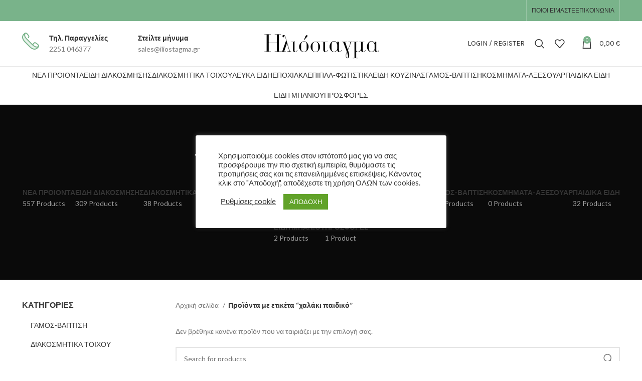

--- FILE ---
content_type: text/html; charset=UTF-8
request_url: https://iliostagma.gr/product-tag/chalaki-paidiko/
body_size: 46097
content:
<!DOCTYPE html>
<html dir="ltr" lang="el" prefix="og: https://ogp.me/ns#">
<head>
	<meta charset="UTF-8">
	<link rel="profile" href="https://gmpg.org/xfn/11">
	<link rel="pingback" href="https://iliostagma.gr/xmlrpc.php">

			<script>window.MSInputMethodContext && document.documentMode && document.write('<script src="https://iliostagma.gr/wp-content/themes/woodmart/js/libs/ie11CustomProperties.min.js"><\/script>');</script>
		<title>χαλάκι παιδικό - Ηλιόσταγμα</title>

		<!-- All in One SEO 4.9.2 - aioseo.com -->
	<meta name="robots" content="max-image-preview:large" />
	<link rel="canonical" href="https://iliostagma.gr/product-tag/chalaki-paidiko/" />
	<meta name="generator" content="All in One SEO (AIOSEO) 4.9.2" />
		<script type="application/ld+json" class="aioseo-schema">
			{"@context":"https:\/\/schema.org","@graph":[{"@type":"BreadcrumbList","@id":"https:\/\/iliostagma.gr\/product-tag\/chalaki-paidiko\/#breadcrumblist","itemListElement":[{"@type":"ListItem","@id":"https:\/\/iliostagma.gr#listItem","position":1,"name":"Home","item":"https:\/\/iliostagma.gr","nextItem":{"@type":"ListItem","@id":"https:\/\/iliostagma.gr\/shop\/#listItem","name":"Shop"}},{"@type":"ListItem","@id":"https:\/\/iliostagma.gr\/shop\/#listItem","position":2,"name":"Shop","item":"https:\/\/iliostagma.gr\/shop\/","nextItem":{"@type":"ListItem","@id":"https:\/\/iliostagma.gr\/product-tag\/chalaki-paidiko\/#listItem","name":"\u03c7\u03b1\u03bb\u03ac\u03ba\u03b9 \u03c0\u03b1\u03b9\u03b4\u03b9\u03ba\u03cc"},"previousItem":{"@type":"ListItem","@id":"https:\/\/iliostagma.gr#listItem","name":"Home"}},{"@type":"ListItem","@id":"https:\/\/iliostagma.gr\/product-tag\/chalaki-paidiko\/#listItem","position":3,"name":"\u03c7\u03b1\u03bb\u03ac\u03ba\u03b9 \u03c0\u03b1\u03b9\u03b4\u03b9\u03ba\u03cc","previousItem":{"@type":"ListItem","@id":"https:\/\/iliostagma.gr\/shop\/#listItem","name":"Shop"}}]},{"@type":"CollectionPage","@id":"https:\/\/iliostagma.gr\/product-tag\/chalaki-paidiko\/#collectionpage","url":"https:\/\/iliostagma.gr\/product-tag\/chalaki-paidiko\/","name":"\u03c7\u03b1\u03bb\u03ac\u03ba\u03b9 \u03c0\u03b1\u03b9\u03b4\u03b9\u03ba\u03cc - \u0397\u03bb\u03b9\u03cc\u03c3\u03c4\u03b1\u03b3\u03bc\u03b1","inLanguage":"el","isPartOf":{"@id":"https:\/\/iliostagma.gr\/#website"},"breadcrumb":{"@id":"https:\/\/iliostagma.gr\/product-tag\/chalaki-paidiko\/#breadcrumblist"}},{"@type":"Organization","@id":"https:\/\/iliostagma.gr\/#organization","name":"\u0397\u03bb\u03b9\u03cc\u03c3\u03c4\u03b1\u03b3\u03bc\u03b1","description":"\u0395\u03af\u03b4\u03b7 \u0394\u03b9\u03b1\u03ba\u03cc\u03c3\u03bc\u03b7\u03c3\u03b7\u03c2 - \u03a3\u03c0\u03b9\u03c4\u03b9\u03bf\u03cd - \u0393\u03ac\u03bc\u03bf\u03c5 - \u0392\u03ac\u03c0\u03c4\u03b9\u03c3\u03b7\u03c2","url":"https:\/\/iliostagma.gr\/","telephone":"+302251046377","logo":{"@type":"ImageObject","url":"https:\/\/iliostagma.gr\/wp-content\/uploads\/2023\/03\/logo-iliostagma60_mobile.png","@id":"https:\/\/iliostagma.gr\/product-tag\/chalaki-paidiko\/#organizationLogo","width":231,"height":60},"image":{"@id":"https:\/\/iliostagma.gr\/product-tag\/chalaki-paidiko\/#organizationLogo"},"sameAs":["https:\/\/www.facebook.com\/iliostagma","https:\/\/www.instagram.com\/iliostagma.gr\/"]},{"@type":"WebSite","@id":"https:\/\/iliostagma.gr\/#website","url":"https:\/\/iliostagma.gr\/","name":"\u0397\u03bb\u03b9\u03cc\u03c3\u03c4\u03b1\u03b3\u03bc\u03b1","description":"\u0395\u03af\u03b4\u03b7 \u0394\u03b9\u03b1\u03ba\u03cc\u03c3\u03bc\u03b7\u03c3\u03b7\u03c2 - \u03a3\u03c0\u03b9\u03c4\u03b9\u03bf\u03cd - \u0393\u03ac\u03bc\u03bf\u03c5 - \u0392\u03ac\u03c0\u03c4\u03b9\u03c3\u03b7\u03c2","inLanguage":"el","publisher":{"@id":"https:\/\/iliostagma.gr\/#organization"}}]}
		</script>
		<!-- All in One SEO -->

<link rel='dns-prefetch' href='//fonts.googleapis.com' />
<link rel="alternate" type="application/rss+xml" title="Ροή RSS &raquo; Ηλιόσταγμα" href="https://iliostagma.gr/feed/" />
<link rel="alternate" type="application/rss+xml" title="Ροή Σχολίων &raquo; Ηλιόσταγμα" href="https://iliostagma.gr/comments/feed/" />
<link rel="alternate" type="application/rss+xml" title="Ροή για Ηλιόσταγμα &raquo; χαλάκι παιδικό Ετικέτα" href="https://iliostagma.gr/product-tag/chalaki-paidiko/feed/" />
		<!-- This site uses the Google Analytics by MonsterInsights plugin v9.11.0 - Using Analytics tracking - https://www.monsterinsights.com/ -->
							<script src="//www.googletagmanager.com/gtag/js?id=G-0T5435Z7EB"  data-cfasync="false" data-wpfc-render="false" type="text/javascript" async></script>
			<script data-cfasync="false" data-wpfc-render="false" type="text/javascript">
				var mi_version = '9.11.0';
				var mi_track_user = true;
				var mi_no_track_reason = '';
								var MonsterInsightsDefaultLocations = {"page_location":"https:\/\/iliostagma.gr\/product-tag\/chalaki-paidiko\/"};
								if ( typeof MonsterInsightsPrivacyGuardFilter === 'function' ) {
					var MonsterInsightsLocations = (typeof MonsterInsightsExcludeQuery === 'object') ? MonsterInsightsPrivacyGuardFilter( MonsterInsightsExcludeQuery ) : MonsterInsightsPrivacyGuardFilter( MonsterInsightsDefaultLocations );
				} else {
					var MonsterInsightsLocations = (typeof MonsterInsightsExcludeQuery === 'object') ? MonsterInsightsExcludeQuery : MonsterInsightsDefaultLocations;
				}

								var disableStrs = [
										'ga-disable-G-0T5435Z7EB',
									];

				/* Function to detect opted out users */
				function __gtagTrackerIsOptedOut() {
					for (var index = 0; index < disableStrs.length; index++) {
						if (document.cookie.indexOf(disableStrs[index] + '=true') > -1) {
							return true;
						}
					}

					return false;
				}

				/* Disable tracking if the opt-out cookie exists. */
				if (__gtagTrackerIsOptedOut()) {
					for (var index = 0; index < disableStrs.length; index++) {
						window[disableStrs[index]] = true;
					}
				}

				/* Opt-out function */
				function __gtagTrackerOptout() {
					for (var index = 0; index < disableStrs.length; index++) {
						document.cookie = disableStrs[index] + '=true; expires=Thu, 31 Dec 2099 23:59:59 UTC; path=/';
						window[disableStrs[index]] = true;
					}
				}

				if ('undefined' === typeof gaOptout) {
					function gaOptout() {
						__gtagTrackerOptout();
					}
				}
								window.dataLayer = window.dataLayer || [];

				window.MonsterInsightsDualTracker = {
					helpers: {},
					trackers: {},
				};
				if (mi_track_user) {
					function __gtagDataLayer() {
						dataLayer.push(arguments);
					}

					function __gtagTracker(type, name, parameters) {
						if (!parameters) {
							parameters = {};
						}

						if (parameters.send_to) {
							__gtagDataLayer.apply(null, arguments);
							return;
						}

						if (type === 'event') {
														parameters.send_to = monsterinsights_frontend.v4_id;
							var hookName = name;
							if (typeof parameters['event_category'] !== 'undefined') {
								hookName = parameters['event_category'] + ':' + name;
							}

							if (typeof MonsterInsightsDualTracker.trackers[hookName] !== 'undefined') {
								MonsterInsightsDualTracker.trackers[hookName](parameters);
							} else {
								__gtagDataLayer('event', name, parameters);
							}
							
						} else {
							__gtagDataLayer.apply(null, arguments);
						}
					}

					__gtagTracker('js', new Date());
					__gtagTracker('set', {
						'developer_id.dZGIzZG': true,
											});
					if ( MonsterInsightsLocations.page_location ) {
						__gtagTracker('set', MonsterInsightsLocations);
					}
										__gtagTracker('config', 'G-0T5435Z7EB', {"forceSSL":"true","link_attribution":"true"} );
										window.gtag = __gtagTracker;										(function () {
						/* https://developers.google.com/analytics/devguides/collection/analyticsjs/ */
						/* ga and __gaTracker compatibility shim. */
						var noopfn = function () {
							return null;
						};
						var newtracker = function () {
							return new Tracker();
						};
						var Tracker = function () {
							return null;
						};
						var p = Tracker.prototype;
						p.get = noopfn;
						p.set = noopfn;
						p.send = function () {
							var args = Array.prototype.slice.call(arguments);
							args.unshift('send');
							__gaTracker.apply(null, args);
						};
						var __gaTracker = function () {
							var len = arguments.length;
							if (len === 0) {
								return;
							}
							var f = arguments[len - 1];
							if (typeof f !== 'object' || f === null || typeof f.hitCallback !== 'function') {
								if ('send' === arguments[0]) {
									var hitConverted, hitObject = false, action;
									if ('event' === arguments[1]) {
										if ('undefined' !== typeof arguments[3]) {
											hitObject = {
												'eventAction': arguments[3],
												'eventCategory': arguments[2],
												'eventLabel': arguments[4],
												'value': arguments[5] ? arguments[5] : 1,
											}
										}
									}
									if ('pageview' === arguments[1]) {
										if ('undefined' !== typeof arguments[2]) {
											hitObject = {
												'eventAction': 'page_view',
												'page_path': arguments[2],
											}
										}
									}
									if (typeof arguments[2] === 'object') {
										hitObject = arguments[2];
									}
									if (typeof arguments[5] === 'object') {
										Object.assign(hitObject, arguments[5]);
									}
									if ('undefined' !== typeof arguments[1].hitType) {
										hitObject = arguments[1];
										if ('pageview' === hitObject.hitType) {
											hitObject.eventAction = 'page_view';
										}
									}
									if (hitObject) {
										action = 'timing' === arguments[1].hitType ? 'timing_complete' : hitObject.eventAction;
										hitConverted = mapArgs(hitObject);
										__gtagTracker('event', action, hitConverted);
									}
								}
								return;
							}

							function mapArgs(args) {
								var arg, hit = {};
								var gaMap = {
									'eventCategory': 'event_category',
									'eventAction': 'event_action',
									'eventLabel': 'event_label',
									'eventValue': 'event_value',
									'nonInteraction': 'non_interaction',
									'timingCategory': 'event_category',
									'timingVar': 'name',
									'timingValue': 'value',
									'timingLabel': 'event_label',
									'page': 'page_path',
									'location': 'page_location',
									'title': 'page_title',
									'referrer' : 'page_referrer',
								};
								for (arg in args) {
																		if (!(!args.hasOwnProperty(arg) || !gaMap.hasOwnProperty(arg))) {
										hit[gaMap[arg]] = args[arg];
									} else {
										hit[arg] = args[arg];
									}
								}
								return hit;
							}

							try {
								f.hitCallback();
							} catch (ex) {
							}
						};
						__gaTracker.create = newtracker;
						__gaTracker.getByName = newtracker;
						__gaTracker.getAll = function () {
							return [];
						};
						__gaTracker.remove = noopfn;
						__gaTracker.loaded = true;
						window['__gaTracker'] = __gaTracker;
					})();
									} else {
										console.log("");
					(function () {
						function __gtagTracker() {
							return null;
						}

						window['__gtagTracker'] = __gtagTracker;
						window['gtag'] = __gtagTracker;
					})();
									}
			</script>
							<!-- / Google Analytics by MonsterInsights -->
		<style id='wp-img-auto-sizes-contain-inline-css' type='text/css'>
img:is([sizes=auto i],[sizes^="auto," i]){contain-intrinsic-size:3000px 1500px}
/*# sourceURL=wp-img-auto-sizes-contain-inline-css */
</style>
<link rel='stylesheet' id='woo-conditional-shipping-blocks-style-css' href='https://iliostagma.gr/wp-content/plugins/conditional-shipping-for-woocommerce/frontend/css/woo-conditional-shipping.css?ver=3.6.0.free' type='text/css' media='all' />
<link rel='stylesheet' id='themecomplete-epo-css' href='https://iliostagma.gr/wp-content/plugins/woocommerce-tm-extra-product-options/assets/css/epo.min.css?ver=7.5.5' type='text/css' media='all' />
<link rel='stylesheet' id='themecomplete-epo-smallscreen-css' href='https://iliostagma.gr/wp-content/plugins/woocommerce-tm-extra-product-options/assets/css/tm-epo-smallscreen.min.css?ver=7.5.5' type='text/css' media='only screen and (max-width: 768px)' />
<style id='wp-block-library-inline-css' type='text/css'>
:root{--wp-block-synced-color:#7a00df;--wp-block-synced-color--rgb:122,0,223;--wp-bound-block-color:var(--wp-block-synced-color);--wp-editor-canvas-background:#ddd;--wp-admin-theme-color:#007cba;--wp-admin-theme-color--rgb:0,124,186;--wp-admin-theme-color-darker-10:#006ba1;--wp-admin-theme-color-darker-10--rgb:0,107,160.5;--wp-admin-theme-color-darker-20:#005a87;--wp-admin-theme-color-darker-20--rgb:0,90,135;--wp-admin-border-width-focus:2px}@media (min-resolution:192dpi){:root{--wp-admin-border-width-focus:1.5px}}.wp-element-button{cursor:pointer}:root .has-very-light-gray-background-color{background-color:#eee}:root .has-very-dark-gray-background-color{background-color:#313131}:root .has-very-light-gray-color{color:#eee}:root .has-very-dark-gray-color{color:#313131}:root .has-vivid-green-cyan-to-vivid-cyan-blue-gradient-background{background:linear-gradient(135deg,#00d084,#0693e3)}:root .has-purple-crush-gradient-background{background:linear-gradient(135deg,#34e2e4,#4721fb 50%,#ab1dfe)}:root .has-hazy-dawn-gradient-background{background:linear-gradient(135deg,#faaca8,#dad0ec)}:root .has-subdued-olive-gradient-background{background:linear-gradient(135deg,#fafae1,#67a671)}:root .has-atomic-cream-gradient-background{background:linear-gradient(135deg,#fdd79a,#004a59)}:root .has-nightshade-gradient-background{background:linear-gradient(135deg,#330968,#31cdcf)}:root .has-midnight-gradient-background{background:linear-gradient(135deg,#020381,#2874fc)}:root{--wp--preset--font-size--normal:16px;--wp--preset--font-size--huge:42px}.has-regular-font-size{font-size:1em}.has-larger-font-size{font-size:2.625em}.has-normal-font-size{font-size:var(--wp--preset--font-size--normal)}.has-huge-font-size{font-size:var(--wp--preset--font-size--huge)}.has-text-align-center{text-align:center}.has-text-align-left{text-align:left}.has-text-align-right{text-align:right}.has-fit-text{white-space:nowrap!important}#end-resizable-editor-section{display:none}.aligncenter{clear:both}.items-justified-left{justify-content:flex-start}.items-justified-center{justify-content:center}.items-justified-right{justify-content:flex-end}.items-justified-space-between{justify-content:space-between}.screen-reader-text{border:0;clip-path:inset(50%);height:1px;margin:-1px;overflow:hidden;padding:0;position:absolute;width:1px;word-wrap:normal!important}.screen-reader-text:focus{background-color:#ddd;clip-path:none;color:#444;display:block;font-size:1em;height:auto;left:5px;line-height:normal;padding:15px 23px 14px;text-decoration:none;top:5px;width:auto;z-index:100000}html :where(.has-border-color){border-style:solid}html :where([style*=border-top-color]){border-top-style:solid}html :where([style*=border-right-color]){border-right-style:solid}html :where([style*=border-bottom-color]){border-bottom-style:solid}html :where([style*=border-left-color]){border-left-style:solid}html :where([style*=border-width]){border-style:solid}html :where([style*=border-top-width]){border-top-style:solid}html :where([style*=border-right-width]){border-right-style:solid}html :where([style*=border-bottom-width]){border-bottom-style:solid}html :where([style*=border-left-width]){border-left-style:solid}html :where(img[class*=wp-image-]){height:auto;max-width:100%}:where(figure){margin:0 0 1em}html :where(.is-position-sticky){--wp-admin--admin-bar--position-offset:var(--wp-admin--admin-bar--height,0px)}@media screen and (max-width:600px){html :where(.is-position-sticky){--wp-admin--admin-bar--position-offset:0px}}

/*# sourceURL=wp-block-library-inline-css */
</style><style id='global-styles-inline-css' type='text/css'>
:root{--wp--preset--aspect-ratio--square: 1;--wp--preset--aspect-ratio--4-3: 4/3;--wp--preset--aspect-ratio--3-4: 3/4;--wp--preset--aspect-ratio--3-2: 3/2;--wp--preset--aspect-ratio--2-3: 2/3;--wp--preset--aspect-ratio--16-9: 16/9;--wp--preset--aspect-ratio--9-16: 9/16;--wp--preset--color--black: #000000;--wp--preset--color--cyan-bluish-gray: #abb8c3;--wp--preset--color--white: #ffffff;--wp--preset--color--pale-pink: #f78da7;--wp--preset--color--vivid-red: #cf2e2e;--wp--preset--color--luminous-vivid-orange: #ff6900;--wp--preset--color--luminous-vivid-amber: #fcb900;--wp--preset--color--light-green-cyan: #7bdcb5;--wp--preset--color--vivid-green-cyan: #00d084;--wp--preset--color--pale-cyan-blue: #8ed1fc;--wp--preset--color--vivid-cyan-blue: #0693e3;--wp--preset--color--vivid-purple: #9b51e0;--wp--preset--gradient--vivid-cyan-blue-to-vivid-purple: linear-gradient(135deg,rgb(6,147,227) 0%,rgb(155,81,224) 100%);--wp--preset--gradient--light-green-cyan-to-vivid-green-cyan: linear-gradient(135deg,rgb(122,220,180) 0%,rgb(0,208,130) 100%);--wp--preset--gradient--luminous-vivid-amber-to-luminous-vivid-orange: linear-gradient(135deg,rgb(252,185,0) 0%,rgb(255,105,0) 100%);--wp--preset--gradient--luminous-vivid-orange-to-vivid-red: linear-gradient(135deg,rgb(255,105,0) 0%,rgb(207,46,46) 100%);--wp--preset--gradient--very-light-gray-to-cyan-bluish-gray: linear-gradient(135deg,rgb(238,238,238) 0%,rgb(169,184,195) 100%);--wp--preset--gradient--cool-to-warm-spectrum: linear-gradient(135deg,rgb(74,234,220) 0%,rgb(151,120,209) 20%,rgb(207,42,186) 40%,rgb(238,44,130) 60%,rgb(251,105,98) 80%,rgb(254,248,76) 100%);--wp--preset--gradient--blush-light-purple: linear-gradient(135deg,rgb(255,206,236) 0%,rgb(152,150,240) 100%);--wp--preset--gradient--blush-bordeaux: linear-gradient(135deg,rgb(254,205,165) 0%,rgb(254,45,45) 50%,rgb(107,0,62) 100%);--wp--preset--gradient--luminous-dusk: linear-gradient(135deg,rgb(255,203,112) 0%,rgb(199,81,192) 50%,rgb(65,88,208) 100%);--wp--preset--gradient--pale-ocean: linear-gradient(135deg,rgb(255,245,203) 0%,rgb(182,227,212) 50%,rgb(51,167,181) 100%);--wp--preset--gradient--electric-grass: linear-gradient(135deg,rgb(202,248,128) 0%,rgb(113,206,126) 100%);--wp--preset--gradient--midnight: linear-gradient(135deg,rgb(2,3,129) 0%,rgb(40,116,252) 100%);--wp--preset--font-size--small: 13px;--wp--preset--font-size--medium: 20px;--wp--preset--font-size--large: 36px;--wp--preset--font-size--x-large: 42px;--wp--preset--spacing--20: 0.44rem;--wp--preset--spacing--30: 0.67rem;--wp--preset--spacing--40: 1rem;--wp--preset--spacing--50: 1.5rem;--wp--preset--spacing--60: 2.25rem;--wp--preset--spacing--70: 3.38rem;--wp--preset--spacing--80: 5.06rem;--wp--preset--shadow--natural: 6px 6px 9px rgba(0, 0, 0, 0.2);--wp--preset--shadow--deep: 12px 12px 50px rgba(0, 0, 0, 0.4);--wp--preset--shadow--sharp: 6px 6px 0px rgba(0, 0, 0, 0.2);--wp--preset--shadow--outlined: 6px 6px 0px -3px rgb(255, 255, 255), 6px 6px rgb(0, 0, 0);--wp--preset--shadow--crisp: 6px 6px 0px rgb(0, 0, 0);}:where(.is-layout-flex){gap: 0.5em;}:where(.is-layout-grid){gap: 0.5em;}body .is-layout-flex{display: flex;}.is-layout-flex{flex-wrap: wrap;align-items: center;}.is-layout-flex > :is(*, div){margin: 0;}body .is-layout-grid{display: grid;}.is-layout-grid > :is(*, div){margin: 0;}:where(.wp-block-columns.is-layout-flex){gap: 2em;}:where(.wp-block-columns.is-layout-grid){gap: 2em;}:where(.wp-block-post-template.is-layout-flex){gap: 1.25em;}:where(.wp-block-post-template.is-layout-grid){gap: 1.25em;}.has-black-color{color: var(--wp--preset--color--black) !important;}.has-cyan-bluish-gray-color{color: var(--wp--preset--color--cyan-bluish-gray) !important;}.has-white-color{color: var(--wp--preset--color--white) !important;}.has-pale-pink-color{color: var(--wp--preset--color--pale-pink) !important;}.has-vivid-red-color{color: var(--wp--preset--color--vivid-red) !important;}.has-luminous-vivid-orange-color{color: var(--wp--preset--color--luminous-vivid-orange) !important;}.has-luminous-vivid-amber-color{color: var(--wp--preset--color--luminous-vivid-amber) !important;}.has-light-green-cyan-color{color: var(--wp--preset--color--light-green-cyan) !important;}.has-vivid-green-cyan-color{color: var(--wp--preset--color--vivid-green-cyan) !important;}.has-pale-cyan-blue-color{color: var(--wp--preset--color--pale-cyan-blue) !important;}.has-vivid-cyan-blue-color{color: var(--wp--preset--color--vivid-cyan-blue) !important;}.has-vivid-purple-color{color: var(--wp--preset--color--vivid-purple) !important;}.has-black-background-color{background-color: var(--wp--preset--color--black) !important;}.has-cyan-bluish-gray-background-color{background-color: var(--wp--preset--color--cyan-bluish-gray) !important;}.has-white-background-color{background-color: var(--wp--preset--color--white) !important;}.has-pale-pink-background-color{background-color: var(--wp--preset--color--pale-pink) !important;}.has-vivid-red-background-color{background-color: var(--wp--preset--color--vivid-red) !important;}.has-luminous-vivid-orange-background-color{background-color: var(--wp--preset--color--luminous-vivid-orange) !important;}.has-luminous-vivid-amber-background-color{background-color: var(--wp--preset--color--luminous-vivid-amber) !important;}.has-light-green-cyan-background-color{background-color: var(--wp--preset--color--light-green-cyan) !important;}.has-vivid-green-cyan-background-color{background-color: var(--wp--preset--color--vivid-green-cyan) !important;}.has-pale-cyan-blue-background-color{background-color: var(--wp--preset--color--pale-cyan-blue) !important;}.has-vivid-cyan-blue-background-color{background-color: var(--wp--preset--color--vivid-cyan-blue) !important;}.has-vivid-purple-background-color{background-color: var(--wp--preset--color--vivid-purple) !important;}.has-black-border-color{border-color: var(--wp--preset--color--black) !important;}.has-cyan-bluish-gray-border-color{border-color: var(--wp--preset--color--cyan-bluish-gray) !important;}.has-white-border-color{border-color: var(--wp--preset--color--white) !important;}.has-pale-pink-border-color{border-color: var(--wp--preset--color--pale-pink) !important;}.has-vivid-red-border-color{border-color: var(--wp--preset--color--vivid-red) !important;}.has-luminous-vivid-orange-border-color{border-color: var(--wp--preset--color--luminous-vivid-orange) !important;}.has-luminous-vivid-amber-border-color{border-color: var(--wp--preset--color--luminous-vivid-amber) !important;}.has-light-green-cyan-border-color{border-color: var(--wp--preset--color--light-green-cyan) !important;}.has-vivid-green-cyan-border-color{border-color: var(--wp--preset--color--vivid-green-cyan) !important;}.has-pale-cyan-blue-border-color{border-color: var(--wp--preset--color--pale-cyan-blue) !important;}.has-vivid-cyan-blue-border-color{border-color: var(--wp--preset--color--vivid-cyan-blue) !important;}.has-vivid-purple-border-color{border-color: var(--wp--preset--color--vivid-purple) !important;}.has-vivid-cyan-blue-to-vivid-purple-gradient-background{background: var(--wp--preset--gradient--vivid-cyan-blue-to-vivid-purple) !important;}.has-light-green-cyan-to-vivid-green-cyan-gradient-background{background: var(--wp--preset--gradient--light-green-cyan-to-vivid-green-cyan) !important;}.has-luminous-vivid-amber-to-luminous-vivid-orange-gradient-background{background: var(--wp--preset--gradient--luminous-vivid-amber-to-luminous-vivid-orange) !important;}.has-luminous-vivid-orange-to-vivid-red-gradient-background{background: var(--wp--preset--gradient--luminous-vivid-orange-to-vivid-red) !important;}.has-very-light-gray-to-cyan-bluish-gray-gradient-background{background: var(--wp--preset--gradient--very-light-gray-to-cyan-bluish-gray) !important;}.has-cool-to-warm-spectrum-gradient-background{background: var(--wp--preset--gradient--cool-to-warm-spectrum) !important;}.has-blush-light-purple-gradient-background{background: var(--wp--preset--gradient--blush-light-purple) !important;}.has-blush-bordeaux-gradient-background{background: var(--wp--preset--gradient--blush-bordeaux) !important;}.has-luminous-dusk-gradient-background{background: var(--wp--preset--gradient--luminous-dusk) !important;}.has-pale-ocean-gradient-background{background: var(--wp--preset--gradient--pale-ocean) !important;}.has-electric-grass-gradient-background{background: var(--wp--preset--gradient--electric-grass) !important;}.has-midnight-gradient-background{background: var(--wp--preset--gradient--midnight) !important;}.has-small-font-size{font-size: var(--wp--preset--font-size--small) !important;}.has-medium-font-size{font-size: var(--wp--preset--font-size--medium) !important;}.has-large-font-size{font-size: var(--wp--preset--font-size--large) !important;}.has-x-large-font-size{font-size: var(--wp--preset--font-size--x-large) !important;}
/*# sourceURL=global-styles-inline-css */
</style>

<style id='classic-theme-styles-inline-css' type='text/css'>
/*! This file is auto-generated */
.wp-block-button__link{color:#fff;background-color:#32373c;border-radius:9999px;box-shadow:none;text-decoration:none;padding:calc(.667em + 2px) calc(1.333em + 2px);font-size:1.125em}.wp-block-file__button{background:#32373c;color:#fff;text-decoration:none}
/*# sourceURL=/wp-includes/css/classic-themes.min.css */
</style>
<link rel='stylesheet' id='cardlink-payment-gateway-css' href='https://iliostagma.gr/wp-content/plugins/cardlink-payment-gateway-woocommerce-1.0.10/public/css/cardlink-payment-gateway-public.css?ver=1.0.10' type='text/css' media='all' />
<link rel='stylesheet' id='cookie-law-info-css' href='https://iliostagma.gr/wp-content/plugins/cookie-law-info/legacy/public/css/cookie-law-info-public.css?ver=3.3.8' type='text/css' media='all' />
<link rel='stylesheet' id='cookie-law-info-gdpr-css' href='https://iliostagma.gr/wp-content/plugins/cookie-law-info/legacy/public/css/cookie-law-info-gdpr.css?ver=3.3.8' type='text/css' media='all' />
<style id='woocommerce-inline-inline-css' type='text/css'>
.woocommerce form .form-row .required { visibility: visible; }
/*# sourceURL=woocommerce-inline-inline-css */
</style>
<link rel='stylesheet' id='woo_conditional_payments_css-css' href='https://iliostagma.gr/wp-content/plugins/conditional-payments-for-woocommerce/frontend/css/woo-conditional-payments.css?ver=3.4.0' type='text/css' media='all' />
<link rel='stylesheet' id='woo_conditional_shipping_css-css' href='https://iliostagma.gr/wp-content/plugins/conditional-shipping-for-woocommerce/includes/frontend/../../frontend/css/woo-conditional-shipping.css?ver=3.6.0.free' type='text/css' media='all' />
<link rel='stylesheet' id='js_composer_front-css' href='https://iliostagma.gr/wp-content/plugins/js_composer/assets/css/js_composer.min.css?ver=6.10.0' type='text/css' media='all' />
<link rel='stylesheet' id='bootstrap-css' href='https://iliostagma.gr/wp-content/themes/woodmart/css/bootstrap-light.min.css?ver=7.1.4' type='text/css' media='all' />
<link rel='stylesheet' id='woodmart-style-css' href='https://iliostagma.gr/wp-content/themes/woodmart/css/parts/base.min.css?ver=7.1.4' type='text/css' media='all' />
<link rel='stylesheet' id='wd-widget-wd-recent-posts-css' href='https://iliostagma.gr/wp-content/themes/woodmart/css/parts/widget-wd-recent-posts.min.css?ver=7.1.4' type='text/css' media='all' />
<link rel='stylesheet' id='wd-widget-wd-layered-nav-css' href='https://iliostagma.gr/wp-content/themes/woodmart/css/parts/woo-widget-wd-layered-nav.min.css?ver=7.1.4' type='text/css' media='all' />
<link rel='stylesheet' id='wd-woo-mod-swatches-base-css' href='https://iliostagma.gr/wp-content/themes/woodmart/css/parts/woo-mod-swatches-base.min.css?ver=7.1.4' type='text/css' media='all' />
<link rel='stylesheet' id='wd-woo-mod-swatches-filter-css' href='https://iliostagma.gr/wp-content/themes/woodmart/css/parts/woo-mod-swatches-filter.min.css?ver=7.1.4' type='text/css' media='all' />
<link rel='stylesheet' id='wd-widget-product-cat-css' href='https://iliostagma.gr/wp-content/themes/woodmart/css/parts/woo-widget-product-cat.min.css?ver=7.1.4' type='text/css' media='all' />
<link rel='stylesheet' id='wd-widget-product-list-css' href='https://iliostagma.gr/wp-content/themes/woodmart/css/parts/woo-widget-product-list.min.css?ver=7.1.4' type='text/css' media='all' />
<link rel='stylesheet' id='wd-widget-slider-price-filter-css' href='https://iliostagma.gr/wp-content/themes/woodmart/css/parts/woo-widget-slider-price-filter.min.css?ver=7.1.4' type='text/css' media='all' />
<link rel='stylesheet' id='wd-wp-gutenberg-css' href='https://iliostagma.gr/wp-content/themes/woodmart/css/parts/wp-gutenberg.min.css?ver=7.1.4' type='text/css' media='all' />
<link rel='stylesheet' id='wd-wpcf7-css' href='https://iliostagma.gr/wp-content/themes/woodmart/css/parts/int-wpcf7.min.css?ver=7.1.4' type='text/css' media='all' />
<link rel='stylesheet' id='wd-wpbakery-base-css' href='https://iliostagma.gr/wp-content/themes/woodmart/css/parts/int-wpb-base.min.css?ver=7.1.4' type='text/css' media='all' />
<link rel='stylesheet' id='wd-wpbakery-base-deprecated-css' href='https://iliostagma.gr/wp-content/themes/woodmart/css/parts/int-wpb-base-deprecated.min.css?ver=7.1.4' type='text/css' media='all' />
<link rel='stylesheet' id='wd-notices-fixed-css' href='https://iliostagma.gr/wp-content/themes/woodmart/css/parts/woo-opt-sticky-notices.min.css?ver=7.1.4' type='text/css' media='all' />
<link rel='stylesheet' id='wd-woocommerce-base-css' href='https://iliostagma.gr/wp-content/themes/woodmart/css/parts/woocommerce-base.min.css?ver=7.1.4' type='text/css' media='all' />
<link rel='stylesheet' id='wd-mod-star-rating-css' href='https://iliostagma.gr/wp-content/themes/woodmart/css/parts/mod-star-rating.min.css?ver=7.1.4' type='text/css' media='all' />
<link rel='stylesheet' id='wd-woo-el-track-order-css' href='https://iliostagma.gr/wp-content/themes/woodmart/css/parts/woo-el-track-order.min.css?ver=7.1.4' type='text/css' media='all' />
<link rel='stylesheet' id='wd-woo-gutenberg-css' href='https://iliostagma.gr/wp-content/themes/woodmart/css/parts/woo-gutenberg.min.css?ver=7.1.4' type='text/css' media='all' />
<link rel='stylesheet' id='wd-widget-active-filters-css' href='https://iliostagma.gr/wp-content/themes/woodmart/css/parts/woo-widget-active-filters.min.css?ver=7.1.4' type='text/css' media='all' />
<link rel='stylesheet' id='wd-woo-shop-opt-shop-ajax-css' href='https://iliostagma.gr/wp-content/themes/woodmart/css/parts/woo-shop-opt-shop-ajax.min.css?ver=7.1.4' type='text/css' media='all' />
<link rel='stylesheet' id='wd-woo-shop-predefined-css' href='https://iliostagma.gr/wp-content/themes/woodmart/css/parts/woo-shop-predefined.min.css?ver=7.1.4' type='text/css' media='all' />
<link rel='stylesheet' id='wd-shop-title-categories-css' href='https://iliostagma.gr/wp-content/themes/woodmart/css/parts/woo-categories-loop-nav.min.css?ver=7.1.4' type='text/css' media='all' />
<link rel='stylesheet' id='wd-woo-categories-loop-nav-mobile-accordion-css' href='https://iliostagma.gr/wp-content/themes/woodmart/css/parts/woo-categories-loop-nav-mobile-accordion.min.css?ver=7.1.4' type='text/css' media='all' />
<link rel='stylesheet' id='wd-woo-shop-el-products-per-page-css' href='https://iliostagma.gr/wp-content/themes/woodmart/css/parts/woo-shop-el-products-per-page.min.css?ver=7.1.4' type='text/css' media='all' />
<link rel='stylesheet' id='wd-woo-shop-page-title-css' href='https://iliostagma.gr/wp-content/themes/woodmart/css/parts/woo-shop-page-title.min.css?ver=7.1.4' type='text/css' media='all' />
<link rel='stylesheet' id='wd-woo-mod-shop-loop-head-css' href='https://iliostagma.gr/wp-content/themes/woodmart/css/parts/woo-mod-shop-loop-head.min.css?ver=7.1.4' type='text/css' media='all' />
<link rel='stylesheet' id='wd-woo-shop-el-order-by-css' href='https://iliostagma.gr/wp-content/themes/woodmart/css/parts/woo-shop-el-order-by.min.css?ver=7.1.4' type='text/css' media='all' />
<link rel='stylesheet' id='wd-woo-shop-el-products-view-css' href='https://iliostagma.gr/wp-content/themes/woodmart/css/parts/woo-shop-el-products-view.min.css?ver=7.1.4' type='text/css' media='all' />
<link rel='stylesheet' id='child-style-css' href='https://iliostagma.gr/wp-content/themes/woodmart-child/style.css?ver=7.1.4' type='text/css' media='all' />
<link rel='stylesheet' id='wd-header-base-css' href='https://iliostagma.gr/wp-content/themes/woodmart/css/parts/header-base.min.css?ver=7.1.4' type='text/css' media='all' />
<link rel='stylesheet' id='wd-mod-tools-css' href='https://iliostagma.gr/wp-content/themes/woodmart/css/parts/mod-tools.min.css?ver=7.1.4' type='text/css' media='all' />
<link rel='stylesheet' id='wd-header-elements-base-css' href='https://iliostagma.gr/wp-content/themes/woodmart/css/parts/header-el-base.min.css?ver=7.1.4' type='text/css' media='all' />
<link rel='stylesheet' id='wd-social-icons-css' href='https://iliostagma.gr/wp-content/themes/woodmart/css/parts/el-social-icons.min.css?ver=7.1.4' type='text/css' media='all' />
<link rel='stylesheet' id='wd-info-box-css' href='https://iliostagma.gr/wp-content/themes/woodmart/css/parts/el-info-box.min.css?ver=7.1.4' type='text/css' media='all' />
<link rel='stylesheet' id='wd-woo-mod-login-form-css' href='https://iliostagma.gr/wp-content/themes/woodmart/css/parts/woo-mod-login-form.min.css?ver=7.1.4' type='text/css' media='all' />
<link rel='stylesheet' id='wd-header-my-account-css' href='https://iliostagma.gr/wp-content/themes/woodmart/css/parts/header-el-my-account.min.css?ver=7.1.4' type='text/css' media='all' />
<link rel='stylesheet' id='wd-header-search-css' href='https://iliostagma.gr/wp-content/themes/woodmart/css/parts/header-el-search.min.css?ver=7.1.4' type='text/css' media='all' />
<link rel='stylesheet' id='wd-header-cart-side-css' href='https://iliostagma.gr/wp-content/themes/woodmart/css/parts/header-el-cart-side.min.css?ver=7.1.4' type='text/css' media='all' />
<link rel='stylesheet' id='wd-header-cart-css' href='https://iliostagma.gr/wp-content/themes/woodmart/css/parts/header-el-cart.min.css?ver=7.1.4' type='text/css' media='all' />
<link rel='stylesheet' id='wd-widget-shopping-cart-css' href='https://iliostagma.gr/wp-content/themes/woodmart/css/parts/woo-widget-shopping-cart.min.css?ver=7.1.4' type='text/css' media='all' />
<link rel='stylesheet' id='wd-page-title-css' href='https://iliostagma.gr/wp-content/themes/woodmart/css/parts/page-title.min.css?ver=7.1.4' type='text/css' media='all' />
<link rel='stylesheet' id='wd-off-canvas-sidebar-css' href='https://iliostagma.gr/wp-content/themes/woodmart/css/parts/opt-off-canvas-sidebar.min.css?ver=7.1.4' type='text/css' media='all' />
<link rel='stylesheet' id='wd-woo-mod-swatches-style-1-css' href='https://iliostagma.gr/wp-content/themes/woodmart/css/parts/woo-mod-swatches-style-1.min.css?ver=7.1.4' type='text/css' media='all' />
<link rel='stylesheet' id='wd-woo-mod-swatches-style-4-css' href='https://iliostagma.gr/wp-content/themes/woodmart/css/parts/woo-mod-swatches-style-4.min.css?ver=7.1.4' type='text/css' media='all' />
<link rel='stylesheet' id='wd-shop-filter-area-css' href='https://iliostagma.gr/wp-content/themes/woodmart/css/parts/woo-shop-el-filters-area.min.css?ver=7.1.4' type='text/css' media='all' />
<link rel='stylesheet' id='wd-sticky-loader-css' href='https://iliostagma.gr/wp-content/themes/woodmart/css/parts/mod-sticky-loader.min.css?ver=7.1.4' type='text/css' media='all' />
<link rel='stylesheet' id='wd-wd-search-results-css' href='https://iliostagma.gr/wp-content/themes/woodmart/css/parts/wd-search-results.min.css?ver=7.1.4' type='text/css' media='all' />
<link rel='stylesheet' id='wd-wd-search-form-css' href='https://iliostagma.gr/wp-content/themes/woodmart/css/parts/wd-search-form.min.css?ver=7.1.4' type='text/css' media='all' />
<link rel='stylesheet' id='wd-footer-base-css' href='https://iliostagma.gr/wp-content/themes/woodmart/css/parts/footer-base.min.css?ver=7.1.4' type='text/css' media='all' />
<link rel='stylesheet' id='wd-responsive-text-css' href='https://iliostagma.gr/wp-content/themes/woodmart/css/parts/el-responsive-text.min.css?ver=7.1.4' type='text/css' media='all' />
<link rel='stylesheet' id='wd-scroll-top-css' href='https://iliostagma.gr/wp-content/themes/woodmart/css/parts/opt-scrolltotop.min.css?ver=7.1.4' type='text/css' media='all' />
<link rel='stylesheet' id='wd-header-my-account-sidebar-css' href='https://iliostagma.gr/wp-content/themes/woodmart/css/parts/header-el-my-account-sidebar.min.css?ver=7.1.4' type='text/css' media='all' />
<link rel='stylesheet' id='wd-header-search-fullscreen-css' href='https://iliostagma.gr/wp-content/themes/woodmart/css/parts/header-el-search-fullscreen-general.min.css?ver=7.1.4' type='text/css' media='all' />
<link rel='stylesheet' id='wd-header-search-fullscreen-1-css' href='https://iliostagma.gr/wp-content/themes/woodmart/css/parts/header-el-search-fullscreen-1.min.css?ver=7.1.4' type='text/css' media='all' />
<link rel='stylesheet' id='xts-style-header_392513-css' href='https://iliostagma.gr/wp-content/uploads/2025/12/xts-header_392513-1766127869.css?ver=7.1.4' type='text/css' media='all' />
<link rel='stylesheet' id='xts-style-theme_settings_default-css' href='https://iliostagma.gr/wp-content/uploads/2023/03/xts-theme_settings_default-1678705840.css?ver=7.1.4' type='text/css' media='all' />
<link rel='stylesheet' id='xts-google-fonts-css' href='https://fonts.googleapis.com/css?family=Lato%3A400%2C700%7CLora%3A400%2C600%7CPoppins%3A400%2C600%2C500%7CKarla%3A400%2C600&#038;ver=7.1.4' type='text/css' media='all' />
<script type="text/template" id="tmpl-variation-template">
	<div class="woocommerce-variation-description">{{{ data.variation.variation_description }}}</div>
	<div class="woocommerce-variation-price">{{{ data.variation.price_html }}}</div>
	<div class="woocommerce-variation-availability">{{{ data.variation.availability_html }}}</div>
</script>
<script type="text/template" id="tmpl-unavailable-variation-template">
	<p role="alert">Λυπούμαστε, αυτό το προϊόν δεν είναι διαθέσιμο. Παρακαλούμε, επιλέξτε έναν διαφορετικό συνδυασμό.</p>
</script>
<script type="text/javascript" src="https://iliostagma.gr/wp-includes/js/jquery/jquery.min.js?ver=3.7.1" id="jquery-core-js"></script>
<script type="text/javascript" src="https://iliostagma.gr/wp-includes/js/jquery/jquery-migrate.min.js?ver=3.4.1" id="jquery-migrate-js"></script>
<script type="text/javascript" src="https://iliostagma.gr/wp-includes/js/underscore.min.js?ver=1.13.7" id="underscore-js"></script>
<script type="text/javascript" id="wp-util-js-extra">
/* <![CDATA[ */
var _wpUtilSettings = {"ajax":{"url":"/wp-admin/admin-ajax.php"}};
//# sourceURL=wp-util-js-extra
/* ]]> */
</script>
<script type="text/javascript" src="https://iliostagma.gr/wp-includes/js/wp-util.min.js?ver=6.9" id="wp-util-js"></script>
<script type="text/javascript" src="https://iliostagma.gr/wp-content/plugins/woocommerce/assets/js/jquery-blockui/jquery.blockUI.min.js?ver=2.7.0-wc.10.4.3" id="wc-jquery-blockui-js" data-wp-strategy="defer"></script>
<script type="text/javascript" src="https://iliostagma.gr/wp-content/plugins/google-analytics-for-wordpress/assets/js/frontend-gtag.min.js?ver=9.11.0" id="monsterinsights-frontend-script-js" async="async" data-wp-strategy="async"></script>
<script data-cfasync="false" data-wpfc-render="false" type="text/javascript" id='monsterinsights-frontend-script-js-extra'>/* <![CDATA[ */
var monsterinsights_frontend = {"js_events_tracking":"true","download_extensions":"doc,pdf,ppt,zip,xls,docx,pptx,xlsx","inbound_paths":"[{\"path\":\"\\\/go\\\/\",\"label\":\"affiliate\"},{\"path\":\"\\\/recommend\\\/\",\"label\":\"affiliate\"}]","home_url":"https:\/\/iliostagma.gr","hash_tracking":"false","v4_id":"G-0T5435Z7EB"};/* ]]> */
</script>
<script type="text/javascript" id="cardlink-payment-gateway-js-extra">
/* <![CDATA[ */
var urls = {"home":"https://iliostagma.gr","theme":"/var/www/vhosts/22180582731.thesite.link/iliostagma.gr/wp-content/themes/woodmart","plugins":"https://iliostagma.gr/wp-content/plugins","assets":"https://iliostagma.gr/wp-content/themes/woodmart-child/assets","ajax":"https://iliostagma.gr/wp-admin/admin-ajax.php"};
//# sourceURL=cardlink-payment-gateway-js-extra
/* ]]> */
</script>
<script type="text/javascript" src="https://iliostagma.gr/wp-content/plugins/cardlink-payment-gateway-woocommerce-1.0.10/public/js/cardlink-payment-gateway-public.js?ver=1.0.10" id="cardlink-payment-gateway-js"></script>
<script type="text/javascript" id="cookie-law-info-js-extra">
/* <![CDATA[ */
var Cli_Data = {"nn_cookie_ids":[],"cookielist":[],"non_necessary_cookies":[],"ccpaEnabled":"","ccpaRegionBased":"","ccpaBarEnabled":"","strictlyEnabled":["necessary","obligatoire"],"ccpaType":"gdpr","js_blocking":"1","custom_integration":"","triggerDomRefresh":"","secure_cookies":""};
var cli_cookiebar_settings = {"animate_speed_hide":"500","animate_speed_show":"500","background":"#FFF","border":"#b1a6a6c2","border_on":"","button_1_button_colour":"#61a229","button_1_button_hover":"#4e8221","button_1_link_colour":"#fff","button_1_as_button":"1","button_1_new_win":"","button_2_button_colour":"#333","button_2_button_hover":"#292929","button_2_link_colour":"#444","button_2_as_button":"","button_2_hidebar":"","button_3_button_colour":"#3566bb","button_3_button_hover":"#2a5296","button_3_link_colour":"#fff","button_3_as_button":"1","button_3_new_win":"","button_4_button_colour":"#000","button_4_button_hover":"#000000","button_4_link_colour":"#333333","button_4_as_button":"","button_7_button_colour":"#61a229","button_7_button_hover":"#4e8221","button_7_link_colour":"#fff","button_7_as_button":"1","button_7_new_win":"","font_family":"inherit","header_fix":"1","notify_animate_hide":"1","notify_animate_show":"","notify_div_id":"#cookie-law-info-bar","notify_position_horizontal":"right","notify_position_vertical":"bottom","scroll_close":"","scroll_close_reload":"","accept_close_reload":"","reject_close_reload":"","showagain_tab":"","showagain_background":"#fff","showagain_border":"#000","showagain_div_id":"#cookie-law-info-again","showagain_x_position":"100px","text":"#333333","show_once_yn":"","show_once":"10000","logging_on":"","as_popup":"","popup_overlay":"","bar_heading_text":"","cookie_bar_as":"popup","popup_showagain_position":"bottom-right","widget_position":"left"};
var log_object = {"ajax_url":"https://iliostagma.gr/wp-admin/admin-ajax.php"};
//# sourceURL=cookie-law-info-js-extra
/* ]]> */
</script>
<script type="text/javascript" src="https://iliostagma.gr/wp-content/plugins/cookie-law-info/legacy/public/js/cookie-law-info-public.js?ver=3.3.8" id="cookie-law-info-js"></script>
<script type="text/javascript" src="https://iliostagma.gr/wp-content/plugins/woocommerce/assets/js/js-cookie/js.cookie.min.js?ver=2.1.4-wc.10.4.3" id="wc-js-cookie-js" data-wp-strategy="defer"></script>
<script type="text/javascript" id="woocommerce-js-extra">
/* <![CDATA[ */
var woocommerce_params = {"ajax_url":"/wp-admin/admin-ajax.php","wc_ajax_url":"/?wc-ajax=%%endpoint%%","i18n_password_show":"\u0395\u03bc\u03c6\u03ac\u03bd\u03b9\u03c3\u03b7 \u03c3\u03c5\u03bd\u03b8\u03b7\u03bc\u03b1\u03c4\u03b9\u03ba\u03bf\u03cd","i18n_password_hide":"\u0391\u03c0\u03cc\u03ba\u03c1\u03c5\u03c8\u03b7 \u03c3\u03c5\u03bd\u03b8\u03b7\u03bc\u03b1\u03c4\u03b9\u03ba\u03bf\u03cd"};
//# sourceURL=woocommerce-js-extra
/* ]]> */
</script>
<script type="text/javascript" src="https://iliostagma.gr/wp-content/plugins/woocommerce/assets/js/frontend/woocommerce.min.js?ver=10.4.3" id="woocommerce-js" data-wp-strategy="defer"></script>
<script type="text/javascript" id="wc-country-select-js-extra">
/* <![CDATA[ */
var wc_country_select_params = {"countries":"{\"GR\":{\"I\":\"\\u0391\\u03c4\\u03c4\\u03b9\\u03ba\\u03ae\",\"A\":\"\\u0391\\u03bd\\u03b1\\u03c4\\u03bf\\u03bb\\u03b9\\u03ba\\u03ae \\u039c\\u03b1\\u03ba\\u03b5\\u03b4\\u03bf\\u03bd\\u03af\\u03b1 \\u03ba\\u03b1\\u03b9 \\u0398\\u03c1\\u03ac\\u03ba\\u03b7\",\"B\":\"\\u039a\\u03b5\\u03bd\\u03c4\\u03c1\\u03b9\\u03ba\\u03ae \\u039c\\u03b1\\u03ba\\u03b5\\u03b4\\u03bf\\u03bd\\u03af\\u03b1\",\"C\":\"\\u0394\\u03c5\\u03c4\\u03b9\\u03ba\\u03ae \\u039c\\u03b1\\u03ba\\u03b5\\u03b4\\u03bf\\u03bd\\u03af\\u03b1\",\"D\":\"\\u0389\\u03c0\\u03b5\\u03b9\\u03c1\\u03bf\\u03c2\",\"E\":\"\\u0398\\u03b5\\u03c3\\u03c3\\u03b1\\u03bb\\u03af\\u03b1\",\"F\":\"\\u0399\\u03cc\\u03bd\\u03b9\\u03b1 \\u03bd\\u03b7\\u03c3\\u03b9\\u03ac\",\"G\":\"\\u0394\\u03c5\\u03c4\\u03b9\\u03ba\\u03ae \\u0395\\u03bb\\u03bb\\u03ac\\u03b4\\u03b1\",\"H\":\"\\u03a3\\u03c4\\u03b5\\u03c1\\u03b5\\u03ac \\u0395\\u03bb\\u03bb\\u03ac\\u03b4\\u03b1\",\"J\":\"\\u03a0\\u03b5\\u03bb\\u03bf\\u03c0\\u03cc\\u03bd\\u03bd\\u03b7\\u03c3\\u03bf\\u03c2\",\"K\":\"\\u0392\\u03cc\\u03c1\\u03b5\\u03b9\\u03bf \\u0391\\u03b9\\u03b3\\u03b1\\u03af\\u03bf\",\"L\":\"\\u039d\\u03cc\\u03c4\\u03b9\\u03bf \\u0391\\u03b9\\u03b3\\u03b1\\u03af\\u03bf\",\"M\":\"\\u039a\\u03c1\\u03ae\\u03c4\\u03b7\"}}","i18n_select_state_text":"\u039a\u03ac\u03bd\u03c4\u03b5 \u03bc\u03af\u03b1 \u03b5\u03c0\u03b9\u03bb\u03bf\u03b3\u03ae\u2026","i18n_no_matches":"\u0394\u03b5\u03bd \u03b2\u03c1\u03ad\u03b8\u03b7\u03ba\u03b5 \u03ba\u03b1\u03bc\u03af\u03b1 \u03b1\u03bd\u03c4\u03b9\u03c3\u03c4\u03bf\u03b9\u03c7\u03af\u03b1","i18n_ajax_error":"\u0397 \u03c6\u03cc\u03c1\u03c4\u03c9\u03c3\u03b7 \u03b1\u03c0\u03ad\u03c4\u03c5\u03c7\u03b5","i18n_input_too_short_1":"\u03a0\u03b1\u03c1\u03b1\u03ba\u03b1\u03bb\u03bf\u03cd\u03bc\u03b5, \u03b5\u03b9\u03c3\u03ac\u03b3\u03b5\u03c4\u03b5 1 \u03ae \u03c0\u03b5\u03c1\u03b9\u03c3\u03c3\u03cc\u03c4\u03b5\u03c1\u03bf\u03c5\u03c2 \u03c7\u03b1\u03c1\u03b1\u03ba\u03c4\u03ae\u03c1\u03b5\u03c2","i18n_input_too_short_n":"\u03a0\u03b1\u03c1\u03b1\u03ba\u03b1\u03bb\u03bf\u03cd\u03bc\u03b5, \u03b5\u03b9\u03c3\u03ac\u03b3\u03b5\u03c4\u03b5 %qty% \u03ae \u03c0\u03b5\u03c1\u03b9\u03c3\u03c3\u03cc\u03c4\u03b5\u03c1\u03bf\u03c5\u03c2 \u03c7\u03b1\u03c1\u03b1\u03ba\u03c4\u03ae\u03c1\u03b5\u03c2","i18n_input_too_long_1":"\u03a0\u03b1\u03c1\u03b1\u03ba\u03b1\u03bb\u03bf\u03cd\u03bc\u03b5, \u03b4\u03b9\u03b1\u03b3\u03c1\u03ac\u03c8\u03c4\u03b5 1 \u03c7\u03b1\u03c1\u03b1\u03ba\u03c4\u03ae\u03c1\u03b1","i18n_input_too_long_n":"\u03a0\u03b1\u03c1\u03b1\u03ba\u03b1\u03bb\u03bf\u03cd\u03bc\u03b5, \u03b4\u03b9\u03b1\u03b3\u03c1\u03ac\u03c8\u03c4\u03b5 %qty% \u03c7\u03b1\u03c1\u03b1\u03ba\u03c4\u03ae\u03c1\u03b5\u03c2","i18n_selection_too_long_1":"\u039c\u03c0\u03bf\u03c1\u03b5\u03af\u03c4\u03b5 \u03bd\u03b1 \u03b5\u03c0\u03b9\u03bb\u03ad\u03be\u03b5\u03c4\u03b5 \u03bc\u03cc\u03bd\u03bf 1 \u03c3\u03c4\u03bf\u03b9\u03c7\u03b5\u03af\u03bf","i18n_selection_too_long_n":"\u039c\u03c0\u03bf\u03c1\u03b5\u03af\u03c4\u03b5 \u03bd\u03b1 \u03b5\u03c0\u03b9\u03bb\u03ad\u03be\u03b5\u03c4\u03b5 \u03bc\u03cc\u03bd\u03bf %qty% \u03c3\u03c4\u03bf\u03b9\u03c7\u03b5\u03af\u03b1","i18n_load_more":"\u0393\u03af\u03bd\u03b5\u03c4\u03b1\u03b9 \u03c6\u03cc\u03c1\u03c4\u03c9\u03c3\u03b7 \u03c0\u03b5\u03c1\u03b9\u03c3\u03c3\u03cc\u03c4\u03b5\u03c1\u03c9\u03bd \u03b1\u03c0\u03bf\u03c4\u03b5\u03bb\u03b5\u03c3\u03bc\u03ac\u03c4\u03c9\u03bd\u2026","i18n_searching":"\u0393\u03af\u03bd\u03b5\u03c4\u03b1\u03b9 \u03b1\u03bd\u03b1\u03b6\u03ae\u03c4\u03b7\u03c3\u03b7\u2026"};
//# sourceURL=wc-country-select-js-extra
/* ]]> */
</script>
<script type="text/javascript" src="https://iliostagma.gr/wp-content/plugins/woocommerce/assets/js/frontend/country-select.min.js?ver=10.4.3" id="wc-country-select-js" data-wp-strategy="defer"></script>
<script type="text/javascript" id="wc-address-i18n-js-extra">
/* <![CDATA[ */
var wc_address_i18n_params = {"locale":"{\"GR\":{\"state\":{\"required\":false}},\"default\":{\"first_name\":{\"required\":true,\"class\":[\"form-row-first\"],\"autocomplete\":\"given-name\"},\"last_name\":{\"required\":true,\"class\":[\"form-row-last\"],\"autocomplete\":\"family-name\"},\"company\":{\"class\":[\"form-row-wide\"],\"autocomplete\":\"organization\",\"required\":false},\"country\":{\"type\":\"country\",\"required\":true,\"class\":[\"form-row-wide\",\"address-field\",\"update_totals_on_change\"],\"autocomplete\":\"country\"},\"address_1\":{\"required\":true,\"class\":[\"form-row-wide\",\"address-field\"],\"autocomplete\":\"address-line1\"},\"address_2\":{\"label_class\":[\"screen-reader-text\"],\"class\":[\"form-row-wide\",\"address-field\"],\"autocomplete\":\"address-line2\",\"required\":false},\"city\":{\"required\":true,\"class\":[\"form-row-wide\",\"address-field\"],\"autocomplete\":\"address-level2\"},\"state\":{\"type\":\"state\",\"required\":true,\"class\":[\"form-row-wide\",\"address-field\",\"update_totals_on_change\"],\"validate\":[\"state\"],\"autocomplete\":\"address-level1\"},\"postcode\":{\"required\":true,\"class\":[\"form-row-wide\",\"address-field\"],\"validate\":[\"postcode\"],\"autocomplete\":\"postal-code\"}}}","locale_fields":"{\"address_1\":\"#billing_address_1_field, #shipping_address_1_field\",\"address_2\":\"#billing_address_2_field, #shipping_address_2_field\",\"state\":\"#billing_state_field, #shipping_state_field, #calc_shipping_state_field\",\"postcode\":\"#billing_postcode_field, #shipping_postcode_field, #calc_shipping_postcode_field\",\"city\":\"#billing_city_field, #shipping_city_field, #calc_shipping_city_field\"}","i18n_required_text":"\u03b1\u03c0\u03b1\u03b9\u03c4\u03b5\u03af\u03c4\u03b1\u03b9","i18n_optional_text":"\u03c0\u03c1\u03bf\u03b1\u03b9\u03c1\u03b5\u03c4\u03b9\u03ba\u03cc"};
//# sourceURL=wc-address-i18n-js-extra
/* ]]> */
</script>
<script type="text/javascript" src="https://iliostagma.gr/wp-content/plugins/woocommerce/assets/js/frontend/address-i18n.min.js?ver=10.4.3" id="wc-address-i18n-js" data-wp-strategy="defer"></script>
<script type="text/javascript" id="wc-add-to-cart-js-extra">
/* <![CDATA[ */
var wc_add_to_cart_params = {"ajax_url":"/wp-admin/admin-ajax.php","wc_ajax_url":"/?wc-ajax=%%endpoint%%","i18n_view_cart":"\u039a\u03b1\u03bb\u03ac\u03b8\u03b9","cart_url":"https://iliostagma.gr/cart/","is_cart":"","cart_redirect_after_add":"no"};
//# sourceURL=wc-add-to-cart-js-extra
/* ]]> */
</script>
<script type="text/javascript" src="https://iliostagma.gr/wp-content/plugins/woocommerce/assets/js/frontend/add-to-cart.min.js?ver=10.4.3" id="wc-add-to-cart-js" data-wp-strategy="defer"></script>
<script type="text/javascript" id="woo-conditional-payments-js-js-extra">
/* <![CDATA[ */
var conditional_payments_settings = {"name_address_fields":[],"disable_payment_method_trigger":""};
//# sourceURL=woo-conditional-payments-js-js-extra
/* ]]> */
</script>
<script type="text/javascript" src="https://iliostagma.gr/wp-content/plugins/conditional-payments-for-woocommerce/frontend/js/woo-conditional-payments.js?ver=3.4.0" id="woo-conditional-payments-js-js"></script>
<script type="text/javascript" id="woo-conditional-shipping-js-js-extra">
/* <![CDATA[ */
var conditional_shipping_settings = {"trigger_fields":[]};
//# sourceURL=woo-conditional-shipping-js-js-extra
/* ]]> */
</script>
<script type="text/javascript" src="https://iliostagma.gr/wp-content/plugins/conditional-shipping-for-woocommerce/includes/frontend/../../frontend/js/woo-conditional-shipping.js?ver=3.6.0.free" id="woo-conditional-shipping-js-js"></script>
<script type="text/javascript" src="https://iliostagma.gr/wp-content/plugins/js_composer/assets/js/vendors/woocommerce-add-to-cart.js?ver=6.10.0" id="vc_woocommerce-add-to-cart-js-js"></script>
<script type="text/javascript" src="https://iliostagma.gr/wp-content/themes/woodmart/js/libs/device.min.js?ver=7.1.4" id="wd-device-library-js"></script>
<link rel="https://api.w.org/" href="https://iliostagma.gr/wp-json/" /><link rel="alternate" title="JSON" type="application/json" href="https://iliostagma.gr/wp-json/wp/v2/product_tag/714" /><link rel="EditURI" type="application/rsd+xml" title="RSD" href="https://iliostagma.gr/xmlrpc.php?rsd" />
<meta name="generator" content="WordPress 6.9" />
<meta name="generator" content="WooCommerce 10.4.3" />
					<meta name="viewport" content="width=device-width, initial-scale=1.0, maximum-scale=1.0, user-scalable=no">
										<noscript><style>.woocommerce-product-gallery{ opacity: 1 !important; }</style></noscript>
	<meta name="generator" content="Powered by WPBakery Page Builder - drag and drop page builder for WordPress."/>
<style>
		
		</style><noscript><style> .wpb_animate_when_almost_visible { opacity: 1; }</style></noscript><script class="tm-hidden" type="text/template" id="tmpl-tc-cart-options-popup">
	<div class='header'>
		<h3>{{{ data.title }}}</h3>
	</div>
	<div id='{{{ data.id }}}' class='float-editbox'>{{{ data.html }}}</div>
	<div class='footer'>
		<div class='inner'>
			<span class='tm-button button button-secondary button-large floatbox-cancel'>{{{ data.close }}}</span>
		</div>
	</div>
</script>
<script class="tm-hidden" type="text/template" id="tmpl-tc-lightbox">
	<div class="tc-lightbox-wrap">
		<span class="tc-lightbox-button tcfa tcfa-search tc-transition tcinit"></span>
	</div>
</script>
<script class="tm-hidden" type="text/template" id="tmpl-tc-lightbox-zoom">
	<span class="tc-lightbox-button-close tcfa tcfa-times"></span>
	{{{ data.img }}}
</script>
<script class="tm-hidden" type="text/template" id="tmpl-tc-final-totals">
	<dl class="tm-extra-product-options-totals tm-custom-price-totals">
		<# if (data.show_unit_price==true){ #>		<dt class="tm-unit-price">{{{ data.unit_price }}}</dt>
		<dd class="tm-unit-price">
		{{{ data.totals_box_before_unit_price }}}<span class="price amount options">{{{ data.formatted_unit_price }}}</span>{{{ data.totals_box_after_unit_price }}}
		</dd>		<# } #>
		<# if (data.show_options_vat==true){ #>		<dt class="tm-vat-options-totals">{{{ data.options_vat_total }}}</dt>
		<dd class="tm-vat-options-totals">
		{{{ data.totals_box_before_vat_options_totals_price }}}<span class="price amount options">{{{ data.formatted_vat_options_total }}}</span>{{{ data.totals_box_after_vat_options_totals_price }}}
		</dd>		<# } #>
		<# if (data.show_options_total==true){ #>		<dt class="tm-options-totals">{{{ data.options_total }}}</dt>
		<dd class="tm-options-totals">
		{{{ data.totals_box_before_options_totals_price }}}<span class="price amount options">{{{ data.formatted_options_total }}}</span>{{{ data.totals_box_after_options_totals_price }}}
		</dd>		<# } #>
		<# if (data.show_fees_total==true){ #>		<dt class="tm-fee-totals">{{{ data.fees_total }}}</dt>
		<dd class="tm-fee-totals">
		{{{ data.totals_box_before_fee_totals_price }}}<span class="price amount fees">{{{ data.formatted_fees_total }}}</span>{{{ data.totals_box_after_fee_totals_price }}}
		</dd>		<# } #>
		<# if (data.show_extra_fee==true){ #>		<dt class="tm-extra-fee">{{{ data.extra_fee }}}</dt>
		<dd class="tm-extra-fee">
		{{{ data.totals_box_before_extra_fee_price }}}<span class="price amount options extra-fee">{{{ data.formatted_extra_fee }}}</span>{{{ data.totals_box_after_extra_fee_price }}}
		</dd>		<# } #>
		<# if (data.show_final_total==true){ #>		<dt class="tm-final-totals">{{{ data.final_total }}}</dt>
		<dd class="tm-final-totals">
		{{{ data.totals_box_before_final_totals_price }}}<span class="price amount final">{{{ data.formatted_final_total }}}</span>{{{ data.totals_box_after_final_totals_price }}}
		</dd>		<# } #>
			</dl>
</script>
<script class="tm-hidden" type="text/template" id="tmpl-tc-plain-price">
	{{{ data.price }}}
</script>
<script class="tm-hidden" type="text/template" id="tmpl-tc-suffix">
	</script>
<script class="tm-hidden" type="text/template" id="tmpl-tc-main-suffix">
	</script>
<script class="tm-hidden" type="text/template" id="tmpl-tc-price">
	&lt;span class=&quot;woocommerce-Price-amount amount&quot;&gt;&lt;bdi&gt;{{{ data.price }}}&nbsp;&lt;span class=&quot;woocommerce-Price-currencySymbol&quot;&gt;&euro;&lt;/span&gt;&lt;/bdi&gt;&lt;/span&gt;</script>
<script class="tm-hidden" type="text/template" id="tmpl-tc-price-m">
	&lt;span class=&quot;woocommerce-Price-amount amount&quot;&gt;&lt;bdi&gt;-{{{ data.price }}}&nbsp;&lt;span class=&quot;woocommerce-Price-currencySymbol&quot;&gt;&euro;&lt;/span&gt;&lt;/bdi&gt;&lt;/span&gt;</script>
<script class="tm-hidden" type="text/template" id="tmpl-tc-sale-price">
	&lt;del aria-hidden=&quot;true&quot;&gt;&lt;span class=&quot;woocommerce-Price-amount amount&quot;&gt;&lt;bdi&gt;{{{ data.price }}}&nbsp;&lt;span class=&quot;woocommerce-Price-currencySymbol&quot;&gt;&euro;&lt;/span&gt;&lt;/bdi&gt;&lt;/span&gt;&lt;/del&gt; &lt;span class=&quot;screen-reader-text&quot;&gt;Original price was: {{{ data.price }}}&nbsp;&euro;.&lt;/span&gt;&lt;ins aria-hidden=&quot;true&quot;&gt;&lt;span class=&quot;woocommerce-Price-amount amount&quot;&gt;&lt;bdi&gt;{{{ data.sale_price }}}&nbsp;&lt;span class=&quot;woocommerce-Price-currencySymbol&quot;&gt;&euro;&lt;/span&gt;&lt;/bdi&gt;&lt;/span&gt;&lt;/ins&gt;&lt;span class=&quot;screen-reader-text&quot;&gt;Η τρέχουσα τιμή είναι: {{{ data.sale_price }}}&nbsp;&euro;.&lt;/span&gt;</script>
<script class="tm-hidden" type="text/template" id="tmpl-tc-sale-price-m10">
	&lt;del aria-hidden=&quot;true&quot;&gt;&lt;span class=&quot;woocommerce-Price-amount amount&quot;&gt;&lt;bdi&gt;-{{{ data.price }}}&nbsp;&lt;span class=&quot;woocommerce-Price-currencySymbol&quot;&gt;&euro;&lt;/span&gt;&lt;/bdi&gt;&lt;/span&gt;&lt;/del&gt; &lt;span class=&quot;screen-reader-text&quot;&gt;Original price was: -{{{ data.price }}}&nbsp;&euro;.&lt;/span&gt;&lt;ins aria-hidden=&quot;true&quot;&gt;&lt;span class=&quot;woocommerce-Price-amount amount&quot;&gt;&lt;bdi&gt;{{{ data.sale_price }}}&nbsp;&lt;span class=&quot;woocommerce-Price-currencySymbol&quot;&gt;&euro;&lt;/span&gt;&lt;/bdi&gt;&lt;/span&gt;&lt;/ins&gt;&lt;span class=&quot;screen-reader-text&quot;&gt;Η τρέχουσα τιμή είναι: {{{ data.sale_price }}}&nbsp;&euro;.&lt;/span&gt;</script>
<script class="tm-hidden" type="text/template" id="tmpl-tc-sale-price-m01">
	&lt;del aria-hidden=&quot;true&quot;&gt;&lt;span class=&quot;woocommerce-Price-amount amount&quot;&gt;&lt;bdi&gt;{{{ data.price }}}&nbsp;&lt;span class=&quot;woocommerce-Price-currencySymbol&quot;&gt;&euro;&lt;/span&gt;&lt;/bdi&gt;&lt;/span&gt;&lt;/del&gt; &lt;span class=&quot;screen-reader-text&quot;&gt;Original price was: {{{ data.price }}}&nbsp;&euro;.&lt;/span&gt;&lt;ins aria-hidden=&quot;true&quot;&gt;&lt;span class=&quot;woocommerce-Price-amount amount&quot;&gt;&lt;bdi&gt;-{{{ data.sale_price }}}&nbsp;&lt;span class=&quot;woocommerce-Price-currencySymbol&quot;&gt;&euro;&lt;/span&gt;&lt;/bdi&gt;&lt;/span&gt;&lt;/ins&gt;&lt;span class=&quot;screen-reader-text&quot;&gt;Η τρέχουσα τιμή είναι: -{{{ data.sale_price }}}&nbsp;&euro;.&lt;/span&gt;</script>
<script class="tm-hidden" type="text/template" id="tmpl-tc-sale-price-m11">
	&lt;del aria-hidden=&quot;true&quot;&gt;&lt;span class=&quot;woocommerce-Price-amount amount&quot;&gt;&lt;bdi&gt;-{{{ data.price }}}&nbsp;&lt;span class=&quot;woocommerce-Price-currencySymbol&quot;&gt;&euro;&lt;/span&gt;&lt;/bdi&gt;&lt;/span&gt;&lt;/del&gt; &lt;span class=&quot;screen-reader-text&quot;&gt;Original price was: -{{{ data.price }}}&nbsp;&euro;.&lt;/span&gt;&lt;ins aria-hidden=&quot;true&quot;&gt;&lt;span class=&quot;woocommerce-Price-amount amount&quot;&gt;&lt;bdi&gt;-{{{ data.sale_price }}}&nbsp;&lt;span class=&quot;woocommerce-Price-currencySymbol&quot;&gt;&euro;&lt;/span&gt;&lt;/bdi&gt;&lt;/span&gt;&lt;/ins&gt;&lt;span class=&quot;screen-reader-text&quot;&gt;Η τρέχουσα τιμή είναι: -{{{ data.sale_price }}}&nbsp;&euro;.&lt;/span&gt;</script>
<script class="tm-hidden" type="text/template" id="tmpl-tc-section-pop-link">
	<div id="tm-section-pop-up" class="floatbox fl-overlay tm-section-pop-up single">
	<div class="tm-extra-product-options flasho tc-wrapper tm-animated appear">
		<div class='header'><h3>{{{ data.title }}}</h3></div>
		<div class="float-editbox" id="tc-floatbox-content"></div>
		<div class='footer'>
			<div class='inner'>
				<span class='tm-button button button-secondary button-large floatbox-cancel'>{{{ data.close }}}</span>
			</div>
		</div>
	</div>
	</div>
</script>
<script class="tm-hidden" type="text/template" id="tmpl-tc-floating-box-nks"><# if (data.values.length) {#>
	{{{ data.html_before }}}
	<div class="tc-row tm-fb-labels">
		<span class="tc-cell tcwidth tcwidth-25 tm-fb-title">{{{ data.option_label }}}</span>
		<span class="tc-cell tcwidth tcwidth-25 tm-fb-value">{{{ data.option_value }}}</span>
		<span class="tc-cell tcwidth tcwidth-25 tm-fb-quantity">{{{ data.option_qty }}}</span>
		<span class="tc-cell tcwidth tcwidth-25 tm-fb-price">{{{ data.option_price }}}</span>
	</div>
	<# for (var i = 0; i < data.values.length; i++) { #>
		<# if (data.values[i].label_show=='' || data.values[i].value_show=='') {#>
	<div class="tc-row tm-fb-data">
			<# if (data.values[i].label_show=='') {#>
		<span class="tc-cell tcwidth tcwidth-25 tm-fb-title">{{{ data.values[i].title }}}</span>
			<# } #>
			<# if (data.values[i].value_show=='') {#>
		<span class="tc-cell tcwidth tcwidth-25 tm-fb-value">{{{ data.values[i].value }}}</span>
			<# } #>
		<span class="tc-cell tcwidth tcwidth-25 tm-fb-quantity">{{{ data.values[i].quantity }}}</span>
		<span class="tc-cell tcwidth tcwidth-25 tm-fb-price">{{{ data.values[i].price }}}</span>
	</div>
		<# } #>
	<# } #>
	{{{ data.html_after }}}
	<# }#>
	{{{ data.totals }}}</script>
<script class="tm-hidden" type="text/template" id="tmpl-tc-floating-box"><# if (data.values.length) {#>
	{{{ data.html_before }}}
	<dl class="tm-fb">
		<# for (var i = 0; i < data.values.length; i++) { #>
			<# if (data.values[i].label_show=='') {#>
		<dt class="tm-fb-title">{{{ data.values[i].title }}}</dt>
			<# } #>
			<# if (data.values[i].value_show=='') {#>
		<dd class="tm-fb-value">{{{ data.values[i].value }}}<# if (data.values[i].quantity > 1) {#><span class="tm-fb-quantity"> &times; {{{ data.values[i].quantity }}}</span><#}#></dd>
			<# } #>
		<# } #>
	</dl>
	{{{ data.html_after }}}
	<# }#>{{{ data.totals }}}</script>
<script class="tm-hidden" type="text/template" id="tmpl-tc-chars-remanining">
	<span class="tc-chars">
		<span class="tc-chars-remanining">{{{ data.maxlength }}}</span>
		<span class="tc-remaining"> {{{ data.characters_remaining }}}</span>
	</span>
</script>
<script class="tm-hidden" type="text/template" id="tmpl-tc-formatted-price">{{{ data.before_price_text }}}<# if (data.customer_price_format_wrap_start) {#>
	{{{ data.customer_price_format_wrap_start }}}
	<# } #>&lt;span class=&quot;woocommerce-Price-amount amount&quot;&gt;&lt;bdi&gt;{{{ data.price }}}&nbsp;&lt;span class=&quot;woocommerce-Price-currencySymbol&quot;&gt;&euro;&lt;/span&gt;&lt;/bdi&gt;&lt;/span&gt;<# if (data.customer_price_format_wrap_end) {#>
	{{{ data.customer_price_format_wrap_end }}}
	<# } #>{{{ data.after_price_text }}}</script>
<script class="tm-hidden" type="text/template" id="tmpl-tc-formatted-sale-price">{{{ data.before_price_text }}}<# if (data.customer_price_format_wrap_start) {#>
	{{{ data.customer_price_format_wrap_start }}}
	<# } #>&lt;del aria-hidden=&quot;true&quot;&gt;&lt;span class=&quot;woocommerce-Price-amount amount&quot;&gt;&lt;bdi&gt;{{{ data.price }}}&nbsp;&lt;span class=&quot;woocommerce-Price-currencySymbol&quot;&gt;&euro;&lt;/span&gt;&lt;/bdi&gt;&lt;/span&gt;&lt;/del&gt; &lt;span class=&quot;screen-reader-text&quot;&gt;Original price was: {{{ data.price }}}&nbsp;&euro;.&lt;/span&gt;&lt;ins aria-hidden=&quot;true&quot;&gt;&lt;span class=&quot;woocommerce-Price-amount amount&quot;&gt;&lt;bdi&gt;{{{ data.sale_price }}}&nbsp;&lt;span class=&quot;woocommerce-Price-currencySymbol&quot;&gt;&euro;&lt;/span&gt;&lt;/bdi&gt;&lt;/span&gt;&lt;/ins&gt;&lt;span class=&quot;screen-reader-text&quot;&gt;Η τρέχουσα τιμή είναι: {{{ data.sale_price }}}&nbsp;&euro;.&lt;/span&gt;<# if (data.customer_price_format_wrap_end) {#>
	{{{ data.customer_price_format_wrap_end }}}
	<# } #>{{{ data.after_price_text }}}</script>
<script class="tm-hidden" type="text/template" id="tmpl-tc-upload-messages">
	<div class="header">
		<h3>{{{ data.title }}}</h3>
	</div>
	<div class="float-editbox" id="tc-floatbox-content">
		<div class="tc-upload-messages">
			<div class="tc-upload-message">{{{ data.message }}}</div>
			<# for (var id in data.files) {
				if (data.files.hasOwnProperty(id)) {#>
					<# for (var i in id) {
						if (data.files[id].hasOwnProperty(i)) {#>
						<div class="tc-upload-files">{{{ data.files[id][i] }}}</div>
						<# }
					}#>
				<# }
			}#>
		</div>
	</div>
	<div class="footer">
		<div class="inner">&nbsp;</div>
	</div>
</script>
<link rel='stylesheet' id='wc-blocks-style-css' href='https://iliostagma.gr/wp-content/plugins/woocommerce/assets/client/blocks/wc-blocks.css?ver=wc-10.4.3' type='text/css' media='all' />
<link rel='stylesheet' id='dashicons-css' href='https://iliostagma.gr/wp-includes/css/dashicons.min.css?ver=6.9' type='text/css' media='all' />
</head>

<body class="archive tax-product_tag term-chalaki-paidiko term-714 wp-theme-woodmart wp-child-theme-woodmart-child theme-woodmart woocommerce woocommerce-page woocommerce-no-js wrapper-full-width  categories-accordion-on woodmart-archive-shop woodmart-ajax-shop-on offcanvas-sidebar-mobile offcanvas-sidebar-tablet notifications-sticky wpb-js-composer js-comp-ver-6.10.0 vc_responsive">
			<script type="text/javascript" id="wd-flicker-fix">// Flicker fix.</script>	
				<style class="wd-preloader-style">
				html {
					/* overflow: hidden; */
					overflow-y: scroll;
				}

				html body {
					overflow: hidden;
					max-height: calc(100vh - var(--wd-admin-bar-h));
				}
			</style>
			<div class="wd-preloader color-scheme-dark">
				<style>
											.wd-preloader {
							background-color: #ffffff						}
					
					
						@keyframes wd-preloader-Rotate {
							0%{
								transform:scale(1) rotate(0deg);
							}
							50%{
								transform:scale(0.8) rotate(360deg);
							}
							100%{
								transform:scale(1) rotate(720deg);
							}
						}

						.wd-preloader-img:before {
							content: "";
							display: block;
							width: 50px;
							height: 50px;
							border: 2px solid #BBB;
							border-top-color: #000;
							border-radius: 50%;
							animation: wd-preloader-Rotate 2s cubic-bezier(0.63, 0.09, 0.26, 0.96) infinite ;
						}

						.color-scheme-light .wd-preloader-img:before {
							border-color: rgba(255,255,255,0.2);
							border-top-color: #fff;
						}
					
					@keyframes wd-preloader-fadeOut {
						from {
							visibility: visible;
						}
						to {
							visibility: hidden;
						}
					}

					.wd-preloader {
						position: fixed;
						top: 0;
						left: 0;
						right: 0;
						bottom: 0;
						opacity: 1;
						visibility: visible;
						z-index: 2500;
						display: flex;
						justify-content: center;
						align-items: center;
						animation: wd-preloader-fadeOut 20s ease both;
						transition: opacity .4s ease;
					}

					.wd-preloader.preloader-hide {
						pointer-events: none;
						opacity: 0 !important;
					}

					.wd-preloader-img {
						max-width: 300px;
						max-height: 300px;
					}
				</style>

				<div class="wd-preloader-img">
									</div>
			</div>
		
	<div class="website-wrapper">
									<header class="whb-header whb-header_392513 whb-scroll-slide whb-sticky-real">
					<div class="whb-main-header">
	
<div class="whb-row whb-top-bar whb-not-sticky-row whb-with-bg whb-without-border whb-color-light whb-flex-flex-middle">
	<div class="container">
		<div class="whb-flex-row whb-top-bar-inner">
			<div class="whb-column whb-col-left whb-visible-lg">
	
<div class="wd-header-text set-cont-mb-s reset-last-child "><strong><span style="color: #ffffff;"></span></strong></div>
</div>
<div class="whb-column whb-col-center whb-visible-lg whb-empty-column">
	</div>
<div class="whb-column whb-col-right whb-visible-lg">
	
			<div class="wd-social-icons  icons-design-default icons-size- color-scheme-light social-follow social-form-circle text-center">

				
									<a rel="noopener noreferrer nofollow" href="https://www.facebook.com/iliostagma" target="_blank" class=" wd-social-icon social-facebook" aria-label="Facebook social link">
						<span class="wd-icon"></span>
											</a>
				
				
				
									<a rel="noopener noreferrer nofollow" href="https://www.instagram.com/iliostagma.gr" target="_blank" class=" wd-social-icon social-instagram" aria-label="Instagram social link">
						<span class="wd-icon"></span>
											</a>
				
				
									<a rel="noopener noreferrer nofollow" href="#" target="_blank" class=" wd-social-icon social-pinterest" aria-label="Pinterest social link">
						<span class="wd-icon"></span>
											</a>
				
				
				
				
				
				
				
				
				
				
				
				
								
								
				
								
				
			</div>

		<div class="wd-header-divider wd-full-height "></div>
<div class="wd-header-nav wd-header-secondary-nav text-right wd-full-height" role="navigation" aria-label="Secondary navigation">
	<ul id="menu-top-bar-right" class="menu wd-nav wd-nav-secondary wd-style-bordered wd-gap-s"><li id="menu-item-6680" class="menu-item menu-item-type-post_type menu-item-object-page menu-item-6680 item-level-0 menu-simple-dropdown wd-event-hover" ><a href="https://iliostagma.gr/about/" class="woodmart-nav-link"><span class="nav-link-text">ΠΟΙΟΙ ΕΙΜΑΣΤΕ</span></a></li>
<li id="menu-item-401" class="menu-item menu-item-type-custom menu-item-object-custom menu-item-401 item-level-0 menu-simple-dropdown wd-event-hover" ><a href="https://iliostagma.gr/epikoinonia/" class="woodmart-nav-link"><span class="nav-link-text">ΕΠΙΚΟΙΝΩΝΙΑ</span></a></li>
</ul></div><!--END MAIN-NAV-->
<div class="wd-header-divider wd-full-height "></div></div>
<div class="whb-column whb-col-mobile whb-hidden-lg">
	
<div class="wd-header-text set-cont-mb-s reset-last-child "><strong><span style="color: #ffffff;"></span></strong></div>

			<div class="wd-social-icons  icons-design-default icons-size- color-scheme-light social-follow social-form-circle text-left">

				
									<a rel="noopener noreferrer nofollow" href="https://www.facebook.com/iliostagma" target="_blank" class=" wd-social-icon social-facebook" aria-label="Facebook social link">
						<span class="wd-icon"></span>
											</a>
				
				
				
									<a rel="noopener noreferrer nofollow" href="https://www.instagram.com/iliostagma.gr" target="_blank" class=" wd-social-icon social-instagram" aria-label="Instagram social link">
						<span class="wd-icon"></span>
											</a>
				
				
									<a rel="noopener noreferrer nofollow" href="#" target="_blank" class=" wd-social-icon social-pinterest" aria-label="Pinterest social link">
						<span class="wd-icon"></span>
											</a>
				
				
				
				
				
				
				
				
				
				
				
				
								
								
				
								
				
			</div>

		</div>
		</div>
	</div>
</div>

<div class="whb-row whb-general-header whb-not-sticky-row whb-without-bg whb-border-fullwidth whb-color-dark whb-flex-equal-sides">
	<div class="container">
		<div class="whb-flex-row whb-general-header-inner">
			<div class="whb-column whb-col-left whb-visible-lg">
				<div class="info-box-wrapper  whb-tu2lb39gqv4276nl36su inline-element">
				<div id="wd-697e91907e8c1" class=" cursor-pointer wd-info-box text- box-icon-align-left box-style-base color-scheme- wd-bg- wd-items-top "  >
											<div class="box-icon-wrapper  box-with-icon box-icon-simple">
							<div class="info-box-icon">

							
																	<div class="info-svg-wrapper info-icon" style="width: 34px;height: 34px;"><svg version="1.1" id="svg-5634" xmlns="http://www.w3.org/2000/svg" xmlns:xlink="http://www.w3.org/1999/xlink" x="0px" y="0px"
	 viewBox="0 0 511.999 511.999" style="enable-background:new 0 0 511.999 511.999;" xml:space="preserve">
<path style="fill:#e6f3ea;" d="M495.618,417.311c-18.739,10.738-38.549,16.176-59.236,16.176h-0.033
	c-45.583,0-88.288-33.008-140.129-84.837L158.446,210.91c-40.916-40.961-67.652-68.803-76.277-106.055
	c-7.251-31.321-2.964-60.846,12.695-88.168c-6.953,2.087-13.336,5.873-18.622,11.159L53.344,50.7
	C17.14,86.902,8.119,123.851,18.469,168.555c8.625,37.252,33.779,76.938,74.693,117.898l132.645,132.612
	c51.841,51.829,101.257,78.121,146.84,78.121h0.035c33.565,0,60.726-10.16,88.833-38.268l22.899-22.899
	C489.803,430.648,493.554,424.199,495.618,417.311z"/>
<path style="fill:#79b38a;" d="M497.316,443.428c16.149-18.333,19.348-44.555,7.747-66.465
	c-18.949-35.833-77.547-71.79-89.148-78.662c-0.067-0.039-0.133-0.078-0.201-0.117c-10.257-5.858-21.191-8.954-31.619-8.954
	c-16.329,0-30.447,7.693-38.933,21.158c-9.943,11.854-18.011,20.658-20.232,22.688c-6.518,4.354-11.869,6.657-16.898,6.879
	c-0.522-0.52-1.041-1.031-1.564-1.555L168.701,200.668c-39.926-39.969-64.782-66.138-72.411-99.08
	c-5.882-25.403-3.118-49.622,8.166-72.096c1.067-0.115,2.144-0.183,3.232-0.183c4.863,0,9.741,1.209,14.06,3.471
	c21.313,11.27,45.784,44.7,61.581,72.226c0.186,0.323,0.33,0.574,0.432,0.751c4.576,8.083,6.202,16.281,4.457,22.523
	c-1.117,4.016-3.602,7.196-7.385,9.451c-6.874,4.102-9.124,12.998-5.024,19.872c4.102,6.876,12.998,9.124,19.872,5.024
	c10.251-6.115,17.327-15.307,20.456-26.561c3.868-13.833,1.304-29.712-7.219-44.709c-0.033-0.059-0.1-0.172-0.133-0.23l-0.316-0.548
	c-11.08-19.309-40.39-66.088-73.222-83.45c-8.502-4.454-18.032-6.808-27.561-6.808c-13.202,0-25.735,4.329-36.007,12.286
	c-0.146,0.113-0.291,0.228-0.436,0.341c-0.744,0.587-1.473,1.193-2.191,1.818c-0.187,0.162-0.377,0.32-0.562,0.486
	c-0.846,0.755-1.68,1.529-2.487,2.338L43.095,40.451C4.78,78.765-7.531,120.51,4.349,171.825c0.578,2.496,1.223,4.999,1.935,7.511
	c0.442,1.561,0.92,3.128,1.415,4.695c8.501,26.952,24.641,54.782,48.202,83.143c0.938,1.128,1.887,2.257,2.848,3.387
	c1.022,1.202,2.055,2.405,3.103,3.607c1.52,1.745,3.067,3.492,4.642,5.239c3.977,4.413,8.119,8.837,12.45,13.272
	c1.309,1.339,2.632,2.681,3.973,4.022l132.645,132.612c5.125,5.124,10.234,10.011,15.326,14.66
	c49.221,44.945,96.838,67.704,141.761,67.704h0.033c39.123,0,69.681-13.111,99.083-42.513l22.881-22.881
	c0.803-0.8,1.568-1.625,2.318-2.46C497.083,443.694,497.2,443.562,497.316,443.428z M341.703,356.727
	c0.101-0.068,0.203-0.139,0.303-0.21c5.476-3.918,21.338-22.684,26.068-28.342c0.496-0.594,0.944-1.226,1.339-1.891
	c3.226-5.428,8.028-8.066,14.679-8.066c5.366,0,11.293,1.758,17.149,5.084c23.1,13.691,65.506,43.216,78.201,67.219
	c2.891,5.461,3.958,11.444,3.352,17.224c-14.844,7.463-30.431,11.249-46.448,11.249c-33.601,0-67.01-21.764-104.697-56.357
	C334.964,360.988,338.313,359.026,341.703,356.727z M148.198,221.16L285.971,358.9c53.482,53.47,99.522,89.081,150.411,89.081
	c5.596,0,11.144-0.357,16.64-1.065l-1.754,1.754c-24.167,24.165-46.933,34.022-78.586,34.022h-0.033
	c-41.604,0-87.561-24.855-136.593-73.877L103.417,276.209c-38.992-39.036-62.823-76.356-70.828-110.923
	c-9.663-41.739-0.393-72.944,30.993-104.327l1.706-1.702c-2.023,15.834-1.109,32.159,2.761,48.868
	C77.456,148.757,104.631,177.546,148.198,221.16z"/>
<g>
</g>
<g>
</g>
<g>
</g>
<g>
</g>
<g>
</g>
<g>
</g>
<g>
</g>
<g>
</g>
<g>
</g>
<g>
</g>
<g>
</g>
<g>
</g>
<g>
</g>
<g>
</g>
<g>
</g>
</svg>
</div>															
							</div>
						</div>
										<div class="info-box-content">
												<div class="info-box-inner set-cont-mb-s reset-last-child">
							<div style="color: #333333;"><strong>Τηλ. Παραγγελίες<br />
</strong></div>
<p>2251 046377</p>
						</div>

											</div>

									</div>
			</div>
		<div class="whb-space-element " style="width:25px;"></div>			<div class="info-box-wrapper  whb-iv3b2mipk5fg51rk4sre inline-element">
				<div id="wd-697e91907f246" class=" cursor-pointer wd-info-box text- box-icon-align-left box-style-base color-scheme- wd-bg- wd-items-top "  >
										<div class="info-box-content">
												<div class="info-box-inner set-cont-mb-s reset-last-child">
							<div style="color: #333333;"><strong>Στείλτε μήνυμα </strong></div>
<p>sales@iliostagma.gr</p>
						</div>

											</div>

									</div>
			</div>
		</div>
<div class="whb-column whb-col-center whb-visible-lg">
	<div class="site-logo">
	<a href="https://iliostagma.gr/" class="wd-logo wd-main-logo" rel="home">
		<img src="https://iliostagma.gr/wp-content/uploads/2020/09/logo-iliostagma60_mobile.png" alt="Ηλιόσταγμα" style="max-width: 231px;" />	</a>
	</div>
</div>
<div class="whb-column whb-col-right whb-visible-lg">
	<div class="wd-header-my-account wd-tools-element wd-event-hover wd-with-username wd-design-1 wd-account-style-text login-side-opener whb-vssfpylqqax9pvkfnxoz">
			<a href="https://iliostagma.gr/my-account/" title="My account">
			
				<span class="wd-tools-icon">
									</span>
				<span class="wd-tools-text">
				Login / Register			</span>

					</a>

			</div>
<div class="wd-header-search wd-tools-element wd-design-1 wd-style-icon wd-display-full-screen whb-9x1ytaxq7aphtb3npidp" title="Search">
	<a href="javascript:void(0);" aria-label="Search">
		
			<span class="wd-tools-icon">
							</span>

			<span class="wd-tools-text">
				Search			</span>

			</a>
	</div>

<div class="wd-header-wishlist wd-tools-element wd-style-icon wd-with-count wd-design-2 whb-a22wdkiy3r40yw2paskq" title="My Wishlist">
	<a href="https://iliostagma.gr/wishlist/">
		
			<span class="wd-tools-icon">
				
									<span class="wd-tools-count">
						0					</span>
							</span>

			<span class="wd-tools-text">
				Wishlist			</span>

			</a>
</div>

<div class="wd-header-cart wd-tools-element wd-design-2 cart-widget-opener whb-nedhm962r512y1xz9j06">
	<a href="https://iliostagma.gr/cart/" title="Shopping cart">
		
			<span class="wd-tools-icon wd-icon-alt">
															<span class="wd-cart-number wd-tools-count">0 <span>items</span></span>
									</span>
			<span class="wd-tools-text">
				
										<span class="wd-cart-subtotal"><span class="woocommerce-Price-amount amount"><bdi>0,00&nbsp;<span class="woocommerce-Price-currencySymbol">&euro;</span></bdi></span></span>
					</span>

			</a>
	</div>
</div>
<div class="whb-column whb-mobile-left whb-hidden-lg">
	<div class="wd-tools-element wd-header-mobile-nav wd-style-text wd-design-1 whb-g1k0m1tib7raxrwkm1t3">
	<a href="#" rel="nofollow" aria-label="Open mobile menu">
		
		<span class="wd-tools-icon">
					</span>

		<span class="wd-tools-text">Menu</span>

			</a>
</div><!--END wd-header-mobile-nav--></div>
<div class="whb-column whb-mobile-center whb-hidden-lg">
	<div class="site-logo">
	<a href="https://iliostagma.gr/" class="wd-logo wd-main-logo" rel="home">
		<img src="https://iliostagma.gr/wp-content/uploads/2025/12/logo-iliostagma60_mobile.png" alt="Ηλιόσταγμα" style="max-width: 231px;" />	</a>
	</div>
</div>
<div class="whb-column whb-mobile-right whb-hidden-lg">
	
<div class="wd-header-search wd-tools-element wd-header-search-mobile wd-display-icon whb-nzgnpb3w5x14q5bdfyq8 wd-style-icon wd-design-1">
	<a href="#" rel="nofollow noopener" aria-label="Search">
		
			<span class="wd-tools-icon">
							</span>

			<span class="wd-tools-text">
				Search			</span>

			</a>
</div>

<div class="wd-header-cart wd-tools-element wd-design-5 cart-widget-opener whb-trk5sfmvib0ch1s1qbtc">
	<a href="https://iliostagma.gr/cart/" title="Shopping cart">
		
			<span class="wd-tools-icon wd-icon-alt">
															<span class="wd-cart-number wd-tools-count">0 <span>items</span></span>
									</span>
			<span class="wd-tools-text">
				
										<span class="wd-cart-subtotal"><span class="woocommerce-Price-amount amount"><bdi>0,00&nbsp;<span class="woocommerce-Price-currencySymbol">&euro;</span></bdi></span></span>
					</span>

			</a>
	</div>
</div>
		</div>
	</div>
</div>

<div class="whb-row whb-header-bottom whb-not-sticky-row whb-without-bg whb-border-fullwidth whb-color-dark whb-flex-equal-sides whb-hidden-mobile">
	<div class="container">
		<div class="whb-flex-row whb-header-bottom-inner">
			<div class="whb-column whb-col-left whb-visible-lg whb-empty-column">
	</div>
<div class="whb-column whb-col-center whb-visible-lg">
	<div class="wd-header-nav wd-header-main-nav text-center wd-design-1" role="navigation" aria-label="Main navigation">
	<ul id="menu-main-navigation" class="menu wd-nav wd-nav-main wd-style-underline wd-gap-s"><li id="menu-item-5606" class="menu-item menu-item-type-taxonomy menu-item-object-product_cat menu-item-5606 item-level-0 menu-simple-dropdown wd-event-hover" ><a href="https://iliostagma.gr/product-category/nea-proionta/" class="woodmart-nav-link"><span class="nav-link-text">ΝΕΑ ΠΡΟΙΟΝΤΑ</span></a></li>
<li id="menu-item-3109" class="menu-item menu-item-type-taxonomy menu-item-object-product_cat menu-item-has-children menu-item-3109 item-level-0 menu-simple-dropdown wd-event-hover" ><a href="https://iliostagma.gr/product-category/idi-diakosmisis/" class="woodmart-nav-link"><span class="nav-link-text">ΕΙΔΗ ΔΙΑΚΟΣΜΗΣΗΣ</span></a><div class="color-scheme-dark wd-design-default wd-dropdown-menu wd-dropdown"><div class="container">
<ul class="wd-sub-menu color-scheme-dark">
	<li id="menu-item-3116" class="menu-item menu-item-type-taxonomy menu-item-object-product_cat menu-item-3116 item-level-1 wd-event-hover" ><a href="https://iliostagma.gr/product-category/idi-diakosmisis/vaza-idi-diakosmisia/" class="woodmart-nav-link">ΒΑΖΑ</a></li>
	<li id="menu-item-3125" class="menu-item menu-item-type-taxonomy menu-item-object-product_cat menu-item-3125 item-level-1 wd-event-hover" ><a href="https://iliostagma.gr/product-category/idi-diakosmisis/piateles-bol-idi-diakosmisis/" class="woodmart-nav-link">ΠΙΑΤΕΛΕΣ-ΜΠΩΛ</a></li>
	<li id="menu-item-3121" class="menu-item menu-item-type-taxonomy menu-item-object-product_cat menu-item-3121 item-level-1 wd-event-hover" ><a href="https://iliostagma.gr/product-category/idi-diakosmisis/kyropigia-idi-diakosmisis/" class="woodmart-nav-link">ΚΗΡΟΠΗΓΙΑ</a></li>
	<li id="menu-item-3118" class="menu-item menu-item-type-taxonomy menu-item-object-product_cat menu-item-3118 item-level-1 wd-event-hover" ><a href="https://iliostagma.gr/product-category/idi-diakosmisis/diskoi-idi-diakosmisis/" class="woodmart-nav-link">ΔΙΣΚΟΙ</a></li>
	<li id="menu-item-3119" class="menu-item menu-item-type-taxonomy menu-item-object-product_cat menu-item-3119 item-level-1 wd-event-hover" ><a href="https://iliostagma.gr/product-category/idi-diakosmisis/karafes-kanates-glykodoxeia-idi-diakosmisis/" class="woodmart-nav-link">ΚΑΡΑΦΕΣ-ΚΑΝΑΤΕΣ-ΓΛΥΚΟΔΟΧΕΙΑ</a></li>
	<li id="menu-item-3123" class="menu-item menu-item-type-taxonomy menu-item-object-product_cat menu-item-3123 item-level-1 wd-event-hover" ><a href="https://iliostagma.gr/product-category/idi-diakosmisis/louloudia-fyta-stefania-idi-diakosmisis/" class="woodmart-nav-link">ΛΟΥΛΟΥΔΙΑ-ΦΥΤΑ-ΣΤΕΦΑΝΙΑ</a></li>
	<li id="menu-item-3122" class="menu-item menu-item-type-taxonomy menu-item-object-product_cat menu-item-3122 item-level-1 wd-event-hover" ><a href="https://iliostagma.gr/product-category/idi-diakosmisis/kornizes-idi-diakosmisis/" class="woodmart-nav-link">ΚΟΡΝΙΖΕΣ</a></li>
	<li id="menu-item-3120" class="menu-item menu-item-type-taxonomy menu-item-object-product_cat menu-item-3120 item-level-1 wd-event-hover" ><a href="https://iliostagma.gr/product-category/idi-diakosmisis/kaspo-idi-diakosmisis/" class="woodmart-nav-link">ΚΑΣΠΩ</a></li>
	<li id="menu-item-3124" class="menu-item menu-item-type-taxonomy menu-item-object-product_cat menu-item-3124 item-level-1 wd-event-hover" ><a href="https://iliostagma.gr/product-category/idi-diakosmisis/obreles-efimeridothikes-kalogeroi-idi-diakosmisis/" class="woodmart-nav-link">ΟΜΠΡΕΛΟΘΗΚΕΣ-ΕΦΗΜΕΡΙΔΟΘΗΚΕΣ-ΚΑΛΟΓΕΡΟΙ</a></li>
	<li id="menu-item-3165" class="menu-item menu-item-type-taxonomy menu-item-object-product_cat menu-item-3165 item-level-1 wd-event-hover" ><a href="https://iliostagma.gr/product-category/idi-diakosmisis/fanaria-idi-diakosmisis/" class="woodmart-nav-link">ΦΑΝΑΡΙΑ</a></li>
	<li id="menu-item-3117" class="menu-item menu-item-type-taxonomy menu-item-object-product_cat menu-item-3117 item-level-1 wd-event-hover" ><a href="https://iliostagma.gr/product-category/idi-diakosmisis/diafora-idi-diakosmisis/" class="woodmart-nav-link">ΔΙΑΦΟΡΑ</a></li>
	<li id="menu-item-8142" class="menu-item menu-item-type-taxonomy menu-item-object-product_cat menu-item-8142 item-level-1 wd-event-hover" ><a href="https://iliostagma.gr/product-category/idi-diakosmisis/keria-diakosmitika-eidi/" class="woodmart-nav-link">ΚΕΡΙΑ</a></li>
	<li id="menu-item-8145" class="menu-item menu-item-type-taxonomy menu-item-object-product_cat menu-item-8145 item-level-1 wd-event-hover" ><a href="https://iliostagma.gr/product-category/idi-diakosmisis/gouria-diakosmitika-eidi/" class="woodmart-nav-link">ΓΟΥΡΙΑ</a></li>
</ul>
</div>
</div>
</li>
<li id="menu-item-3108" class="menu-item menu-item-type-taxonomy menu-item-object-product_cat menu-item-has-children menu-item-3108 item-level-0 menu-simple-dropdown wd-event-hover" ><a href="https://iliostagma.gr/product-category/diakosmitika-toixou/" class="woodmart-nav-link"><span class="nav-link-text">ΔΙΑΚΟΣΜΗΤΙΚΑ ΤΟΙΧΟΥ</span></a><div class="color-scheme-dark wd-design-default wd-dropdown-menu wd-dropdown"><div class="container">
<ul class="wd-sub-menu color-scheme-dark">
	<li id="menu-item-3137" class="menu-item menu-item-type-taxonomy menu-item-object-product_cat menu-item-3137 item-level-1 wd-event-hover" ><a href="https://iliostagma.gr/product-category/diakosmitika-toixou/pinakes-metalika-epitoixia-diakosmitika-toixou/" class="woodmart-nav-link">ΠΙΝΑΚΕΣ-ΜΕΤΑΛΛΙΚΑ ΕΠΙΤΟΙΧΙΑ</a></li>
	<li id="menu-item-3157" class="menu-item menu-item-type-taxonomy menu-item-object-product_cat menu-item-3157 item-level-1 wd-event-hover" ><a href="https://iliostagma.gr/product-category/diakosmitika-toixou/rologia-diakosmitika-toixou/" class="woodmart-nav-link">ΡΟΛΟΓΙΑ</a></li>
	<li id="menu-item-3134" class="menu-item menu-item-type-taxonomy menu-item-object-product_cat menu-item-3134 item-level-1 wd-event-hover" ><a href="https://iliostagma.gr/product-category/diakosmitika-toixou/kathreptes-diakosmitika-toixou/" class="woodmart-nav-link">ΚΑΘΡΕΠΤΕΣ</a></li>
	<li id="menu-item-3136" class="menu-item menu-item-type-taxonomy menu-item-object-product_cat menu-item-3136 item-level-1 wd-event-hover" ><a href="https://iliostagma.gr/product-category/diakosmitika-toixou/kremastres-diakosmitika-toixou/" class="woodmart-nav-link">ΚΡΕΜΑΣΤΡΕΣ</a></li>
	<li id="menu-item-3135" class="menu-item menu-item-type-taxonomy menu-item-object-product_cat menu-item-3135 item-level-1 wd-event-hover" ><a href="https://iliostagma.gr/product-category/diakosmitika-toixou/kleidothikes-diakosmitika-toixou/" class="woodmart-nav-link">ΚΛΕΙΔΟΘΗΚΕΣ</a></li>
</ul>
</div>
</div>
</li>
<li id="menu-item-3114" class="menu-item menu-item-type-taxonomy menu-item-object-product_cat menu-item-has-children menu-item-3114 item-level-0 menu-simple-dropdown wd-event-hover" ><a href="https://iliostagma.gr/product-category/leuka-idi/" class="woodmart-nav-link"><span class="nav-link-text">ΛΕΥΚΑ ΕΙΔΗ</span></a><div class="color-scheme-dark wd-design-default wd-dropdown-menu wd-dropdown"><div class="container">
<ul class="wd-sub-menu color-scheme-dark">
	<li id="menu-item-3158" class="menu-item menu-item-type-taxonomy menu-item-object-product_cat menu-item-3158 item-level-1 wd-event-hover" ><a href="https://iliostagma.gr/product-category/leuka-idi/sentonia-leuka-idi/" class="woodmart-nav-link">ΣΕΝΤΟΝΙΑ</a></li>
	<li id="menu-item-3154" class="menu-item menu-item-type-taxonomy menu-item-object-product_cat menu-item-3154 item-level-1 wd-event-hover" ><a href="https://iliostagma.gr/product-category/leuka-idi/paplomatothikes-leuka-idi/" class="woodmart-nav-link">ΠΑΠΛΩΜΑΤΟΘΗΚΕΣ</a></li>
	<li id="menu-item-5416" class="menu-item menu-item-type-taxonomy menu-item-object-product_cat menu-item-5416 item-level-1 wd-event-hover" ><a href="https://iliostagma.gr/product-category/leuka-idi/kouverli-paplomata-leuka-eidi/" class="woodmart-nav-link">ΚΟΥΒΕΡΛΙ &#8211; ΠΑΠΛΩΜΑΤΑ</a></li>
	<li id="menu-item-3155" class="menu-item menu-item-type-taxonomy menu-item-object-product_cat menu-item-3155 item-level-1 wd-event-hover" ><a href="https://iliostagma.gr/product-category/leuka-idi/petsetes-patakia-leuka-idi/" class="woodmart-nav-link">ΠΕΤΣΕΤΕΣ-ΠΑΤΑΚΙΑ</a></li>
	<li id="menu-item-3159" class="menu-item menu-item-type-taxonomy menu-item-object-product_cat menu-item-3159 item-level-1 wd-event-hover" ><a href="https://iliostagma.gr/product-category/leuka-idi/trapezomantila-raner-leuka-idi/" class="woodmart-nav-link">ΤΡΑΠΕΖΟΜΑΝΤΗΛΑ – ΡΑΝΕΡ</a></li>
	<li id="menu-item-7075" class="menu-item menu-item-type-taxonomy menu-item-object-product_cat menu-item-7075 item-level-1 wd-event-hover" ><a href="https://iliostagma.gr/product-category/leuka-idi/vrefika-eidi-leuka-eidi/" class="woodmart-nav-link">ΒΡΕΦΙΚΑ ΕΙΔΗ</a></li>
	<li id="menu-item-3153" class="menu-item menu-item-type-taxonomy menu-item-object-product_cat menu-item-3153 item-level-1 wd-event-hover" ><a href="https://iliostagma.gr/product-category/leuka-idi/maxilaria-leuka-idi/" class="woodmart-nav-link">ΜΑΞΙΛΑΡΙΑ</a></li>
	<li id="menu-item-5415" class="menu-item menu-item-type-taxonomy menu-item-object-product_cat menu-item-5415 item-level-1 wd-event-hover" ><a href="https://iliostagma.gr/product-category/leuka-idi/rixtaria-deuka-eidi/" class="woodmart-nav-link">ΡΙΧΤΑΡΙΑ</a></li>
	<li id="menu-item-3152" class="menu-item menu-item-type-taxonomy menu-item-object-product_cat menu-item-3152 item-level-1 wd-event-hover" ><a href="https://iliostagma.gr/product-category/leuka-idi/kourtines-leuka-idi/" class="woodmart-nav-link">ΚΟΥΡΤΙΝΕΣ</a></li>
</ul>
</div>
</div>
</li>
<li id="menu-item-3112" class="menu-item menu-item-type-taxonomy menu-item-object-product_cat menu-item-has-children menu-item-3112 item-level-0 menu-simple-dropdown wd-event-hover" ><a href="https://iliostagma.gr/product-category/epochiaka/" class="woodmart-nav-link"><span class="nav-link-text">ΕΠΟΧΙΑΚΑ</span></a><div class="color-scheme-dark wd-design-default wd-dropdown-menu wd-dropdown"><div class="container">
<ul class="wd-sub-menu color-scheme-dark">
	<li id="menu-item-3148" class="menu-item menu-item-type-taxonomy menu-item-object-product_cat menu-item-has-children menu-item-3148 item-level-1 wd-event-hover" ><a href="https://iliostagma.gr/product-category/epochiaka/pasxalina-epoxiaka/" class="woodmart-nav-link">ΠΑΣΧΑΛΙΝΑ-ΑΝΟΙΞΙΑΤΙΚΑ</a>
	<ul class="sub-sub-menu wd-dropdown">
		<li id="menu-item-9197" class="menu-item menu-item-type-taxonomy menu-item-object-product_cat menu-item-has-children menu-item-9197 item-level-2 wd-event-hover" ><a href="https://iliostagma.gr/product-category/epochiaka/pasxalina-epoxiaka/labades-pasxalina/" class="woodmart-nav-link">ΛΑΜΠΑΔΕΣ</a>
		<ul class="sub-sub-menu wd-dropdown">
			<li id="menu-item-10244" class="menu-item menu-item-type-taxonomy menu-item-object-product_cat menu-item-10244 item-level-3 wd-event-hover" ><a href="https://iliostagma.gr/product-category/epochiaka/pasxalina-epoxiaka/labades-pasxalina/agori-lampada/" class="woodmart-nav-link">ΑΓΟΡΙ</a></li>
			<li id="menu-item-10245" class="menu-item menu-item-type-taxonomy menu-item-object-product_cat menu-item-10245 item-level-3 wd-event-hover" ><a href="https://iliostagma.gr/product-category/epochiaka/pasxalina-epoxiaka/labades-pasxalina/koritsi-lampada/" class="woodmart-nav-link">ΚΟΡΙΤΣΙ</a></li>
		</ul>
</li>
		<li id="menu-item-9203" class="menu-item menu-item-type-taxonomy menu-item-object-product_cat menu-item-9203 item-level-2 wd-event-hover" ><a href="https://iliostagma.gr/product-category/epochiaka/pasxalina-epoxiaka/diakosmitika-pasxalina/" class="woodmart-nav-link">ΔΙΑΚΟΣΜΗΤΙΚΑ</a></li>
		<li id="menu-item-9201" class="menu-item menu-item-type-taxonomy menu-item-object-product_cat menu-item-9201 item-level-2 wd-event-hover" ><a href="https://iliostagma.gr/product-category/epochiaka/pasxalina-epoxiaka/figoures-pasxalina/" class="woodmart-nav-link">ΦΙΓΟΥΡΕΣ</a></li>
		<li id="menu-item-9198" class="menu-item menu-item-type-taxonomy menu-item-object-product_cat menu-item-9198 item-level-2 wd-event-hover" ><a href="https://iliostagma.gr/product-category/epochiaka/pasxalina-epoxiaka/louloudia-stefania-pasxalina/" class="woodmart-nav-link">ΛΟΥΛΟΥΔΙΑ-ΣΤΕΦΑΝΙΑ</a></li>
		<li id="menu-item-9204" class="menu-item menu-item-type-taxonomy menu-item-object-product_cat menu-item-9204 item-level-2 wd-event-hover" ><a href="https://iliostagma.gr/product-category/epochiaka/pasxalina-epoxiaka/kalathia-pasxalina/" class="woodmart-nav-link">ΚΑΛΑΘΙΑ</a></li>
		<li id="menu-item-9202" class="menu-item menu-item-type-taxonomy menu-item-object-product_cat menu-item-9202 item-level-2 wd-event-hover" ><a href="https://iliostagma.gr/product-category/epochiaka/pasxalina-epoxiaka/avga-pasxalina/" class="woodmart-nav-link">ΑΥΓΑ</a></li>
		<li id="menu-item-9199" class="menu-item menu-item-type-taxonomy menu-item-object-product_cat menu-item-9199 item-level-2 wd-event-hover" ><a href="https://iliostagma.gr/product-category/epochiaka/pasxalina-epoxiaka/oikiakis-xrisis-pasxalina/" class="woodmart-nav-link">ΟΙΚΙΑΚΗΣ ΧΡΗΣΗΣ</a></li>
		<li id="menu-item-9200" class="menu-item menu-item-type-taxonomy menu-item-object-product_cat menu-item-9200 item-level-2 wd-event-hover" ><a href="https://iliostagma.gr/product-category/epochiaka/pasxalina-epoxiaka/yfasma-pasxalina/" class="woodmart-nav-link">ΥΦΑΣΜΑ</a></li>
		<li id="menu-item-9206" class="menu-item menu-item-type-taxonomy menu-item-object-product_cat menu-item-9206 item-level-2 wd-event-hover" ><a href="https://iliostagma.gr/product-category/epochiaka/pasxalina-epoxiaka/kosmima-pasxalina/" class="woodmart-nav-link">ΚΟΣΜΗΜΑ</a></li>
		<li id="menu-item-9205" class="menu-item menu-item-type-taxonomy menu-item-object-product_cat menu-item-9205 item-level-2 wd-event-hover" ><a href="https://iliostagma.gr/product-category/epochiaka/pasxalina-epoxiaka/keria-pasxalina/" class="woodmart-nav-link">ΚΕΡΙΑ</a></li>
	</ul>
</li>
	<li id="menu-item-3167" class="menu-item menu-item-type-taxonomy menu-item-object-product_cat menu-item-has-children menu-item-3167 item-level-1 wd-event-hover" ><a href="https://iliostagma.gr/product-category/epochiaka/christougeniatika-epoxiaka/" class="woodmart-nav-link">ΧΡΙΣΤΟΥΓΕΝΝΙΑΤΙΚΑ</a>
	<ul class="sub-sub-menu wd-dropdown">
		<li id="menu-item-3603" class="menu-item menu-item-type-taxonomy menu-item-object-product_cat menu-item-3603 item-level-2 wd-event-hover" ><a href="https://iliostagma.gr/product-category/epochiaka/christougeniatika-epoxiaka/bales-stolidia-dendrou-xristougeniatika/" class="woodmart-nav-link">ΜΠΑΛΕΣ &#8211; ΣΤΟΛΙΔΙΑ ΔΕΝΔΡΟΥ</a></li>
		<li id="menu-item-3605" class="menu-item menu-item-type-taxonomy menu-item-object-product_cat menu-item-3605 item-level-2 wd-event-hover" ><a href="https://iliostagma.gr/product-category/epochiaka/christougeniatika-epoxiaka/figoures-xristougeniatika/" class="woodmart-nav-link">ΦΙΓΟΥΡΕΣ</a></li>
		<li id="menu-item-3601" class="menu-item menu-item-type-taxonomy menu-item-object-product_cat menu-item-3601 item-level-2 wd-event-hover" ><a href="https://iliostagma.gr/product-category/epochiaka/christougeniatika-epoxiaka/diakosmitika-xristougeniatika/" class="woodmart-nav-link">ΔΙΑΚΟΣΜΗΤΙΚΑ</a></li>
		<li id="menu-item-3602" class="menu-item menu-item-type-taxonomy menu-item-object-product_cat menu-item-3602 item-level-2 wd-event-hover" ><a href="https://iliostagma.gr/product-category/epochiaka/christougeniatika-epoxiaka/louloudia-stefania-xristougeniatika/" class="woodmart-nav-link">ΛΟΥΛΟΥΔΙΑ &#8211; ΣΤΕΦΑΝΙΑ</a></li>
		<li id="menu-item-3600" class="menu-item menu-item-type-taxonomy menu-item-object-product_cat menu-item-3600 item-level-2 wd-event-hover" ><a href="https://iliostagma.gr/product-category/epochiaka/christougeniatika-epoxiaka/dendra-girlantes-xristougeniatika/" class="woodmart-nav-link">ΔΕΝΔΡΑ &#8211; ΓΙΡΛΑΝΤΕΣ</a></li>
		<li id="menu-item-8416" class="menu-item menu-item-type-taxonomy menu-item-object-product_cat menu-item-8416 item-level-2 wd-event-hover" ><a href="https://iliostagma.gr/product-category/epochiaka/christougeniatika-epoxiaka/labakia-xristougenniatika/" class="woodmart-nav-link">ΛΑΜΠΑΚΙΑ</a></li>
		<li id="menu-item-3636" class="menu-item menu-item-type-taxonomy menu-item-object-product_cat menu-item-3636 item-level-2 wd-event-hover" ><a href="https://iliostagma.gr/product-category/epochiaka/christougeniatika-epoxiaka/oikiakis-xrisis-xristougeniatika/" class="woodmart-nav-link">ΟΙΚΙΑΚΗΣ ΧΡΗΣΗΣ</a></li>
		<li id="menu-item-3604" class="menu-item menu-item-type-taxonomy menu-item-object-product_cat menu-item-3604 item-level-2 wd-event-hover" ><a href="https://iliostagma.gr/product-category/epochiaka/christougeniatika-epoxiaka/yfasma-xristougeniatika/" class="woodmart-nav-link">ΥΦΑΣΜΑ</a></li>
		<li id="menu-item-8100" class="menu-item menu-item-type-taxonomy menu-item-object-product_cat menu-item-8100 item-level-2 wd-event-hover" ><a href="https://iliostagma.gr/product-category/epochiaka/christougeniatika-epoxiaka/gouria-rodia-xmas/" class="woodmart-nav-link">ΓΟΥΡΙΑ-ΡΟΔΙΑ</a></li>
		<li id="menu-item-8143" class="menu-item menu-item-type-taxonomy menu-item-object-product_cat menu-item-8143 item-level-2 wd-event-hover" ><a href="https://iliostagma.gr/product-category/epochiaka/christougeniatika-epoxiaka/keria-xristougeniatika/" class="woodmart-nav-link">ΚΕΡΙΑ</a></li>
	</ul>
</li>
</ul>
</div>
</div>
</li>
<li id="menu-item-3111" class="menu-item menu-item-type-taxonomy menu-item-object-product_cat menu-item-has-children menu-item-3111 item-level-0 menu-simple-dropdown wd-event-hover" ><a href="https://iliostagma.gr/product-category/epipla-fwtistika/" class="woodmart-nav-link"><span class="nav-link-text">ΕΠΙΠΛΑ-ΦΩΤΙΣΤΙΚΑ</span></a><div class="color-scheme-dark wd-design-default wd-dropdown-menu wd-dropdown"><div class="container">
<ul class="wd-sub-menu color-scheme-dark">
	<li id="menu-item-3147" class="menu-item menu-item-type-taxonomy menu-item-object-product_cat menu-item-3147 item-level-1 wd-event-hover" ><a href="https://iliostagma.gr/product-category/epipla-fwtistika/mikroepipla-epipla-fotistika/" class="woodmart-nav-link">ΜΙΚΡΟΕΠΙΠΛΑ</a></li>
	<li id="menu-item-3146" class="menu-item menu-item-type-taxonomy menu-item-object-product_cat menu-item-3146 item-level-1 wd-event-hover" ><a href="https://iliostagma.gr/product-category/epipla-fwtistika/karekles-skabo-polithrones-epipla-fotistika/" class="woodmart-nav-link">ΚΑΡΕΚΛΕΣ-ΣΚΑΜΠΩ-ΠΟΛΥΘΡΟΝΕΣ</a></li>
	<li id="menu-item-5414" class="menu-item menu-item-type-taxonomy menu-item-object-product_cat menu-item-5414 item-level-1 wd-event-hover" ><a href="https://iliostagma.gr/product-category/epipla-fwtistika/komo-consoles-sirtarieres/" class="woodmart-nav-link">ΚΟΜΟ-ΚΟΝΣΟΛΕΣ-ΣΥΡΤΑΡΙΕΡΕΣ</a></li>
	<li id="menu-item-3162" class="menu-item menu-item-type-taxonomy menu-item-object-product_cat menu-item-3162 item-level-1 wd-event-hover" ><a href="https://iliostagma.gr/product-category/epipla-fwtistika/trapezia-epipla-fwtistika/" class="woodmart-nav-link">ΤΡΑΠΕΖΙΑ</a></li>
	<li id="menu-item-3163" class="menu-item menu-item-type-taxonomy menu-item-object-product_cat menu-item-3163 item-level-1 wd-event-hover" ><a href="https://iliostagma.gr/product-category/epipla-fwtistika/fotistika-epitrapezia-epipla-fwtistika/" class="woodmart-nav-link">ΦΩΤΙΣΤΙΚΑ ΕΠΙΤΡΑΠΕΖΙΑ</a></li>
	<li id="menu-item-3164" class="menu-item menu-item-type-taxonomy menu-item-object-product_cat menu-item-3164 item-level-1 wd-event-hover" ><a href="https://iliostagma.gr/product-category/epipla-fwtistika/fotistika-orofis-epipla-fotistika/" class="woodmart-nav-link">ΦΩΤΙΣΤΙΚΑ ΟΡΟΦΗΣ</a></li>
	<li id="menu-item-3252" class="menu-item menu-item-type-taxonomy menu-item-object-product_cat menu-item-3252 item-level-1 wd-event-hover" ><a href="https://iliostagma.gr/product-category/epipla-fwtistika/fotistika-dapedou-epipla-fwtistika/" class="woodmart-nav-link">ΦΩΤΙΣΤΙΚΑ ΔΑΠΕΔΟΥ</a></li>
</ul>
</div>
</div>
</li>
<li id="menu-item-3110" class="menu-item menu-item-type-taxonomy menu-item-object-product_cat menu-item-has-children menu-item-3110 item-level-0 menu-simple-dropdown wd-event-hover" ><a href="https://iliostagma.gr/product-category/idi-kouzinas/" class="woodmart-nav-link"><span class="nav-link-text">ΕΙΔΗ ΚΟΥΖΙΝΑΣ</span></a><div class="color-scheme-dark wd-design-default wd-dropdown-menu wd-dropdown"><div class="container">
<ul class="wd-sub-menu color-scheme-dark">
	<li id="menu-item-3143" class="menu-item menu-item-type-taxonomy menu-item-object-product_cat menu-item-3143 item-level-1 wd-event-hover" ><a href="https://iliostagma.gr/product-category/idi-kouzinas/piata-servitsia-fagitou-idi-kouzinas/" class="woodmart-nav-link">ΠΙΑΤΑ/ΣΕΡΒΙΤΣΙΑ ΦΑΓΗΤΟΥ</a></li>
	<li id="menu-item-3145" class="menu-item menu-item-type-taxonomy menu-item-object-product_cat menu-item-3145 item-level-1 wd-event-hover" ><a href="https://iliostagma.gr/product-category/idi-kouzinas/potiria-idi-kouzinas/" class="woodmart-nav-link">ΠΟΤΗΡΙΑ</a></li>
	<li id="menu-item-3141" class="menu-item menu-item-type-taxonomy menu-item-object-product_cat menu-item-3141 item-level-1 wd-event-hover" ><a href="https://iliostagma.gr/product-category/idi-kouzinas/koupes-set-tsagiou-kafe-idi-kouzinas/" class="woodmart-nav-link">ΚΟΥΠΕΣ-ΣΕΤ ΤΣΑΓΙΟΥ/ΚΑΦΕ</a></li>
	<li id="menu-item-3138" class="menu-item menu-item-type-taxonomy menu-item-object-product_cat menu-item-3138 item-level-1 wd-event-hover" ><a href="https://iliostagma.gr/product-category/idi-kouzinas/vaza-apothikeysis-idi-kouzinas/" class="woodmart-nav-link">ΒΑΖΑ ΑΠΟΘΗΚΕΥΣΗΣ</a></li>
	<li id="menu-item-3144" class="menu-item menu-item-type-taxonomy menu-item-object-product_cat menu-item-3144 item-level-1 wd-event-hover" ><a href="https://iliostagma.gr/product-category/idi-kouzinas/porselanina-idi-idi-kouzinas/" class="woodmart-nav-link">ΠΟΡΣΕΛΑΝΙΝΑ ΕΙΔΗ</a></li>
	<li id="menu-item-3140" class="menu-item menu-item-type-taxonomy menu-item-object-product_cat menu-item-3140 item-level-1 wd-event-hover" ><a href="https://iliostagma.gr/product-category/idi-kouzinas/diskoi-souver-supla-idi-kouzinas/" class="woodmart-nav-link">ΔΙΣΚΟΙ –ΣΟΥΒΕΡ-ΣΟΥΠΛΑ</a></li>
	<li id="menu-item-3142" class="menu-item menu-item-type-taxonomy menu-item-object-product_cat menu-item-3142 item-level-1 wd-event-hover" ><a href="https://iliostagma.gr/product-category/idi-kouzinas/maxairopirouna-idi-kouzinas/" class="woodmart-nav-link">ΜΑΧΑΙΡΟΠΙΡΟΥΝΑ</a></li>
	<li id="menu-item-3139" class="menu-item menu-item-type-taxonomy menu-item-object-product_cat menu-item-3139 item-level-1 wd-event-hover" ><a href="https://iliostagma.gr/product-category/idi-kouzinas/diafora-xristika-supla-idi-kouzinas/" class="woodmart-nav-link">ΔΙΑΦΟΡΑ ΧΡΗΣΤΙΚΑ</a></li>
</ul>
</div>
</div>
</li>
<li id="menu-item-3107" class="menu-item menu-item-type-taxonomy menu-item-object-product_cat menu-item-has-children menu-item-3107 item-level-0 menu-simple-dropdown wd-event-hover" ><a href="https://iliostagma.gr/product-category/gamos-vaptisi/" class="woodmart-nav-link"><span class="nav-link-text">ΓΑΜΟΣ-ΒΑΠΤΙΣΗ</span></a><div class="color-scheme-dark wd-design-default wd-dropdown-menu wd-dropdown"><div class="container">
<ul class="wd-sub-menu color-scheme-dark">
	<li id="menu-item-3126" class="menu-item menu-item-type-taxonomy menu-item-object-product_cat menu-item-has-children menu-item-3126 item-level-1 wd-event-hover" ><a href="https://iliostagma.gr/product-category/gamos-vaptisi/vaptistika-gamos-vaptisi/" class="woodmart-nav-link">ΒΑΠΤΙΣΤΙΚΑ</a>
	<ul class="sub-sub-menu wd-dropdown">
		<li id="menu-item-10999" class="menu-item menu-item-type-taxonomy menu-item-object-product_cat menu-item-has-children menu-item-10999 item-level-2 wd-event-hover" ><a href="https://iliostagma.gr/product-category/gamos-vaptisi/vaptistika-gamos-vaptisi/vaptistika-rouxa/" class="woodmart-nav-link">ΡΟΥΧΑ</a>
		<ul class="sub-sub-menu wd-dropdown">
			<li id="menu-item-3127" class="menu-item menu-item-type-taxonomy menu-item-object-product_cat menu-item-3127 item-level-3 wd-event-hover" ><a href="https://iliostagma.gr/product-category/gamos-vaptisi/vaptistika-gamos-vaptisi/vaptistika-rouxa/agori-vaptistika-gamos-vaptisi/" class="woodmart-nav-link">ΑΓΟΡΙ</a></li>
			<li id="menu-item-3128" class="menu-item menu-item-type-taxonomy menu-item-object-product_cat menu-item-3128 item-level-3 wd-event-hover" ><a href="https://iliostagma.gr/product-category/gamos-vaptisi/vaptistika-gamos-vaptisi/vaptistika-rouxa/koritsi-vaptistika-gamos-vaptisi/" class="woodmart-nav-link">ΚΟΡΙΤΣΙ</a></li>
		</ul>
</li>
		<li id="menu-item-11000" class="menu-item menu-item-type-taxonomy menu-item-object-product_cat menu-item-has-children menu-item-11000 item-level-2 wd-event-hover" ><a href="https://iliostagma.gr/product-category/gamos-vaptisi/vaptistika-gamos-vaptisi/vaptistika-papoutsia/" class="woodmart-nav-link">ΠΑΠΟΥΤΣΙΑ</a>
		<ul class="sub-sub-menu wd-dropdown">
			<li id="menu-item-11006" class="menu-item menu-item-type-taxonomy menu-item-object-product_cat menu-item-11006 item-level-3 wd-event-hover" ><a href="https://iliostagma.gr/product-category/gamos-vaptisi/vaptistika-gamos-vaptisi/vaptistika-papoutsia/vaptistika-papoutsia-agori/" class="woodmart-nav-link">ΑΓΟΡΙ</a></li>
			<li id="menu-item-11010" class="menu-item menu-item-type-taxonomy menu-item-object-product_cat menu-item-11010 item-level-3 wd-event-hover" ><a href="https://iliostagma.gr/product-category/gamos-vaptisi/vaptistika-gamos-vaptisi/vaptistika-papoutsia/vaptistika-papoutsia-koritsi/" class="woodmart-nav-link">ΚΟΡΙΤΣΙ</a></li>
		</ul>
</li>
	</ul>
</li>
	<li id="menu-item-3129" class="menu-item menu-item-type-taxonomy menu-item-object-product_cat menu-item-has-children menu-item-3129 item-level-1 wd-event-hover" ><a href="https://iliostagma.gr/product-category/gamos-vaptisi/idi-gamou-gamos-vaptisi/" class="woodmart-nav-link">ΕΙΔΗ ΓΑΜΟΥ</a>
	<ul class="sub-sub-menu wd-dropdown">
		<li id="menu-item-10799" class="menu-item menu-item-type-taxonomy menu-item-object-product_cat menu-item-10799 item-level-2 wd-event-hover" ><a href="https://iliostagma.gr/product-category/gamos-vaptisi/idi-gamou-gamos-vaptisi/stefana/" class="woodmart-nav-link">ΣΤΕΦΑΝΑ</a></li>
		<li id="menu-item-11891" class="menu-item menu-item-type-taxonomy menu-item-object-product_cat menu-item-11891 item-level-2 wd-event-hover" ><a href="https://iliostagma.gr/product-category/gamos-vaptisi/idi-gamou-gamos-vaptisi/stefanothikes-eychologia/" class="woodmart-nav-link">ΣΤΕΦΑΝΟΘΗΚΕΣ &#8211; ΕΥΧΟΛΟΓΙΑ</a></li>
		<li id="menu-item-10798" class="menu-item menu-item-type-taxonomy menu-item-object-product_cat menu-item-10798 item-level-2 wd-event-hover" ><a href="https://iliostagma.gr/product-category/gamos-vaptisi/idi-gamou-gamos-vaptisi/diskoi-karafes-potiria/" class="woodmart-nav-link">ΔΙΣΚΟΙ-ΚΑΡΑΦΕΣ-ΠΟΤΗΡΙΑ</a></li>
		<li id="menu-item-10800" class="menu-item menu-item-type-taxonomy menu-item-object-product_cat menu-item-10800 item-level-2 wd-event-hover" ><a href="https://iliostagma.gr/product-category/gamos-vaptisi/idi-gamou-gamos-vaptisi/lampades/" class="woodmart-nav-link">ΛΑΜΠΑΔΕΣ</a></li>
	</ul>
</li>
	<li id="menu-item-5411" class="menu-item menu-item-type-taxonomy menu-item-object-product_cat menu-item-has-children menu-item-5411 item-level-1 wd-event-hover" ><a href="https://iliostagma.gr/product-category/gamos-vaptisi/eidi-vaptisis-gamos-vaptisi/" class="woodmart-nav-link">ΕΙΔΗ ΒΑΠΤΙΣΗΣ</a>
	<ul class="sub-sub-menu wd-dropdown">
		<li id="menu-item-5412" class="menu-item menu-item-type-taxonomy menu-item-object-product_cat menu-item-5412 item-level-2 wd-event-hover" ><a href="https://iliostagma.gr/product-category/gamos-vaptisi/eidi-vaptisis-gamos-vaptisi/agori-eidi-vaptisis-gamos-vaptisi/" class="woodmart-nav-link">ΑΓΟΡΙ</a></li>
		<li id="menu-item-5413" class="menu-item menu-item-type-taxonomy menu-item-object-product_cat menu-item-5413 item-level-2 wd-event-hover" ><a href="https://iliostagma.gr/product-category/gamos-vaptisi/eidi-vaptisis-gamos-vaptisi/koritsi-eidi-vaptisis-gamos-vaptisi/" class="woodmart-nav-link">ΚΟΡΙΤΣΙ</a></li>
	</ul>
</li>
	<li id="menu-item-3130" class="menu-item menu-item-type-taxonomy menu-item-object-product_cat menu-item-has-children menu-item-3130 item-level-1 wd-event-hover" ><a href="https://iliostagma.gr/product-category/gamos-vaptisi/bobonieres-vaptisis-gamos-vaptisi/" class="woodmart-nav-link">ΜΠΟΜΠΟΝΙΕΡΕΣ ΒΑΠΤΙΣΗΣ</a>
	<ul class="sub-sub-menu wd-dropdown">
		<li id="menu-item-3131" class="menu-item menu-item-type-taxonomy menu-item-object-product_cat menu-item-3131 item-level-2 wd-event-hover" ><a href="https://iliostagma.gr/product-category/gamos-vaptisi/bobonieres-vaptisis-gamos-vaptisi/agori-boborieres-vaptisis-gamos-vaptisi/" class="woodmart-nav-link">ΑΓΟΡΙ</a></li>
		<li id="menu-item-3132" class="menu-item menu-item-type-taxonomy menu-item-object-product_cat menu-item-3132 item-level-2 wd-event-hover" ><a href="https://iliostagma.gr/product-category/gamos-vaptisi/bobonieres-vaptisis-gamos-vaptisi/koritsi-boborieres-vaptisis-gamos-vaptisi/" class="woodmart-nav-link">ΚΟΡΙΤΣΙ</a></li>
	</ul>
</li>
	<li id="menu-item-3133" class="menu-item menu-item-type-taxonomy menu-item-object-product_cat menu-item-3133 item-level-1 wd-event-hover" ><a href="https://iliostagma.gr/product-category/gamos-vaptisi/bobonieres-gamou-gamos-vaptisi/" class="woodmart-nav-link">ΜΠΟΜΠΟΝΙΕΡΕΣ ΓΑΜΟΥ</a></li>
	<li id="menu-item-3253" class="menu-item menu-item-type-taxonomy menu-item-object-product_cat menu-item-has-children menu-item-3253 item-level-1 wd-event-hover" ><a href="https://iliostagma.gr/product-category/gamos-vaptisi/stolismoi-gamos-vaptisi/" class="woodmart-nav-link">ΣΤΟΛΙΣΜΟΙ</a>
	<ul class="sub-sub-menu wd-dropdown">
		<li id="menu-item-3251" class="menu-item menu-item-type-taxonomy menu-item-object-product_cat menu-item-3251 item-level-2 wd-event-hover" ><a href="https://iliostagma.gr/product-category/gamos-vaptisi/stolismoi-gamos-vaptisi/gamos-stolismoi-gamos-vaptisi/" class="woodmart-nav-link">ΓΑΜΟΣ</a></li>
		<li id="menu-item-3250" class="menu-item menu-item-type-taxonomy menu-item-object-product_cat menu-item-3250 item-level-2 wd-event-hover" ><a href="https://iliostagma.gr/product-category/gamos-vaptisi/stolismoi-gamos-vaptisi/vaptisi-stolismoi-gamos-vaptisi/" class="woodmart-nav-link">ΒΑΠΤΙΣΗ</a></li>
	</ul>
</li>
</ul>
</div>
</div>
</li>
<li id="menu-item-3113" class="menu-item menu-item-type-taxonomy menu-item-object-product_cat menu-item-has-children menu-item-3113 item-level-0 menu-simple-dropdown wd-event-hover" ><a href="https://iliostagma.gr/product-category/kosmimata-aksesouar/" class="woodmart-nav-link"><span class="nav-link-text">ΚΟΣΜΗΜΑΤΑ-ΑΞΕΣΟΥΑΡ</span></a><div class="color-scheme-dark wd-design-default wd-dropdown-menu wd-dropdown"><div class="container">
<ul class="wd-sub-menu color-scheme-dark">
	<li id="menu-item-21187" class="menu-item menu-item-type-taxonomy menu-item-object-product_cat menu-item-21187 item-level-1 wd-event-hover" ><a href="https://iliostagma.gr/product-category/kosmimata-aksesouar/martakia/" class="woodmart-nav-link">ΜΑΡΤΑΚΙΑ</a></li>
	<li id="menu-item-3151" class="menu-item menu-item-type-taxonomy menu-item-object-product_cat menu-item-3151 item-level-1 wd-event-hover" ><a href="https://iliostagma.gr/product-category/kosmimata-aksesouar/kolie-kosmimata-aksesouar/" class="woodmart-nav-link">ΚΟΛΙΕ</a></li>
	<li id="menu-item-3149" class="menu-item menu-item-type-taxonomy menu-item-object-product_cat menu-item-3149 item-level-1 wd-event-hover" ><a href="https://iliostagma.gr/product-category/kosmimata-aksesouar/vraxiolia-kosmimata-aksesouar/" class="woodmart-nav-link">ΒΡΑΧΙΟΛΙΑ</a></li>
	<li id="menu-item-3150" class="menu-item menu-item-type-taxonomy menu-item-object-product_cat menu-item-3150 item-level-1 wd-event-hover" ><a href="https://iliostagma.gr/product-category/kosmimata-aksesouar/daxtilidia-kosmimata-aksesouar/" class="woodmart-nav-link">ΔΑΧΤΥΛΙΔΙΑ</a></li>
	<li id="menu-item-3161" class="menu-item menu-item-type-taxonomy menu-item-object-product_cat menu-item-3161 item-level-1 wd-event-hover" ><a href="https://iliostagma.gr/product-category/kosmimata-aksesouar/skoularikia-kosmimata-aksesouar/" class="woodmart-nav-link">ΣΚΟΥΛΑΡΙΚΙΑ</a></li>
	<li id="menu-item-3160" class="menu-item menu-item-type-taxonomy menu-item-object-product_cat menu-item-3160 item-level-1 wd-event-hover" ><a href="https://iliostagma.gr/product-category/kosmimata-aksesouar/kosmimata-axesouar/" class="woodmart-nav-link">ΑΞΕΣΟΥΑΡ</a></li>
</ul>
</div>
</div>
</li>
<li id="menu-item-3115" class="menu-item menu-item-type-taxonomy menu-item-object-product_cat menu-item-has-children menu-item-3115 item-level-0 menu-simple-dropdown wd-event-hover" ><a href="https://iliostagma.gr/product-category/paidika-idi/" class="woodmart-nav-link"><span class="nav-link-text">ΠΑΙΔΙΚΑ ΕΙΔΗ</span></a><div class="color-scheme-dark wd-design-default wd-dropdown-menu wd-dropdown"><div class="container">
<ul class="wd-sub-menu color-scheme-dark">
	<li id="menu-item-3156" class="menu-item menu-item-type-taxonomy menu-item-object-product_cat menu-item-3156 item-level-1 wd-event-hover" ><a href="https://iliostagma.gr/product-category/paidika-idi/paidiko-domatio-paidika-idi/" class="woodmart-nav-link">ΠΑΙΔΙΚΟ ΔΩΜΑΤΙΟ</a></li>
	<li id="menu-item-3166" class="menu-item menu-item-type-taxonomy menu-item-object-product_cat menu-item-3166 item-level-1 wd-event-hover" ><a href="https://iliostagma.gr/product-category/paidika-idi/xristika-idi-paidika-idi/" class="woodmart-nav-link">ΠΑΙΔΙΚΑ ΕΙΔΗ ΧΡΗΣΗΣ</a></li>
</ul>
</div>
</div>
</li>
<li id="menu-item-5928" class="menu-item menu-item-type-taxonomy menu-item-object-product_cat menu-item-5928 item-level-0 menu-simple-dropdown wd-event-hover" ><a href="https://iliostagma.gr/product-category/idi-baniou/" class="woodmart-nav-link"><span class="nav-link-text">ΕΙΔΗ ΜΠΑΝΙΟΥ</span></a></li>
<li id="menu-item-6877" class="menu-item menu-item-type-taxonomy menu-item-object-product_cat menu-item-6877 item-level-0 menu-simple-dropdown wd-event-hover" ><a href="https://iliostagma.gr/product-category/prosfores/" class="woodmart-nav-link"><span class="nav-link-text">ΠΡΟΣΦΟΡΕΣ</span></a></li>
</ul></div><!--END MAIN-NAV-->
</div>
<div class="whb-column whb-col-right whb-visible-lg whb-empty-column">
	</div>
<div class="whb-column whb-col-mobile whb-hidden-lg whb-empty-column">
	</div>
		</div>
	</div>
</div>
</div>
				</header>
			
								<div class="main-page-wrapper">
		
									<div class="page-title  page-title-default title-size-default title-design-centered color-scheme-light with-back-btn wd-nav-accordion-mb-on title-shop" style="">
					<div class="container">
																<div class="wd-back-btn wd-action-btn wd-style-icon"><a href="#" rel="nofollow noopener" aria-label="Go back"></a></div>
								
													<h1 class="entry-title title">
								χαλάκι παιδικό							</h1>

													
																					<div class="wd-btn-show-cat wd-action-btn wd-style-text">
				<a href="#" rel="nofollow">
					Categories				</a>
			</div>
		
		<ul class="wd-nav-product-cat wd-nav wd-gap-m wd-style-underline has-product-count wd-mobile-accordion">
			<li class="cat-link shop-all-link">
				<a class="category-nav-link" href="https://iliostagma.gr/shop/">
					<span class="nav-link-summary">
						<span class="nav-link-text">
							All						</span>
						<span class="nav-link-count">
							products						</span>
					</span>
				</a>
			</li>
								<li class="cat-item cat-item-568 "><a class="category-nav-link" href="https://iliostagma.gr/product-category/nea-proionta/" ><span class="nav-link-summary"><span class="nav-link-text">ΝΕΑ ΠΡΟΙΟΝΤΑ</span><span class="nav-link-count">557 products</span></span></a>
</li>
	<li class="cat-item cat-item-15  wd-event-hover"><a class="category-nav-link" href="https://iliostagma.gr/product-category/idi-diakosmisis/" ><span class="nav-link-summary"><span class="nav-link-text">ΕΙΔΗ ΔΙΑΚΟΣΜΗΣΗΣ</span><span class="nav-link-count">309 products</span></span></a>
<ul class="children wd-dropdown wd-dropdown-menu wd-design-default wd-sub-menu">	<li class="cat-item cat-item-911 "><a class="category-nav-link" href="https://iliostagma.gr/product-category/idi-diakosmisis/gouria-diakosmitika-eidi/" ><span class="nav-link-summary"><span class="nav-link-text">ΓΟΥΡΙΑ</span><span class="nav-link-count">7 products</span></span></a>
</li>
	<li class="cat-item cat-item-910 "><a class="category-nav-link" href="https://iliostagma.gr/product-category/idi-diakosmisis/keria-diakosmitika-eidi/" ><span class="nav-link-summary"><span class="nav-link-text">ΚΕΡΙΑ</span><span class="nav-link-count">23 products</span></span></a>
</li>
	<li class="cat-item cat-item-289 "><a class="category-nav-link" href="https://iliostagma.gr/product-category/idi-diakosmisis/protaseis-tou-mina-eidi-diakosmisis/" ><span class="nav-link-summary"><span class="nav-link-text">ΠΡΟΤΑΣΕΙΣ ΤΟΥ ΜΗΝΑ</span><span class="nav-link-count">0 products</span></span></a>
</li>
	<li class="cat-item cat-item-66 "><a class="category-nav-link" href="https://iliostagma.gr/product-category/idi-diakosmisis/vaza-idi-diakosmisia/" ><span class="nav-link-summary"><span class="nav-link-text">ΒΑΖΑ</span><span class="nav-link-count">50 products</span></span></a>
</li>
	<li class="cat-item cat-item-76 "><a class="category-nav-link" href="https://iliostagma.gr/product-category/idi-diakosmisis/diafora-idi-diakosmisis/" ><span class="nav-link-summary"><span class="nav-link-text">ΔΙΑΦΟΡΑ</span><span class="nav-link-count">24 products</span></span></a>
</li>
	<li class="cat-item cat-item-73 "><a class="category-nav-link" href="https://iliostagma.gr/product-category/idi-diakosmisis/diskoi-idi-diakosmisis/" ><span class="nav-link-summary"><span class="nav-link-text">ΔΙΣΚΟΙ</span><span class="nav-link-count">11 products</span></span></a>
</li>
	<li class="cat-item cat-item-69 "><a class="category-nav-link" href="https://iliostagma.gr/product-category/idi-diakosmisis/karafes-kanates-glykodoxeia-idi-diakosmisis/" ><span class="nav-link-summary"><span class="nav-link-text">ΚΑΡΑΦΕΣ-ΚΑΝΑΤΕΣ-ΓΛΥΚΟΔΟΧΕΙΑ</span><span class="nav-link-count">13 products</span></span></a>
</li>
	<li class="cat-item cat-item-75 "><a class="category-nav-link" href="https://iliostagma.gr/product-category/idi-diakosmisis/kaspo-idi-diakosmisis/" ><span class="nav-link-summary"><span class="nav-link-text">ΚΑΣΠΩ</span><span class="nav-link-count">11 products</span></span></a>
</li>
	<li class="cat-item cat-item-68 "><a class="category-nav-link" href="https://iliostagma.gr/product-category/idi-diakosmisis/kyropigia-idi-diakosmisis/" ><span class="nav-link-summary"><span class="nav-link-text">ΚΗΡΟΠΗΓΙΑ</span><span class="nav-link-count">37 products</span></span></a>
</li>
	<li class="cat-item cat-item-71 "><a class="category-nav-link" href="https://iliostagma.gr/product-category/idi-diakosmisis/kornizes-idi-diakosmisis/" ><span class="nav-link-summary"><span class="nav-link-text">ΚΟΡΝΙΖΕΣ</span><span class="nav-link-count">48 products</span></span></a>
</li>
	<li class="cat-item cat-item-70 "><a class="category-nav-link" href="https://iliostagma.gr/product-category/idi-diakosmisis/louloudia-fyta-stefania-idi-diakosmisis/" ><span class="nav-link-summary"><span class="nav-link-text">ΛΟΥΛΟΥΔΙΑ-ΦΥΤΑ-ΣΤΕΦΑΝΙΑ</span><span class="nav-link-count">51 products</span></span></a>
</li>
	<li class="cat-item cat-item-74 "><a class="category-nav-link" href="https://iliostagma.gr/product-category/idi-diakosmisis/obreles-efimeridothikes-kalogeroi-idi-diakosmisis/" ><span class="nav-link-summary"><span class="nav-link-text">ΟΜΠΡΕΛΟΘΗΚΕΣ-ΕΦΗΜΕΡΙΔΟΘΗΚΕΣ-ΚΑΛΟΓΕΡΟΙ</span><span class="nav-link-count">4 products</span></span></a>
</li>
	<li class="cat-item cat-item-67 "><a class="category-nav-link" href="https://iliostagma.gr/product-category/idi-diakosmisis/piateles-bol-idi-diakosmisis/" ><span class="nav-link-summary"><span class="nav-link-text">ΠΙΑΤΕΛΕΣ-ΜΠΩΛ</span><span class="nav-link-count">29 products</span></span></a>
</li>
	<li class="cat-item cat-item-72 "><a class="category-nav-link" href="https://iliostagma.gr/product-category/idi-diakosmisis/fanaria-idi-diakosmisis/" ><span class="nav-link-summary"><span class="nav-link-text">ΦΑΝΑΡΙΑ</span><span class="nav-link-count">5 products</span></span></a>
</li>
</ul></li>
	<li class="cat-item cat-item-41  wd-event-hover"><a class="category-nav-link" href="https://iliostagma.gr/product-category/diakosmitika-toixou/" ><span class="nav-link-summary"><span class="nav-link-text">ΔΙΑΚΟΣΜΗΤΙΚΑ ΤΟΙΧΟΥ</span><span class="nav-link-count">38 products</span></span></a>
<ul class="children wd-dropdown wd-dropdown-menu wd-design-default wd-sub-menu">	<li class="cat-item cat-item-290 "><a class="category-nav-link" href="https://iliostagma.gr/product-category/diakosmitika-toixou/protaseis-tou-mina-diakosmitika-toixou/" ><span class="nav-link-summary"><span class="nav-link-text">ΠΡΟΤΑΣΕΙΣ ΤΟΥ ΜΗΝΑ</span><span class="nav-link-count">0 products</span></span></a>
</li>
	<li class="cat-item cat-item-79 "><a class="category-nav-link" href="https://iliostagma.gr/product-category/diakosmitika-toixou/kathreptes-diakosmitika-toixou/" ><span class="nav-link-summary"><span class="nav-link-text">ΚΑΘΡΕΠΤΕΣ</span><span class="nav-link-count">5 products</span></span></a>
</li>
	<li class="cat-item cat-item-81 "><a class="category-nav-link" href="https://iliostagma.gr/product-category/diakosmitika-toixou/kleidothikes-diakosmitika-toixou/" ><span class="nav-link-summary"><span class="nav-link-text">ΚΛΕΙΔΟΘΗΚΕΣ</span><span class="nav-link-count">0 products</span></span></a>
</li>
	<li class="cat-item cat-item-80 "><a class="category-nav-link" href="https://iliostagma.gr/product-category/diakosmitika-toixou/kremastres-diakosmitika-toixou/" ><span class="nav-link-summary"><span class="nav-link-text">ΚΡΕΜΑΣΤΡΕΣ</span><span class="nav-link-count">7 products</span></span></a>
</li>
	<li class="cat-item cat-item-78 "><a class="category-nav-link" href="https://iliostagma.gr/product-category/diakosmitika-toixou/pinakes-metalika-epitoixia-diakosmitika-toixou/" ><span class="nav-link-summary"><span class="nav-link-text">ΠΙΝΑΚΕΣ-ΜΕΤΑΛΛΙΚΑ ΕΠΙΤΟΙΧΙΑ</span><span class="nav-link-count">20 products</span></span></a>
</li>
	<li class="cat-item cat-item-77 "><a class="category-nav-link" href="https://iliostagma.gr/product-category/diakosmitika-toixou/rologia-diakosmitika-toixou/" ><span class="nav-link-summary"><span class="nav-link-text">ΡΟΛΟΓΙΑ</span><span class="nav-link-count">6 products</span></span></a>
</li>
</ul></li>
	<li class="cat-item cat-item-40  wd-event-hover"><a class="category-nav-link" href="https://iliostagma.gr/product-category/leuka-idi/" ><span class="nav-link-summary"><span class="nav-link-text">ΛΕΥΚΑ ΕΙΔΗ</span><span class="nav-link-count">128 products</span></span></a>
<ul class="children wd-dropdown wd-dropdown-menu wd-design-default wd-sub-menu">	<li class="cat-item cat-item-738 "><a class="category-nav-link" href="https://iliostagma.gr/product-category/leuka-idi/vrefika-eidi-leuka-eidi/" ><span class="nav-link-summary"><span class="nav-link-text">ΒΡΕΦΙΚΑ ΕΙΔΗ</span><span class="nav-link-count">22 products</span></span></a>
</li>
	<li class="cat-item cat-item-291 "><a class="category-nav-link" href="https://iliostagma.gr/product-category/leuka-idi/protaseis-tou-mina-leuka-eidi/" ><span class="nav-link-summary"><span class="nav-link-text">ΠΡΟΤΑΣΕΙΣ ΤΟΥ ΜΗΝΑ</span><span class="nav-link-count">0 products</span></span></a>
</li>
	<li class="cat-item cat-item-117 "><a class="category-nav-link" href="https://iliostagma.gr/product-category/leuka-idi/paplomatothikes-leuka-idi/" ><span class="nav-link-summary"><span class="nav-link-text">ΠΑΠΛΩΜΑΤΟΘΗΚΕΣ</span><span class="nav-link-count">8 products</span></span></a>
</li>
	<li class="cat-item cat-item-94 "><a class="category-nav-link" href="https://iliostagma.gr/product-category/leuka-idi/kourtines-leuka-idi/" ><span class="nav-link-summary"><span class="nav-link-text">ΚΟΥΡΤΙΝΕΣ</span><span class="nav-link-count">8 products</span></span></a>
</li>
	<li class="cat-item cat-item-92 "><a class="category-nav-link" href="https://iliostagma.gr/product-category/leuka-idi/maxilaria-leuka-idi/" ><span class="nav-link-summary"><span class="nav-link-text">ΜΑΞΙΛΑΡΙΑ</span><span class="nav-link-count">21 products</span></span></a>
</li>
	<li class="cat-item cat-item-553 "><a class="category-nav-link" href="https://iliostagma.gr/product-category/leuka-idi/kouverli-paplomata-leuka-eidi/" ><span class="nav-link-summary"><span class="nav-link-text">ΚΟΥΒΕΡΛΙ &#8211; ΠΑΠΛΩΜΑΤΑ</span><span class="nav-link-count">4 products</span></span></a>
</li>
	<li class="cat-item cat-item-91 "><a class="category-nav-link" href="https://iliostagma.gr/product-category/leuka-idi/petsetes-patakia-leuka-idi/" ><span class="nav-link-summary"><span class="nav-link-text">ΠΕΤΣΕΤΕΣ-ΠΑΤΑΚΙΑ</span><span class="nav-link-count">3 products</span></span></a>
</li>
	<li class="cat-item cat-item-90 "><a class="category-nav-link" href="https://iliostagma.gr/product-category/leuka-idi/sentonia-leuka-idi/" ><span class="nav-link-summary"><span class="nav-link-text">ΣΕΝΤΟΝΙΑ</span><span class="nav-link-count">29 products</span></span></a>
</li>
	<li class="cat-item cat-item-93 "><a class="category-nav-link" href="https://iliostagma.gr/product-category/leuka-idi/trapezomantila-raner-leuka-idi/" ><span class="nav-link-summary"><span class="nav-link-text">ΤΡΑΠΕΖΟΜΑΝΤΗΛΑ – ΡΑΝΕΡ</span><span class="nav-link-count">32 products</span></span></a>
</li>
	<li class="cat-item cat-item-552 "><a class="category-nav-link" href="https://iliostagma.gr/product-category/leuka-idi/rixtaria-deuka-eidi/" ><span class="nav-link-summary"><span class="nav-link-text">ΡΙΧΤΑΡΙΑ</span><span class="nav-link-count">3 products</span></span></a>
</li>
</ul></li>
	<li class="cat-item cat-item-42  wd-event-hover"><a class="category-nav-link" href="https://iliostagma.gr/product-category/epochiaka/" ><span class="nav-link-summary"><span class="nav-link-text">ΕΠΟΧΙΑΚΑ</span><span class="nav-link-count">298 products</span></span></a>
<ul class="children wd-dropdown wd-dropdown-menu wd-design-default wd-sub-menu">	<li class="cat-item cat-item-292 "><a class="category-nav-link" href="https://iliostagma.gr/product-category/epochiaka/protaseis-tou-mina-epoxiaka/" ><span class="nav-link-summary"><span class="nav-link-text">ΠΡΟΤΑΣΕΙΣ ΤΟΥ ΜΗΝΑ</span><span class="nav-link-count">0 products</span></span></a>
</li>
	<li class="cat-item cat-item-109  wd-event-hover"><a class="category-nav-link" href="https://iliostagma.gr/product-category/epochiaka/pasxalina-epoxiaka/" ><span class="nav-link-summary"><span class="nav-link-text">ΠΑΣΧΑΛΙΝΑ-ΑΝΟΙΞΙΑΤΙΚΑ</span><span class="nav-link-count">3 products</span></span></a>
	<ul class="children wd-dropdown wd-dropdown-menu wd-design-default wd-sub-menu">	<li class="cat-item cat-item-1025  wd-event-hover"><a class="category-nav-link" href="https://iliostagma.gr/product-category/epochiaka/pasxalina-epoxiaka/labades-pasxalina/" ><span class="nav-link-summary"><span class="nav-link-text">ΛΑΜΠΑΔΕΣ</span><span class="nav-link-count">0 products</span></span></a>
		<ul class="children wd-dropdown wd-dropdown-menu wd-design-default wd-sub-menu">	<li class="cat-item cat-item-1141 "><a class="category-nav-link" href="https://iliostagma.gr/product-category/epochiaka/pasxalina-epoxiaka/labades-pasxalina/agori-lampada/" ><span class="nav-link-summary"><span class="nav-link-text">ΑΓΟΡΙ</span><span class="nav-link-count">0 products</span></span></a>
</li>
	<li class="cat-item cat-item-1142 "><a class="category-nav-link" href="https://iliostagma.gr/product-category/epochiaka/pasxalina-epoxiaka/labades-pasxalina/koritsi-lampada/" ><span class="nav-link-summary"><span class="nav-link-text">ΚΟΡΙΤΣΙ</span><span class="nav-link-count">0 products</span></span></a>
</li>
		</ul></li>
	<li class="cat-item cat-item-1026 "><a class="category-nav-link" href="https://iliostagma.gr/product-category/epochiaka/pasxalina-epoxiaka/diakosmitika-pasxalina/" ><span class="nav-link-summary"><span class="nav-link-text">ΔΙΑΚΟΣΜΗΤΙΚΑ</span><span class="nav-link-count">0 products</span></span></a>
</li>
	<li class="cat-item cat-item-1027 "><a class="category-nav-link" href="https://iliostagma.gr/product-category/epochiaka/pasxalina-epoxiaka/figoures-pasxalina/" ><span class="nav-link-summary"><span class="nav-link-text">ΦΙΓΟΥΡΕΣ</span><span class="nav-link-count">0 products</span></span></a>
</li>
	<li class="cat-item cat-item-1028 "><a class="category-nav-link" href="https://iliostagma.gr/product-category/epochiaka/pasxalina-epoxiaka/louloudia-stefania-pasxalina/" ><span class="nav-link-summary"><span class="nav-link-text">ΛΟΥΛΟΥΔΙΑ-ΣΤΕΦΑΝΙΑ</span><span class="nav-link-count">1 product</span></span></a>
</li>
	<li class="cat-item cat-item-1029 "><a class="category-nav-link" href="https://iliostagma.gr/product-category/epochiaka/pasxalina-epoxiaka/kalathia-pasxalina/" ><span class="nav-link-summary"><span class="nav-link-text">ΚΑΛΑΘΙΑ</span><span class="nav-link-count">1 product</span></span></a>
</li>
	<li class="cat-item cat-item-1030 "><a class="category-nav-link" href="https://iliostagma.gr/product-category/epochiaka/pasxalina-epoxiaka/avga-pasxalina/" ><span class="nav-link-summary"><span class="nav-link-text">ΑΥΓΑ</span><span class="nav-link-count">0 products</span></span></a>
</li>
	<li class="cat-item cat-item-1031 "><a class="category-nav-link" href="https://iliostagma.gr/product-category/epochiaka/pasxalina-epoxiaka/oikiakis-xrisis-pasxalina/" ><span class="nav-link-summary"><span class="nav-link-text">ΟΙΚΙΑΚΗΣ ΧΡΗΣΗΣ</span><span class="nav-link-count">1 product</span></span></a>
</li>
	<li class="cat-item cat-item-1032 "><a class="category-nav-link" href="https://iliostagma.gr/product-category/epochiaka/pasxalina-epoxiaka/yfasma-pasxalina/" ><span class="nav-link-summary"><span class="nav-link-text">ΥΦΑΣΜΑ</span><span class="nav-link-count">0 products</span></span></a>
</li>
	<li class="cat-item cat-item-1034 "><a class="category-nav-link" href="https://iliostagma.gr/product-category/epochiaka/pasxalina-epoxiaka/kosmima-pasxalina/" ><span class="nav-link-summary"><span class="nav-link-text">ΚΟΣΜΗΜΑ</span><span class="nav-link-count">0 products</span></span></a>
</li>
	<li class="cat-item cat-item-1033 "><a class="category-nav-link" href="https://iliostagma.gr/product-category/epochiaka/pasxalina-epoxiaka/keria-pasxalina/" ><span class="nav-link-summary"><span class="nav-link-text">ΚΕΡΙΑ</span><span class="nav-link-count">0 products</span></span></a>
</li>
	</ul></li>
	<li class="cat-item cat-item-108  wd-event-hover"><a class="category-nav-link" href="https://iliostagma.gr/product-category/epochiaka/christougeniatika-epoxiaka/" ><span class="nav-link-summary"><span class="nav-link-text">ΧΡΙΣΤΟΥΓΕΝΝΙΑΤΙΚΑ</span><span class="nav-link-count">296 products</span></span></a>
	<ul class="children wd-dropdown wd-dropdown-menu wd-design-default wd-sub-menu">	<li class="cat-item cat-item-897 "><a class="category-nav-link" href="https://iliostagma.gr/product-category/epochiaka/christougeniatika-epoxiaka/gouria-rodia-xmas/" ><span class="nav-link-summary"><span class="nav-link-text">ΓΟΥΡΙΑ-ΡΟΔΙΑ</span><span class="nav-link-count">3 products</span></span></a>
</li>
	<li class="cat-item cat-item-909 "><a class="category-nav-link" href="https://iliostagma.gr/product-category/epochiaka/christougeniatika-epoxiaka/keria-xristougeniatika/" ><span class="nav-link-summary"><span class="nav-link-text">ΚΕΡΙΑ</span><span class="nav-link-count">13 products</span></span></a>
</li>
	<li class="cat-item cat-item-228 "><a class="category-nav-link" href="https://iliostagma.gr/product-category/epochiaka/christougeniatika-epoxiaka/bales-stolidia-dendrou-xristougeniatika/" ><span class="nav-link-summary"><span class="nav-link-text">ΜΠΑΛΕΣ &#8211; ΣΤΟΛΙΔΙΑ ΔΕΝΔΡΟΥ</span><span class="nav-link-count">96 products</span></span></a>
</li>
	<li class="cat-item cat-item-229 "><a class="category-nav-link" href="https://iliostagma.gr/product-category/epochiaka/christougeniatika-epoxiaka/figoures-xristougeniatika/" ><span class="nav-link-summary"><span class="nav-link-text">ΦΙΓΟΥΡΕΣ</span><span class="nav-link-count">43 products</span></span></a>
</li>
	<li class="cat-item cat-item-230 "><a class="category-nav-link" href="https://iliostagma.gr/product-category/epochiaka/christougeniatika-epoxiaka/diakosmitika-xristougeniatika/" ><span class="nav-link-summary"><span class="nav-link-text">ΔΙΑΚΟΣΜΗΤΙΚΑ</span><span class="nav-link-count">56 products</span></span></a>
</li>
	<li class="cat-item cat-item-231 "><a class="category-nav-link" href="https://iliostagma.gr/product-category/epochiaka/christougeniatika-epoxiaka/louloudia-stefania-xristougeniatika/" ><span class="nav-link-summary"><span class="nav-link-text">ΛΟΥΛΟΥΔΙΑ &#8211; ΣΤΕΦΑΝΙΑ</span><span class="nav-link-count">54 products</span></span></a>
</li>
	<li class="cat-item cat-item-232 "><a class="category-nav-link" href="https://iliostagma.gr/product-category/epochiaka/christougeniatika-epoxiaka/dendra-girlantes-xristougeniatika/" ><span class="nav-link-summary"><span class="nav-link-text">ΔΕΝΔΡΑ &#8211; ΓΙΡΛΑΝΤΕΣ</span><span class="nav-link-count">29 products</span></span></a>
</li>
	<li class="cat-item cat-item-958 "><a class="category-nav-link" href="https://iliostagma.gr/product-category/epochiaka/christougeniatika-epoxiaka/labakia-xristougenniatika/" ><span class="nav-link-summary"><span class="nav-link-text">ΛΑΜΠΑΚΙΑ</span><span class="nav-link-count">18 products</span></span></a>
</li>
	<li class="cat-item cat-item-237 "><a class="category-nav-link" href="https://iliostagma.gr/product-category/epochiaka/christougeniatika-epoxiaka/oikiakis-xrisis-xristougeniatika/" ><span class="nav-link-summary"><span class="nav-link-text">ΟΙΚΙΑΚΗΣ ΧΡΗΣΗΣ</span><span class="nav-link-count">21 products</span></span></a>
</li>
	<li class="cat-item cat-item-233 "><a class="category-nav-link" href="https://iliostagma.gr/product-category/epochiaka/christougeniatika-epoxiaka/yfasma-xristougeniatika/" ><span class="nav-link-summary"><span class="nav-link-text">ΥΦΑΣΜΑ</span><span class="nav-link-count">5 products</span></span></a>
</li>
	</ul></li>
</ul></li>
	<li class="cat-item cat-item-38  wd-event-hover"><a class="category-nav-link" href="https://iliostagma.gr/product-category/epipla-fwtistika/" ><span class="nav-link-summary"><span class="nav-link-text">ΕΠΙΠΛΑ-ΦΩΤΙΣΤΙΚΑ</span><span class="nav-link-count">33 products</span></span></a>
<ul class="children wd-dropdown wd-dropdown-menu wd-design-default wd-sub-menu">	<li class="cat-item cat-item-554 "><a class="category-nav-link" href="https://iliostagma.gr/product-category/epipla-fwtistika/komo-consoles-sirtarieres/" ><span class="nav-link-summary"><span class="nav-link-text">ΚΟΜΟ-ΚΟΝΣΟΛΕΣ-ΣΥΡΤΑΡΙΕΡΕΣ</span><span class="nav-link-count">4 products</span></span></a>
</li>
	<li class="cat-item cat-item-293 "><a class="category-nav-link" href="https://iliostagma.gr/product-category/epipla-fwtistika/protaseis-tou-mina-epipla-fotistika/" ><span class="nav-link-summary"><span class="nav-link-text">ΠΡΟΤΑΣΕΙΣ ΤΟΥ ΜΗΝΑ</span><span class="nav-link-count">1 product</span></span></a>
</li>
	<li class="cat-item cat-item-105 "><a class="category-nav-link" href="https://iliostagma.gr/product-category/epipla-fwtistika/karekles-skabo-polithrones-epipla-fotistika/" ><span class="nav-link-summary"><span class="nav-link-text">ΚΑΡΕΚΛΕΣ-ΣΚΑΜΠΩ-ΠΟΛΥΘΡΟΝΕΣ</span><span class="nav-link-count">5 products</span></span></a>
</li>
	<li class="cat-item cat-item-103 "><a class="category-nav-link" href="https://iliostagma.gr/product-category/epipla-fwtistika/mikroepipla-epipla-fotistika/" ><span class="nav-link-summary"><span class="nav-link-text">ΜΙΚΡΟΕΠΙΠΛΑ</span><span class="nav-link-count">12 products</span></span></a>
</li>
	<li class="cat-item cat-item-104 "><a class="category-nav-link" href="https://iliostagma.gr/product-category/epipla-fwtistika/trapezia-epipla-fwtistika/" ><span class="nav-link-summary"><span class="nav-link-text">ΤΡΑΠΕΖΙΑ</span><span class="nav-link-count">7 products</span></span></a>
</li>
	<li class="cat-item cat-item-149 "><a class="category-nav-link" href="https://iliostagma.gr/product-category/epipla-fwtistika/fotistika-dapedou-epipla-fwtistika/" ><span class="nav-link-summary"><span class="nav-link-text">ΦΩΤΙΣΤΙΚΑ ΔΑΠΕΔΟΥ</span><span class="nav-link-count">1 product</span></span></a>
</li>
	<li class="cat-item cat-item-106 "><a class="category-nav-link" href="https://iliostagma.gr/product-category/epipla-fwtistika/fotistika-epitrapezia-epipla-fwtistika/" ><span class="nav-link-summary"><span class="nav-link-text">ΦΩΤΙΣΤΙΚΑ ΕΠΙΤΡΑΠΕΖΙΑ</span><span class="nav-link-count">7 products</span></span></a>
</li>
	<li class="cat-item cat-item-107 "><a class="category-nav-link" href="https://iliostagma.gr/product-category/epipla-fwtistika/fotistika-orofis-epipla-fotistika/" ><span class="nav-link-summary"><span class="nav-link-text">ΦΩΤΙΣΤΙΚΑ ΟΡΟΦΗΣ</span><span class="nav-link-count">3 products</span></span></a>
</li>
</ul></li>
	<li class="cat-item cat-item-39  wd-event-hover"><a class="category-nav-link" href="https://iliostagma.gr/product-category/idi-kouzinas/" ><span class="nav-link-summary"><span class="nav-link-text">ΕΙΔΗ ΚΟΥΖΙΝΑΣ</span><span class="nav-link-count">125 products</span></span></a>
<ul class="children wd-dropdown wd-dropdown-menu wd-design-default wd-sub-menu">	<li class="cat-item cat-item-294 "><a class="category-nav-link" href="https://iliostagma.gr/product-category/idi-kouzinas/protaseis-tou-mina-eidi-kouzinas/" ><span class="nav-link-summary"><span class="nav-link-text">ΠΡΟΤΑΣΕΙΣ ΤΟΥ ΜΗΝΑ</span><span class="nav-link-count">0 products</span></span></a>
</li>
	<li class="cat-item cat-item-85 "><a class="category-nav-link" href="https://iliostagma.gr/product-category/idi-kouzinas/vaza-apothikeysis-idi-kouzinas/" ><span class="nav-link-summary"><span class="nav-link-text">ΒΑΖΑ ΑΠΟΘΗΚΕΥΣΗΣ</span><span class="nav-link-count">2 products</span></span></a>
</li>
	<li class="cat-item cat-item-89 "><a class="category-nav-link" href="https://iliostagma.gr/product-category/idi-kouzinas/diafora-xristika-supla-idi-kouzinas/" ><span class="nav-link-summary"><span class="nav-link-text">ΔΙΑΦΟΡΑ ΧΡΗΣΤΙΚΑ</span><span class="nav-link-count">19 products</span></span></a>
</li>
	<li class="cat-item cat-item-87 "><a class="category-nav-link" href="https://iliostagma.gr/product-category/idi-kouzinas/diskoi-souver-supla-idi-kouzinas/" ><span class="nav-link-summary"><span class="nav-link-text">ΔΙΣΚΟΙ –ΣΟΥΒΕΡ-ΣΟΥΠΛΑ</span><span class="nav-link-count">11 products</span></span></a>
</li>
	<li class="cat-item cat-item-86 "><a class="category-nav-link" href="https://iliostagma.gr/product-category/idi-kouzinas/koupes-set-tsagiou-kafe-idi-kouzinas/" ><span class="nav-link-summary"><span class="nav-link-text">ΚΟΥΠΕΣ-ΣΕΤ ΤΣΑΓΙΟΥ/ΚΑΦΕ</span><span class="nav-link-count">34 products</span></span></a>
</li>
	<li class="cat-item cat-item-83 "><a class="category-nav-link" href="https://iliostagma.gr/product-category/idi-kouzinas/maxairopirouna-idi-kouzinas/" ><span class="nav-link-summary"><span class="nav-link-text">ΜΑΧΑΙΡΟΠΙΡΟΥΝΑ</span><span class="nav-link-count">4 products</span></span></a>
</li>
	<li class="cat-item cat-item-82 "><a class="category-nav-link" href="https://iliostagma.gr/product-category/idi-kouzinas/piata-servitsia-fagitou-idi-kouzinas/" ><span class="nav-link-summary"><span class="nav-link-text">ΠΙΑΤΑ/ΣΕΡΒΙΤΣΙΑ ΦΑΓΗΤΟΥ</span><span class="nav-link-count">34 products</span></span></a>
</li>
	<li class="cat-item cat-item-88 "><a class="category-nav-link" href="https://iliostagma.gr/product-category/idi-kouzinas/porselanina-idi-idi-kouzinas/" ><span class="nav-link-summary"><span class="nav-link-text">ΠΟΡΣΕΛΑΝΙΝΑ ΕΙΔΗ</span><span class="nav-link-count">22 products</span></span></a>
</li>
	<li class="cat-item cat-item-84 "><a class="category-nav-link" href="https://iliostagma.gr/product-category/idi-kouzinas/potiria-idi-kouzinas/" ><span class="nav-link-summary"><span class="nav-link-text">ΠΟΤΗΡΙΑ</span><span class="nav-link-count">27 products</span></span></a>
</li>
</ul></li>
	<li class="cat-item cat-item-37  wd-event-hover"><a class="category-nav-link" href="https://iliostagma.gr/product-category/gamos-vaptisi/" ><span class="nav-link-summary"><span class="nav-link-text">ΓΑΜΟΣ-ΒΑΠΤΙΣΗ</span><span class="nav-link-count">141 products</span></span></a>
<ul class="children wd-dropdown wd-dropdown-menu wd-design-default wd-sub-menu">	<li class="cat-item cat-item-555  wd-event-hover"><a class="category-nav-link" href="https://iliostagma.gr/product-category/gamos-vaptisi/eidi-vaptisis-gamos-vaptisi/" ><span class="nav-link-summary"><span class="nav-link-text">ΕΙΔΗ ΒΑΠΤΙΣΗΣ</span><span class="nav-link-count">31 products</span></span></a>
	<ul class="children wd-dropdown wd-dropdown-menu wd-design-default wd-sub-menu">	<li class="cat-item cat-item-556 "><a class="category-nav-link" href="https://iliostagma.gr/product-category/gamos-vaptisi/eidi-vaptisis-gamos-vaptisi/agori-eidi-vaptisis-gamos-vaptisi/" ><span class="nav-link-summary"><span class="nav-link-text">ΑΓΟΡΙ</span><span class="nav-link-count">16 products</span></span></a>
</li>
	<li class="cat-item cat-item-557 "><a class="category-nav-link" href="https://iliostagma.gr/product-category/gamos-vaptisi/eidi-vaptisis-gamos-vaptisi/koritsi-eidi-vaptisis-gamos-vaptisi/" ><span class="nav-link-summary"><span class="nav-link-text">ΚΟΡΙΤΣΙ</span><span class="nav-link-count">17 products</span></span></a>
</li>
	</ul></li>
	<li class="cat-item cat-item-295 "><a class="category-nav-link" href="https://iliostagma.gr/product-category/gamos-vaptisi/protaseis-tou-mina-gamos-vaptisi/" ><span class="nav-link-summary"><span class="nav-link-text">ΠΡΟΤΑΣΕΙΣ ΤΟΥ ΜΗΝΑ</span><span class="nav-link-count">1 product</span></span></a>
</li>
	<li class="cat-item cat-item-98  wd-event-hover"><a class="category-nav-link" href="https://iliostagma.gr/product-category/gamos-vaptisi/vaptistika-gamos-vaptisi/" ><span class="nav-link-summary"><span class="nav-link-text">ΒΑΠΤΙΣΤΙΚΑ</span><span class="nav-link-count">33 products</span></span></a>
	<ul class="children wd-dropdown wd-dropdown-menu wd-design-default wd-sub-menu">	<li class="cat-item cat-item-1199  wd-event-hover"><a class="category-nav-link" href="https://iliostagma.gr/product-category/gamos-vaptisi/vaptistika-gamos-vaptisi/vaptistika-papoutsia/" ><span class="nav-link-summary"><span class="nav-link-text">ΠΑΠΟΥΤΣΙΑ</span><span class="nav-link-count">26 products</span></span></a>
		<ul class="children wd-dropdown wd-dropdown-menu wd-design-default wd-sub-menu">	<li class="cat-item cat-item-1200 "><a class="category-nav-link" href="https://iliostagma.gr/product-category/gamos-vaptisi/vaptistika-gamos-vaptisi/vaptistika-papoutsia/vaptistika-papoutsia-agori/" ><span class="nav-link-summary"><span class="nav-link-text">ΑΓΟΡΙ</span><span class="nav-link-count">9 products</span></span></a>
</li>
	<li class="cat-item cat-item-1201 "><a class="category-nav-link" href="https://iliostagma.gr/product-category/gamos-vaptisi/vaptistika-gamos-vaptisi/vaptistika-papoutsia/vaptistika-papoutsia-koritsi/" ><span class="nav-link-summary"><span class="nav-link-text">ΚΟΡΙΤΣΙ</span><span class="nav-link-count">17 products</span></span></a>
</li>
		</ul></li>
	<li class="cat-item cat-item-1198  wd-event-hover"><a class="category-nav-link" href="https://iliostagma.gr/product-category/gamos-vaptisi/vaptistika-gamos-vaptisi/vaptistika-rouxa/" ><span class="nav-link-summary"><span class="nav-link-text">ΡΟΥΧΑ</span><span class="nav-link-count">22 products</span></span></a>
		<ul class="children wd-dropdown wd-dropdown-menu wd-design-default wd-sub-menu">	<li class="cat-item cat-item-99 "><a class="category-nav-link" href="https://iliostagma.gr/product-category/gamos-vaptisi/vaptistika-gamos-vaptisi/vaptistika-rouxa/agori-vaptistika-gamos-vaptisi/" ><span class="nav-link-summary"><span class="nav-link-text">ΑΓΟΡΙ</span><span class="nav-link-count">6 products</span></span></a>
</li>
	<li class="cat-item cat-item-100 "><a class="category-nav-link" href="https://iliostagma.gr/product-category/gamos-vaptisi/vaptistika-gamos-vaptisi/vaptistika-rouxa/koritsi-vaptistika-gamos-vaptisi/" ><span class="nav-link-summary"><span class="nav-link-text">ΚΟΡΙΤΣΙ</span><span class="nav-link-count">16 products</span></span></a>
</li>
		</ul></li>
	</ul></li>
	<li class="cat-item cat-item-102  wd-event-hover"><a class="category-nav-link" href="https://iliostagma.gr/product-category/gamos-vaptisi/idi-gamou-gamos-vaptisi/" ><span class="nav-link-summary"><span class="nav-link-text">ΕΙΔΗ ΓΑΜΟΥ</span><span class="nav-link-count">49 products</span></span></a>
	<ul class="children wd-dropdown wd-dropdown-menu wd-design-default wd-sub-menu">	<li class="cat-item cat-item-1187 "><a class="category-nav-link" href="https://iliostagma.gr/product-category/gamos-vaptisi/idi-gamou-gamos-vaptisi/diskoi-karafes-potiria/" ><span class="nav-link-summary"><span class="nav-link-text">ΔΙΣΚΟΙ-ΚΑΡΑΦΕΣ-ΠΟΤΗΡΙΑ</span><span class="nav-link-count">16 products</span></span></a>
</li>
	<li class="cat-item cat-item-1188 "><a class="category-nav-link" href="https://iliostagma.gr/product-category/gamos-vaptisi/idi-gamou-gamos-vaptisi/lampades/" ><span class="nav-link-summary"><span class="nav-link-text">ΛΑΜΠΑΔΕΣ</span><span class="nav-link-count">2 products</span></span></a>
</li>
	<li class="cat-item cat-item-1186 "><a class="category-nav-link" href="https://iliostagma.gr/product-category/gamos-vaptisi/idi-gamou-gamos-vaptisi/stefana/" ><span class="nav-link-summary"><span class="nav-link-text">ΣΤΕΦΑΝΑ</span><span class="nav-link-count">17 products</span></span></a>
</li>
	<li class="cat-item cat-item-1283 "><a class="category-nav-link" href="https://iliostagma.gr/product-category/gamos-vaptisi/idi-gamou-gamos-vaptisi/stefanothikes-eychologia/" ><span class="nav-link-summary"><span class="nav-link-text">ΣΤΕΦΑΝΟΘΗΚΕΣ &#8211; ΕΥΧΟΛΟΓΙΑ</span><span class="nav-link-count">5 products</span></span></a>
</li>
	</ul></li>
	<li class="cat-item cat-item-95  wd-event-hover"><a class="category-nav-link" href="https://iliostagma.gr/product-category/gamos-vaptisi/bobonieres-vaptisis-gamos-vaptisi/" ><span class="nav-link-summary"><span class="nav-link-text">ΜΠΟΜΠΟΝΙΕΡΕΣ ΒΑΠΤΙΣΗΣ</span><span class="nav-link-count">43 products</span></span></a>
	<ul class="children wd-dropdown wd-dropdown-menu wd-design-default wd-sub-menu">	<li class="cat-item cat-item-96 "><a class="category-nav-link" href="https://iliostagma.gr/product-category/gamos-vaptisi/bobonieres-vaptisis-gamos-vaptisi/agori-boborieres-vaptisis-gamos-vaptisi/" ><span class="nav-link-summary"><span class="nav-link-text">ΑΓΟΡΙ</span><span class="nav-link-count">25 products</span></span></a>
</li>
	<li class="cat-item cat-item-97 "><a class="category-nav-link" href="https://iliostagma.gr/product-category/gamos-vaptisi/bobonieres-vaptisis-gamos-vaptisi/koritsi-boborieres-vaptisis-gamos-vaptisi/" ><span class="nav-link-summary"><span class="nav-link-text">ΚΟΡΙΤΣΙ</span><span class="nav-link-count">29 products</span></span></a>
</li>
	</ul></li>
	<li class="cat-item cat-item-101 "><a class="category-nav-link" href="https://iliostagma.gr/product-category/gamos-vaptisi/bobonieres-gamou-gamos-vaptisi/" ><span class="nav-link-summary"><span class="nav-link-text">ΜΠΟΜΠΟΝΙΕΡΕΣ ΓΑΜΟΥ</span><span class="nav-link-count">13 products</span></span></a>
</li>
	<li class="cat-item cat-item-150  wd-event-hover"><a class="category-nav-link" href="https://iliostagma.gr/product-category/gamos-vaptisi/stolismoi-gamos-vaptisi/" ><span class="nav-link-summary"><span class="nav-link-text">ΣΤΟΛΙΣΜΟΙ</span><span class="nav-link-count">2 products</span></span></a>
	<ul class="children wd-dropdown wd-dropdown-menu wd-design-default wd-sub-menu">	<li class="cat-item cat-item-151 "><a class="category-nav-link" href="https://iliostagma.gr/product-category/gamos-vaptisi/stolismoi-gamos-vaptisi/gamos-stolismoi-gamos-vaptisi/" ><span class="nav-link-summary"><span class="nav-link-text">ΓΑΜΟΣ</span><span class="nav-link-count">1 product</span></span></a>
</li>
	<li class="cat-item cat-item-152 "><a class="category-nav-link" href="https://iliostagma.gr/product-category/gamos-vaptisi/stolismoi-gamos-vaptisi/vaptisi-stolismoi-gamos-vaptisi/" ><span class="nav-link-summary"><span class="nav-link-text">ΒΑΠΤΙΣΗ</span><span class="nav-link-count">1 product</span></span></a>
</li>
	</ul></li>
</ul></li>
	<li class="cat-item cat-item-64  wd-event-hover"><a class="category-nav-link" href="https://iliostagma.gr/product-category/kosmimata-aksesouar/" ><span class="nav-link-summary"><span class="nav-link-text">ΚΟΣΜΗΜΑΤΑ-ΑΞΕΣΟΥΑΡ</span><span class="nav-link-count">0 products</span></span></a>
<ul class="children wd-dropdown wd-dropdown-menu wd-design-default wd-sub-menu">	<li class="cat-item cat-item-1788 "><a class="category-nav-link" href="https://iliostagma.gr/product-category/kosmimata-aksesouar/martakia/" ><span class="nav-link-summary"><span class="nav-link-text">Μαρτάκια</span><span class="nav-link-count">0 products</span></span></a>
</li>
	<li class="cat-item cat-item-296 "><a class="category-nav-link" href="https://iliostagma.gr/product-category/kosmimata-aksesouar/protaseis-tou-mina-kosmimata-aksesouar/" ><span class="nav-link-summary"><span class="nav-link-text">ΠΡΟΤΑΣΕΙΣ ΤΟΥ ΜΗΝΑ</span><span class="nav-link-count">0 products</span></span></a>
</li>
	<li class="cat-item cat-item-111 "><a class="category-nav-link" href="https://iliostagma.gr/product-category/kosmimata-aksesouar/vraxiolia-kosmimata-aksesouar/" ><span class="nav-link-summary"><span class="nav-link-text">ΒΡΑΧΙΟΛΙΑ</span><span class="nav-link-count">0 products</span></span></a>
</li>
	<li class="cat-item cat-item-113 "><a class="category-nav-link" href="https://iliostagma.gr/product-category/kosmimata-aksesouar/daxtilidia-kosmimata-aksesouar/" ><span class="nav-link-summary"><span class="nav-link-text">ΔΑΧΤΥΛΙΔΙΑ</span><span class="nav-link-count">0 products</span></span></a>
</li>
	<li class="cat-item cat-item-110 "><a class="category-nav-link" href="https://iliostagma.gr/product-category/kosmimata-aksesouar/kolie-kosmimata-aksesouar/" ><span class="nav-link-summary"><span class="nav-link-text">ΚΟΛΙΕ</span><span class="nav-link-count">0 products</span></span></a>
</li>
	<li class="cat-item cat-item-114 "><a class="category-nav-link" href="https://iliostagma.gr/product-category/kosmimata-aksesouar/kosmimata-axesouar/" ><span class="nav-link-summary"><span class="nav-link-text">ΑΞΕΣΟΥΑΡ</span><span class="nav-link-count">0 products</span></span></a>
</li>
	<li class="cat-item cat-item-112 "><a class="category-nav-link" href="https://iliostagma.gr/product-category/kosmimata-aksesouar/skoularikia-kosmimata-aksesouar/" ><span class="nav-link-summary"><span class="nav-link-text">ΣΚΟΥΛΑΡΙΚΙΑ</span><span class="nav-link-count">0 products</span></span></a>
</li>
</ul></li>
	<li class="cat-item cat-item-65  wd-event-hover"><a class="category-nav-link" href="https://iliostagma.gr/product-category/paidika-idi/" ><span class="nav-link-summary"><span class="nav-link-text">ΠΑΙΔΙΚΑ ΕΙΔΗ</span><span class="nav-link-count">32 products</span></span></a>
<ul class="children wd-dropdown wd-dropdown-menu wd-design-default wd-sub-menu">	<li class="cat-item cat-item-297 "><a class="category-nav-link" href="https://iliostagma.gr/product-category/paidika-idi/protaseis-tou-mina-paidika-eidi/" ><span class="nav-link-summary"><span class="nav-link-text">ΠΡΟΤΑΣΕΙΣ ΤΟΥ ΜΗΝΑ</span><span class="nav-link-count">0 products</span></span></a>
</li>
	<li class="cat-item cat-item-115 "><a class="category-nav-link" href="https://iliostagma.gr/product-category/paidika-idi/paidiko-domatio-paidika-idi/" ><span class="nav-link-summary"><span class="nav-link-text">ΠΑΙΔΙΚΟ ΔΩΜΑΤΙΟ</span><span class="nav-link-count">19 products</span></span></a>
</li>
	<li class="cat-item cat-item-116 "><a class="category-nav-link" href="https://iliostagma.gr/product-category/paidika-idi/xristika-idi-paidika-idi/" ><span class="nav-link-summary"><span class="nav-link-text">ΠΑΙΔΙΚΑ ΕΙΔΗ ΧΡΗΣΗΣ</span><span class="nav-link-count">17 products</span></span></a>
</li>
</ul></li>
	<li class="cat-item cat-item-602 "><a class="category-nav-link" href="https://iliostagma.gr/product-category/idi-baniou/" ><span class="nav-link-summary"><span class="nav-link-text">ΕΙΔΗ ΜΠΑΝΙΟΥ</span><span class="nav-link-count">2 products</span></span></a>
</li>
	<li class="cat-item cat-item-690 "><a class="category-nav-link" href="https://iliostagma.gr/product-category/prosfores/" ><span class="nav-link-summary"><span class="nav-link-text">ΠΡΟΣΦΟΡΕΣ</span><span class="nav-link-count">1 product</span></span></a>
</li>
					</ul>
													</div>
				</div>
						
		<!-- MAIN CONTENT AREA -->
				<div class="container">
			<div class="row content-layout-wrapper align-items-start">
				
	
<aside class="sidebar-container col-lg-3 col-md-3 col-12 order-last order-md-first sidebar-left area-sidebar-shop">
			<div class="wd-heading">
			<div class="close-side-widget wd-action-btn wd-style-text wd-cross-icon">
				<a href="#" rel="nofollow noopener">Close</a>
			</div>
		</div>
		<div class="widget-area">
				<div id="woocommerce_product_categories-1" class="wd-widget widget sidebar-widget woocommerce widget_product_categories"><h5 class="widget-title">Κατηγορίες</h5><ul class="product-categories"><li class="cat-item cat-item-37 cat-parent"><a href="https://iliostagma.gr/product-category/gamos-vaptisi/">ΓΑΜΟΣ-ΒΑΠΤΙΣΗ</a><ul class='children'>
<li class="cat-item cat-item-98 cat-parent"><a href="https://iliostagma.gr/product-category/gamos-vaptisi/vaptistika-gamos-vaptisi/">ΒΑΠΤΙΣΤΙΚΑ</a>	<ul class='children'>
<li class="cat-item cat-item-1199 cat-parent"><a href="https://iliostagma.gr/product-category/gamos-vaptisi/vaptistika-gamos-vaptisi/vaptistika-papoutsia/">ΠΑΠΟΥΤΣΙΑ</a>		<ul class='children'>
<li class="cat-item cat-item-1200"><a href="https://iliostagma.gr/product-category/gamos-vaptisi/vaptistika-gamos-vaptisi/vaptistika-papoutsia/vaptistika-papoutsia-agori/">ΑΓΟΡΙ</a></li>
<li class="cat-item cat-item-1201"><a href="https://iliostagma.gr/product-category/gamos-vaptisi/vaptistika-gamos-vaptisi/vaptistika-papoutsia/vaptistika-papoutsia-koritsi/">ΚΟΡΙΤΣΙ</a></li>
		</ul>
</li>
<li class="cat-item cat-item-1198 cat-parent"><a href="https://iliostagma.gr/product-category/gamos-vaptisi/vaptistika-gamos-vaptisi/vaptistika-rouxa/">ΡΟΥΧΑ</a>		<ul class='children'>
<li class="cat-item cat-item-99"><a href="https://iliostagma.gr/product-category/gamos-vaptisi/vaptistika-gamos-vaptisi/vaptistika-rouxa/agori-vaptistika-gamos-vaptisi/">ΑΓΟΡΙ</a></li>
<li class="cat-item cat-item-100"><a href="https://iliostagma.gr/product-category/gamos-vaptisi/vaptistika-gamos-vaptisi/vaptistika-rouxa/koritsi-vaptistika-gamos-vaptisi/">ΚΟΡΙΤΣΙ</a></li>
		</ul>
</li>
	</ul>
</li>
<li class="cat-item cat-item-555 cat-parent"><a href="https://iliostagma.gr/product-category/gamos-vaptisi/eidi-vaptisis-gamos-vaptisi/">ΕΙΔΗ ΒΑΠΤΙΣΗΣ</a>	<ul class='children'>
<li class="cat-item cat-item-556"><a href="https://iliostagma.gr/product-category/gamos-vaptisi/eidi-vaptisis-gamos-vaptisi/agori-eidi-vaptisis-gamos-vaptisi/">ΑΓΟΡΙ</a></li>
<li class="cat-item cat-item-557"><a href="https://iliostagma.gr/product-category/gamos-vaptisi/eidi-vaptisis-gamos-vaptisi/koritsi-eidi-vaptisis-gamos-vaptisi/">ΚΟΡΙΤΣΙ</a></li>
	</ul>
</li>
<li class="cat-item cat-item-102 cat-parent"><a href="https://iliostagma.gr/product-category/gamos-vaptisi/idi-gamou-gamos-vaptisi/">ΕΙΔΗ ΓΑΜΟΥ</a>	<ul class='children'>
<li class="cat-item cat-item-1187"><a href="https://iliostagma.gr/product-category/gamos-vaptisi/idi-gamou-gamos-vaptisi/diskoi-karafes-potiria/">ΔΙΣΚΟΙ-ΚΑΡΑΦΕΣ-ΠΟΤΗΡΙΑ</a></li>
<li class="cat-item cat-item-1188"><a href="https://iliostagma.gr/product-category/gamos-vaptisi/idi-gamou-gamos-vaptisi/lampades/">ΛΑΜΠΑΔΕΣ</a></li>
<li class="cat-item cat-item-1186"><a href="https://iliostagma.gr/product-category/gamos-vaptisi/idi-gamou-gamos-vaptisi/stefana/">ΣΤΕΦΑΝΑ</a></li>
<li class="cat-item cat-item-1283"><a href="https://iliostagma.gr/product-category/gamos-vaptisi/idi-gamou-gamos-vaptisi/stefanothikes-eychologia/">ΣΤΕΦΑΝΟΘΗΚΕΣ - ΕΥΧΟΛΟΓΙΑ</a></li>
	</ul>
</li>
<li class="cat-item cat-item-95 cat-parent"><a href="https://iliostagma.gr/product-category/gamos-vaptisi/bobonieres-vaptisis-gamos-vaptisi/">ΜΠΟΜΠΟΝΙΕΡΕΣ ΒΑΠΤΙΣΗΣ</a>	<ul class='children'>
<li class="cat-item cat-item-96"><a href="https://iliostagma.gr/product-category/gamos-vaptisi/bobonieres-vaptisis-gamos-vaptisi/agori-boborieres-vaptisis-gamos-vaptisi/">ΑΓΟΡΙ</a></li>
<li class="cat-item cat-item-97"><a href="https://iliostagma.gr/product-category/gamos-vaptisi/bobonieres-vaptisis-gamos-vaptisi/koritsi-boborieres-vaptisis-gamos-vaptisi/">ΚΟΡΙΤΣΙ</a></li>
	</ul>
</li>
<li class="cat-item cat-item-101"><a href="https://iliostagma.gr/product-category/gamos-vaptisi/bobonieres-gamou-gamos-vaptisi/">ΜΠΟΜΠΟΝΙΕΡΕΣ ΓΑΜΟΥ</a></li>
<li class="cat-item cat-item-295"><a href="https://iliostagma.gr/product-category/gamos-vaptisi/protaseis-tou-mina-gamos-vaptisi/">ΠΡΟΤΑΣΕΙΣ ΤΟΥ ΜΗΝΑ</a></li>
<li class="cat-item cat-item-150 cat-parent"><a href="https://iliostagma.gr/product-category/gamos-vaptisi/stolismoi-gamos-vaptisi/">ΣΤΟΛΙΣΜΟΙ</a>	<ul class='children'>
<li class="cat-item cat-item-152"><a href="https://iliostagma.gr/product-category/gamos-vaptisi/stolismoi-gamos-vaptisi/vaptisi-stolismoi-gamos-vaptisi/">ΒΑΠΤΙΣΗ</a></li>
<li class="cat-item cat-item-151"><a href="https://iliostagma.gr/product-category/gamos-vaptisi/stolismoi-gamos-vaptisi/gamos-stolismoi-gamos-vaptisi/">ΓΑΜΟΣ</a></li>
	</ul>
</li>
</ul>
</li>
<li class="cat-item cat-item-41 cat-parent"><a href="https://iliostagma.gr/product-category/diakosmitika-toixou/">ΔΙΑΚΟΣΜΗΤΙΚΑ ΤΟΙΧΟΥ</a><ul class='children'>
<li class="cat-item cat-item-79"><a href="https://iliostagma.gr/product-category/diakosmitika-toixou/kathreptes-diakosmitika-toixou/">ΚΑΘΡΕΠΤΕΣ</a></li>
<li class="cat-item cat-item-81"><a href="https://iliostagma.gr/product-category/diakosmitika-toixou/kleidothikes-diakosmitika-toixou/">ΚΛΕΙΔΟΘΗΚΕΣ</a></li>
<li class="cat-item cat-item-80"><a href="https://iliostagma.gr/product-category/diakosmitika-toixou/kremastres-diakosmitika-toixou/">ΚΡΕΜΑΣΤΡΕΣ</a></li>
<li class="cat-item cat-item-78"><a href="https://iliostagma.gr/product-category/diakosmitika-toixou/pinakes-metalika-epitoixia-diakosmitika-toixou/">ΠΙΝΑΚΕΣ-ΜΕΤΑΛΛΙΚΑ ΕΠΙΤΟΙΧΙΑ</a></li>
<li class="cat-item cat-item-290"><a href="https://iliostagma.gr/product-category/diakosmitika-toixou/protaseis-tou-mina-diakosmitika-toixou/">ΠΡΟΤΑΣΕΙΣ ΤΟΥ ΜΗΝΑ</a></li>
<li class="cat-item cat-item-77"><a href="https://iliostagma.gr/product-category/diakosmitika-toixou/rologia-diakosmitika-toixou/">ΡΟΛΟΓΙΑ</a></li>
</ul>
</li>
<li class="cat-item cat-item-15 cat-parent"><a href="https://iliostagma.gr/product-category/idi-diakosmisis/">ΕΙΔΗ ΔΙΑΚΟΣΜΗΣΗΣ</a><ul class='children'>
<li class="cat-item cat-item-66"><a href="https://iliostagma.gr/product-category/idi-diakosmisis/vaza-idi-diakosmisia/">ΒΑΖΑ</a></li>
<li class="cat-item cat-item-911"><a href="https://iliostagma.gr/product-category/idi-diakosmisis/gouria-diakosmitika-eidi/">ΓΟΥΡΙΑ</a></li>
<li class="cat-item cat-item-76"><a href="https://iliostagma.gr/product-category/idi-diakosmisis/diafora-idi-diakosmisis/">ΔΙΑΦΟΡΑ</a></li>
<li class="cat-item cat-item-73"><a href="https://iliostagma.gr/product-category/idi-diakosmisis/diskoi-idi-diakosmisis/">ΔΙΣΚΟΙ</a></li>
<li class="cat-item cat-item-69"><a href="https://iliostagma.gr/product-category/idi-diakosmisis/karafes-kanates-glykodoxeia-idi-diakosmisis/">ΚΑΡΑΦΕΣ-ΚΑΝΑΤΕΣ-ΓΛΥΚΟΔΟΧΕΙΑ</a></li>
<li class="cat-item cat-item-75"><a href="https://iliostagma.gr/product-category/idi-diakosmisis/kaspo-idi-diakosmisis/">ΚΑΣΠΩ</a></li>
<li class="cat-item cat-item-910"><a href="https://iliostagma.gr/product-category/idi-diakosmisis/keria-diakosmitika-eidi/">ΚΕΡΙΑ</a></li>
<li class="cat-item cat-item-68"><a href="https://iliostagma.gr/product-category/idi-diakosmisis/kyropigia-idi-diakosmisis/">ΚΗΡΟΠΗΓΙΑ</a></li>
<li class="cat-item cat-item-71"><a href="https://iliostagma.gr/product-category/idi-diakosmisis/kornizes-idi-diakosmisis/">ΚΟΡΝΙΖΕΣ</a></li>
<li class="cat-item cat-item-70"><a href="https://iliostagma.gr/product-category/idi-diakosmisis/louloudia-fyta-stefania-idi-diakosmisis/">ΛΟΥΛΟΥΔΙΑ-ΦΥΤΑ-ΣΤΕΦΑΝΙΑ</a></li>
<li class="cat-item cat-item-74"><a href="https://iliostagma.gr/product-category/idi-diakosmisis/obreles-efimeridothikes-kalogeroi-idi-diakosmisis/">ΟΜΠΡΕΛΟΘΗΚΕΣ-ΕΦΗΜΕΡΙΔΟΘΗΚΕΣ-ΚΑΛΟΓΕΡΟΙ</a></li>
<li class="cat-item cat-item-67"><a href="https://iliostagma.gr/product-category/idi-diakosmisis/piateles-bol-idi-diakosmisis/">ΠΙΑΤΕΛΕΣ-ΜΠΩΛ</a></li>
<li class="cat-item cat-item-289"><a href="https://iliostagma.gr/product-category/idi-diakosmisis/protaseis-tou-mina-eidi-diakosmisis/">ΠΡΟΤΑΣΕΙΣ ΤΟΥ ΜΗΝΑ</a></li>
<li class="cat-item cat-item-72"><a href="https://iliostagma.gr/product-category/idi-diakosmisis/fanaria-idi-diakosmisis/">ΦΑΝΑΡΙΑ</a></li>
</ul>
</li>
<li class="cat-item cat-item-39 cat-parent"><a href="https://iliostagma.gr/product-category/idi-kouzinas/">ΕΙΔΗ ΚΟΥΖΙΝΑΣ</a><ul class='children'>
<li class="cat-item cat-item-85"><a href="https://iliostagma.gr/product-category/idi-kouzinas/vaza-apothikeysis-idi-kouzinas/">ΒΑΖΑ ΑΠΟΘΗΚΕΥΣΗΣ</a></li>
<li class="cat-item cat-item-89"><a href="https://iliostagma.gr/product-category/idi-kouzinas/diafora-xristika-supla-idi-kouzinas/">ΔΙΑΦΟΡΑ ΧΡΗΣΤΙΚΑ</a></li>
<li class="cat-item cat-item-87"><a href="https://iliostagma.gr/product-category/idi-kouzinas/diskoi-souver-supla-idi-kouzinas/">ΔΙΣΚΟΙ –ΣΟΥΒΕΡ-ΣΟΥΠΛΑ</a></li>
<li class="cat-item cat-item-86"><a href="https://iliostagma.gr/product-category/idi-kouzinas/koupes-set-tsagiou-kafe-idi-kouzinas/">ΚΟΥΠΕΣ-ΣΕΤ ΤΣΑΓΙΟΥ/ΚΑΦΕ</a></li>
<li class="cat-item cat-item-83"><a href="https://iliostagma.gr/product-category/idi-kouzinas/maxairopirouna-idi-kouzinas/">ΜΑΧΑΙΡΟΠΙΡΟΥΝΑ</a></li>
<li class="cat-item cat-item-82"><a href="https://iliostagma.gr/product-category/idi-kouzinas/piata-servitsia-fagitou-idi-kouzinas/">ΠΙΑΤΑ/ΣΕΡΒΙΤΣΙΑ ΦΑΓΗΤΟΥ</a></li>
<li class="cat-item cat-item-88"><a href="https://iliostagma.gr/product-category/idi-kouzinas/porselanina-idi-idi-kouzinas/">ΠΟΡΣΕΛΑΝΙΝΑ ΕΙΔΗ</a></li>
<li class="cat-item cat-item-84"><a href="https://iliostagma.gr/product-category/idi-kouzinas/potiria-idi-kouzinas/">ΠΟΤΗΡΙΑ</a></li>
<li class="cat-item cat-item-294"><a href="https://iliostagma.gr/product-category/idi-kouzinas/protaseis-tou-mina-eidi-kouzinas/">ΠΡΟΤΑΣΕΙΣ ΤΟΥ ΜΗΝΑ</a></li>
</ul>
</li>
<li class="cat-item cat-item-602"><a href="https://iliostagma.gr/product-category/idi-baniou/">ΕΙΔΗ ΜΠΑΝΙΟΥ</a></li>
<li class="cat-item cat-item-38 cat-parent"><a href="https://iliostagma.gr/product-category/epipla-fwtistika/">ΕΠΙΠΛΑ-ΦΩΤΙΣΤΙΚΑ</a><ul class='children'>
<li class="cat-item cat-item-105"><a href="https://iliostagma.gr/product-category/epipla-fwtistika/karekles-skabo-polithrones-epipla-fotistika/">ΚΑΡΕΚΛΕΣ-ΣΚΑΜΠΩ-ΠΟΛΥΘΡΟΝΕΣ</a></li>
<li class="cat-item cat-item-554"><a href="https://iliostagma.gr/product-category/epipla-fwtistika/komo-consoles-sirtarieres/">ΚΟΜΟ-ΚΟΝΣΟΛΕΣ-ΣΥΡΤΑΡΙΕΡΕΣ</a></li>
<li class="cat-item cat-item-103"><a href="https://iliostagma.gr/product-category/epipla-fwtistika/mikroepipla-epipla-fotistika/">ΜΙΚΡΟΕΠΙΠΛΑ</a></li>
<li class="cat-item cat-item-293"><a href="https://iliostagma.gr/product-category/epipla-fwtistika/protaseis-tou-mina-epipla-fotistika/">ΠΡΟΤΑΣΕΙΣ ΤΟΥ ΜΗΝΑ</a></li>
<li class="cat-item cat-item-104"><a href="https://iliostagma.gr/product-category/epipla-fwtistika/trapezia-epipla-fwtistika/">ΤΡΑΠΕΖΙΑ</a></li>
<li class="cat-item cat-item-149"><a href="https://iliostagma.gr/product-category/epipla-fwtistika/fotistika-dapedou-epipla-fwtistika/">ΦΩΤΙΣΤΙΚΑ ΔΑΠΕΔΟΥ</a></li>
<li class="cat-item cat-item-106"><a href="https://iliostagma.gr/product-category/epipla-fwtistika/fotistika-epitrapezia-epipla-fwtistika/">ΦΩΤΙΣΤΙΚΑ ΕΠΙΤΡΑΠΕΖΙΑ</a></li>
<li class="cat-item cat-item-107"><a href="https://iliostagma.gr/product-category/epipla-fwtistika/fotistika-orofis-epipla-fotistika/">ΦΩΤΙΣΤΙΚΑ ΟΡΟΦΗΣ</a></li>
</ul>
</li>
<li class="cat-item cat-item-42 cat-parent"><a href="https://iliostagma.gr/product-category/epochiaka/">ΕΠΟΧΙΑΚΑ</a><ul class='children'>
<li class="cat-item cat-item-109 cat-parent"><a href="https://iliostagma.gr/product-category/epochiaka/pasxalina-epoxiaka/">ΠΑΣΧΑΛΙΝΑ-ΑΝΟΙΞΙΑΤΙΚΑ</a>	<ul class='children'>
<li class="cat-item cat-item-1030"><a href="https://iliostagma.gr/product-category/epochiaka/pasxalina-epoxiaka/avga-pasxalina/">ΑΥΓΑ</a></li>
<li class="cat-item cat-item-1026"><a href="https://iliostagma.gr/product-category/epochiaka/pasxalina-epoxiaka/diakosmitika-pasxalina/">ΔΙΑΚΟΣΜΗΤΙΚΑ</a></li>
<li class="cat-item cat-item-1029"><a href="https://iliostagma.gr/product-category/epochiaka/pasxalina-epoxiaka/kalathia-pasxalina/">ΚΑΛΑΘΙΑ</a></li>
<li class="cat-item cat-item-1033"><a href="https://iliostagma.gr/product-category/epochiaka/pasxalina-epoxiaka/keria-pasxalina/">ΚΕΡΙΑ</a></li>
<li class="cat-item cat-item-1034"><a href="https://iliostagma.gr/product-category/epochiaka/pasxalina-epoxiaka/kosmima-pasxalina/">ΚΟΣΜΗΜΑ</a></li>
<li class="cat-item cat-item-1025 cat-parent"><a href="https://iliostagma.gr/product-category/epochiaka/pasxalina-epoxiaka/labades-pasxalina/">ΛΑΜΠΑΔΕΣ</a>		<ul class='children'>
<li class="cat-item cat-item-1141"><a href="https://iliostagma.gr/product-category/epochiaka/pasxalina-epoxiaka/labades-pasxalina/agori-lampada/">ΑΓΟΡΙ</a></li>
<li class="cat-item cat-item-1142"><a href="https://iliostagma.gr/product-category/epochiaka/pasxalina-epoxiaka/labades-pasxalina/koritsi-lampada/">ΚΟΡΙΤΣΙ</a></li>
		</ul>
</li>
<li class="cat-item cat-item-1028"><a href="https://iliostagma.gr/product-category/epochiaka/pasxalina-epoxiaka/louloudia-stefania-pasxalina/">ΛΟΥΛΟΥΔΙΑ-ΣΤΕΦΑΝΙΑ</a></li>
<li class="cat-item cat-item-1031"><a href="https://iliostagma.gr/product-category/epochiaka/pasxalina-epoxiaka/oikiakis-xrisis-pasxalina/">ΟΙΚΙΑΚΗΣ ΧΡΗΣΗΣ</a></li>
<li class="cat-item cat-item-1032"><a href="https://iliostagma.gr/product-category/epochiaka/pasxalina-epoxiaka/yfasma-pasxalina/">ΥΦΑΣΜΑ</a></li>
<li class="cat-item cat-item-1027"><a href="https://iliostagma.gr/product-category/epochiaka/pasxalina-epoxiaka/figoures-pasxalina/">ΦΙΓΟΥΡΕΣ</a></li>
	</ul>
</li>
<li class="cat-item cat-item-292"><a href="https://iliostagma.gr/product-category/epochiaka/protaseis-tou-mina-epoxiaka/">ΠΡΟΤΑΣΕΙΣ ΤΟΥ ΜΗΝΑ</a></li>
<li class="cat-item cat-item-108 cat-parent"><a href="https://iliostagma.gr/product-category/epochiaka/christougeniatika-epoxiaka/">ΧΡΙΣΤΟΥΓΕΝΝΙΑΤΙΚΑ</a>	<ul class='children'>
<li class="cat-item cat-item-897"><a href="https://iliostagma.gr/product-category/epochiaka/christougeniatika-epoxiaka/gouria-rodia-xmas/">ΓΟΥΡΙΑ-ΡΟΔΙΑ</a></li>
<li class="cat-item cat-item-232"><a href="https://iliostagma.gr/product-category/epochiaka/christougeniatika-epoxiaka/dendra-girlantes-xristougeniatika/">ΔΕΝΔΡΑ - ΓΙΡΛΑΝΤΕΣ</a></li>
<li class="cat-item cat-item-230"><a href="https://iliostagma.gr/product-category/epochiaka/christougeniatika-epoxiaka/diakosmitika-xristougeniatika/">ΔΙΑΚΟΣΜΗΤΙΚΑ</a></li>
<li class="cat-item cat-item-909"><a href="https://iliostagma.gr/product-category/epochiaka/christougeniatika-epoxiaka/keria-xristougeniatika/">ΚΕΡΙΑ</a></li>
<li class="cat-item cat-item-958"><a href="https://iliostagma.gr/product-category/epochiaka/christougeniatika-epoxiaka/labakia-xristougenniatika/">ΛΑΜΠΑΚΙΑ</a></li>
<li class="cat-item cat-item-231"><a href="https://iliostagma.gr/product-category/epochiaka/christougeniatika-epoxiaka/louloudia-stefania-xristougeniatika/">ΛΟΥΛΟΥΔΙΑ - ΣΤΕΦΑΝΙΑ</a></li>
<li class="cat-item cat-item-228"><a href="https://iliostagma.gr/product-category/epochiaka/christougeniatika-epoxiaka/bales-stolidia-dendrou-xristougeniatika/">ΜΠΑΛΕΣ - ΣΤΟΛΙΔΙΑ ΔΕΝΔΡΟΥ</a></li>
<li class="cat-item cat-item-237"><a href="https://iliostagma.gr/product-category/epochiaka/christougeniatika-epoxiaka/oikiakis-xrisis-xristougeniatika/">ΟΙΚΙΑΚΗΣ ΧΡΗΣΗΣ</a></li>
<li class="cat-item cat-item-233"><a href="https://iliostagma.gr/product-category/epochiaka/christougeniatika-epoxiaka/yfasma-xristougeniatika/">ΥΦΑΣΜΑ</a></li>
<li class="cat-item cat-item-229"><a href="https://iliostagma.gr/product-category/epochiaka/christougeniatika-epoxiaka/figoures-xristougeniatika/">ΦΙΓΟΥΡΕΣ</a></li>
	</ul>
</li>
</ul>
</li>
<li class="cat-item cat-item-64 cat-parent"><a href="https://iliostagma.gr/product-category/kosmimata-aksesouar/">ΚΟΣΜΗΜΑΤΑ-ΑΞΕΣΟΥΑΡ</a><ul class='children'>
<li class="cat-item cat-item-114"><a href="https://iliostagma.gr/product-category/kosmimata-aksesouar/kosmimata-axesouar/">ΑΞΕΣΟΥΑΡ</a></li>
<li class="cat-item cat-item-111"><a href="https://iliostagma.gr/product-category/kosmimata-aksesouar/vraxiolia-kosmimata-aksesouar/">ΒΡΑΧΙΟΛΙΑ</a></li>
<li class="cat-item cat-item-113"><a href="https://iliostagma.gr/product-category/kosmimata-aksesouar/daxtilidia-kosmimata-aksesouar/">ΔΑΧΤΥΛΙΔΙΑ</a></li>
<li class="cat-item cat-item-110"><a href="https://iliostagma.gr/product-category/kosmimata-aksesouar/kolie-kosmimata-aksesouar/">ΚΟΛΙΕ</a></li>
<li class="cat-item cat-item-1788"><a href="https://iliostagma.gr/product-category/kosmimata-aksesouar/martakia/">Μαρτάκια</a></li>
<li class="cat-item cat-item-296"><a href="https://iliostagma.gr/product-category/kosmimata-aksesouar/protaseis-tou-mina-kosmimata-aksesouar/">ΠΡΟΤΑΣΕΙΣ ΤΟΥ ΜΗΝΑ</a></li>
<li class="cat-item cat-item-112"><a href="https://iliostagma.gr/product-category/kosmimata-aksesouar/skoularikia-kosmimata-aksesouar/">ΣΚΟΥΛΑΡΙΚΙΑ</a></li>
</ul>
</li>
<li class="cat-item cat-item-40 cat-parent"><a href="https://iliostagma.gr/product-category/leuka-idi/">ΛΕΥΚΑ ΕΙΔΗ</a><ul class='children'>
<li class="cat-item cat-item-738"><a href="https://iliostagma.gr/product-category/leuka-idi/vrefika-eidi-leuka-eidi/">ΒΡΕΦΙΚΑ ΕΙΔΗ</a></li>
<li class="cat-item cat-item-553"><a href="https://iliostagma.gr/product-category/leuka-idi/kouverli-paplomata-leuka-eidi/">ΚΟΥΒΕΡΛΙ - ΠΑΠΛΩΜΑΤΑ</a></li>
<li class="cat-item cat-item-94"><a href="https://iliostagma.gr/product-category/leuka-idi/kourtines-leuka-idi/">ΚΟΥΡΤΙΝΕΣ</a></li>
<li class="cat-item cat-item-92"><a href="https://iliostagma.gr/product-category/leuka-idi/maxilaria-leuka-idi/">ΜΑΞΙΛΑΡΙΑ</a></li>
<li class="cat-item cat-item-117"><a href="https://iliostagma.gr/product-category/leuka-idi/paplomatothikes-leuka-idi/">ΠΑΠΛΩΜΑΤΟΘΗΚΕΣ</a></li>
<li class="cat-item cat-item-91"><a href="https://iliostagma.gr/product-category/leuka-idi/petsetes-patakia-leuka-idi/">ΠΕΤΣΕΤΕΣ-ΠΑΤΑΚΙΑ</a></li>
<li class="cat-item cat-item-291"><a href="https://iliostagma.gr/product-category/leuka-idi/protaseis-tou-mina-leuka-eidi/">ΠΡΟΤΑΣΕΙΣ ΤΟΥ ΜΗΝΑ</a></li>
<li class="cat-item cat-item-552"><a href="https://iliostagma.gr/product-category/leuka-idi/rixtaria-deuka-eidi/">ΡΙΧΤΑΡΙΑ</a></li>
<li class="cat-item cat-item-90"><a href="https://iliostagma.gr/product-category/leuka-idi/sentonia-leuka-idi/">ΣΕΝΤΟΝΙΑ</a></li>
<li class="cat-item cat-item-93"><a href="https://iliostagma.gr/product-category/leuka-idi/trapezomantila-raner-leuka-idi/">ΤΡΑΠΕΖΟΜΑΝΤΗΛΑ – ΡΑΝΕΡ</a></li>
</ul>
</li>
<li class="cat-item cat-item-568"><a href="https://iliostagma.gr/product-category/nea-proionta/">ΝΕΑ ΠΡΟΙΟΝΤΑ</a></li>
<li class="cat-item cat-item-65 cat-parent"><a href="https://iliostagma.gr/product-category/paidika-idi/">ΠΑΙΔΙΚΑ ΕΙΔΗ</a><ul class='children'>
<li class="cat-item cat-item-116"><a href="https://iliostagma.gr/product-category/paidika-idi/xristika-idi-paidika-idi/">ΠΑΙΔΙΚΑ ΕΙΔΗ ΧΡΗΣΗΣ</a></li>
<li class="cat-item cat-item-115"><a href="https://iliostagma.gr/product-category/paidika-idi/paidiko-domatio-paidika-idi/">ΠΑΙΔΙΚΟ ΔΩΜΑΤΙΟ</a></li>
<li class="cat-item cat-item-297"><a href="https://iliostagma.gr/product-category/paidika-idi/protaseis-tou-mina-paidika-eidi/">ΠΡΟΤΑΣΕΙΣ ΤΟΥ ΜΗΝΑ</a></li>
</ul>
</li>
<li class="cat-item cat-item-690"><a href="https://iliostagma.gr/product-category/prosfores/">ΠΡΟΣΦΟΡΕΣ</a></li>
</ul></div>			</div><!-- .widget-area -->
</aside><!-- .sidebar-container -->

<div class="site-content shop-content-area col-lg-9 col-12 col-md-9 description-area-before content-without-products wd-builder-off" role="main">
<div class="woocommerce-notices-wrapper"></div>


<div class="shop-loop-head">
	<div class="wd-shop-tools">
					<div class="wd-breadcrumbs">
				<nav class="woocommerce-breadcrumb" aria-label="Breadcrumb">				<a href="https://iliostagma.gr" class="breadcrumb-link breadcrumb-link-last">
					Αρχική σελίδα				</a>
							<span class="breadcrumb-last">
					Προϊόντα με ετικέτα &ldquo;χαλάκι παιδικό&rdquo;				</span>
			</nav>			</div>
		
			</div>
	<div class="wd-shop-tools">
			</div>
</div>


		<div class="wd-sticky-loader"><span class="wd-loader"></span></div>
		

			<p class="woocommerce-info woocommerce-no-products-found">Δεν βρέθηκε κανένα προϊόν που να ταιριάζει με την επιλογή σας.</p>

<div class="no-products-footer">
				<div class="wd-search-form">
				
				
				<form role="search" method="get" class="searchform  wd-cat-style-bordered woodmart-ajax-search" action="https://iliostagma.gr/"  data-thumbnail="1" data-price="1" data-post_type="product" data-count="20" data-sku="0" data-symbols_count="3">
					<input type="text" class="s" placeholder="Search for products" value="" name="s" aria-label="Search" title="Search for products" required/>
					<input type="hidden" name="post_type" value="product">
										<button type="submit" class="searchsubmit">
						<span>
							Search						</span>
											</button>
				</form>

				
				
									<div class="search-results-wrapper">
						<div class="wd-dropdown-results wd-scroll wd-dropdown">
							<div class="wd-scroll-content"></div>
						</div>
					</div>
				
				
							</div>
		</div>


			

</div>
			</div><!-- .main-page-wrapper --> 
			</div> <!-- end row -->
	</div> <!-- end container -->

					<div class="wd-prefooter">
			<div class="container">
									<style data-type="vc_shortcodes-custom-css">.vc_custom_1519804091050{margin-bottom: -40px !important;padding-top: 30px !important;padding-bottom: 30px !important;background: #f9f9f9 url(http://dummy.xtemos.com/woodmart/demos/wp-content/uploads/sites/2/2017/06/wood-main-bg.jpg?id=44) !important;background-position: center !important;background-repeat: no-repeat !important;background-size: cover !important;}.vc_custom_1505995642838{margin-bottom: 0px !important;padding-top: 10px !important;padding-bottom: 10px !important;}.vc_custom_1505995637634{margin-bottom: 0px !important;padding-top: 10px !important;padding-bottom: 10px !important;}.vc_custom_1593424230672{margin-bottom: 5px !important;}.vc_custom_1593424296293{margin-bottom: 0px !important;}.vc_custom_1505996137671{margin-top: 20px !important;margin-bottom: 0px !important;}#wd-5ef9b99399447 .woodmart-text-block{line-height:38px;font-size:28px;color:#2d2a2a;}</style><div data-vc-full-width="true" data-vc-full-width-init="false" class="vc_row wpb_row vc_row-fluid mobile-bg-img-hidden vc_custom_1519804091050 vc_row-has-fill vc_row-o-content-middle vc_row-flex"><div class="wpb_column vc_column_container vc_col-sm-6"><div class="vc_column-inner vc_custom_1505995642838"><div class="wpb_wrapper"><p style="color: #7ab38b;text-align: left" class="vc_custom_heading vc_custom_1593424230672" ><strong>ΕΓΓΡΑΦΗ ΣΤΟ NEWSLETTER</strong></p>			<div id="wd-5ef9b99399447" class="wd-text-block-wrapper wd-wpb wd-rs-5ef9b99399447 color-scheme-custom text-left vc_custom_1593424296293">
				<div class="woodmart-title-container woodmart-text-block reset-last-child font-primary wd-font-weight-400 ">
					Θέλετε να μαθαίνετε πρώτοι τις προσφορές μας; <span class="color-primary">Μείνετε ενημερωμένοι!</span>				</div>

							</div>
		</div></div></div><div class="wpb_column vc_column_container vc_col-sm-6"><div class="vc_column-inner vc_custom_1505995637634"><div class="wpb_wrapper">
	<div class="wpb_text_column wpb_content_element vc_custom_1505996137671" >
		<div class="wpb_wrapper">
			<script>(function() {
	window.mc4wp = window.mc4wp || {
		listeners: [],
		forms: {
			on: function(evt, cb) {
				window.mc4wp.listeners.push(
					{
						event   : evt,
						callback: cb
					}
				);
			}
		}
	}
})();
</script><!-- Mailchimp for WordPress v4.10.9 - https://wordpress.org/plugins/mailchimp-for-wp/ --><form id="mc4wp-form-1" class="mc4wp-form mc4wp-form-74" method="post" data-id="74" data-name="Mailshimp" ><div class="mc4wp-form-fields"><p>
	<label>Email address: </label>
	<input type="email" name="EMAIL" placeholder="Εισάγετε το email σας" required />
</p>

<p>
	<input type="submit" value="ΕΓΓΡΑΦΗ" />
</p></div><label style="display: none !important;">Leave this field empty if you're human: <input type="text" name="_mc4wp_honeypot" value="" tabindex="-1" autocomplete="off" /></label><input type="hidden" name="_mc4wp_timestamp" value="1769902480" /><input type="hidden" name="_mc4wp_form_id" value="74" /><input type="hidden" name="_mc4wp_form_element_id" value="mc4wp-form-1" /><div class="mc4wp-response"></div></form><!-- / Mailchimp for WordPress Plugin -->

		</div>
	</div>
</div></div></div></div><div class="vc_row-full-width vc_clearfix"></div>							</div>
		</div>
	
			<footer class="footer-container color-scheme-dark">
																	<div class="container main-footer">
		<aside class="footer-sidebar widget-area row">
									<div class="footer-column footer-column-1 col-12 col-sm-4 col-lg-6">
							<div id="text-9" class="wd-widget widget footer-widget  widget_text">			<div class="textwidget"><div class="footer-logo" style="max-width: 80%; margin-bottom: 10px;"><img src="https://iliostagma.gr/wp-content/uploads/2020/10/logo-iliostagma60_mobile-green.png"  style="margin-bottom: 10px;" /></div>
<p>Ηλιόσταγμα- Είδη σπιτιού - διακόσμησης - είδη γάμου - βάπτισης - λευκά είδη -εποχιακά - είδη κουζίνας κ.α.</p>
<div style="line-height: 2;"><i class="fa fa-location-arrow" style="width: 15px; text-align: center; margin-right: 4px;"></i> Ελ. Βενιζέλου 29, Μυτιλήνη 811 00<br>
<i class="fa fa-mobile" style="width: 15px; text-align: center; margin-right: 4px;"></i> Τηλέφωνο: 2251 046377</div>
		    	</div>
		</div>						</div>
																	<div class="footer-column footer-column-2 col-12 col-sm-4 col-lg-3">
							<div id="text-14" class="wd-widget widget footer-widget  widget_text"><h5 class="widget-title">ΧΡΗΣΙΜΑ LINKS</h5>			<div class="textwidget"><ul class="menu">
<li><a href="https://iliostagma.gr/prostasia-prosopikon-dedomenon/">Προστασία προσωπικών δεδομένων</a></li>
<li><a href="https://iliostagma.gr/genikoi-oroi-chrisis/">Γενικοί όροι χρήσης</a></li>
<li><a href="https://iliostagma.gr/oroi-poliseos/">Οροι Πωλήσεων</a></li>
<li><a href="#">Χάρτης Ιστότοπου</a></li>
</ul>

		    	</div>
		</div>						</div>
																	<div class="footer-column footer-column-3 col-12 col-sm-4 col-lg-3">
							<div id="custom_html-2" class="widget_text wd-widget widget footer-widget  widget_custom_html"><h5 class="widget-title">Πληροφοριες</h5><div class="textwidget custom-html-widget"><ul class="menu">
<li><a href="https://iliostagma.gr/about/">Ποιοί είμαστε</a></li>
<li><a href="https://iliostagma.gr/entopismos-paraggelias/">Εντοπισμός παραγγελίας</a></li>
<li><a href="https://iliostagma.gr/tropoi-pliromis/">Τρόποι Πληρωμής</a></li>
<li><a href="https://iliostagma.gr/tropoi-apostolis/">Τρόποι Αποστολής</a></li>
	<li><a href="https://iliostagma.gr/epistrofes-proionton/">Επιστροφές Προϊόντων</a></li>
</ul></div></div>						</div>
													</aside><!-- .footer-sidebar -->
	</div>
	
																		<div class="copyrights-wrapper copyrights-two-columns">
					<div class="container">
						<div class="min-footer">
							<div class="col-left set-cont-mb-s reset-last-child">
																	<small>ΚΑΤΑΣΚΕΥΗ ESHOP - ΥΠΟΣΤΗΡΙΞΗ |  <a href="https://www.lemonart.gr/"><strong>LEMONART</strong></a> <i class="fa fa-copyright">2021</i></small>															</div>
															<div class="col-right set-cont-mb-s reset-last-child">
									<img src="https://iliostagma.gr/wp-content/uploads/2020/06/payments.png" alt="payments">								</div>
													</div>
					</div>
				</div>
					</footer>
	</div> <!-- end wrapper -->
<div class="wd-close-side wd-fill"></div>
		<a href="#" class="scrollToTop" aria-label="Scroll to top button"></a>
		<div class="mobile-nav wd-side-hidden wd-left">			<div class="wd-search-form">
				
				
				<form role="search" method="get" class="searchform  wd-cat-style-bordered woodmart-ajax-search" action="https://iliostagma.gr/"  data-thumbnail="1" data-price="1" data-post_type="product" data-count="20" data-sku="0" data-symbols_count="3">
					<input type="text" class="s" placeholder="Search for products" value="" name="s" aria-label="Search" title="Search for products" required/>
					<input type="hidden" name="post_type" value="product">
										<button type="submit" class="searchsubmit">
						<span>
							Search						</span>
											</button>
				</form>

				
				
									<div class="search-results-wrapper">
						<div class="wd-dropdown-results wd-scroll wd-dropdown">
							<div class="wd-scroll-content"></div>
						</div>
					</div>
				
				
							</div>
		<ul id="menu-mobile-navigation" class="mobile-pages-menu wd-nav wd-nav-mobile wd-active"><li id="menu-item-8024" class="menu-item menu-item-type-taxonomy menu-item-object-product_cat menu-item-8024 item-level-0" ><a href="https://iliostagma.gr/product-category/nea-proionta/" class="woodmart-nav-link"><span class="nav-link-text">ΝΕΑ ΠΡΟΙΟΝΤΑ</span></a></li>
<li id="menu-item-7986" class="menu-item menu-item-type-taxonomy menu-item-object-product_cat menu-item-has-children menu-item-7986 item-level-0" ><a href="https://iliostagma.gr/product-category/idi-diakosmisis/" class="woodmart-nav-link"><span class="nav-link-text">ΕΙΔΗ ΔΙΑΚΟΣΜΗΣΗΣ</span></a>
<ul class="wd-sub-menu">
	<li id="menu-item-7987" class="menu-item menu-item-type-taxonomy menu-item-object-product_cat menu-item-7987 item-level-1" ><a href="https://iliostagma.gr/product-category/idi-diakosmisis/vaza-idi-diakosmisia/" class="woodmart-nav-link">ΒΑΖΑ</a></li>
	<li id="menu-item-8039" class="menu-item menu-item-type-taxonomy menu-item-object-product_cat menu-item-8039 item-level-1" ><a href="https://iliostagma.gr/product-category/idi-diakosmisis/piateles-bol-idi-diakosmisis/" class="woodmart-nav-link">ΠΙΑΤΕΛΕΣ-ΜΠΩΛ</a></li>
	<li id="menu-item-7992" class="menu-item menu-item-type-taxonomy menu-item-object-product_cat menu-item-7992 item-level-1" ><a href="https://iliostagma.gr/product-category/idi-diakosmisis/kyropigia-idi-diakosmisis/" class="woodmart-nav-link">ΚΗΡΟΠΗΓΙΑ</a></li>
	<li id="menu-item-7989" class="menu-item menu-item-type-taxonomy menu-item-object-product_cat menu-item-7989 item-level-1" ><a href="https://iliostagma.gr/product-category/idi-diakosmisis/diskoi-idi-diakosmisis/" class="woodmart-nav-link">ΔΙΣΚΟΙ</a></li>
	<li id="menu-item-7990" class="menu-item menu-item-type-taxonomy menu-item-object-product_cat menu-item-7990 item-level-1" ><a href="https://iliostagma.gr/product-category/idi-diakosmisis/karafes-kanates-glykodoxeia-idi-diakosmisis/" class="woodmart-nav-link">ΚΑΡΑΦΕΣ-ΚΑΝΑΤΕΣ-ΓΛΥΚΟΔΟΧΕΙΑ</a></li>
	<li id="menu-item-7994" class="menu-item menu-item-type-taxonomy menu-item-object-product_cat menu-item-7994 item-level-1" ><a href="https://iliostagma.gr/product-category/idi-diakosmisis/louloudia-fyta-stefania-idi-diakosmisis/" class="woodmart-nav-link">ΛΟΥΛΟΥΔΙΑ-ΦΥΤΑ-ΣΤΕΦΑΝΙΑ</a></li>
	<li id="menu-item-7993" class="menu-item menu-item-type-taxonomy menu-item-object-product_cat menu-item-7993 item-level-1" ><a href="https://iliostagma.gr/product-category/idi-diakosmisis/kornizes-idi-diakosmisis/" class="woodmart-nav-link">ΚΟΡΝΙΖΕΣ</a></li>
	<li id="menu-item-7991" class="menu-item menu-item-type-taxonomy menu-item-object-product_cat menu-item-7991 item-level-1" ><a href="https://iliostagma.gr/product-category/idi-diakosmisis/kaspo-idi-diakosmisis/" class="woodmart-nav-link">ΚΑΣΠΩ</a></li>
	<li id="menu-item-8038" class="menu-item menu-item-type-taxonomy menu-item-object-product_cat menu-item-8038 item-level-1" ><a href="https://iliostagma.gr/product-category/idi-diakosmisis/obreles-efimeridothikes-kalogeroi-idi-diakosmisis/" class="woodmart-nav-link">ΟΜΠΡΕΛΟΘΗΚΕΣ-ΕΦΗΜΕΡΙΔΟΘΗΚΕΣ-ΚΑΛΟΓΕΡΟΙ</a></li>
	<li id="menu-item-8041" class="menu-item menu-item-type-taxonomy menu-item-object-product_cat menu-item-8041 item-level-1" ><a href="https://iliostagma.gr/product-category/idi-diakosmisis/fanaria-idi-diakosmisis/" class="woodmart-nav-link">ΦΑΝΑΡΙΑ</a></li>
	<li id="menu-item-7988" class="menu-item menu-item-type-taxonomy menu-item-object-product_cat menu-item-7988 item-level-1" ><a href="https://iliostagma.gr/product-category/idi-diakosmisis/diafora-idi-diakosmisis/" class="woodmart-nav-link">ΔΙΑΦΟΡΑ</a></li>
	<li id="menu-item-8147" class="menu-item menu-item-type-taxonomy menu-item-object-product_cat menu-item-8147 item-level-1" ><a href="https://iliostagma.gr/product-category/idi-diakosmisis/keria-diakosmitika-eidi/" class="woodmart-nav-link">ΚΕΡΙΑ</a></li>
	<li id="menu-item-8146" class="menu-item menu-item-type-taxonomy menu-item-object-product_cat menu-item-8146 item-level-1" ><a href="https://iliostagma.gr/product-category/idi-diakosmisis/gouria-diakosmitika-eidi/" class="woodmart-nav-link">ΓΟΥΡΙΑ</a></li>
	<li id="menu-item-8040" class="menu-item menu-item-type-taxonomy menu-item-object-product_cat menu-item-8040 item-level-1" ><a href="https://iliostagma.gr/product-category/idi-diakosmisis/protaseis-tou-mina-eidi-diakosmisis/" class="woodmart-nav-link">ΠΡΟΤΑΣΕΙΣ ΤΟΥ ΜΗΝΑ</a></li>
</ul>
</li>
<li id="menu-item-7982" class="menu-item menu-item-type-taxonomy menu-item-object-product_cat menu-item-has-children menu-item-7982 item-level-0" ><a href="https://iliostagma.gr/product-category/diakosmitika-toixou/" class="woodmart-nav-link"><span class="nav-link-text">ΔΙΑΚΟΣΜΗΤΙΚΑ ΤΟΙΧΟΥ</span></a>
<ul class="wd-sub-menu">
	<li id="menu-item-8055" class="menu-item menu-item-type-taxonomy menu-item-object-product_cat menu-item-8055 item-level-1" ><a href="https://iliostagma.gr/product-category/diakosmitika-toixou/pinakes-metalika-epitoixia-diakosmitika-toixou/" class="woodmart-nav-link">ΠΙΝΑΚΕΣ-ΜΕΤΑΛΛΙΚΑ ΕΠΙΤΟΙΧΙΑ</a></li>
	<li id="menu-item-8057" class="menu-item menu-item-type-taxonomy menu-item-object-product_cat menu-item-8057 item-level-1" ><a href="https://iliostagma.gr/product-category/diakosmitika-toixou/rologia-diakosmitika-toixou/" class="woodmart-nav-link">ΡΟΛΟΓΙΑ</a></li>
	<li id="menu-item-7983" class="menu-item menu-item-type-taxonomy menu-item-object-product_cat menu-item-7983 item-level-1" ><a href="https://iliostagma.gr/product-category/diakosmitika-toixou/kathreptes-diakosmitika-toixou/" class="woodmart-nav-link">ΚΑΘΡΕΠΤΕΣ</a></li>
	<li id="menu-item-7985" class="menu-item menu-item-type-taxonomy menu-item-object-product_cat menu-item-7985 item-level-1" ><a href="https://iliostagma.gr/product-category/diakosmitika-toixou/kremastres-diakosmitika-toixou/" class="woodmart-nav-link">ΚΡΕΜΑΣΤΡΕΣ</a></li>
	<li id="menu-item-7984" class="menu-item menu-item-type-taxonomy menu-item-object-product_cat menu-item-7984 item-level-1" ><a href="https://iliostagma.gr/product-category/diakosmitika-toixou/kleidothikes-diakosmitika-toixou/" class="woodmart-nav-link">ΚΛΕΙΔΟΘΗΚΕΣ</a></li>
	<li id="menu-item-8056" class="menu-item menu-item-type-taxonomy menu-item-object-product_cat menu-item-8056 item-level-1" ><a href="https://iliostagma.gr/product-category/diakosmitika-toixou/protaseis-tou-mina-diakosmitika-toixou/" class="woodmart-nav-link">ΠΡΟΤΑΣΕΙΣ ΤΟΥ ΜΗΝΑ</a></li>
</ul>
</li>
<li id="menu-item-8012" class="menu-item menu-item-type-taxonomy menu-item-object-product_cat menu-item-has-children menu-item-8012 item-level-0" ><a href="https://iliostagma.gr/product-category/leuka-idi/" class="woodmart-nav-link"><span class="nav-link-text">ΛΕΥΚΑ ΕΙΔΗ</span></a>
<ul class="wd-sub-menu">
	<li id="menu-item-8046" class="menu-item menu-item-type-taxonomy menu-item-object-product_cat menu-item-8046 item-level-1" ><a href="https://iliostagma.gr/product-category/leuka-idi/sentonia-leuka-idi/" class="woodmart-nav-link">ΣΕΝΤΟΝΙΑ</a></li>
	<li id="menu-item-8042" class="menu-item menu-item-type-taxonomy menu-item-object-product_cat menu-item-8042 item-level-1" ><a href="https://iliostagma.gr/product-category/leuka-idi/paplomatothikes-leuka-idi/" class="woodmart-nav-link">ΠΑΠΛΩΜΑΤΟΘΗΚΕΣ</a></li>
	<li id="menu-item-8014" class="menu-item menu-item-type-taxonomy menu-item-object-product_cat menu-item-8014 item-level-1" ><a href="https://iliostagma.gr/product-category/leuka-idi/kouverli-paplomata-leuka-eidi/" class="woodmart-nav-link">ΚΟΥΒΕΡΛΙ &#8211; ΠΑΠΛΩΜΑΤΑ</a></li>
	<li id="menu-item-8043" class="menu-item menu-item-type-taxonomy menu-item-object-product_cat menu-item-8043 item-level-1" ><a href="https://iliostagma.gr/product-category/leuka-idi/petsetes-patakia-leuka-idi/" class="woodmart-nav-link">ΠΕΤΣΕΤΕΣ-ΠΑΤΑΚΙΑ</a></li>
	<li id="menu-item-8047" class="menu-item menu-item-type-taxonomy menu-item-object-product_cat menu-item-8047 item-level-1" ><a href="https://iliostagma.gr/product-category/leuka-idi/trapezomantila-raner-leuka-idi/" class="woodmart-nav-link">ΤΡΑΠΕΖΟΜΑΝΤΗΛΑ – ΡΑΝΕΡ</a></li>
	<li id="menu-item-8013" class="menu-item menu-item-type-taxonomy menu-item-object-product_cat menu-item-8013 item-level-1" ><a href="https://iliostagma.gr/product-category/leuka-idi/vrefika-eidi-leuka-eidi/" class="woodmart-nav-link">ΒΡΕΦΙΚΑ ΕΙΔΗ</a></li>
	<li id="menu-item-8016" class="menu-item menu-item-type-taxonomy menu-item-object-product_cat menu-item-8016 item-level-1" ><a href="https://iliostagma.gr/product-category/leuka-idi/maxilaria-leuka-idi/" class="woodmart-nav-link">ΜΑΞΙΛΑΡΙΑ</a></li>
	<li id="menu-item-8045" class="menu-item menu-item-type-taxonomy menu-item-object-product_cat menu-item-8045 item-level-1" ><a href="https://iliostagma.gr/product-category/leuka-idi/rixtaria-deuka-eidi/" class="woodmart-nav-link">ΡΙΧΤΑΡΙΑ</a></li>
	<li id="menu-item-8015" class="menu-item menu-item-type-taxonomy menu-item-object-product_cat menu-item-8015 item-level-1" ><a href="https://iliostagma.gr/product-category/leuka-idi/kourtines-leuka-idi/" class="woodmart-nav-link">ΚΟΥΡΤΙΝΕΣ</a></li>
	<li id="menu-item-8044" class="menu-item menu-item-type-taxonomy menu-item-object-product_cat menu-item-8044 item-level-1" ><a href="https://iliostagma.gr/product-category/leuka-idi/protaseis-tou-mina-leuka-eidi/" class="woodmart-nav-link">ΠΡΟΤΑΣΕΙΣ ΤΟΥ ΜΗΝΑ</a></li>
</ul>
</li>
<li id="menu-item-8006" class="menu-item menu-item-type-taxonomy menu-item-object-product_cat menu-item-has-children menu-item-8006 item-level-0" ><a href="https://iliostagma.gr/product-category/epochiaka/" class="woodmart-nav-link"><span class="nav-link-text">ΕΠΟΧΙΑΚΑ</span></a>
<ul class="wd-sub-menu">
	<li id="menu-item-8050" class="menu-item menu-item-type-taxonomy menu-item-object-product_cat menu-item-has-children menu-item-8050 item-level-1" ><a href="https://iliostagma.gr/product-category/epochiaka/christougeniatika-epoxiaka/" class="woodmart-nav-link">ΧΡΙΣΤΟΥΓΕΝΝΙΑΤΙΚΑ</a>
	<ul class="sub-sub-menu">
		<li id="menu-item-8030" class="menu-item menu-item-type-taxonomy menu-item-object-product_cat menu-item-8030 item-level-2" ><a href="https://iliostagma.gr/product-category/epochiaka/christougeniatika-epoxiaka/bales-stolidia-dendrou-xristougeniatika/" class="woodmart-nav-link">ΜΠΑΛΕΣ &#8211; ΣΤΟΛΙΔΙΑ ΔΕΝΔΡΟΥ</a></li>
		<li id="menu-item-8033" class="menu-item menu-item-type-taxonomy menu-item-object-product_cat menu-item-8033 item-level-2" ><a href="https://iliostagma.gr/product-category/epochiaka/christougeniatika-epoxiaka/figoures-xristougeniatika/" class="woodmart-nav-link">ΦΙΓΟΥΡΕΣ</a></li>
		<li id="menu-item-8022" class="menu-item menu-item-type-taxonomy menu-item-object-product_cat menu-item-8022 item-level-2" ><a href="https://iliostagma.gr/product-category/epochiaka/christougeniatika-epoxiaka/diakosmitika-xristougeniatika/" class="woodmart-nav-link">ΔΙΑΚΟΣΜΗΤΙΚΑ</a></li>
		<li id="menu-item-8023" class="menu-item menu-item-type-taxonomy menu-item-object-product_cat menu-item-8023 item-level-2" ><a href="https://iliostagma.gr/product-category/epochiaka/christougeniatika-epoxiaka/louloudia-stefania-xristougeniatika/" class="woodmart-nav-link">ΛΟΥΛΟΥΔΙΑ &#8211; ΣΤΕΦΑΝΙΑ</a></li>
		<li id="menu-item-8021" class="menu-item menu-item-type-taxonomy menu-item-object-product_cat menu-item-8021 item-level-2" ><a href="https://iliostagma.gr/product-category/epochiaka/christougeniatika-epoxiaka/dendra-girlantes-xristougeniatika/" class="woodmart-nav-link">ΔΕΝΔΡΑ &#8211; ΓΙΡΛΑΝΤΕΣ</a></li>
		<li id="menu-item-8415" class="menu-item menu-item-type-taxonomy menu-item-object-product_cat menu-item-8415 item-level-2" ><a href="https://iliostagma.gr/product-category/epochiaka/christougeniatika-epoxiaka/labakia-xristougenniatika/" class="woodmart-nav-link">ΛΑΜΠΑΚΙΑ</a></li>
		<li id="menu-item-8031" class="menu-item menu-item-type-taxonomy menu-item-object-product_cat menu-item-8031 item-level-2" ><a href="https://iliostagma.gr/product-category/epochiaka/christougeniatika-epoxiaka/oikiakis-xrisis-xristougeniatika/" class="woodmart-nav-link">ΟΙΚΙΑΚΗΣ ΧΡΗΣΗΣ</a></li>
		<li id="menu-item-8032" class="menu-item menu-item-type-taxonomy menu-item-object-product_cat menu-item-8032 item-level-2" ><a href="https://iliostagma.gr/product-category/epochiaka/christougeniatika-epoxiaka/yfasma-xristougeniatika/" class="woodmart-nav-link">ΥΦΑΣΜΑ</a></li>
		<li id="menu-item-8099" class="menu-item menu-item-type-taxonomy menu-item-object-product_cat menu-item-8099 item-level-2" ><a href="https://iliostagma.gr/product-category/epochiaka/christougeniatika-epoxiaka/gouria-rodia-xmas/" class="woodmart-nav-link">ΓΟΥΡΙΑ-ΡΟΔΙΑ</a></li>
		<li id="menu-item-8148" class="menu-item menu-item-type-taxonomy menu-item-object-product_cat menu-item-8148 item-level-2" ><a href="https://iliostagma.gr/product-category/epochiaka/christougeniatika-epoxiaka/keria-xristougeniatika/" class="woodmart-nav-link">ΚΕΡΙΑ</a></li>
	</ul>
</li>
	<li id="menu-item-8048" class="menu-item menu-item-type-taxonomy menu-item-object-product_cat menu-item-has-children menu-item-8048 item-level-1" ><a href="https://iliostagma.gr/product-category/epochiaka/pasxalina-epoxiaka/" class="woodmart-nav-link">ΠΑΣΧΑΛΙΝΑ-ΑΝΟΙΞΙΑΤΙΚΑ</a>
	<ul class="sub-sub-menu">
		<li id="menu-item-9210" class="menu-item menu-item-type-taxonomy menu-item-object-product_cat menu-item-has-children menu-item-9210 item-level-2" ><a href="https://iliostagma.gr/product-category/epochiaka/pasxalina-epoxiaka/labades-pasxalina/" class="woodmart-nav-link">ΛΑΜΠΑΔΕΣ</a>
		<ul class="sub-sub-menu">
			<li id="menu-item-10701" class="menu-item menu-item-type-taxonomy menu-item-object-product_cat menu-item-10701 item-level-3" ><a href="https://iliostagma.gr/product-category/epochiaka/pasxalina-epoxiaka/labades-pasxalina/agori-lampada/" class="woodmart-nav-link">ΑΓΟΡΙ</a></li>
			<li id="menu-item-10702" class="menu-item menu-item-type-taxonomy menu-item-object-product_cat menu-item-10702 item-level-3" ><a href="https://iliostagma.gr/product-category/epochiaka/pasxalina-epoxiaka/labades-pasxalina/koritsi-lampada/" class="woodmart-nav-link">ΚΟΡΙΤΣΙ</a></li>
		</ul>
</li>
		<li id="menu-item-9217" class="menu-item menu-item-type-taxonomy menu-item-object-product_cat menu-item-9217 item-level-2" ><a href="https://iliostagma.gr/product-category/epochiaka/pasxalina-epoxiaka/diakosmitika-pasxalina/" class="woodmart-nav-link">ΔΙΑΚΟΣΜΗΤΙΚΑ</a></li>
		<li id="menu-item-9215" class="menu-item menu-item-type-taxonomy menu-item-object-product_cat menu-item-9215 item-level-2" ><a href="https://iliostagma.gr/product-category/epochiaka/pasxalina-epoxiaka/figoures-pasxalina/" class="woodmart-nav-link">ΦΙΓΟΥΡΕΣ</a></li>
		<li id="menu-item-9211" class="menu-item menu-item-type-taxonomy menu-item-object-product_cat menu-item-9211 item-level-2" ><a href="https://iliostagma.gr/product-category/epochiaka/pasxalina-epoxiaka/louloudia-stefania-pasxalina/" class="woodmart-nav-link">ΛΟΥΛΟΥΔΙΑ-ΣΤΕΦΑΝΙΑ</a></li>
		<li id="menu-item-9218" class="menu-item menu-item-type-taxonomy menu-item-object-product_cat menu-item-9218 item-level-2" ><a href="https://iliostagma.gr/product-category/epochiaka/pasxalina-epoxiaka/kalathia-pasxalina/" class="woodmart-nav-link">ΚΑΛΑΘΙΑ</a></li>
		<li id="menu-item-9216" class="menu-item menu-item-type-taxonomy menu-item-object-product_cat menu-item-9216 item-level-2" ><a href="https://iliostagma.gr/product-category/epochiaka/pasxalina-epoxiaka/avga-pasxalina/" class="woodmart-nav-link">ΑΥΓΑ</a></li>
		<li id="menu-item-9212" class="menu-item menu-item-type-taxonomy menu-item-object-product_cat menu-item-9212 item-level-2" ><a href="https://iliostagma.gr/product-category/epochiaka/pasxalina-epoxiaka/oikiakis-xrisis-pasxalina/" class="woodmart-nav-link">ΟΙΚΙΑΚΗΣ ΧΡΗΣΗΣ</a></li>
		<li id="menu-item-9213" class="menu-item menu-item-type-taxonomy menu-item-object-product_cat menu-item-9213 item-level-2" ><a href="https://iliostagma.gr/product-category/epochiaka/pasxalina-epoxiaka/yfasma-pasxalina/" class="woodmart-nav-link">ΥΦΑΣΜΑ</a></li>
		<li id="menu-item-9220" class="menu-item menu-item-type-taxonomy menu-item-object-product_cat menu-item-9220 item-level-2" ><a href="https://iliostagma.gr/product-category/epochiaka/pasxalina-epoxiaka/kosmima-pasxalina/" class="woodmart-nav-link">ΚΟΣΜΗΜΑ</a></li>
		<li id="menu-item-9219" class="menu-item menu-item-type-taxonomy menu-item-object-product_cat menu-item-9219 item-level-2" ><a href="https://iliostagma.gr/product-category/epochiaka/pasxalina-epoxiaka/keria-pasxalina/" class="woodmart-nav-link">ΚΕΡΙΑ</a></li>
	</ul>
</li>
	<li id="menu-item-8049" class="menu-item menu-item-type-taxonomy menu-item-object-product_cat menu-item-8049 item-level-1" ><a href="https://iliostagma.gr/product-category/epochiaka/protaseis-tou-mina-epoxiaka/" class="woodmart-nav-link">ΠΡΟΤΑΣΕΙΣ ΤΟΥ ΜΗΝΑ</a></li>
</ul>
</li>
<li id="menu-item-8002" class="menu-item menu-item-type-taxonomy menu-item-object-product_cat menu-item-has-children menu-item-8002 item-level-0" ><a href="https://iliostagma.gr/product-category/epipla-fwtistika/" class="woodmart-nav-link"><span class="nav-link-text">ΕΠΙΠΛΑ-ΦΩΤΙΣΤΙΚΑ</span></a>
<ul class="wd-sub-menu">
	<li id="menu-item-8005" class="menu-item menu-item-type-taxonomy menu-item-object-product_cat menu-item-8005 item-level-1" ><a href="https://iliostagma.gr/product-category/epipla-fwtistika/mikroepipla-epipla-fotistika/" class="woodmart-nav-link">ΜΙΚΡΟΕΠΙΠΛΑ</a></li>
	<li id="menu-item-8003" class="menu-item menu-item-type-taxonomy menu-item-object-product_cat menu-item-8003 item-level-1" ><a href="https://iliostagma.gr/product-category/epipla-fwtistika/karekles-skabo-polithrones-epipla-fotistika/" class="woodmart-nav-link">ΚΑΡΕΚΛΕΣ-ΣΚΑΜΠΩ-ΠΟΛΥΘΡΟΝΕΣ</a></li>
	<li id="menu-item-8004" class="menu-item menu-item-type-taxonomy menu-item-object-product_cat menu-item-8004 item-level-1" ><a href="https://iliostagma.gr/product-category/epipla-fwtistika/komo-consoles-sirtarieres/" class="woodmart-nav-link">ΚΟΜΟ-ΚΟΝΣΟΛΕΣ-ΣΥΡΤΑΡΙΕΡΕΣ</a></li>
	<li id="menu-item-8059" class="menu-item menu-item-type-taxonomy menu-item-object-product_cat menu-item-8059 item-level-1" ><a href="https://iliostagma.gr/product-category/epipla-fwtistika/trapezia-epipla-fwtistika/" class="woodmart-nav-link">ΤΡΑΠΕΖΙΑ</a></li>
	<li id="menu-item-8061" class="menu-item menu-item-type-taxonomy menu-item-object-product_cat menu-item-8061 item-level-1" ><a href="https://iliostagma.gr/product-category/epipla-fwtistika/fotistika-epitrapezia-epipla-fwtistika/" class="woodmart-nav-link">ΦΩΤΙΣΤΙΚΑ ΕΠΙΤΡΑΠΕΖΙΑ</a></li>
	<li id="menu-item-8062" class="menu-item menu-item-type-taxonomy menu-item-object-product_cat menu-item-8062 item-level-1" ><a href="https://iliostagma.gr/product-category/epipla-fwtistika/fotistika-orofis-epipla-fotistika/" class="woodmart-nav-link">ΦΩΤΙΣΤΙΚΑ ΟΡΟΦΗΣ</a></li>
	<li id="menu-item-8060" class="menu-item menu-item-type-taxonomy menu-item-object-product_cat menu-item-8060 item-level-1" ><a href="https://iliostagma.gr/product-category/epipla-fwtistika/fotistika-dapedou-epipla-fwtistika/" class="woodmart-nav-link">ΦΩΤΙΣΤΙΚΑ ΔΑΠΕΔΟΥ</a></li>
	<li id="menu-item-8058" class="menu-item menu-item-type-taxonomy menu-item-object-product_cat menu-item-8058 item-level-1" ><a href="https://iliostagma.gr/product-category/epipla-fwtistika/protaseis-tou-mina-epipla-fotistika/" class="woodmart-nav-link">ΠΡΟΤΑΣΕΙΣ ΤΟΥ ΜΗΝΑ</a></li>
</ul>
</li>
<li id="menu-item-7995" class="menu-item menu-item-type-taxonomy menu-item-object-product_cat menu-item-has-children menu-item-7995 item-level-0" ><a href="https://iliostagma.gr/product-category/idi-kouzinas/" class="woodmart-nav-link"><span class="nav-link-text">ΕΙΔΗ ΚΟΥΖΙΝΑΣ</span></a>
<ul class="wd-sub-menu">
	<li id="menu-item-8051" class="menu-item menu-item-type-taxonomy menu-item-object-product_cat menu-item-8051 item-level-1" ><a href="https://iliostagma.gr/product-category/idi-kouzinas/piata-servitsia-fagitou-idi-kouzinas/" class="woodmart-nav-link">ΠΙΑΤΑ/ΣΕΡΒΙΤΣΙΑ ΦΑΓΗΤΟΥ</a></li>
	<li id="menu-item-8053" class="menu-item menu-item-type-taxonomy menu-item-object-product_cat menu-item-8053 item-level-1" ><a href="https://iliostagma.gr/product-category/idi-kouzinas/potiria-idi-kouzinas/" class="woodmart-nav-link">ΠΟΤΗΡΙΑ</a></li>
	<li id="menu-item-7999" class="menu-item menu-item-type-taxonomy menu-item-object-product_cat menu-item-7999 item-level-1" ><a href="https://iliostagma.gr/product-category/idi-kouzinas/koupes-set-tsagiou-kafe-idi-kouzinas/" class="woodmart-nav-link">ΚΟΥΠΕΣ-ΣΕΤ ΤΣΑΓΙΟΥ/ΚΑΦΕ</a></li>
	<li id="menu-item-7996" class="menu-item menu-item-type-taxonomy menu-item-object-product_cat menu-item-7996 item-level-1" ><a href="https://iliostagma.gr/product-category/idi-kouzinas/vaza-apothikeysis-idi-kouzinas/" class="woodmart-nav-link">ΒΑΖΑ ΑΠΟΘΗΚΕΥΣΗΣ</a></li>
	<li id="menu-item-8052" class="menu-item menu-item-type-taxonomy menu-item-object-product_cat menu-item-8052 item-level-1" ><a href="https://iliostagma.gr/product-category/idi-kouzinas/porselanina-idi-idi-kouzinas/" class="woodmart-nav-link">ΠΟΡΣΕΛΑΝΙΝΑ ΕΙΔΗ</a></li>
	<li id="menu-item-7998" class="menu-item menu-item-type-taxonomy menu-item-object-product_cat menu-item-7998 item-level-1" ><a href="https://iliostagma.gr/product-category/idi-kouzinas/diskoi-souver-supla-idi-kouzinas/" class="woodmart-nav-link">ΔΙΣΚΟΙ –ΣΟΥΒΕΡ-ΣΟΥΠΛΑ</a></li>
	<li id="menu-item-8000" class="menu-item menu-item-type-taxonomy menu-item-object-product_cat menu-item-8000 item-level-1" ><a href="https://iliostagma.gr/product-category/idi-kouzinas/maxairopirouna-idi-kouzinas/" class="woodmart-nav-link">ΜΑΧΑΙΡΟΠΙΡΟΥΝΑ</a></li>
	<li id="menu-item-7997" class="menu-item menu-item-type-taxonomy menu-item-object-product_cat menu-item-7997 item-level-1" ><a href="https://iliostagma.gr/product-category/idi-kouzinas/diafora-xristika-supla-idi-kouzinas/" class="woodmart-nav-link">ΔΙΑΦΟΡΑ ΧΡΗΣΤΙΚΑ</a></li>
	<li id="menu-item-8054" class="menu-item menu-item-type-taxonomy menu-item-object-product_cat menu-item-8054 item-level-1" ><a href="https://iliostagma.gr/product-category/idi-kouzinas/protaseis-tou-mina-eidi-kouzinas/" class="woodmart-nav-link">ΠΡΟΤΑΣΕΙΣ ΤΟΥ ΜΗΝΑ</a></li>
</ul>
</li>
<li id="menu-item-7974" class="menu-item menu-item-type-taxonomy menu-item-object-product_cat menu-item-has-children menu-item-7974 item-level-0" ><a href="https://iliostagma.gr/product-category/gamos-vaptisi/" class="woodmart-nav-link"><span class="nav-link-text">ΓΑΜΟΣ-ΒΑΠΤΙΣΗ</span></a>
<ul class="wd-sub-menu">
	<li id="menu-item-7975" class="menu-item menu-item-type-taxonomy menu-item-object-product_cat menu-item-has-children menu-item-7975 item-level-1" ><a href="https://iliostagma.gr/product-category/gamos-vaptisi/vaptistika-gamos-vaptisi/" class="woodmart-nav-link">ΒΑΠΤΙΣΤΙΚΑ</a>
	<ul class="sub-sub-menu">
		<li id="menu-item-11011" class="menu-item menu-item-type-taxonomy menu-item-object-product_cat menu-item-has-children menu-item-11011 item-level-2" ><a href="https://iliostagma.gr/product-category/gamos-vaptisi/vaptistika-gamos-vaptisi/vaptistika-rouxa/" class="woodmart-nav-link">ΡΟΥΧΑ</a>
		<ul class="sub-sub-menu">
			<li id="menu-item-7976" class="menu-item menu-item-type-taxonomy menu-item-object-product_cat menu-item-7976 item-level-3" ><a href="https://iliostagma.gr/product-category/gamos-vaptisi/vaptistika-gamos-vaptisi/vaptistika-rouxa/agori-vaptistika-gamos-vaptisi/" class="woodmart-nav-link">ΑΓΟΡΙ</a></li>
			<li id="menu-item-7977" class="menu-item menu-item-type-taxonomy menu-item-object-product_cat menu-item-7977 item-level-3" ><a href="https://iliostagma.gr/product-category/gamos-vaptisi/vaptistika-gamos-vaptisi/vaptistika-rouxa/koritsi-vaptistika-gamos-vaptisi/" class="woodmart-nav-link">ΚΟΡΙΤΣΙ</a></li>
		</ul>
</li>
		<li id="menu-item-11012" class="menu-item menu-item-type-taxonomy menu-item-object-product_cat menu-item-has-children menu-item-11012 item-level-2" ><a href="https://iliostagma.gr/product-category/gamos-vaptisi/vaptistika-gamos-vaptisi/vaptistika-papoutsia/" class="woodmart-nav-link">ΠΑΠΟΥΤΣΙΑ</a>
		<ul class="sub-sub-menu">
			<li id="menu-item-11013" class="menu-item menu-item-type-taxonomy menu-item-object-product_cat menu-item-11013 item-level-3" ><a href="https://iliostagma.gr/product-category/gamos-vaptisi/vaptistika-gamos-vaptisi/vaptistika-papoutsia/vaptistika-papoutsia-agori/" class="woodmart-nav-link">ΑΓΟΡΙ</a></li>
			<li id="menu-item-11014" class="menu-item menu-item-type-taxonomy menu-item-object-product_cat menu-item-11014 item-level-3" ><a href="https://iliostagma.gr/product-category/gamos-vaptisi/vaptistika-gamos-vaptisi/vaptistika-papoutsia/vaptistika-papoutsia-koritsi/" class="woodmart-nav-link">ΚΟΡΙΤΣΙ</a></li>
		</ul>
</li>
	</ul>
</li>
	<li id="menu-item-7981" class="menu-item menu-item-type-taxonomy menu-item-object-product_cat menu-item-has-children menu-item-7981 item-level-1" ><a href="https://iliostagma.gr/product-category/gamos-vaptisi/idi-gamou-gamos-vaptisi/" class="woodmart-nav-link">ΕΙΔΗ ΓΑΜΟΥ</a>
	<ul class="sub-sub-menu">
		<li id="menu-item-10795" class="menu-item menu-item-type-taxonomy menu-item-object-product_cat menu-item-10795 item-level-2" ><a href="https://iliostagma.gr/product-category/gamos-vaptisi/idi-gamou-gamos-vaptisi/stefana/" class="woodmart-nav-link">ΣΤΕΦΑΝΑ</a></li>
		<li id="menu-item-11890" class="menu-item menu-item-type-taxonomy menu-item-object-product_cat menu-item-11890 item-level-2" ><a href="https://iliostagma.gr/product-category/gamos-vaptisi/idi-gamou-gamos-vaptisi/stefanothikes-eychologia/" class="woodmart-nav-link">ΣΤΕΦΑΝΟΘΗΚΕΣ &#8211; ΕΥΧΟΛΟΓΙΑ</a></li>
		<li id="menu-item-10796" class="menu-item menu-item-type-taxonomy menu-item-object-product_cat menu-item-10796 item-level-2" ><a href="https://iliostagma.gr/product-category/gamos-vaptisi/idi-gamou-gamos-vaptisi/diskoi-karafes-potiria/" class="woodmart-nav-link">ΔΙΣΚΟΙ-ΚΑΡΑΦΕΣ-ΠΟΤΗΡΙΑ</a></li>
		<li id="menu-item-10794" class="menu-item menu-item-type-taxonomy menu-item-object-product_cat menu-item-10794 item-level-2" ><a href="https://iliostagma.gr/product-category/gamos-vaptisi/idi-gamou-gamos-vaptisi/lampades/" class="woodmart-nav-link">ΛΑΜΠΑΔΕΣ</a></li>
	</ul>
</li>
	<li id="menu-item-7978" class="menu-item menu-item-type-taxonomy menu-item-object-product_cat menu-item-has-children menu-item-7978 item-level-1" ><a href="https://iliostagma.gr/product-category/gamos-vaptisi/eidi-vaptisis-gamos-vaptisi/" class="woodmart-nav-link">ΕΙΔΗ ΒΑΠΤΙΣΗΣ</a>
	<ul class="sub-sub-menu">
		<li id="menu-item-7979" class="menu-item menu-item-type-taxonomy menu-item-object-product_cat menu-item-7979 item-level-2" ><a href="https://iliostagma.gr/product-category/gamos-vaptisi/eidi-vaptisis-gamos-vaptisi/agori-eidi-vaptisis-gamos-vaptisi/" class="woodmart-nav-link">ΑΓΟΡΙ</a></li>
		<li id="menu-item-7980" class="menu-item menu-item-type-taxonomy menu-item-object-product_cat menu-item-7980 item-level-2" ><a href="https://iliostagma.gr/product-category/gamos-vaptisi/eidi-vaptisis-gamos-vaptisi/koritsi-eidi-vaptisis-gamos-vaptisi/" class="woodmart-nav-link">ΚΟΡΙΤΣΙ</a></li>
	</ul>
</li>
	<li id="menu-item-8034" class="menu-item menu-item-type-taxonomy menu-item-object-product_cat menu-item-has-children menu-item-8034 item-level-1" ><a href="https://iliostagma.gr/product-category/gamos-vaptisi/bobonieres-vaptisis-gamos-vaptisi/" class="woodmart-nav-link">ΜΠΟΜΠΟΝΙΕΡΕΣ ΒΑΠΤΙΣΗΣ</a>
	<ul class="sub-sub-menu">
		<li id="menu-item-8017" class="menu-item menu-item-type-taxonomy menu-item-object-product_cat menu-item-8017 item-level-2" ><a href="https://iliostagma.gr/product-category/gamos-vaptisi/bobonieres-vaptisis-gamos-vaptisi/agori-boborieres-vaptisis-gamos-vaptisi/" class="woodmart-nav-link">ΑΓΟΡΙ</a></li>
		<li id="menu-item-8018" class="menu-item menu-item-type-taxonomy menu-item-object-product_cat menu-item-8018 item-level-2" ><a href="https://iliostagma.gr/product-category/gamos-vaptisi/bobonieres-vaptisis-gamos-vaptisi/koritsi-boborieres-vaptisis-gamos-vaptisi/" class="woodmart-nav-link">ΚΟΡΙΤΣΙ</a></li>
	</ul>
</li>
	<li id="menu-item-8035" class="menu-item menu-item-type-taxonomy menu-item-object-product_cat menu-item-8035 item-level-1" ><a href="https://iliostagma.gr/product-category/gamos-vaptisi/bobonieres-gamou-gamos-vaptisi/" class="woodmart-nav-link">ΜΠΟΜΠΟΝΙΕΡΕΣ ΓΑΜΟΥ</a></li>
	<li id="menu-item-8037" class="menu-item menu-item-type-taxonomy menu-item-object-product_cat menu-item-has-children menu-item-8037 item-level-1" ><a href="https://iliostagma.gr/product-category/gamos-vaptisi/stolismoi-gamos-vaptisi/" class="woodmart-nav-link">ΣΤΟΛΙΣΜΟΙ</a>
	<ul class="sub-sub-menu">
		<li id="menu-item-8019" class="menu-item menu-item-type-taxonomy menu-item-object-product_cat menu-item-8019 item-level-2" ><a href="https://iliostagma.gr/product-category/gamos-vaptisi/stolismoi-gamos-vaptisi/vaptisi-stolismoi-gamos-vaptisi/" class="woodmart-nav-link">ΒΑΠΤΙΣΗ</a></li>
		<li id="menu-item-8020" class="menu-item menu-item-type-taxonomy menu-item-object-product_cat menu-item-8020 item-level-2" ><a href="https://iliostagma.gr/product-category/gamos-vaptisi/stolismoi-gamos-vaptisi/gamos-stolismoi-gamos-vaptisi/" class="woodmart-nav-link">ΓΑΜΟΣ</a></li>
	</ul>
</li>
	<li id="menu-item-8036" class="menu-item menu-item-type-taxonomy menu-item-object-product_cat menu-item-8036 item-level-1" ><a href="https://iliostagma.gr/product-category/gamos-vaptisi/protaseis-tou-mina-gamos-vaptisi/" class="woodmart-nav-link">ΠΡΟΤΑΣΕΙΣ ΤΟΥ ΜΗΝΑ</a></li>
</ul>
</li>
<li id="menu-item-8007" class="menu-item menu-item-type-taxonomy menu-item-object-product_cat menu-item-has-children menu-item-8007 item-level-0" ><a href="https://iliostagma.gr/product-category/kosmimata-aksesouar/" class="woodmart-nav-link"><span class="nav-link-text">ΚΟΣΜΗΜΑΤΑ-ΑΞΕΣΟΥΑΡ</span></a>
<ul class="wd-sub-menu">
	<li id="menu-item-21186" class="menu-item menu-item-type-taxonomy menu-item-object-product_cat menu-item-21186 item-level-1" ><a href="https://iliostagma.gr/product-category/kosmimata-aksesouar/martakia/" class="woodmart-nav-link">ΜΑΡΤΑΚΙΑ</a></li>
	<li id="menu-item-8011" class="menu-item menu-item-type-taxonomy menu-item-object-product_cat menu-item-8011 item-level-1" ><a href="https://iliostagma.gr/product-category/kosmimata-aksesouar/kolie-kosmimata-aksesouar/" class="woodmart-nav-link">ΚΟΛΙΕ</a></li>
	<li id="menu-item-8009" class="menu-item menu-item-type-taxonomy menu-item-object-product_cat menu-item-8009 item-level-1" ><a href="https://iliostagma.gr/product-category/kosmimata-aksesouar/vraxiolia-kosmimata-aksesouar/" class="woodmart-nav-link">ΒΡΑΧΙΟΛΙΑ</a></li>
	<li id="menu-item-8010" class="menu-item menu-item-type-taxonomy menu-item-object-product_cat menu-item-8010 item-level-1" ><a href="https://iliostagma.gr/product-category/kosmimata-aksesouar/daxtilidia-kosmimata-aksesouar/" class="woodmart-nav-link">ΔΑΧΤΥΛΙΔΙΑ</a></li>
	<li id="menu-item-8064" class="menu-item menu-item-type-taxonomy menu-item-object-product_cat menu-item-8064 item-level-1" ><a href="https://iliostagma.gr/product-category/kosmimata-aksesouar/skoularikia-kosmimata-aksesouar/" class="woodmart-nav-link">ΣΚΟΥΛΑΡΙΚΙΑ</a></li>
	<li id="menu-item-8008" class="menu-item menu-item-type-taxonomy menu-item-object-product_cat menu-item-has-children menu-item-8008 item-level-1" ><a href="https://iliostagma.gr/product-category/kosmimata-aksesouar/kosmimata-axesouar/" class="woodmart-nav-link">ΑΞΕΣΟΥΑΡ</a>
	<ul class="sub-sub-menu">
		<li id="menu-item-8063" class="menu-item menu-item-type-taxonomy menu-item-object-product_cat menu-item-8063 item-level-2" ><a href="https://iliostagma.gr/product-category/kosmimata-aksesouar/protaseis-tou-mina-kosmimata-aksesouar/" class="woodmart-nav-link">ΠΡΟΤΑΣΕΙΣ ΤΟΥ ΜΗΝΑ</a></li>
	</ul>
</li>
</ul>
</li>
<li id="menu-item-8025" class="menu-item menu-item-type-taxonomy menu-item-object-product_cat menu-item-has-children menu-item-8025 item-level-0" ><a href="https://iliostagma.gr/product-category/paidika-idi/" class="woodmart-nav-link"><span class="nav-link-text">ΠΑΙΔΙΚΑ ΕΙΔΗ</span></a>
<ul class="wd-sub-menu">
	<li id="menu-item-8027" class="menu-item menu-item-type-taxonomy menu-item-object-product_cat menu-item-8027 item-level-1" ><a href="https://iliostagma.gr/product-category/paidika-idi/paidiko-domatio-paidika-idi/" class="woodmart-nav-link">ΠΑΙΔΙΚΟ ΔΩΜΑΤΙΟ</a></li>
	<li id="menu-item-8026" class="menu-item menu-item-type-taxonomy menu-item-object-product_cat menu-item-8026 item-level-1" ><a href="https://iliostagma.gr/product-category/paidika-idi/xristika-idi-paidika-idi/" class="woodmart-nav-link">ΠΑΙΔΙΚΑ ΕΙΔΗ ΧΡΗΣΗΣ</a></li>
	<li id="menu-item-8028" class="menu-item menu-item-type-taxonomy menu-item-object-product_cat menu-item-8028 item-level-1" ><a href="https://iliostagma.gr/product-category/paidika-idi/protaseis-tou-mina-paidika-eidi/" class="woodmart-nav-link">ΠΡΟΤΑΣΕΙΣ ΤΟΥ ΜΗΝΑ</a></li>
</ul>
</li>
<li id="menu-item-8001" class="menu-item menu-item-type-taxonomy menu-item-object-product_cat menu-item-8001 item-level-0" ><a href="https://iliostagma.gr/product-category/idi-baniou/" class="woodmart-nav-link"><span class="nav-link-text">ΕΙΔΗ ΜΠΑΝΙΟΥ</span></a></li>
<li id="menu-item-8029" class="menu-item menu-item-type-taxonomy menu-item-object-product_cat menu-item-8029 item-level-0" ><a href="https://iliostagma.gr/product-category/prosfores/" class="woodmart-nav-link"><span class="nav-link-text">ΠΡΟΣΦΟΡΕΣ</span></a></li>
<li class="menu-item menu-item-wishlist wd-with-icon">			<a href="https://iliostagma.gr/wishlist/" class="woodmart-nav-link">
				<span class="nav-link-text">Wishlist</span>
			</a>
			</li><li class="menu-item  login-side-opener menu-item-account wd-with-icon"><a href="https://iliostagma.gr/my-account/">Login / Register</a></li></ul>
		</div><!--END MOBILE-NAV-->			<div class="cart-widget-side wd-side-hidden wd-right">
				<div class="wd-heading">
					<span class="title">Shopping cart</span>
					<div class="close-side-widget wd-action-btn wd-style-text wd-cross-icon">
						<a href="#" rel="nofollow">Close</a>
					</div>
				</div>
				<div class="widget woocommerce widget_shopping_cart"><div class="widget_shopping_cart_content"></div></div>			</div>
					<div class="login-form-side wd-side-hidden wd-right">
				<div class="wd-heading">
					<span class="title">Sign in</span>
					<div class="close-side-widget wd-action-btn wd-style-text wd-cross-icon">
						<a href="#" rel="nofollow">Close</a>
					</div>
				</div>

									<div class="woocommerce-notices-wrapper"></div>				
							<form method="post" class="login woocommerce-form woocommerce-form-login
			hidden-form			" action="https://iliostagma.gr/shop/" style="display:none;"			>

				
				
				<p class="woocommerce-FormRow woocommerce-FormRow--wide form-row form-row-wide form-row-username">
					<label for="username">Όνομα χρήστη ή διεύθυνση email&nbsp;<span class="required">*</span></label>
					<input type="text" class="woocommerce-Input woocommerce-Input--text input-text" name="username" id="username" value="" />				</p>
				<p class="woocommerce-FormRow woocommerce-FormRow--wide form-row form-row-wide form-row-password">
					<label for="password">Password&nbsp;<span class="required">*</span></label>
					<input class="woocommerce-Input woocommerce-Input--text input-text" type="password" name="password" id="password" autocomplete="current-password" />
				</p>

				
				<p class="form-row">
					<input type="hidden" id="woocommerce-login-nonce" name="woocommerce-login-nonce" value="b64fb58b15" /><input type="hidden" name="_wp_http_referer" value="/product-tag/chalaki-paidiko/" />											<input type="hidden" name="redirect" value="https://iliostagma.gr/shop/" />
										<button type="submit" class="button woocommerce-button woocommerce-form-login__submit" name="login" value="Log in">Log in</button>
				</p>

				<p class="login-form-footer">
					<a href="https://iliostagma.gr/my-account/lost-password/" class="woocommerce-LostPassword lost_password">Lost your password?</a>
					<label class="woocommerce-form__label woocommerce-form__label-for-checkbox woocommerce-form-login__rememberme">
						<input class="woocommerce-form__input woocommerce-form__input-checkbox" name="rememberme" type="checkbox" value="forever" title="Remember me" aria-label="Remember me" /> <span>Remember me</span>
					</label>
				</p>

				
							</form>

		
				<div class="create-account-question">
					<p>No account yet?</p>
					<a href="https://iliostagma.gr/my-account/?action=register" class="btn btn-style-link btn-color-primary create-account-button">Create an Account</a>
				</div>
			</div>
		
		
					<div class="wd-search-full-screen wd-fill">
									<span class="wd-close-search wd-action-btn wd-style-icon wd-cross-icon"><a href="#" rel="nofollow" aria-label="Close search form"></a></span>
				
				
				<form role="search" method="get" class="searchform  wd-cat-style-bordered woodmart-ajax-search" action="https://iliostagma.gr/"  data-thumbnail="1" data-price="1" data-post_type="product" data-count="20" data-sku="0" data-symbols_count="3">
					<input type="text" class="s" placeholder="Search for products" value="" name="s" aria-label="Search" title="Search for products" required/>
					<input type="hidden" name="post_type" value="product">
										<button type="submit" class="searchsubmit">
						<span>
							Search						</span>
											</button>
				</form>

				
									<div class="wd-search-loader wd-fill"></div>
					<div class="search-info-text"><span>Start typing to see products you are looking for.</span></div>
				
									<div class="search-results-wrapper">
						<div class="wd-dropdown-results wd-scroll">
							<div class="wd-scroll-content"></div>
						</div>
					</div>
				
				
							</div>
		<script type="speculationrules">
{"prefetch":[{"source":"document","where":{"and":[{"href_matches":"/*"},{"not":{"href_matches":["/wp-*.php","/wp-admin/*","/wp-content/uploads/*","/wp-content/*","/wp-content/plugins/*","/wp-content/themes/woodmart-child/*","/wp-content/themes/woodmart/*","/*\\?(.+)"]}},{"not":{"selector_matches":"a[rel~=\"nofollow\"]"}},{"not":{"selector_matches":".no-prefetch, .no-prefetch a"}}]},"eagerness":"conservative"}]}
</script>
<!--googleoff: all--><div id="cookie-law-info-bar" data-nosnippet="true"><span><div class="cli-bar-container cli-style-v2"><div class="cli-bar-message">Χρησιμοποιούμε cookies στον ιστότοπό μας για να σας προσφέρουμε την πιο σχετική εμπειρία, θυμόμαστε τις προτιμήσεις σας και τις επανειλημμένες επισκέψεις. Κάνοντας κλικ στο "Αποδοχή", αποδέχεστε τη χρήση ΟΛΩΝ των cookies.</div><div class="cli-bar-btn_container"><a role='button' class="cli_settings_button" style="margin:0px 10px 0px 5px">Ρυθμίσεις cookie</a><a role='button' data-cli_action="accept" id="cookie_action_close_header" class="medium cli-plugin-button cli-plugin-main-button cookie_action_close_header cli_action_button wt-cli-accept-btn">ΑΠΟΔΟΧΗ</a></div></div></span></div><div id="cookie-law-info-again" data-nosnippet="true"><span id="cookie_hdr_showagain">Πολιτική απορρήτου και cookie</span></div><div class="cli-modal" data-nosnippet="true" id="cliSettingsPopup" tabindex="-1" role="dialog" aria-labelledby="cliSettingsPopup" aria-hidden="true">
  <div class="cli-modal-dialog" role="document">
	<div class="cli-modal-content cli-bar-popup">
		  <button type="button" class="cli-modal-close" id="cliModalClose">
			<svg class="" viewBox="0 0 24 24"><path d="M19 6.41l-1.41-1.41-5.59 5.59-5.59-5.59-1.41 1.41 5.59 5.59-5.59 5.59 1.41 1.41 5.59-5.59 5.59 5.59 1.41-1.41-5.59-5.59z"></path><path d="M0 0h24v24h-24z" fill="none"></path></svg>
			<span class="wt-cli-sr-only">Close</span>
		  </button>
		  <div class="cli-modal-body">
			<div class="cli-container-fluid cli-tab-container">
	<div class="cli-row">
		<div class="cli-col-12 cli-align-items-stretch cli-px-0">
			<div class="cli-privacy-overview">
				<h4>Επισκόπηση απορρήτου</h4>				<div class="cli-privacy-content">
					<div class="cli-privacy-content-text"><span class="tlid-translation translation" lang="el"><span class="" title="">Αυτός ο ιστότοπος χρησιμοποιεί cookie για να βελτιώσει την εμπειρία σας ενώ περιηγείστε στον ιστότοπο.</span> <span title="">Από αυτά τα cookie, τα cookie που κατηγοριοποιούνται ως απαραίτητα αποθηκεύονται στο πρόγραμμα περιήγησής σας, καθώς είναι απαραίτητα για τη λειτουργία βασικών λειτουργιών του ιστότοπου.</span> <span title="">Χρησιμοποιούμε επίσης cookie τρίτων που μας βοηθούν να αναλύσουμε και να κατανοήσουμε πώς χρησιμοποιείτε αυτόν τον ιστότοπο.</span> <span title="">Αυτά τα cookies θα αποθηκευτούν στο πρόγραμμα περιήγησής σας μόνο με τη συγκατάθεσή σας.</span> <span title="">Έχετε επίσης την επιλογή να εξαιρεθείτε από αυτά τα cookie.</span> <span title="">Ωστόσο, η εξαίρεση από ορισμένα από αυτά τα cookie μπορεί να επηρεάσει την εμπειρία περιήγησής σας.</span></span></div>
				</div>
				<a class="cli-privacy-readmore" aria-label="Show more" role="button" data-readmore-text="Show more" data-readless-text="Show less"></a>			</div>
		</div>
		<div class="cli-col-12 cli-align-items-stretch cli-px-0 cli-tab-section-container">
												<div class="cli-tab-section">
						<div class="cli-tab-header">
							<a role="button" tabindex="0" class="cli-nav-link cli-settings-mobile" data-target="necessary" data-toggle="cli-toggle-tab">
								Necessary							</a>
															<div class="wt-cli-necessary-checkbox">
									<input type="checkbox" class="cli-user-preference-checkbox"  id="wt-cli-checkbox-necessary" data-id="checkbox-necessary" checked="checked"  />
									<label class="form-check-label" for="wt-cli-checkbox-necessary">Necessary</label>
								</div>
								<span class="cli-necessary-caption">Always Enabled</span>
													</div>
						<div class="cli-tab-content">
							<div class="cli-tab-pane cli-fade" data-id="necessary">
								<div class="wt-cli-cookie-description">
									Τα απαραίτητα cookie είναι απολύτως απαραίτητα για τη σωστή λειτουργία του ιστότοπου. Αυτή η κατηγορία περιλαμβάνει μόνο cookie που διασφαλίζουν βασικές λειτουργίες και δυνατότητες ασφάλειας του ιστότοπου. Αυτά τα cookies δεν αποθηκεύουν προσωπικά στοιχεία.								</div>
							</div>
						</div>
					</div>
																	<div class="cli-tab-section">
						<div class="cli-tab-header">
							<a role="button" tabindex="0" class="cli-nav-link cli-settings-mobile" data-target="non-necessary" data-toggle="cli-toggle-tab">
								Non-necessary							</a>
															<div class="cli-switch">
									<input type="checkbox" id="wt-cli-checkbox-non-necessary" class="cli-user-preference-checkbox"  data-id="checkbox-non-necessary" checked='checked' />
									<label for="wt-cli-checkbox-non-necessary" class="cli-slider" data-cli-enable="Enabled" data-cli-disable="Disabled"><span class="wt-cli-sr-only">Non-necessary</span></label>
								</div>
													</div>
						<div class="cli-tab-content">
							<div class="cli-tab-pane cli-fade" data-id="non-necessary">
								<div class="wt-cli-cookie-description">
									Τυχόν cookie που ενδέχεται να μην είναι ιδιαίτερα απαραίτητα για τη λειτουργία του ιστότοπου και χρησιμοποιούνται ειδικά για τη συλλογή προσωπικών δεδομένων χρήστη μέσω αναλυτικών στοιχείων, διαφημίσεων, άλλων ενσωματωμένων περιεχομένων χαρακτηρίζονται ως μη απαραίτητα cookie. Είναι υποχρεωτικό να εξασφαλιστεί η συγκατάθεση του χρήστη πριν από την εκτέλεση αυτών των cookies στον ιστότοπό σας.								</div>
							</div>
						</div>
					</div>
										</div>
	</div>
</div>
		  </div>
		  <div class="cli-modal-footer">
			<div class="wt-cli-element cli-container-fluid cli-tab-container">
				<div class="cli-row">
					<div class="cli-col-12 cli-align-items-stretch cli-px-0">
						<div class="cli-tab-footer wt-cli-privacy-overview-actions">
						
															<a id="wt-cli-privacy-save-btn" role="button" tabindex="0" data-cli-action="accept" class="wt-cli-privacy-btn cli_setting_save_button wt-cli-privacy-accept-btn cli-btn">SAVE &amp; ACCEPT</a>
													</div>
						
					</div>
				</div>
			</div>
		</div>
	</div>
  </div>
</div>
<div class="cli-modal-backdrop cli-fade cli-settings-overlay"></div>
<div class="cli-modal-backdrop cli-fade cli-popupbar-overlay"></div>
<!--googleon: all--><script>(function() {function maybePrefixUrlField () {
  const value = this.value.trim()
  if (value !== '' && value.indexOf('http') !== 0) {
    this.value = 'http://' + value
  }
}

const urlFields = document.querySelectorAll('.mc4wp-form input[type="url"]')
for (let j = 0; j < urlFields.length; j++) {
  urlFields[j].addEventListener('blur', maybePrefixUrlField)
}
})();</script><script id="mcjs">!function(c,h,i,m,p){m=c.createElement(h),p=c.getElementsByTagName(h)[0],m.async=1,m.src=i,p.parentNode.insertBefore(m,p)}(document,"script","https://chimpstatic.com/mcjs-connected/js/users/101dba93e10b203a1d5a49b48/abae665f707272b1acd3c68bb.js");</script><script type="application/ld+json">{"@context":"https://schema.org/","@type":"BreadcrumbList","itemListElement":[{"@type":"ListItem","position":1,"item":{"name":"\u0391\u03c1\u03c7\u03b9\u03ba\u03ae \u03c3\u03b5\u03bb\u03af\u03b4\u03b1","@id":"https://iliostagma.gr"}},{"@type":"ListItem","position":2,"item":{"name":"\u03a0\u03c1\u03bf\u03ca\u03cc\u03bd\u03c4\u03b1 \u03bc\u03b5 \u03b5\u03c4\u03b9\u03ba\u03ad\u03c4\u03b1 &amp;ldquo;\u03c7\u03b1\u03bb\u03ac\u03ba\u03b9 \u03c0\u03b1\u03b9\u03b4\u03b9\u03ba\u03cc&amp;rdquo;","@id":"https://iliostagma.gr/product-tag/chalaki-paidiko/"}}]}</script>	<script type='text/javascript'>
		(function () {
			var c = document.body.className;
			c = c.replace(/woocommerce-no-js/, 'woocommerce-js');
			document.body.className = c;
		})();
	</script>
	<script type="text/javascript" id="wd-update-cart-fragments-fix-js-extra">
/* <![CDATA[ */
var wd_cart_fragments_params = {"ajax_url":"/wp-admin/admin-ajax.php","wc_ajax_url":"/?wc-ajax=%%endpoint%%","cart_hash_key":"wc_cart_hash_7e45c1e74fef3d14169228e1ac184fcd","fragment_name":"wc_fragments_7e45c1e74fef3d14169228e1ac184fcd","request_timeout":"5000"};
//# sourceURL=wd-update-cart-fragments-fix-js-extra
/* ]]> */
</script>
<script type="text/javascript" src="https://iliostagma.gr/wp-content/themes/woodmart/js/scripts/wc/updateCartFragmentsFix.js?ver=7.1.4" id="wd-update-cart-fragments-fix-js"></script>
<script type="text/javascript" src="https://iliostagma.gr/wp-includes/js/jquery/ui/core.min.js?ver=1.13.3" id="jquery-ui-core-js"></script>
<script type="text/javascript" src="https://iliostagma.gr/wp-includes/js/jquery/ui/mouse.min.js?ver=1.13.3" id="jquery-ui-mouse-js"></script>
<script type="text/javascript" src="https://iliostagma.gr/wp-includes/js/jquery/ui/slider.min.js?ver=1.13.3" id="jquery-ui-slider-js"></script>
<script type="text/javascript" src="https://iliostagma.gr/wp-content/plugins/woocommerce/assets/js/jquery-ui-touch-punch/jquery-ui-touch-punch.min.js?ver=10.4.3" id="wc-jquery-ui-touchpunch-js"></script>
<script type="text/javascript" id="wc-add-to-cart-variation-js-extra">
/* <![CDATA[ */
var wc_add_to_cart_variation_params = {"wc_ajax_url":"/?wc-ajax=%%endpoint%%","i18n_no_matching_variations_text":"\u039b\u03c5\u03c0\u03bf\u03cd\u03bc\u03b1\u03c3\u03c4\u03b5, \u03ba\u03b1\u03bd\u03ad\u03bd\u03b1 \u03c0\u03c1\u03bf\u03ca\u03cc\u03bd \u03b4\u03b5\u03bd \u03c4\u03b1\u03af\u03c1\u03b9\u03b1\u03be\u03b5 \u03bc\u03b5 \u03c4\u03b7\u03bd \u03b5\u03c0\u03b9\u03bb\u03bf\u03b3\u03ae \u03c3\u03b1\u03c2. \u03a0\u03b1\u03c1\u03b1\u03ba\u03b1\u03bb\u03bf\u03cd\u03bc\u03b5, \u03b5\u03c0\u03b9\u03bb\u03ad\u03be\u03c4\u03b5 \u03ad\u03bd\u03b1\u03bd \u03b4\u03b9\u03b1\u03c6\u03bf\u03c1\u03b5\u03c4\u03b9\u03ba\u03cc \u03c3\u03c5\u03bd\u03b4\u03c5\u03b1\u03c3\u03bc\u03cc.","i18n_make_a_selection_text":"\u03a0\u03b1\u03c1\u03b1\u03ba\u03b1\u03bb\u03bf\u03cd\u03bc\u03b5, \u03b5\u03c0\u03b9\u03bb\u03ad\u03be\u03c4\u03b5 \u03ba\u03ac\u03c0\u03bf\u03b9\u03b5\u03c2 \u03b5\u03c0\u03b9\u03bb\u03bf\u03b3\u03ad\u03c2 \u03c0\u03c1\u03bf\u03ca\u03cc\u03bd\u03c4\u03bf\u03c2 \u03c0\u03c1\u03b9\u03bd \u03c0\u03c1\u03bf\u03c3\u03b8\u03ad\u03c3\u03b5\u03c4\u03b5 \u03b1\u03c5\u03c4\u03cc \u03c4\u03bf \u03c0\u03c1\u03bf\u03ca\u03cc\u03bd \u03c3\u03c4\u03bf \u03ba\u03b1\u03bb\u03ac\u03b8\u03b9 \u03c3\u03b1\u03c2.","i18n_unavailable_text":"\u039b\u03c5\u03c0\u03bf\u03cd\u03bc\u03b1\u03c3\u03c4\u03b5, \u03b1\u03c5\u03c4\u03cc \u03c4\u03bf \u03c0\u03c1\u03bf\u03ca\u03cc\u03bd \u03b4\u03b5\u03bd \u03b5\u03af\u03bd\u03b1\u03b9 \u03b4\u03b9\u03b1\u03b8\u03ad\u03c3\u03b9\u03bc\u03bf. \u03a0\u03b1\u03c1\u03b1\u03ba\u03b1\u03bb\u03bf\u03cd\u03bc\u03b5, \u03b5\u03c0\u03b9\u03bb\u03ad\u03be\u03c4\u03b5 \u03ad\u03bd\u03b1\u03bd \u03b4\u03b9\u03b1\u03c6\u03bf\u03c1\u03b5\u03c4\u03b9\u03ba\u03cc \u03c3\u03c5\u03bd\u03b4\u03c5\u03b1\u03c3\u03bc\u03cc.","i18n_reset_alert_text":"Your selection has been reset. Please select some product options before adding this product to your cart."};
//# sourceURL=wc-add-to-cart-variation-js-extra
/* ]]> */
</script>
<script type="text/javascript" src="https://iliostagma.gr/wp-content/plugins/woocommerce/assets/js/frontend/add-to-cart-variation.min.js?ver=10.4.3" id="wc-add-to-cart-variation-js" data-wp-strategy="defer"></script>
<script type="text/javascript" id="themecomplete-epo-js-extra">
/* <![CDATA[ */
var TMEPOJS = {"product_id":"0","ajax_url":"https://iliostagma.gr/wp-admin/admin-ajax.php","extraFee":"0","i18n_extra_fee":"Extra fee","i18n_unit_price":"Unit Price","i18n_options_total":"Options Amount","i18n_vat_options_total":"Options VAT Amount","i18n_final_total":"Final Total","i18n_item_unit_price":"Item Unit Price","i18n_item_options_total":"Item Options Amount","i18n_item_vat_options_total":"Item Options VAT Amount","i18n_item_final_total":"Item Total","i18n_fees_total":"Fees amount","i18n_prev_text":"\u03a0\u03c1\u03bf\u03b7\u03b3\u03bf\u03cd\u03bc\u03b5\u03bd\u03bf","i18n_next_text":"\u0395\u03c0\u03cc\u03bc\u03b5\u03bd\u03bf","i18n_cancel":"\u0391\u03ba\u03cd\u03c1\u03c9\u03c3\u03b7","i18n_close":"\u039a\u03bb\u03b5\u03af\u03c3\u03b9\u03bc\u03bf","i18n_addition_options":"Additional options","i18n_characters_remaining":"\u03c7\u03b1\u03c1\u03b1\u03ba\u03c4\u03ae\u03c1\u03b5\u03c2 \u03b1\u03c0\u03bf\u03bc\u03ad\u03bd\u03bf\u03c5\u03bd","i18n_option_label":"\u0395\u03c4\u03b9\u03ba\u03ad\u03c4\u03b1","i18n_option_value":"\u0391\u03be\u03af\u03b1","i18n_option_qty":"\u03a0\u03bf\u03c3\u03cc\u03c4\u03b7\u03c4\u03b1","i18n_option_price":"\u03a4\u03b9\u03bc\u03ae","i18n_uploading_files":"Uploading files","i18n_uploading_message":"Your files are being uploaded","i18n_file":"\u03b1\u03c1\u03c7\u03b5\u03af\u03bf","i18n_files":"\u03b1\u03c1\u03c7\u03b5\u03af\u03b1","currency_format_num_decimals":"2","currency_format_symbol":"\u20ac","currency_format_decimal_sep":",","currency_format_thousand_sep":".","currency_format":"%v\u00a0%s","css_styles":"no","css_styles_style":"round","tm_epo_options_placement":"woocommerce_before_add_to_cart_button","tm_epo_totals_box_placement":"woocommerce_before_add_to_cart_button","tm_epo_no_lazy_load":"yes","tm_epo_preload_lightbox_image":"no","tm_epo_show_only_active_quantities":"yes","tm_epo_hide_add_cart_button":"no","tm_epo_hide_all_add_cart_button":"no","tm_epo_hide_required_add_cart_button":"no","tm_epo_auto_hide_price_if_zero":"yes","tm_epo_no_hide_price_if_original_not_zero":"no","tm_epo_show_price_inside_option":"no","tm_epo_show_price_inside_option_hidden_even":"no","tm_epo_multiply_price_inside_option":"yes","tm_epo_global_enable_validation":"yes","tm_epo_global_input_decimal_separator":"","tm_epo_global_displayed_decimal_separator":"","tm_epo_remove_free_price_label":"no","tm_epo_global_product_image_selector":"","tm_epo_global_product_price_selector":"","tm_epo_global_image_recalculate":"no","tm_epo_upload_inline_image_preview":"no","tm_epo_global_product_element_scroll_offset":"-100","tm_epo_global_product_element_scroll":"yes","tm_epo_global_product_image_mode":"self","tm_epo_global_move_out_of_stock":"no","tm_epo_progressive_display":"yes","tm_epo_animation_delay":"100","tm_epo_start_animation_delay":"0","tm_epo_global_error_label_placement":"","tm_epo_global_tooltip_max_width":"340px","tm_epo_global_product_element_quantity_sync":"yes","tm_epo_global_validator_messages":{"required":"\u0391\u03c5\u03c4\u03cc \u03c4\u03bf \u03c0\u03b5\u03b4\u03af\u03bf \u03b5\u03af\u03bd\u03b1\u03b9 \u03c5\u03c0\u03bf\u03c7\u03c1\u03b5\u03c9\u03c4\u03b9\u03ba\u03cc.","email":"\u03a0\u03b1\u03c1\u03b1\u03ba\u03b1\u03bb\u03ce \u03b5\u03b9\u03c3\u03ac\u03b3\u03b5\u03c4\u03b5 \u03bc\u03af\u03b1 \u03ad\u03b3\u03ba\u03c5\u03c1\u03b7 \u03b4\u03b9\u03b5\u03cd\u03b8\u03c5\u03bd\u03c3\u03b7 email.","url":"\u0395\u03b9\u03c3\u03b1\u03b3\u03ac\u03b3\u03b5\u03c4\u03b5 \u03bc\u03b9\u03b1 \u03ad\u03b3\u03ba\u03c5\u03c1\u03b7 \u03b4\u03b9\u03b5\u03cd\u03b8\u03c5\u03bd\u03c3\u03b7 URL.","number":"\u03a0\u03b1\u03c1\u03b1\u03ba\u03b1\u03bb\u03ce \u03b5\u03b9\u03c3\u03ac\u03b3\u03b5\u03c4\u03b5 \u03ad\u03bd\u03b1\u03bd \u03ad\u03b3\u03ba\u03c5\u03c1\u03bf \u03b1\u03c1\u03b9\u03b8\u03bc\u03cc.","digits":"\u03a0\u03b1\u03c1\u03b1\u03ba\u03b1\u03bb\u03ce, \u03b5\u03b9\u03c3\u03ac\u03b3\u03b5\u03c4\u03b5 \u03bc\u03cc\u03bd\u03bf \u03c8\u03b7\u03c6\u03af\u03b1.","max":"\u0395\u03b9\u03c3\u03b1\u03b3\u03ac\u03b3\u03b5\u03c4\u03b5 \u03bc\u03b9\u03b1 \u03c4\u03b9\u03bc\u03ae \u03bc\u03b9\u03ba\u03c1\u03cc\u03c4\u03b5\u03c1\u03b7 \u03ae \u03af\u03c3\u03b7 \u03bc\u03b5 {0}.","min":"\u0395\u03b9\u03c3\u03b1\u03b3\u03ac\u03b3\u03b5\u03c4\u03b5 \u03bc\u03b9\u03b1 \u03c4\u03b9\u03bc\u03ae \u03bc\u03b5\u03b3\u03b1\u03bb\u03cd\u03c4\u03b5\u03c1\u03b7 \u03ae \u03af\u03c3\u03b7 \u03bc\u03b5 {0}.","maxlengthsingle":"Please enter no more than {0} character.","maxlength":"\u03a0\u03b1\u03c1\u03b1\u03ba\u03b1\u03bb\u03ce \u03bc\u03b7\u03bd \u03c3\u03c5\u03bc\u03c0\u03bb\u03b7\u03c1\u03ce\u03c3\u03c4\u03b5 \u03c0\u03b1\u03c1\u03b9\u03c3\u03cc\u03c4\u03b5\u03c1\u03bf\u03c5\u03c2 \u03b1\u03c0\u03cc {0} \u03c7\u03b1\u03c1\u03b1\u03ba\u03c4\u03ae\u03c1\u03b5\u03c2.","minlengthsingle":"Please enter at least {0} character.","minlength":"\u0395\u03b9\u03c3\u03b1\u03b3\u03ac\u03b3\u03b5\u03c4\u03b5 \u03c4\u03bf\u03c5\u03bb\u03ac\u03c7\u03b9\u03c3\u03c4\u03bf\u03bd {0} \u03c7\u03b1\u03c1\u03b1\u03ba\u03c4\u03ae\u03c1\u03b5\u03c2.","epolimitsingle":"Please select up to {0} choice.","epolimit":"Please select up to {0} choices.","epoexactsingle":"Please select exactly {0} choice.","epoexact":"Please select exactly {0} choices.","epominsingle":"Please select at least {0} choice.","epomin":"Please select at least {0} choices.","step":"Please enter a multiple of {0}.","lettersonly":"Please enter only letters.","lettersspaceonly":"Please enter only letters or spaces.","alphanumeric":"Please enter only letters, numbers or hyphens.","alphanumericunicode":"Please enter only unicode letters and numbers.","alphanumericunicodespace":"Please enter only unicode letters, numbers or spaces.","repeaterminrows":"Minimum number of rows is {0}","repeatermaxrows":"Maximum number of rows is {0}"},"first_day":"1","monthNames":["\u0399\u03b1\u03bd\u03bf\u03c5\u03ac\u03c1\u03b9\u03bf\u03c2","\u03a6\u03b5\u03b2\u03c1\u03bf\u03c5\u03ac\u03c1\u03b9\u03bf\u03c2","\u039c\u03ac\u03c1\u03c4\u03b9\u03bf\u03c2","\u0391\u03c0\u03c1\u03af\u03bb\u03b9\u03bf\u03c2","\u039c\u03ac\u03b9\u03bf\u03c2","\u0399\u03bf\u03cd\u03bd\u03b9\u03bf\u03c2","\u0399\u03bf\u03cd\u03bb\u03b9\u03bf\u03c2","\u0391\u03cd\u03b3\u03bf\u03c5\u03c3\u03c4\u03bf\u03c2","\u03a3\u03b5\u03c0\u03c4\u03ad\u03bc\u03b2\u03c1\u03b9\u03bf\u03c2","\u039f\u03ba\u03c4\u03ce\u03b2\u03c1\u03b9\u03bf\u03c2","\u039d\u03bf\u03ad\u03bc\u03b2\u03c1\u03b9\u03bf\u03c2","\u0394\u03b5\u03ba\u03ad\u03bc\u03b2\u03c1\u03b9\u03bf\u03c2"],"monthNamesShort":["\u0399\u03b1\u03bd","\u03a6\u03b5\u03b2","\u039c\u03b1\u03c1","\u0391\u03c0\u03c1","\u039c\u03ac\u03b9","\u0399\u03bf\u03cd\u03bd","\u0399\u03bf\u03cd\u03bb","\u0391\u03c5\u03b3","\u03a3\u03b5\u03c0","\u039f\u03ba\u03c4","\u039d\u03bf\u03ad","\u0394\u03b5\u03ba"],"dayNames":["\u039a\u03c5\u03c1\u03b9\u03b1\u03ba\u03ae","\u0394\u03b5\u03c5\u03c4\u03ad\u03c1\u03b1","\u03a4\u03c1\u03af\u03c4\u03b7","\u03a4\u03b5\u03c4\u03ac\u03c1\u03c4\u03b7","\u03a0\u03ad\u03bc\u03c0\u03c4\u03b7","\u03a0\u03b1\u03c1\u03b1\u03c3\u03ba\u03b5\u03c5\u03ae","\u03a3\u03ac\u03b2\u03b2\u03b1\u03c4\u03bf"],"dayNamesShort":["\u039a\u03c5","\u0394\u03b5","\u03a4\u03c1","\u03a4\u03b5","\u03a0\u03b5","\u03a0\u03b1","\u03a3\u03b1"],"dayNamesMin":["\u039a","\u0394","\u03a4","\u03a4","\u03a0","\u03a0","\u03a3"],"isRTL":"","text_direction":"ltr","is_rtl":"","closeText":"\u039f\u03bb\u03bf\u03ba\u03bb\u03b7\u03c1\u03ce\u03b8\u03b7\u03ba\u03b5","currentText":"\u03a3\u03ae\u03bc\u03b5\u03c1\u03b1","hourText":"\u038f\u03c1\u03b1","minuteText":"\u039b\u03b5\u03c0\u03c4\u03cc","secondText":"\u0394\u03b5\u03c5\u03c4\u03b5\u03c1\u03cc\u03bb\u03b5\u03c0\u03c4\u03bf","floating_totals_box":"","floating_totals_box_visibility":"always","floating_totals_box_add_button":"no","floating_totals_box_pixels":"100","floating_totals_box_html_before":"","floating_totals_box_html_after":"","tm_epo_show_unit_price":"no","tm_epo_fees_on_unit_price":"no","tm_epo_total_price_as_unit_price":"no","tm_epo_hide_totals_until_any":"no","tm_epo_hide_totals_until_all_required":"no","tm_epo_hide_totals_until_all":"no","tm_epo_enable_final_total_box_all":"no","tm_epo_enable_original_final_total":"no","tm_epo_enable_vat_options_total":"","tm_epo_change_original_price":"no","tm_epo_change_variation_price":"no","tm_epo_enable_in_shop":"yes","tm_epo_disable_error_scroll":"no","tm_epo_global_options_price_sign":"minus","tm_epo_trim_zeros":"no","tm_epo_math":"{}","minus_sign":"\u003Cspan class='tc-minus-sign'\u003E-\u003C/span\u003E","plus_sign":"\u003Cspan class='tc-minus-sign'\u003E+\u003C/span\u003E","option_plus_sign":"","option_minus_sign":"-","tm_epo_upload_popup":"no","current_free_text":"\u0394\u03c9\u03c1\u03b5\u03ac\u03bd!","assoc_current_free_text":"\u0394\u03c9\u03c1\u03b5\u03ac\u03bd!","cart_total":"0","quickview_container":"[]","quickview_array":"{\"woothemes_quick_view\":\".woocommerce.quick-view\",\"theme_flatsome_quick_view\":\".product-lightbox\",\"theme_kleo_quick_view\":\"#productModal\",\"yith_quick_view\":\"#yith-quick-view-modal,.yith-quick-view.yith-modal,.yith-quick-view.yith-inline\",\"venedor_quick_view\":\".quickview-wrap\",\"rubbez_quick_view\":\"#quickview-content\",\"jckqv_quick_view\":\"#jckqv\",\"themify_quick_view\":\"#product_single_wrapper\",\"porto_quick_view\":\".quickview-wrap\",\"woocommerce_product_layouts\":\".dhvc-woo-product-quickview\",\"nm_getproduct\":\"#popup\",\"lightboxpro\":\".wpb_wl_quick_view_content\",\"woodmart_quick_view\":\".product-quick-view\",\"woodmart_quick_shop\":\".product-grid-item.product.wd-loading-quick-shop\",\"thegem_product_quick_view\":\".woo-modal-product\",\"wooqv_quick_view\":\".woo-quick-view\",\"oceanwp_product_quick_view\":\".owp-qv-content-wrap\",\"woosq_quickview\":\"#woosq-popup\",\"wcqv_get_product\":\"#wcqv_contend\",\"quickview_ajax\":\"#quickview-modal\",\"wp_food\":\"#food_modal\",\"quickview_pro\":\".wc-quick-view-modal\",\"woofood\":\".wf_product_view\",\"exwoofood_booking_info\":\"#food_modal\",\"jet_popup_get_content\":\".jet-popup\",\"nectar_woo_get_product\":\".nectar-quick-view-box\",\"fusion_quick_view_load\":\".fusion-woocommerce-quick-view-container\",\"ciyashop_quick_view\":\".product-quick-view\",\"wqv_popup_content\":\"#wqv-quick-view-content\",\"etheme_product_quick_view\":\".et-popup-content\",\"mst_wcqvfepb_load_popup\":\".mst-wcqvfepb-popup-container\",\"xoo_qv_ajax\":\".xoo-qv-container\",\"blocsky_get_woo_quick_view\":\".ct-panel.quick-view-modal\",\"goya_product_ajax\":\"#et-quickview\",\"minimog_product_quick_view\":\".modal-quick-view-popup\",\"eael_product_quickview_popup\":\".eael-product-popup-details\"}","tax_display_mode":"incl","prices_include_tax":"","variation_price_before_price_text":"","variation_price_after_price_text":"","product_price_before_price_text":"","product_price_after_price_text":"","totals_box_before_unit_price":"","totals_box_after_unit_price":"","totals_box_before_vat_options_totals_price":"","totals_box_after_vat_options_totals_price":"","totals_box_before_options_totals_price":"","totals_box_after_options_totals_price":"","totals_box_before_fee_totals_price":"","totals_box_after_fee_totals_price":"","totals_box_before_extra_fee_price":"","totals_box_after_extra_fee_price":"","totals_box_before_final_totals_price":"","totals_box_after_final_totals_price":"","lookupTables":"[]","WP_DEBUG":"","theme_name":"Woodmart Child"};
//# sourceURL=themecomplete-epo-js-extra
/* ]]> */
</script>
<script type="text/javascript" src="https://iliostagma.gr/wp-content/plugins/woocommerce-tm-extra-product-options/assets/js/epo.min.js?ver=7.5.5" id="themecomplete-epo-js"></script>
<script type="module"  src="https://iliostagma.gr/wp-content/plugins/all-in-one-seo-pack/dist/Lite/assets/table-of-contents.95d0dfce.js?ver=4.9.2" id="aioseo/js/src/vue/standalone/blocks/table-of-contents/frontend.js-js"></script>
<script type="text/javascript" src="https://iliostagma.gr/wp-includes/js/dist/hooks.min.js?ver=dd5603f07f9220ed27f1" id="wp-hooks-js"></script>
<script type="text/javascript" src="https://iliostagma.gr/wp-includes/js/dist/i18n.min.js?ver=c26c3dc7bed366793375" id="wp-i18n-js"></script>
<script type="text/javascript" id="wp-i18n-js-after">
/* <![CDATA[ */
wp.i18n.setLocaleData( { 'text direction\u0004ltr': [ 'ltr' ] } );
//# sourceURL=wp-i18n-js-after
/* ]]> */
</script>
<script type="text/javascript" src="https://iliostagma.gr/wp-content/plugins/contact-form-7/includes/swv/js/index.js?ver=6.1.4" id="swv-js"></script>
<script type="text/javascript" id="contact-form-7-js-translations">
/* <![CDATA[ */
( function( domain, translations ) {
	var localeData = translations.locale_data[ domain ] || translations.locale_data.messages;
	localeData[""].domain = domain;
	wp.i18n.setLocaleData( localeData, domain );
} )( "contact-form-7", {"translation-revision-date":"2024-08-02 09:16:28+0000","generator":"GlotPress\/4.0.1","domain":"messages","locale_data":{"messages":{"":{"domain":"messages","plural-forms":"nplurals=2; plural=n != 1;","lang":"el_GR"},"This contact form is placed in the wrong place.":["\u0397 \u03c6\u03cc\u03c1\u03bc\u03b1 \u03b5\u03c0\u03b9\u03ba\u03bf\u03b9\u03bd\u03c9\u03bd\u03af\u03b1\u03c2 \u03b5\u03af\u03bd\u03b1\u03b9 \u03c3\u03b5 \u03bb\u03ac\u03b8\u03bf\u03c2 \u03b8\u03ad\u03c3\u03b7."],"Error:":["\u03a3\u03c6\u03ac\u03bb\u03bc\u03b1:"]}},"comment":{"reference":"includes\/js\/index.js"}} );
//# sourceURL=contact-form-7-js-translations
/* ]]> */
</script>
<script type="text/javascript" id="contact-form-7-js-before">
/* <![CDATA[ */
var wpcf7 = {
    "api": {
        "root": "https:\/\/iliostagma.gr\/wp-json\/",
        "namespace": "contact-form-7\/v1"
    },
    "cached": 1
};
//# sourceURL=contact-form-7-js-before
/* ]]> */
</script>
<script type="text/javascript" src="https://iliostagma.gr/wp-content/plugins/contact-form-7/includes/js/index.js?ver=6.1.4" id="contact-form-7-js"></script>
<script type="text/javascript" id="wc-checkout-js-extra">
/* <![CDATA[ */
var wc_checkout_params = {"ajax_url":"/wp-admin/admin-ajax.php","wc_ajax_url":"/?wc-ajax=%%endpoint%%","update_order_review_nonce":"d937bf9937","apply_coupon_nonce":"edea730938","remove_coupon_nonce":"222df6df1a","option_guest_checkout":"yes","checkout_url":"/?wc-ajax=checkout","is_checkout":"0","debug_mode":"","i18n_checkout_error":"\u03a0\u03b1\u03c1\u03bf\u03c5\u03c3\u03b9\u03ac\u03c3\u03c4\u03b7\u03ba\u03b5 \u03c3\u03c6\u03ac\u03bb\u03bc\u03b1 \u03ba\u03b1\u03c4\u03ac \u03c4\u03b7\u03bd \u03b5\u03c0\u03b5\u03be\u03b5\u03c1\u03b3\u03b1\u03c3\u03af\u03b1 \u03c4\u03b7\u03c2 \u03c0\u03b1\u03c1\u03b1\u03b3\u03b3\u03b5\u03bb\u03af\u03b1\u03c2 \u03c3\u03b1\u03c2. \u0395\u03bb\u03ad\u03b3\u03be\u03c4\u03b5 \u03b3\u03b9\u03b1 \u03c4\u03c5\u03c7\u03cc\u03bd \u03c7\u03c1\u03b5\u03ce\u03c3\u03b5\u03b9\u03c2 \u03c3\u03c4\u03bf\u03bd \u03c4\u03c1\u03cc\u03c0\u03bf \u03c0\u03bb\u03b7\u03c1\u03c9\u03bc\u03ae\u03c2 \u03c3\u03b1\u03c2 \u03ba\u03b1\u03b9 \u03b4\u03b5\u03af\u03c4\u03b5 \u03be\u03b1\u03bd\u03ac \u03c4\u03bf \u003Ca href=\"https://iliostagma.gr/my-account/orders/\"\u003E\u03b9\u03c3\u03c4\u03bf\u03c1\u03b9\u03ba\u03cc \u03c0\u03b1\u03c1\u03b1\u03b3\u03b3\u03b5\u03bb\u03b9\u03ce\u03bd\u003C/a\u003E \u03c3\u03b1\u03c2 \u03c0\u03c1\u03bf\u03c4\u03bf\u03cd \u03c5\u03c0\u03bf\u03b2\u03ac\u03bb\u03b5\u03c4\u03b5 \u03be\u03b1\u03bd\u03ac \u03c4\u03b7\u03bd \u03c0\u03b1\u03c1\u03b1\u03b3\u03b3\u03b5\u03bb\u03af\u03b1."};
//# sourceURL=wc-checkout-js-extra
/* ]]> */
</script>
<script type="text/javascript" src="https://iliostagma.gr/wp-content/plugins/woocommerce/assets/js/frontend/checkout.min.js?ver=10.4.3" id="wc-checkout-js" data-wp-strategy="defer"></script>
<script type="text/javascript" src="https://iliostagma.gr/wp-content/plugins/woocommerce-extra-charges-to-payment-gateways/assets/app.js?ver=6.9" id="wc-add-extra-charges-js"></script>
<script type="text/javascript" id="mailchimp-woocommerce-js-extra">
/* <![CDATA[ */
var mailchimp_public_data = {"site_url":"https://iliostagma.gr","ajax_url":"https://iliostagma.gr/wp-admin/admin-ajax.php","disable_carts":"","subscribers_only":"","language":"el","allowed_to_set_cookies":"1"};
//# sourceURL=mailchimp-woocommerce-js-extra
/* ]]> */
</script>
<script type="text/javascript" src="https://iliostagma.gr/wp-content/plugins/mailchimp-for-woocommerce/public/js/mailchimp-woocommerce-public.min.js?ver=5.5.1.07" id="mailchimp-woocommerce-js"></script>
<script type="text/javascript" src="https://iliostagma.gr/wp-content/plugins/woocommerce/assets/js/sourcebuster/sourcebuster.min.js?ver=10.4.3" id="sourcebuster-js-js"></script>
<script type="text/javascript" id="wc-order-attribution-js-extra">
/* <![CDATA[ */
var wc_order_attribution = {"params":{"lifetime":1.0000000000000001e-5,"session":30,"base64":false,"ajaxurl":"https://iliostagma.gr/wp-admin/admin-ajax.php","prefix":"wc_order_attribution_","allowTracking":true},"fields":{"source_type":"current.typ","referrer":"current_add.rf","utm_campaign":"current.cmp","utm_source":"current.src","utm_medium":"current.mdm","utm_content":"current.cnt","utm_id":"current.id","utm_term":"current.trm","utm_source_platform":"current.plt","utm_creative_format":"current.fmt","utm_marketing_tactic":"current.tct","session_entry":"current_add.ep","session_start_time":"current_add.fd","session_pages":"session.pgs","session_count":"udata.vst","user_agent":"udata.uag"}};
//# sourceURL=wc-order-attribution-js-extra
/* ]]> */
</script>
<script type="text/javascript" src="https://iliostagma.gr/wp-content/plugins/woocommerce/assets/js/frontend/order-attribution.min.js?ver=10.4.3" id="wc-order-attribution-js"></script>
<script type="text/javascript" src="https://iliostagma.gr/wp-content/plugins/woocommerce-tm-extra-product-options/includes/compatibility/assets/js/cp-quickview.js?ver=7.5.5" id="themecomplete-comp-quickview-js"></script>
<script type="text/javascript" src="https://iliostagma.gr/wp-content/plugins/woocommerce-tm-extra-product-options/includes/compatibility/assets/js/cp-woodmart.js?ver=7.5.5" id="themecomplete-comp-woodmart-js"></script>
<script type="text/javascript" src="https://www.google.com/recaptcha/api.js?render=6Lf37aoZAAAAAEMtALfJH61r5b8Bjo7qLj-poAiC&amp;ver=3.0" id="google-recaptcha-js"></script>
<script type="text/javascript" src="https://iliostagma.gr/wp-includes/js/dist/vendor/wp-polyfill.min.js?ver=3.15.0" id="wp-polyfill-js"></script>
<script type="text/javascript" id="wpcf7-recaptcha-js-before">
/* <![CDATA[ */
var wpcf7_recaptcha = {
    "sitekey": "6Lf37aoZAAAAAEMtALfJH61r5b8Bjo7qLj-poAiC",
    "actions": {
        "homepage": "homepage",
        "contactform": "contactform"
    }
};
//# sourceURL=wpcf7-recaptcha-js-before
/* ]]> */
</script>
<script type="text/javascript" src="https://iliostagma.gr/wp-content/plugins/contact-form-7/modules/recaptcha/index.js?ver=6.1.4" id="wpcf7-recaptcha-js"></script>
<script type="text/javascript" src="https://iliostagma.gr/wp-content/plugins/js_composer/assets/js/dist/js_composer_front.min.js?ver=6.10.0" id="wpb_composer_front_js-js"></script>
<script type="text/javascript" src="https://iliostagma.gr/wp-content/themes/woodmart/js/libs/pjax.min.js?ver=7.1.4" id="wd-pjax-library-js"></script>
<script type="text/javascript" id="woodmart-theme-js-extra">
/* <![CDATA[ */
var woodmart_settings = {"menu_storage_key":"woodmart_2d53ea8806128223d01b915688a9fccf","ajax_dropdowns_save":"1","photoswipe_close_on_scroll":"1","woocommerce_ajax_add_to_cart":"yes","variation_gallery_storage_method":"old","elementor_no_gap":"enabled","adding_to_cart":"Processing","added_to_cart":"Product was successfully added to your cart.","continue_shopping":"Continue shopping","view_cart":"View Cart","go_to_checkout":"Checkout","loading":"Loading...","countdown_days":"days","countdown_hours":"hr","countdown_mins":"min","countdown_sec":"sc","cart_url":"https://iliostagma.gr/cart/","ajaxurl":"https://iliostagma.gr/wp-admin/admin-ajax.php","add_to_cart_action":"widget","added_popup":"no","categories_toggle":"yes","enable_popup":"no","popup_delay":"2000","popup_event":"time","popup_scroll":"1000","popup_pages":"0","promo_popup_hide_mobile":"yes","product_images_captions":"no","ajax_add_to_cart":"1","all_results":"View all results","zoom_enable":"yes","ajax_scroll":"yes","ajax_scroll_class":".main-page-wrapper","ajax_scroll_offset":"100","infinit_scroll_offset":"300","product_slider_auto_height":"no","product_slider_dots":"no","price_filter_action":"click","product_slider_autoplay":"","close":"Close (Esc)","share_fb":"Share on Facebook","pin_it":"Pin it","tweet":"Tweet","download_image":"Download image","off_canvas_column_close_btn_text":"Close","cookies_version":"1","header_banner_version":"1","promo_version":"1","header_banner_close_btn":"yes","header_banner_enabled":"no","whb_header_clone":"\n    \u003Cdiv class=\"whb-sticky-header whb-clone whb-main-header \u003C%wrapperClasses%\u003E\"\u003E\n        \u003Cdiv class=\"\u003C%cloneClass%\u003E\"\u003E\n            \u003Cdiv class=\"container\"\u003E\n                \u003Cdiv class=\"whb-flex-row whb-general-header-inner\"\u003E\n                    \u003Cdiv class=\"whb-column whb-col-left whb-visible-lg\"\u003E\n                        \u003C%.site-logo%\u003E\n                    \u003C/div\u003E\n                    \u003Cdiv class=\"whb-column whb-col-center whb-visible-lg\"\u003E\n                        \u003C%.wd-header-main-nav%\u003E\n                    \u003C/div\u003E\n                    \u003Cdiv class=\"whb-column whb-col-right whb-visible-lg\"\u003E\n                        \u003C%.wd-header-my-account%\u003E\n                        \u003C%.wd-header-search:not(.wd-header-search-mobile)%\u003E\n\t\t\t\t\t\t\u003C%.wd-header-wishlist%\u003E\n                        \u003C%.wd-header-compare%\u003E\n                        \u003C%.wd-header-cart%\u003E\n                        \u003C%.wd-header-fs-nav%\u003E\n                    \u003C/div\u003E\n                    \u003C%.whb-mobile-left%\u003E\n                    \u003C%.whb-mobile-center%\u003E\n                    \u003C%.whb-mobile-right%\u003E\n                \u003C/div\u003E\n            \u003C/div\u003E\n        \u003C/div\u003E\n    \u003C/div\u003E\n","pjax_timeout":"5000","split_nav_fix":"","shop_filters_close":"no","woo_installed":"1","base_hover_mobile_click":"no","centered_gallery_start":"1","quickview_in_popup_fix":"","one_page_menu_offset":"150","hover_width_small":"1","is_multisite":"","current_blog_id":"1","swatches_scroll_top_desktop":"no","swatches_scroll_top_mobile":"no","lazy_loading_offset":"0","add_to_cart_action_timeout":"no","add_to_cart_action_timeout_number":"3","single_product_variations_price":"no","google_map_style_text":"Custom style","quick_shop":"yes","sticky_product_details_offset":"150","preloader_delay":"300","comment_images_upload_size_text":"Some files are too large. Allowed file size is 1 MB.","comment_images_count_text":"You can upload up to 3 images to your review.","single_product_comment_images_required":"no","comment_required_images_error_text":"Image is required.","comment_images_upload_mimes_text":"You are allowed to upload images only in png, jpeg formats.","comment_images_added_count_text":"Added %s image(s)","comment_images_upload_size":"1048576","comment_images_count":"3","search_input_padding":"no","comment_images_upload_mimes":{"jpg|jpeg|jpe":"image/jpeg","png":"image/png"},"home_url":"https://iliostagma.gr/","shop_url":"https://iliostagma.gr/shop/","age_verify":"no","banner_version_cookie_expires":"60","promo_version_cookie_expires":"7","age_verify_expires":"30","cart_redirect_after_add":"no","swatches_labels_name":"no","product_categories_placeholder":"\u0395\u03c0\u03b9\u03bb\u03ad\u03be\u03c4\u03b5 \u03bc\u03af\u03b1 \u03ba\u03b1\u03c4\u03b7\u03b3\u03bf\u03c1\u03af\u03b1","product_categories_no_results":"No matches found","cart_hash_key":"wc_cart_hash_7e45c1e74fef3d14169228e1ac184fcd","fragment_name":"wc_fragments_7e45c1e74fef3d14169228e1ac184fcd","photoswipe_template":"\u003Cdiv class=\"pswp\" aria-hidden=\"true\" role=\"dialog\" tabindex=\"-1\"\u003E\u003Cdiv class=\"pswp__bg\"\u003E\u003C/div\u003E\u003Cdiv class=\"pswp__scroll-wrap\"\u003E\u003Cdiv class=\"pswp__container\"\u003E\u003Cdiv class=\"pswp__item\"\u003E\u003C/div\u003E\u003Cdiv class=\"pswp__item\"\u003E\u003C/div\u003E\u003Cdiv class=\"pswp__item\"\u003E\u003C/div\u003E\u003C/div\u003E\u003Cdiv class=\"pswp__ui pswp__ui--hidden\"\u003E\u003Cdiv class=\"pswp__top-bar\"\u003E\u003Cdiv class=\"pswp__counter\"\u003E\u003C/div\u003E\u003Cbutton class=\"pswp__button pswp__button--close\" title=\"\u039a\u03bb\u03b5\u03af\u03c3\u03b9\u03bc\u03bf (Esc)\"\u003E\u003C/button\u003E \u003Cbutton class=\"pswp__button pswp__button--share\" title=\"\u039c\u03bf\u03b9\u03c1\u03b1\u03c3\u03c4\u03b5\u03af\u03c4\u03b5\"\u003E\u003C/button\u003E \u003Cbutton class=\"pswp__button pswp__button--fs\" title=\"\u0395\u03bd\u03b1\u03bb\u03bb\u03b1\u03b3\u03ae \u03c0\u03bb\u03ae\u03c1\u03bf\u03c5\u03c2 \u03bf\u03b8\u03cc\u03bd\u03b7\u03c2\"\u003E\u003C/button\u003E \u003Cbutton class=\"pswp__button pswp__button--zoom\" title=\"\u039c\u03b5\u03b3\u03ad\u03b8\u03c5\u03bd\u03c3\u03b7/\u03a3\u03bc\u03af\u03ba\u03c1\u03c5\u03bd\u03c3\u03b7\"\u003E\u003C/button\u003E\u003Cdiv class=\"pswp__preloader\"\u003E\u003Cdiv class=\"pswp__preloader__icn\"\u003E\u003Cdiv class=\"pswp__preloader__cut\"\u003E\u003Cdiv class=\"pswp__preloader__donut\"\u003E\u003C/div\u003E\u003C/div\u003E\u003C/div\u003E\u003C/div\u003E\u003C/div\u003E\u003Cdiv class=\"pswp__share-modal pswp__share-modal--hidden pswp__single-tap\"\u003E\u003Cdiv class=\"pswp__share-tooltip\"\u003E\u003C/div\u003E\u003C/div\u003E\u003Cbutton class=\"pswp__button pswp__button--arrow--left\" title=\"\u03a0\u03c1\u03bf\u03b7\u03b3\u03bf\u03cd\u03bc\u03b5\u03bd\u03bf (\u03b2\u03ad\u03bb\u03bf\u03c2 \u03b1\u03c1\u03b9\u03c3\u03c4\u03b5\u03c1\u03ac)\"\u003E\u003C/button\u003E \u003Cbutton class=\"pswp__button pswp__button--arrow--right\" title=\"\u0395\u03c0\u03cc\u03bc\u03b5\u03bd\u03bf (\u03b2\u03ad\u03bb\u03bf\u03c2 \u03b4\u03b5\u03be\u03b9\u03ac)\u003E\"\u003E\u003C/button\u003E\u003Cdiv class=\"pswp__caption\"\u003E\u003Cdiv class=\"pswp__caption__center\"\u003E\u003C/div\u003E\u003C/div\u003E\u003C/div\u003E\u003C/div\u003E\u003C/div\u003E","load_more_button_page_url":"yes","load_more_button_page_url_opt":"yes","menu_item_hover_to_click_on_responsive":"no","clear_menu_offsets_on_resize":"yes","three_sixty_framerate":"60","three_sixty_prev_next_frames":"5","ajax_search_delay":"300","animated_counter_speed":"3000","site_width":"1222","cookie_secure_param":"1","slider_distortion_effect":"sliderWithNoise","current_page_builder":"wpb","collapse_footer_widgets":"no","ajax_fullscreen_content":"yes","grid_gallery_control":"hover","grid_gallery_enable_arrows":"none","ajax_links":".wd-nav-product-cat a, .website-wrapper .widget_product_categories a, .widget_layered_nav_filters a, .woocommerce-widget-layered-nav a, .filters-area:not(.custom-content) a, body.post-type-archive-product:not(.woocommerce-account) .woocommerce-pagination a, body.tax-product_cat:not(.woocommerce-account) .woocommerce-pagination a, .wd-shop-tools a:not(.breadcrumb-link), .woodmart-woocommerce-layered-nav a, .woodmart-price-filter a, .wd-clear-filters a, .woodmart-woocommerce-sort-by a, .woocommerce-widget-layered-nav-list a, .wd-widget-stock-status a, .widget_nav_mega_menu a, .wd-products-shop-view a, .wd-products-per-page a, .category-grid-item a, .wd-cat a, body[class*=\"tax-pa_\"] .woocommerce-pagination a","wishlist_expanded":"no","wishlist_show_popup":"enable","wishlist_page_nonce":"db0892424a","wishlist_fragments_nonce":"024ca6a0b6","wishlist_remove_notice":"Do you really want to remove these products?","wishlist_hash_name":"woodmart_wishlist_hash_3154db0ba742ea59d69230e144fc585d","wishlist_fragment_name":"woodmart_wishlist_fragments_3154db0ba742ea59d69230e144fc585d","frequently_bought":"3488446fd8","is_criteria_enabled":"","summary_criteria_ids":"","myaccount_page":"https://iliostagma.gr/my-account/","vimeo_library_url":"https://iliostagma.gr/wp-content/themes/woodmart/js/libs/vimeo-player.min.js","reviews_criteria_rating_required":"no","is_rating_summary_filter_enabled":""};
var woodmart_page_css = {"wd-widget-wd-recent-posts-css":"https://iliostagma.gr/wp-content/themes/woodmart/css/parts/widget-wd-recent-posts.min.css","wd-widget-wd-layered-nav-css":"https://iliostagma.gr/wp-content/themes/woodmart/css/parts/woo-widget-wd-layered-nav.min.css","wd-woo-mod-swatches-base-css":"https://iliostagma.gr/wp-content/themes/woodmart/css/parts/woo-mod-swatches-base.min.css","wd-woo-mod-swatches-filter-css":"https://iliostagma.gr/wp-content/themes/woodmart/css/parts/woo-mod-swatches-filter.min.css","wd-widget-product-cat-css":"https://iliostagma.gr/wp-content/themes/woodmart/css/parts/woo-widget-product-cat.min.css","wd-widget-product-list-css":"https://iliostagma.gr/wp-content/themes/woodmart/css/parts/woo-widget-product-list.min.css","wd-widget-slider-price-filter-css":"https://iliostagma.gr/wp-content/themes/woodmart/css/parts/woo-widget-slider-price-filter.min.css","wd-wp-gutenberg-css":"https://iliostagma.gr/wp-content/themes/woodmart/css/parts/wp-gutenberg.min.css","wd-wpcf7-css":"https://iliostagma.gr/wp-content/themes/woodmart/css/parts/int-wpcf7.min.css","wd-wpbakery-base-css":"https://iliostagma.gr/wp-content/themes/woodmart/css/parts/int-wpb-base.min.css","wd-wpbakery-base-deprecated-css":"https://iliostagma.gr/wp-content/themes/woodmart/css/parts/int-wpb-base-deprecated.min.css","wd-notices-fixed-css":"https://iliostagma.gr/wp-content/themes/woodmart/css/parts/woo-opt-sticky-notices.min.css","wd-woocommerce-base-css":"https://iliostagma.gr/wp-content/themes/woodmart/css/parts/woocommerce-base.min.css","wd-mod-star-rating-css":"https://iliostagma.gr/wp-content/themes/woodmart/css/parts/mod-star-rating.min.css","wd-woo-el-track-order-css":"https://iliostagma.gr/wp-content/themes/woodmart/css/parts/woo-el-track-order.min.css","wd-woo-gutenberg-css":"https://iliostagma.gr/wp-content/themes/woodmart/css/parts/woo-gutenberg.min.css","wd-widget-active-filters-css":"https://iliostagma.gr/wp-content/themes/woodmart/css/parts/woo-widget-active-filters.min.css","wd-woo-shop-opt-shop-ajax-css":"https://iliostagma.gr/wp-content/themes/woodmart/css/parts/woo-shop-opt-shop-ajax.min.css","wd-woo-shop-predefined-css":"https://iliostagma.gr/wp-content/themes/woodmart/css/parts/woo-shop-predefined.min.css","wd-shop-title-categories-css":"https://iliostagma.gr/wp-content/themes/woodmart/css/parts/woo-categories-loop-nav.min.css","wd-woo-categories-loop-nav-mobile-accordion-css":"https://iliostagma.gr/wp-content/themes/woodmart/css/parts/woo-categories-loop-nav-mobile-accordion.min.css","wd-woo-shop-el-products-per-page-css":"https://iliostagma.gr/wp-content/themes/woodmart/css/parts/woo-shop-el-products-per-page.min.css","wd-woo-shop-page-title-css":"https://iliostagma.gr/wp-content/themes/woodmart/css/parts/woo-shop-page-title.min.css","wd-woo-mod-shop-loop-head-css":"https://iliostagma.gr/wp-content/themes/woodmart/css/parts/woo-mod-shop-loop-head.min.css","wd-woo-shop-el-order-by-css":"https://iliostagma.gr/wp-content/themes/woodmart/css/parts/woo-shop-el-order-by.min.css","wd-woo-shop-el-products-view-css":"https://iliostagma.gr/wp-content/themes/woodmart/css/parts/woo-shop-el-products-view.min.css","wd-header-base-css":"https://iliostagma.gr/wp-content/themes/woodmart/css/parts/header-base.min.css","wd-mod-tools-css":"https://iliostagma.gr/wp-content/themes/woodmart/css/parts/mod-tools.min.css","wd-header-elements-base-css":"https://iliostagma.gr/wp-content/themes/woodmart/css/parts/header-el-base.min.css","wd-social-icons-css":"https://iliostagma.gr/wp-content/themes/woodmart/css/parts/el-social-icons.min.css","wd-info-box-css":"https://iliostagma.gr/wp-content/themes/woodmart/css/parts/el-info-box.min.css","wd-woo-mod-login-form-css":"https://iliostagma.gr/wp-content/themes/woodmart/css/parts/woo-mod-login-form.min.css","wd-header-my-account-css":"https://iliostagma.gr/wp-content/themes/woodmart/css/parts/header-el-my-account.min.css","wd-header-search-css":"https://iliostagma.gr/wp-content/themes/woodmart/css/parts/header-el-search.min.css","wd-header-cart-side-css":"https://iliostagma.gr/wp-content/themes/woodmart/css/parts/header-el-cart-side.min.css","wd-header-cart-css":"https://iliostagma.gr/wp-content/themes/woodmart/css/parts/header-el-cart.min.css","wd-widget-shopping-cart-css":"https://iliostagma.gr/wp-content/themes/woodmart/css/parts/woo-widget-shopping-cart.min.css","wd-page-title-css":"https://iliostagma.gr/wp-content/themes/woodmart/css/parts/page-title.min.css","wd-off-canvas-sidebar-css":"https://iliostagma.gr/wp-content/themes/woodmart/css/parts/opt-off-canvas-sidebar.min.css","wd-woo-mod-swatches-style-1-css":"https://iliostagma.gr/wp-content/themes/woodmart/css/parts/woo-mod-swatches-style-1.min.css","wd-woo-mod-swatches-style-4-css":"https://iliostagma.gr/wp-content/themes/woodmart/css/parts/woo-mod-swatches-style-4.min.css","wd-shop-filter-area-css":"https://iliostagma.gr/wp-content/themes/woodmart/css/parts/woo-shop-el-filters-area.min.css","wd-sticky-loader-css":"https://iliostagma.gr/wp-content/themes/woodmart/css/parts/mod-sticky-loader.min.css","wd-wd-search-results-css":"https://iliostagma.gr/wp-content/themes/woodmart/css/parts/wd-search-results.min.css","wd-wd-search-form-css":"https://iliostagma.gr/wp-content/themes/woodmart/css/parts/wd-search-form.min.css","wd-footer-base-css":"https://iliostagma.gr/wp-content/themes/woodmart/css/parts/footer-base.min.css","wd-responsive-text-css":"https://iliostagma.gr/wp-content/themes/woodmart/css/parts/el-responsive-text.min.css","wd-scroll-top-css":"https://iliostagma.gr/wp-content/themes/woodmart/css/parts/opt-scrolltotop.min.css","wd-header-my-account-sidebar-css":"https://iliostagma.gr/wp-content/themes/woodmart/css/parts/header-el-my-account-sidebar.min.css","wd-header-search-fullscreen-css":"https://iliostagma.gr/wp-content/themes/woodmart/css/parts/header-el-search-fullscreen-general.min.css","wd-header-search-fullscreen-1-css":"https://iliostagma.gr/wp-content/themes/woodmart/css/parts/header-el-search-fullscreen-1.min.css"};
var woodmart_variation_gallery_data = [];
//# sourceURL=woodmart-theme-js-extra
/* ]]> */
</script>
<script type="text/javascript" src="https://iliostagma.gr/wp-content/themes/woodmart/js/scripts/global/helpers.min.js?ver=7.1.4" id="woodmart-theme-js"></script>
<script type="text/javascript" src="https://iliostagma.gr/wp-content/themes/woodmart/js/scripts/wc/woocommerceNotices.min.js?ver=7.1.4" id="wd-woocommerce-notices-js"></script>
<script type="text/javascript" src="https://iliostagma.gr/wp-content/themes/woodmart/js/scripts/global/scrollBar.min.js?ver=7.1.4" id="wd-scrollbar-js"></script>
<script type="text/javascript" src="https://iliostagma.gr/wp-content/themes/woodmart/js/scripts/wc/ajaxFilters.min.js?ver=7.1.4" id="wd-ajax-filters-js"></script>
<script type="text/javascript" src="https://iliostagma.gr/wp-content/themes/woodmart/js/scripts/wc/sortByWidget.min.js?ver=7.1.4" id="wd-sort-by-widget-js"></script>
<script type="text/javascript" src="https://iliostagma.gr/wp-content/themes/woodmart/js/scripts/wc/shopPageInit.min.js?ver=7.1.4" id="wd-shop-page-init-js"></script>
<script type="text/javascript" src="https://iliostagma.gr/wp-content/themes/woodmart/js/scripts/global/clickOnScrollButton.min.js?ver=7.1.4" id="wd-click-on-scroll-btn-js"></script>
<script type="text/javascript" src="https://iliostagma.gr/wp-content/themes/woodmart/js/scripts/global/backHistory.min.js?ver=7.1.4" id="wd-back-history-js"></script>
<script type="text/javascript" src="https://iliostagma.gr/wp-content/themes/woodmart/js/scripts/header/headerBuilder.min.js?ver=7.1.4" id="wd-header-builder-js"></script>
<script type="text/javascript" src="https://iliostagma.gr/wp-content/themes/woodmart/js/scripts/menu/menuOffsets.min.js?ver=7.1.4" id="wd-menu-offsets-js"></script>
<script type="text/javascript" src="https://iliostagma.gr/wp-content/themes/woodmart/js/scripts/menu/menuSetUp.min.js?ver=7.1.4" id="wd-menu-setup-js"></script>
<script type="text/javascript" src="https://iliostagma.gr/wp-content/themes/woodmart/js/scripts/wc/loginSidebar.min.js?ver=7.1.4" id="wd-login-sidebar-js"></script>
<script type="text/javascript" src="https://iliostagma.gr/wp-content/themes/woodmart/js/scripts/wc/wishlist.min.js?ver=7.1.4" id="wd-wishlist-js"></script>
<script type="text/javascript" src="https://iliostagma.gr/wp-content/themes/woodmart/js/scripts/wc/onRemoveFromCart.min.js?ver=7.1.4" id="wd-on-remove-from-cart-js"></script>
<script type="text/javascript" src="https://iliostagma.gr/wp-content/themes/woodmart/js/scripts/header/mobileSearchIcon.min.js?ver=7.1.4" id="wd-mobile-search-js"></script>
<script type="text/javascript" src="https://iliostagma.gr/wp-content/themes/woodmart/js/scripts/wc/categoriesMenu.min.js?ver=7.1.4" id="wd-categories-menu-js"></script>
<script type="text/javascript" src="https://iliostagma.gr/wp-content/themes/woodmart/js/scripts/wc/categoriesAccordion.min.js?ver=7.1.4" id="wd-categories-accordion-js"></script>
<script type="text/javascript" src="https://iliostagma.gr/wp-content/themes/woodmart/js/scripts/wc/categoriesDropdowns.min.js?ver=7.1.4" id="wd-categories-dropdown-js"></script>
<script type="text/javascript" src="https://iliostagma.gr/wp-content/themes/woodmart/js/scripts/wc/filtersArea.min.js?ver=7.1.4" id="wd-filters-area-js"></script>
<script type="text/javascript" src="https://iliostagma.gr/wp-content/themes/woodmart/js/scripts/wc/shopLoader.min.js?ver=7.1.4" id="wd-shop-loader-js"></script>
<script type="text/javascript" src="https://iliostagma.gr/wp-content/themes/woodmart/js/libs/autocomplete.min.js?ver=7.1.4" id="wd-autocomplete-library-js"></script>
<script type="text/javascript" src="https://iliostagma.gr/wp-content/themes/woodmart/js/scripts/global/ajaxSearch.min.js?ver=7.1.4" id="wd-ajax-search-js"></script>
<script type="text/javascript" src="https://iliostagma.gr/wp-content/themes/woodmart/js/scripts/global/scrollTop.min.js?ver=7.1.4" id="wd-scroll-top-js"></script>
<script type="text/javascript" src="https://iliostagma.gr/wp-content/themes/woodmart/js/scripts/menu/mobileNavigation.min.js?ver=7.1.4" id="wd-mobile-navigation-js"></script>
<script type="text/javascript" src="https://iliostagma.gr/wp-content/themes/woodmart/js/scripts/wc/cartWidget.min.js?ver=7.1.4" id="wd-cart-widget-js"></script>
<script type="text/javascript" id="wc-cart-fragments-js-extra">
/* <![CDATA[ */
var wc_cart_fragments_params = {"ajax_url":"/wp-admin/admin-ajax.php","wc_ajax_url":"/?wc-ajax=%%endpoint%%","cart_hash_key":"wc_cart_hash_7e45c1e74fef3d14169228e1ac184fcd","fragment_name":"wc_fragments_7e45c1e74fef3d14169228e1ac184fcd","request_timeout":"5000"};
//# sourceURL=wc-cart-fragments-js-extra
/* ]]> */
</script>
<script type="text/javascript" src="https://iliostagma.gr/wp-content/plugins/woocommerce/assets/js/frontend/cart-fragments.min.js?ver=10.4.3" id="wc-cart-fragments-js" defer="defer" data-wp-strategy="defer"></script>
<script type="text/javascript" src="https://iliostagma.gr/wp-content/themes/woodmart/js/scripts/global/hiddenSidebar.min.js?ver=7.1.4" id="wd-hidden-sidebar-js"></script>
<script type="text/javascript" src="https://iliostagma.gr/wp-content/themes/woodmart/js/scripts/wc/stickySidebarBtn.min.js?ver=7.1.4" id="wd-sticky-sidebar-btn-js"></script>
<script type="text/javascript" src="https://iliostagma.gr/wp-content/themes/woodmart/js/scripts/global/searchFullScreen.min.js?ver=7.1.4" id="wd-search-full-screen-js"></script>
<script type="text/javascript" defer src="https://iliostagma.gr/wp-content/plugins/mailchimp-for-wp/assets/js/forms.js?ver=4.10.9" id="mc4wp-forms-api-js"></script>
</body>
</html>


--- FILE ---
content_type: text/css
request_url: https://iliostagma.gr/wp-content/plugins/woocommerce-tm-extra-product-options/assets/css/epo.min.css?ver=7.5.5
body_size: 35519
content:
/*!
 * CCS3 animations
 */.tm-animated{-webkit-animation-duration:1s;animation-duration:1s;-webkit-animation-fill-mode:both;animation-fill-mode:both}.tm-animated.infinite{-webkit-animation-iteration-count:infinite;animation-iteration-count:infinite}@-webkit-keyframes fadein{from{opacity:0}to{opacity:1}}@keyframes fadein{from{opacity:0}to{opacity:1}}.fadein{-webkit-animation-name:fadein;animation-name:fadein}@-webkit-keyframes fadeout{from{opacity:1}to{opacity:0}}@keyframes fadeout{from{opacity:1}to{opacity:0}}.fadeout{-webkit-animation-name:fadeout;animation-name:fadeout}@-webkit-keyframes fadeoutdown{from{opacity:1}to{opacity:0;-webkit-transform:translate3d(0,100%,0);transform:translate3d(0,100%,0)}}@keyframes fadeoutdown{from{opacity:1}to{opacity:0;-webkit-transform:translate3d(0,100%,0);transform:translate3d(0,100%,0)}}.fadeoutdown{-webkit-animation-name:fadeoutdown;animation-name:fadeoutdown}
/*!
 * Modified CSS version of Font Awesome Free 7.0.0
 * Modifications:
 * - Custom class prefix changed from .fa to .tcfa
 * - Removed brand icons
 *
 * Modifications made in 2025
 * Based on Font Awesome Free by @fontawesome - https://fontawesome.com
 * Font Awesome Free 7.0.0 by @fontawesome - https://fontawesome.com
 * License - https://fontawesome.com/license/free (Icons: CC BY 4.0, Fonts: SIL OFL 1.1, Code: MIT License)
 * Copyright 2025 Fonticons, Inc.
 */.tcfa-solid,.tcfa-regular,.tcfa-classic,.tcfas,.tcfar,.tcfab,.tcfa{--_fa-family:var(--fa-family,var(--fa-style-family,"Font Awesome 7 Free")) !important;-webkit-font-smoothing:antialiased !important;-moz-osx-font-smoothing:grayscale !important;display:var(--fa-display,inline-block);font-family:var(--_fa-family) !important;-webkit-font-feature-settings:normal !important;font-feature-settings:normal !important;font-style:normal !important;font-synthesis:none !important;font-variant:normal !important;font-weight:var(--fa-style,900) !important;line-height:1;text-align:center;text-rendering:auto !important;width:var(--fa-width,1.25em)}:is(.tcfas,.tcfar,.tcfab,.tcfa-solid,.tcfa-regular,.tcfa-classic,.tcfa)::before{content:var(--fa);content:var(--fa)/""}.tcfa-1x{font-size:1em}.tcfa-2x{font-size:2em}.tcfa-3x{font-size:3em}.tcfa-4x{font-size:4em}.tcfa-5x{font-size:5em}.tcfa-6x{font-size:6em}.tcfa-7x{font-size:7em}.tcfa-8x{font-size:8em}.tcfa-9x{font-size:9em}.tcfa-10x{font-size:10em}.tcfa-2xs{font-size:calc(10 / 16 * 1em);line-height:calc(1 / 10 * 1);vertical-align:calc((6 / 10 - 0.375) * 1em)}.tcfa-xs{font-size:calc(12 / 16 * 1em);line-height:calc(1 / 12 * 1em);vertical-align:calc((6 / 12 - 0.375) * 1em)}.tcfa-sm{font-size:calc(14 / 16 * 1em);line-height:calc(1 / 14 * 1em);vertical-align:calc((6 / 14 - 0.375) * 1em)}.tcfa-lg{font-size:calc(20 / 16 * 1em);line-height:calc(1 / 20 * 1em);vertical-align:calc((6 / 20 - 0.375) * 1em)}.tcfa-xl{font-size:calc(24 / 16 * 1em);line-height:calc(1 / 24 * 1em);vertical-align:calc((6 / 24 - 0.375) * 1em)}.tcfa-2xl{font-size:calc(32 / 16 * 1em);line-height:calc(1 / 32 * 1em);vertical-align:calc((6 / 32 - 0.375) * 1em)}.tcfa-width-auto{--fa-width:auto}.tcfa-fw,.tcfa-width-fixed{--fa-width:1.25em}.tcfa-ul{list-style-type:none;-webkit-margin-start:var(--fa-li-margin,2.5em);margin-inline-start:var(--fa-li-margin,2.5em);-webkit-padding-start:0;padding-inline-start:0}.tcfa-ul>li{position:relative}.tcfa-li{inset-inline-start:calc(-1 * var(--fa-li-width, 2em));position:absolute;text-align:center;width:var(--fa-li-width,2em);line-height:inherit}.tcfa-pull-left,.tcfa-pull-start{float:inline-start;-webkit-margin-end:var(--fa-pull-margin,0.3em);margin-inline-end:var(--fa-pull-margin,0.3em)}.tcfa-pull-right,.tcfa-pull-end{float:inline-end;-webkit-margin-start:var(--fa-pull-margin,0.3em);margin-inline-start:var(--fa-pull-margin,0.3em)}.tcfa-beat{-webkit-animation-name:fa-beat;animation-name:fa-beat;-webkit-animation-delay:var(--fa-animation-delay,0s);animation-delay:var(--fa-animation-delay,0s);-webkit-animation-direction:var(--fa-animation-direction,normal);animation-direction:var(--fa-animation-direction,normal);-webkit-animation-duration:var(--fa-animation-duration,1s);animation-duration:var(--fa-animation-duration,1s);-webkit-animation-iteration-count:var(--fa-animation-iteration-count,infinite);animation-iteration-count:var(--fa-animation-iteration-count,infinite);-webkit-animation-timing-function:var(--fa-animation-timing,ease-in-out);animation-timing-function:var(--fa-animation-timing,ease-in-out)}.tcfa-bounce{-webkit-animation-name:fa-bounce;animation-name:fa-bounce;-webkit-animation-delay:var(--fa-animation-delay,0s);animation-delay:var(--fa-animation-delay,0s);-webkit-animation-direction:var(--fa-animation-direction,normal);animation-direction:var(--fa-animation-direction,normal);-webkit-animation-duration:var(--fa-animation-duration,1s);animation-duration:var(--fa-animation-duration,1s);-webkit-animation-iteration-count:var(--fa-animation-iteration-count,infinite);animation-iteration-count:var(--fa-animation-iteration-count,infinite);-webkit-animation-timing-function:var(--fa-animation-timing,cubic-bezier(0.28,0.84,0.42,1));animation-timing-function:var(--fa-animation-timing,cubic-bezier(0.28,0.84,0.42,1))}.tcfa-fade{-webkit-animation-name:fa-fade;animation-name:fa-fade;-webkit-animation-delay:var(--fa-animation-delay,0s);animation-delay:var(--fa-animation-delay,0s);-webkit-animation-direction:var(--fa-animation-direction,normal);animation-direction:var(--fa-animation-direction,normal);-webkit-animation-duration:var(--fa-animation-duration,1s);animation-duration:var(--fa-animation-duration,1s);-webkit-animation-iteration-count:var(--fa-animation-iteration-count,infinite);animation-iteration-count:var(--fa-animation-iteration-count,infinite);-webkit-animation-timing-function:var(--fa-animation-timing,cubic-bezier(0.4,0,0.6,1));animation-timing-function:var(--fa-animation-timing,cubic-bezier(0.4,0,0.6,1))}.tcfa-beat-fade{-webkit-animation-name:fa-beat-fade;animation-name:fa-beat-fade;-webkit-animation-delay:var(--fa-animation-delay,0s);animation-delay:var(--fa-animation-delay,0s);-webkit-animation-direction:var(--fa-animation-direction,normal);animation-direction:var(--fa-animation-direction,normal);-webkit-animation-duration:var(--fa-animation-duration,1s);animation-duration:var(--fa-animation-duration,1s);-webkit-animation-iteration-count:var(--fa-animation-iteration-count,infinite);animation-iteration-count:var(--fa-animation-iteration-count,infinite);-webkit-animation-timing-function:var(--fa-animation-timing,cubic-bezier(0.4,0,0.6,1));animation-timing-function:var(--fa-animation-timing,cubic-bezier(0.4,0,0.6,1))}.tcfa-flip{-webkit-animation-name:fa-flip;animation-name:fa-flip;-webkit-animation-delay:var(--fa-animation-delay,0s);animation-delay:var(--fa-animation-delay,0s);-webkit-animation-direction:var(--fa-animation-direction,normal);animation-direction:var(--fa-animation-direction,normal);-webkit-animation-duration:var(--fa-animation-duration,1s);animation-duration:var(--fa-animation-duration,1s);-webkit-animation-iteration-count:var(--fa-animation-iteration-count,infinite);animation-iteration-count:var(--fa-animation-iteration-count,infinite);-webkit-animation-timing-function:var(--fa-animation-timing,ease-in-out);animation-timing-function:var(--fa-animation-timing,ease-in-out)}.tcfa-shake{-webkit-animation-name:fa-shake;animation-name:fa-shake;-webkit-animation-delay:var(--fa-animation-delay,0s);animation-delay:var(--fa-animation-delay,0s);-webkit-animation-direction:var(--fa-animation-direction,normal);animation-direction:var(--fa-animation-direction,normal);-webkit-animation-duration:var(--fa-animation-duration,1s);animation-duration:var(--fa-animation-duration,1s);-webkit-animation-iteration-count:var(--fa-animation-iteration-count,infinite);animation-iteration-count:var(--fa-animation-iteration-count,infinite);-webkit-animation-timing-function:var(--fa-animation-timing,linear);animation-timing-function:var(--fa-animation-timing,linear)}.tcfa-spin{-webkit-animation-name:fa-spin;animation-name:fa-spin;-webkit-animation-delay:var(--fa-animation-delay,0s);animation-delay:var(--fa-animation-delay,0s);-webkit-animation-direction:var(--fa-animation-direction,normal);animation-direction:var(--fa-animation-direction,normal);-webkit-animation-duration:var(--fa-animation-duration,2s);animation-duration:var(--fa-animation-duration,2s);-webkit-animation-iteration-count:var(--fa-animation-iteration-count,infinite);animation-iteration-count:var(--fa-animation-iteration-count,infinite);-webkit-animation-timing-function:var(--fa-animation-timing,linear);animation-timing-function:var(--fa-animation-timing,linear)}.tcfa-spin-reverse{--fa-animation-direction:reverse}.tcfa-pulse,.tcfa-spin-pulse{-webkit-animation-name:fa-spin;animation-name:fa-spin;-webkit-animation-direction:var(--fa-animation-direction,normal);animation-direction:var(--fa-animation-direction,normal);-webkit-animation-duration:var(--fa-animation-duration,1s);animation-duration:var(--fa-animation-duration,1s);-webkit-animation-iteration-count:var(--fa-animation-iteration-count,infinite);animation-iteration-count:var(--fa-animation-iteration-count,infinite);-webkit-animation-timing-function:var(--fa-animation-timing,steps(8));animation-timing-function:var(--fa-animation-timing,steps(8))}@media(prefers-reduced-motion:reduce){.tcfa-beat,.tcfa-bounce,.tcfa-fade,.tcfa-beat-fade,.tcfa-flip,.tcfa-pulse,.tcfa-shake,.tcfa-spin,.tcfa-spin-pulse{-webkit-animation:none !important;animation:none !important;-webkit-transition:none !important;transition:none !important}}@-webkit-keyframes fa-beat{0%,90%{-webkit-transform:scale(1);transform:scale(1)}45%{-webkit-transform:scale(var(--fa-beat-scale,1.25));transform:scale(var(--fa-beat-scale,1.25))}}@keyframes fa-beat{0%,90%{-webkit-transform:scale(1);transform:scale(1)}45%{-webkit-transform:scale(var(--fa-beat-scale,1.25));transform:scale(var(--fa-beat-scale,1.25))}}@-webkit-keyframes fa-bounce{0%{-webkit-transform:scale(1,1) translateY(0);transform:scale(1,1) translateY(0)}10%{-webkit-transform:scale(var(--fa-bounce-start-scale-x,1.1),var(--fa-bounce-start-scale-y,0.9)) translateY(0);transform:scale(var(--fa-bounce-start-scale-x,1.1),var(--fa-bounce-start-scale-y,0.9)) translateY(0)}30%{-webkit-transform:scale(var(--fa-bounce-jump-scale-x,0.9),var(--fa-bounce-jump-scale-y,1.1)) translateY(var(--fa-bounce-height,-0.5em));transform:scale(var(--fa-bounce-jump-scale-x,0.9),var(--fa-bounce-jump-scale-y,1.1)) translateY(var(--fa-bounce-height,-0.5em))}50%{-webkit-transform:scale(var(--fa-bounce-land-scale-x,1.05),var(--fa-bounce-land-scale-y,0.95)) translateY(0);transform:scale(var(--fa-bounce-land-scale-x,1.05),var(--fa-bounce-land-scale-y,0.95)) translateY(0)}57%{-webkit-transform:scale(1,1) translateY(var(--fa-bounce-rebound,-0.125em));transform:scale(1,1) translateY(var(--fa-bounce-rebound,-0.125em))}64%{-webkit-transform:scale(1,1) translateY(0);transform:scale(1,1) translateY(0)}100%{-webkit-transform:scale(1,1) translateY(0);transform:scale(1,1) translateY(0)}}@keyframes fa-bounce{0%{-webkit-transform:scale(1,1) translateY(0);transform:scale(1,1) translateY(0)}10%{-webkit-transform:scale(var(--fa-bounce-start-scale-x,1.1),var(--fa-bounce-start-scale-y,0.9)) translateY(0);transform:scale(var(--fa-bounce-start-scale-x,1.1),var(--fa-bounce-start-scale-y,0.9)) translateY(0)}30%{-webkit-transform:scale(var(--fa-bounce-jump-scale-x,0.9),var(--fa-bounce-jump-scale-y,1.1)) translateY(var(--fa-bounce-height,-0.5em));transform:scale(var(--fa-bounce-jump-scale-x,0.9),var(--fa-bounce-jump-scale-y,1.1)) translateY(var(--fa-bounce-height,-0.5em))}50%{-webkit-transform:scale(var(--fa-bounce-land-scale-x,1.05),var(--fa-bounce-land-scale-y,0.95)) translateY(0);transform:scale(var(--fa-bounce-land-scale-x,1.05),var(--fa-bounce-land-scale-y,0.95)) translateY(0)}57%{-webkit-transform:scale(1,1) translateY(var(--fa-bounce-rebound,-0.125em));transform:scale(1,1) translateY(var(--fa-bounce-rebound,-0.125em))}64%{-webkit-transform:scale(1,1) translateY(0);transform:scale(1,1) translateY(0)}100%{-webkit-transform:scale(1,1) translateY(0);transform:scale(1,1) translateY(0)}}@-webkit-keyframes fa-fade{50%{opacity:var(--fa-fade-opacity,0.4)}}@keyframes fa-fade{50%{opacity:var(--fa-fade-opacity,0.4)}}@-webkit-keyframes fa-beat-fade{0%,100%{opacity:var(--fa-beat-fade-opacity,0.4);-webkit-transform:scale(1);transform:scale(1)}50%{opacity:1;-webkit-transform:scale(var(--fa-beat-fade-scale,1.125));transform:scale(var(--fa-beat-fade-scale,1.125))}}@keyframes fa-beat-fade{0%,100%{opacity:var(--fa-beat-fade-opacity,0.4);-webkit-transform:scale(1);transform:scale(1)}50%{opacity:1;-webkit-transform:scale(var(--fa-beat-fade-scale,1.125));transform:scale(var(--fa-beat-fade-scale,1.125))}}@-webkit-keyframes fa-flip{50%{-webkit-transform:rotate3d(var(--fa-flip-x,0),var(--fa-flip-y,1),var(--fa-flip-z,0),var(--fa-flip-angle,-180deg));transform:rotate3d(var(--fa-flip-x,0),var(--fa-flip-y,1),var(--fa-flip-z,0),var(--fa-flip-angle,-180deg))}}@keyframes fa-flip{50%{-webkit-transform:rotate3d(var(--fa-flip-x,0),var(--fa-flip-y,1),var(--fa-flip-z,0),var(--fa-flip-angle,-180deg));transform:rotate3d(var(--fa-flip-x,0),var(--fa-flip-y,1),var(--fa-flip-z,0),var(--fa-flip-angle,-180deg))}}@-webkit-keyframes fa-shake{0%{-webkit-transform:rotate(-15deg);transform:rotate(-15deg)}4%{-webkit-transform:rotate(15deg);transform:rotate(15deg)}8%,24%{-webkit-transform:rotate(-18deg);transform:rotate(-18deg)}12%,28%{-webkit-transform:rotate(18deg);transform:rotate(18deg)}16%{-webkit-transform:rotate(-22deg);transform:rotate(-22deg)}20%{-webkit-transform:rotate(22deg);transform:rotate(22deg)}32%{-webkit-transform:rotate(-12deg);transform:rotate(-12deg)}36%{-webkit-transform:rotate(12deg);transform:rotate(12deg)}40%,100%{-webkit-transform:rotate(0);transform:rotate(0)}}@keyframes fa-shake{0%{-webkit-transform:rotate(-15deg);transform:rotate(-15deg)}4%{-webkit-transform:rotate(15deg);transform:rotate(15deg)}8%,24%{-webkit-transform:rotate(-18deg);transform:rotate(-18deg)}12%,28%{-webkit-transform:rotate(18deg);transform:rotate(18deg)}16%{-webkit-transform:rotate(-22deg);transform:rotate(-22deg)}20%{-webkit-transform:rotate(22deg);transform:rotate(22deg)}32%{-webkit-transform:rotate(-12deg);transform:rotate(-12deg)}36%{-webkit-transform:rotate(12deg);transform:rotate(12deg)}40%,100%{-webkit-transform:rotate(0);transform:rotate(0)}}@-webkit-keyframes fa-spin{0%{-webkit-transform:rotate(0);transform:rotate(0)}100%{-webkit-transform:rotate(360deg);transform:rotate(360deg)}}@keyframes fa-spin{0%{-webkit-transform:rotate(0);transform:rotate(0)}100%{-webkit-transform:rotate(360deg);transform:rotate(360deg)}}.tcfa-rotate-90{-webkit-transform:rotate(90deg);transform:rotate(90deg)}.tcfa-rotate-180{-webkit-transform:rotate(180deg);transform:rotate(180deg)}.tcfa-rotate-270{-webkit-transform:rotate(270deg);transform:rotate(270deg)}.tcfa-flip-horizontal{-webkit-transform:scale(-1,1);transform:scale(-1,1)}.tcfa-flip-vertical{-webkit-transform:scale(1,-1);transform:scale(1,-1)}.tcfa-flip-both,.tcfa-flip-horizontal.tcfa-flip-vertical{-webkit-transform:scale(-1,-1);transform:scale(-1,-1)}.tcfa-rotate-by{-webkit-transform:rotate(var(--fa-rotate-angle,0));transform:rotate(var(--fa-rotate-angle,0))}.tcfa-stack{display:inline-block;height:2em;line-height:2;position:relative;vertical-align:middle;width:2.5em}.tcfa-stack-1x,.tcfa-stack-2x{left:0;position:absolute;text-align:center;width:100%;z-index:var(--fa-stack-z-index,auto)}.tcfa-stack-1x{line-height:inherit}.tcfa-stack-2x{font-size:2em}.tcfa-inverse{color:var(--fa-inverse,#fff)}.tcfa-0{--fa:"\30 "}.tcfa-1{--fa:"\31 "}.tcfa-2{--fa:"\32 "}.tcfa-3{--fa:"\33 "}.tcfa-4{--fa:"\34 "}.tcfa-5{--fa:"\35 "}.tcfa-6{--fa:"\36 "}.tcfa-7{--fa:"\37 "}.tcfa-8{--fa:"\38 "}.tcfa-9{--fa:"\39 "}.tcfa-exclamation{--fa:"\!"}.tcfa-hashtag{--fa:"\#"}.tcfa-dollar-sign{--fa:"\$"}.tcfa-dollar{--fa:"\$"}.tcfa-usd{--fa:"\$"}.tcfa-percent{--fa:"\%"}.tcfa-percentage{--fa:"\%"}.tcfa-asterisk{--fa:"\*"}.tcfa-plus{--fa:"\+"}.tcfa-add{--fa:"\+"}.tcfa-less-than{--fa:"\<"}.tcfa-equals{--fa:"\="}.tcfa-greater-than{--fa:"\>"}.tcfa-question{--fa:"\?"}.tcfa-at{--fa:"\@"}.tcfa-a{--fa:"A"}.tcfa-b{--fa:"B"}.tcfa-c{--fa:"C"}.tcfa-d{--fa:"D"}.tcfa-e{--fa:"E"}.tcfa-f{--fa:"F"}.tcfa-g{--fa:"G"}.tcfa-h{--fa:"H"}.tcfa-i{--fa:"I"}.tcfa-j{--fa:"J"}.tcfa-k{--fa:"K"}.tcfa-l{--fa:"L"}.tcfa-m{--fa:"M"}.tcfa-n{--fa:"N"}.tcfa-o{--fa:"O"}.tcfa-p{--fa:"P"}.tcfa-q{--fa:"Q"}.tcfa-r{--fa:"R"}.tcfa-s{--fa:"S"}.tcfa-t{--fa:"T"}.tcfa-u{--fa:"U"}.tcfa-v{--fa:"V"}.tcfa-w{--fa:"W"}.tcfa-x{--fa:"X"}.tcfa-y{--fa:"Y"}.tcfa-z{--fa:"Z"}.tcfa-faucet{--fa:"\e005"}.tcfa-faucet-drip{--fa:"\e006"}.tcfa-house-chimney-window{--fa:"\e00d"}.tcfa-house-signal{--fa:"\e012"}.tcfa-temperature-arrow-down{--fa:"\e03f"}.tcfa-temperature-down{--fa:"\e03f"}.tcfa-temperature-arrow-up{--fa:"\e040"}.tcfa-temperature-up{--fa:"\e040"}.tcfa-trailer{--fa:"\e041"}.tcfa-bacteria{--fa:"\e059"}.tcfa-bacterium{--fa:"\e05a"}.tcfa-box-tissue{--fa:"\e05b"}.tcfa-hand-holding-medical{--fa:"\e05c"}.tcfa-hand-sparkles{--fa:"\e05d"}.tcfa-hands-bubbles{--fa:"\e05e"}.tcfa-hands-wash{--fa:"\e05e"}.tcfa-handshake-slash{--fa:"\e060"}.tcfa-handshake-alt-slash{--fa:"\e060"}.tcfa-handshake-simple-slash{--fa:"\e060"}.tcfa-head-side-cough{--fa:"\e061"}.tcfa-head-side-cough-slash{--fa:"\e062"}.tcfa-head-side-mask{--fa:"\e063"}.tcfa-head-side-virus{--fa:"\e064"}.tcfa-house-chimney-user{--fa:"\e065"}.tcfa-house-laptop{--fa:"\e066"}.tcfa-laptop-house{--fa:"\e066"}.tcfa-lungs-virus{--fa:"\e067"}.tcfa-people-arrows{--fa:"\e068"}.tcfa-people-arrows-left-right{--fa:"\e068"}.tcfa-plane-slash{--fa:"\e069"}.tcfa-pump-medical{--fa:"\e06a"}.tcfa-pump-soap{--fa:"\e06b"}.tcfa-shield-virus{--fa:"\e06c"}.tcfa-sink{--fa:"\e06d"}.tcfa-soap{--fa:"\e06e"}.tcfa-stopwatch-20{--fa:"\e06f"}.tcfa-shop-slash{--fa:"\e070"}.tcfa-store-alt-slash{--fa:"\e070"}.tcfa-store-slash{--fa:"\e071"}.tcfa-toilet-paper-slash{--fa:"\e072"}.tcfa-users-slash{--fa:"\e073"}.tcfa-virus{--fa:"\e074"}.tcfa-virus-slash{--fa:"\e075"}.tcfa-viruses{--fa:"\e076"}.tcfa-vest{--fa:"\e085"}.tcfa-vest-patches{--fa:"\e086"}.tcfa-arrow-trend-down{--fa:"\e097"}.tcfa-arrow-trend-up{--fa:"\e098"}.tcfa-arrow-up-from-bracket{--fa:"\e09a"}.tcfa-austral-sign{--fa:"\e0a9"}.tcfa-baht-sign{--fa:"\e0ac"}.tcfa-bitcoin-sign{--fa:"\e0b4"}.tcfa-bolt-lightning{--fa:"\e0b7"}.tcfa-book-bookmark{--fa:"\e0bb"}.tcfa-camera-rotate{--fa:"\e0d8"}.tcfa-cedi-sign{--fa:"\e0df"}.tcfa-chart-column{--fa:"\e0e3"}.tcfa-chart-gantt{--fa:"\e0e4"}.tcfa-clapperboard{--fa:"\e131"}.tcfa-clover{--fa:"\e139"}.tcfa-code-compare{--fa:"\e13a"}.tcfa-code-fork{--fa:"\e13b"}.tcfa-code-pull-request{--fa:"\e13c"}.tcfa-colon-sign{--fa:"\e140"}.tcfa-cruzeiro-sign{--fa:"\e152"}.tcfa-display{--fa:"\e163"}.tcfa-dong-sign{--fa:"\e169"}.tcfa-elevator{--fa:"\e16d"}.tcfa-filter-circle-xmark{--fa:"\e17b"}.tcfa-florin-sign{--fa:"\e184"}.tcfa-folder-closed{--fa:"\e185"}.tcfa-franc-sign{--fa:"\e18f"}.tcfa-guarani-sign{--fa:"\e19a"}.tcfa-gun{--fa:"\e19b"}.tcfa-hands-clapping{--fa:"\e1a8"}.tcfa-house-user{--fa:"\e1b0"}.tcfa-home-user{--fa:"\e1b0"}.tcfa-indian-rupee-sign{--fa:"\e1bc"}.tcfa-indian-rupee{--fa:"\e1bc"}.tcfa-inr{--fa:"\e1bc"}.tcfa-kip-sign{--fa:"\e1c4"}.tcfa-lari-sign{--fa:"\e1c8"}.tcfa-litecoin-sign{--fa:"\e1d3"}.tcfa-manat-sign{--fa:"\e1d5"}.tcfa-mask-face{--fa:"\e1d7"}.tcfa-mill-sign{--fa:"\e1ed"}.tcfa-money-bills{--fa:"\e1f3"}.tcfa-naira-sign{--fa:"\e1f6"}.tcfa-notdef{--fa:"\e1fe"}.tcfa-panorama{--fa:"\e209"}.tcfa-peseta-sign{--fa:"\e221"}.tcfa-peso-sign{--fa:"\e222"}.tcfa-plane-up{--fa:"\e22d"}.tcfa-rupiah-sign{--fa:"\e23d"}.tcfa-stairs{--fa:"\e289"}.tcfa-timeline{--fa:"\e29c"}.tcfa-truck-front{--fa:"\e2b7"}.tcfa-turkish-lira-sign{--fa:"\e2bb"}.tcfa-try{--fa:"\e2bb"}.tcfa-turkish-lira{--fa:"\e2bb"}.tcfa-vault{--fa:"\e2c5"}.tcfa-wand-magic-sparkles{--fa:"\e2ca"}.tcfa-magic-wand-sparkles{--fa:"\e2ca"}.tcfa-wheat-awn{--fa:"\e2cd"}.tcfa-wheat-alt{--fa:"\e2cd"}.tcfa-wheelchair-move{--fa:"\e2ce"}.tcfa-wheelchair-alt{--fa:"\e2ce"}.tcfa-bangladeshi-taka-sign{--fa:"\e2e6"}.tcfa-bowl-rice{--fa:"\e2eb"}.tcfa-person-pregnant{--fa:"\e31e"}.tcfa-house-chimney{--fa:"\e3af"}.tcfa-home-lg{--fa:"\e3af"}.tcfa-house-crack{--fa:"\e3b1"}.tcfa-house-medical{--fa:"\e3b2"}.tcfa-cent-sign{--fa:"\e3f5"}.tcfa-plus-minus{--fa:"\e43c"}.tcfa-sailboat{--fa:"\e445"}.tcfa-section{--fa:"\e447"}.tcfa-shrimp{--fa:"\e448"}.tcfa-brazilian-real-sign{--fa:"\e46c"}.tcfa-chart-simple{--fa:"\e473"}.tcfa-diagram-next{--fa:"\e476"}.tcfa-diagram-predecessor{--fa:"\e477"}.tcfa-diagram-successor{--fa:"\e47a"}.tcfa-earth-oceania{--fa:"\e47b"}.tcfa-globe-oceania{--fa:"\e47b"}.tcfa-bug-slash{--fa:"\e490"}.tcfa-file-circle-plus{--fa:"\e494"}.tcfa-shop-lock{--fa:"\e4a5"}.tcfa-virus-covid{--fa:"\e4a8"}.tcfa-virus-covid-slash{--fa:"\e4a9"}.tcfa-anchor-circle-check{--fa:"\e4aa"}.tcfa-anchor-circle-exclamation{--fa:"\e4ab"}.tcfa-anchor-circle-xmark{--fa:"\e4ac"}.tcfa-anchor-lock{--fa:"\e4ad"}.tcfa-arrow-down-up-across-line{--fa:"\e4af"}.tcfa-arrow-down-up-lock{--fa:"\e4b0"}.tcfa-arrow-right-to-city{--fa:"\e4b3"}.tcfa-arrow-up-from-ground-water{--fa:"\e4b5"}.tcfa-arrow-up-from-water-pump{--fa:"\e4b6"}.tcfa-arrow-up-right-dots{--fa:"\e4b7"}.tcfa-arrows-down-to-line{--fa:"\e4b8"}.tcfa-arrows-down-to-people{--fa:"\e4b9"}.tcfa-arrows-left-right-to-line{--fa:"\e4ba"}.tcfa-arrows-spin{--fa:"\e4bb"}.tcfa-arrows-split-up-and-left{--fa:"\e4bc"}.tcfa-arrows-to-circle{--fa:"\e4bd"}.tcfa-arrows-to-dot{--fa:"\e4be"}.tcfa-arrows-to-eye{--fa:"\e4bf"}.tcfa-arrows-turn-right{--fa:"\e4c0"}.tcfa-arrows-turn-to-dots{--fa:"\e4c1"}.tcfa-arrows-up-to-line{--fa:"\e4c2"}.tcfa-bore-hole{--fa:"\e4c3"}.tcfa-bottle-droplet{--fa:"\e4c4"}.tcfa-bottle-water{--fa:"\e4c5"}.tcfa-bowl-food{--fa:"\e4c6"}.tcfa-boxes-packing{--fa:"\e4c7"}.tcfa-bridge{--fa:"\e4c8"}.tcfa-bridge-circle-check{--fa:"\e4c9"}.tcfa-bridge-circle-exclamation{--fa:"\e4ca"}.tcfa-bridge-circle-xmark{--fa:"\e4cb"}.tcfa-bridge-lock{--fa:"\e4cc"}.tcfa-bridge-water{--fa:"\e4ce"}.tcfa-bucket{--fa:"\e4cf"}.tcfa-bugs{--fa:"\e4d0"}.tcfa-building-circle-arrow-right{--fa:"\e4d1"}.tcfa-building-circle-check{--fa:"\e4d2"}.tcfa-building-circle-exclamation{--fa:"\e4d3"}.tcfa-building-circle-xmark{--fa:"\e4d4"}.tcfa-building-flag{--fa:"\e4d5"}.tcfa-building-lock{--fa:"\e4d6"}.tcfa-building-ngo{--fa:"\e4d7"}.tcfa-building-shield{--fa:"\e4d8"}.tcfa-building-un{--fa:"\e4d9"}.tcfa-building-user{--fa:"\e4da"}.tcfa-building-wheat{--fa:"\e4db"}.tcfa-burst{--fa:"\e4dc"}.tcfa-car-on{--fa:"\e4dd"}.tcfa-car-tunnel{--fa:"\e4de"}.tcfa-child-combatant{--fa:"\e4e0"}.tcfa-child-rifle{--fa:"\e4e0"}.tcfa-children{--fa:"\e4e1"}.tcfa-circle-nodes{--fa:"\e4e2"}.tcfa-clipboard-question{--fa:"\e4e3"}.tcfa-cloud-showers-water{--fa:"\e4e4"}.tcfa-computer{--fa:"\e4e5"}.tcfa-cubes-stacked{--fa:"\e4e6"}.tcfa-envelope-circle-check{--fa:"\e4e8"}.tcfa-explosion{--fa:"\e4e9"}.tcfa-ferry{--fa:"\e4ea"}.tcfa-file-circle-exclamation{--fa:"\e4eb"}.tcfa-file-circle-minus{--fa:"\e4ed"}.tcfa-file-circle-question{--fa:"\e4ef"}.tcfa-file-shield{--fa:"\e4f0"}.tcfa-fire-burner{--fa:"\e4f1"}.tcfa-fish-fins{--fa:"\e4f2"}.tcfa-flask-vial{--fa:"\e4f3"}.tcfa-glass-water{--fa:"\e4f4"}.tcfa-glass-water-droplet{--fa:"\e4f5"}.tcfa-group-arrows-rotate{--fa:"\e4f6"}.tcfa-hand-holding-hand{--fa:"\e4f7"}.tcfa-handcuffs{--fa:"\e4f8"}.tcfa-hands-bound{--fa:"\e4f9"}.tcfa-hands-holding-child{--fa:"\e4fa"}.tcfa-hands-holding-circle{--fa:"\e4fb"}.tcfa-heart-circle-bolt{--fa:"\e4fc"}.tcfa-heart-circle-check{--fa:"\e4fd"}.tcfa-heart-circle-exclamation{--fa:"\e4fe"}.tcfa-heart-circle-minus{--fa:"\e4ff"}.tcfa-heart-circle-plus{--fa:"\e500"}.tcfa-heart-circle-xmark{--fa:"\e501"}.tcfa-helicopter-symbol{--fa:"\e502"}.tcfa-helmet-un{--fa:"\e503"}.tcfa-hill-avalanche{--fa:"\e507"}.tcfa-hill-rockslide{--fa:"\e508"}.tcfa-house-circle-check{--fa:"\e509"}.tcfa-house-circle-exclamation{--fa:"\e50a"}.tcfa-house-circle-xmark{--fa:"\e50b"}.tcfa-house-fire{--fa:"\e50c"}.tcfa-house-flag{--fa:"\e50d"}.tcfa-house-flood-water{--fa:"\e50e"}.tcfa-house-flood-water-circle-arrow-right{--fa:"\e50f"}.tcfa-house-lock{--fa:"\e510"}.tcfa-house-medical-circle-check{--fa:"\e511"}.tcfa-house-medical-circle-exclamation{--fa:"\e512"}.tcfa-house-medical-circle-xmark{--fa:"\e513"}.tcfa-house-medical-flag{--fa:"\e514"}.tcfa-house-tsunami{--fa:"\e515"}.tcfa-jar{--fa:"\e516"}.tcfa-jar-wheat{--fa:"\e517"}.tcfa-jet-fighter-up{--fa:"\e518"}.tcfa-jug-detergent{--fa:"\e519"}.tcfa-kitchen-set{--fa:"\e51a"}.tcfa-land-mine-on{--fa:"\e51b"}.tcfa-landmark-flag{--fa:"\e51c"}.tcfa-laptop-file{--fa:"\e51d"}.tcfa-lines-leaning{--fa:"\e51e"}.tcfa-location-pin-lock{--fa:"\e51f"}.tcfa-locust{--fa:"\e520"}.tcfa-magnifying-glass-arrow-right{--fa:"\e521"}.tcfa-magnifying-glass-chart{--fa:"\e522"}.tcfa-mars-and-venus-burst{--fa:"\e523"}.tcfa-mask-ventilator{--fa:"\e524"}.tcfa-mattress-pillow{--fa:"\e525"}.tcfa-mobile-retro{--fa:"\e527"}.tcfa-money-bill-transfer{--fa:"\e528"}.tcfa-money-bill-trend-up{--fa:"\e529"}.tcfa-money-bill-wheat{--fa:"\e52a"}.tcfa-mosquito{--fa:"\e52b"}.tcfa-mosquito-net{--fa:"\e52c"}.tcfa-mound{--fa:"\e52d"}.tcfa-mountain-city{--fa:"\e52e"}.tcfa-mountain-sun{--fa:"\e52f"}.tcfa-oil-well{--fa:"\e532"}.tcfa-people-group{--fa:"\e533"}.tcfa-people-line{--fa:"\e534"}.tcfa-people-pulling{--fa:"\e535"}.tcfa-people-robbery{--fa:"\e536"}.tcfa-people-roof{--fa:"\e537"}.tcfa-person-arrow-down-to-line{--fa:"\e538"}.tcfa-person-arrow-up-from-line{--fa:"\e539"}.tcfa-person-breastfeeding{--fa:"\e53a"}.tcfa-person-burst{--fa:"\e53b"}.tcfa-person-cane{--fa:"\e53c"}.tcfa-person-chalkboard{--fa:"\e53d"}.tcfa-person-circle-check{--fa:"\e53e"}.tcfa-person-circle-exclamation{--fa:"\e53f"}.tcfa-person-circle-minus{--fa:"\e540"}.tcfa-person-circle-plus{--fa:"\e541"}.tcfa-person-circle-question{--fa:"\e542"}.tcfa-person-circle-xmark{--fa:"\e543"}.tcfa-person-dress-burst{--fa:"\e544"}.tcfa-person-drowning{--fa:"\e545"}.tcfa-person-falling{--fa:"\e546"}.tcfa-person-falling-burst{--fa:"\e547"}.tcfa-person-half-dress{--fa:"\e548"}.tcfa-person-harassing{--fa:"\e549"}.tcfa-person-military-pointing{--fa:"\e54a"}.tcfa-person-military-rifle{--fa:"\e54b"}.tcfa-person-military-to-person{--fa:"\e54c"}.tcfa-person-rays{--fa:"\e54d"}.tcfa-person-rifle{--fa:"\e54e"}.tcfa-person-shelter{--fa:"\e54f"}.tcfa-person-walking-arrow-loop-left{--fa:"\e551"}.tcfa-person-walking-arrow-right{--fa:"\e552"}.tcfa-person-walking-dashed-line-arrow-right{--fa:"\e553"}.tcfa-person-walking-luggage{--fa:"\e554"}.tcfa-plane-circle-check{--fa:"\e555"}.tcfa-plane-circle-exclamation{--fa:"\e556"}.tcfa-plane-circle-xmark{--fa:"\e557"}.tcfa-plane-lock{--fa:"\e558"}.tcfa-plate-wheat{--fa:"\e55a"}.tcfa-plug-circle-bolt{--fa:"\e55b"}.tcfa-plug-circle-check{--fa:"\e55c"}.tcfa-plug-circle-exclamation{--fa:"\e55d"}.tcfa-plug-circle-minus{--fa:"\e55e"}.tcfa-plug-circle-plus{--fa:"\e55f"}.tcfa-plug-circle-xmark{--fa:"\e560"}.tcfa-ranking-star{--fa:"\e561"}.tcfa-road-barrier{--fa:"\e562"}.tcfa-road-bridge{--fa:"\e563"}.tcfa-road-circle-check{--fa:"\e564"}.tcfa-road-circle-exclamation{--fa:"\e565"}.tcfa-road-circle-xmark{--fa:"\e566"}.tcfa-road-lock{--fa:"\e567"}.tcfa-road-spikes{--fa:"\e568"}.tcfa-rug{--fa:"\e569"}.tcfa-sack-xmark{--fa:"\e56a"}.tcfa-school-circle-check{--fa:"\e56b"}.tcfa-school-circle-exclamation{--fa:"\e56c"}.tcfa-school-circle-xmark{--fa:"\e56d"}.tcfa-school-flag{--fa:"\e56e"}.tcfa-school-lock{--fa:"\e56f"}.tcfa-sheet-plastic{--fa:"\e571"}.tcfa-shield-cat{--fa:"\e572"}.tcfa-shield-dog{--fa:"\e573"}.tcfa-shield-heart{--fa:"\e574"}.tcfa-square-nfi{--fa:"\e576"}.tcfa-square-person-confined{--fa:"\e577"}.tcfa-square-virus{--fa:"\e578"}.tcfa-staff-snake{--fa:"\e579"}.tcfa-rod-asclepius{--fa:"\e579"}.tcfa-rod-snake{--fa:"\e579"}.tcfa-staff-aesculapius{--fa:"\e579"}.tcfa-sun-plant-wilt{--fa:"\e57a"}.tcfa-tarp{--fa:"\e57b"}.tcfa-tarp-droplet{--fa:"\e57c"}.tcfa-tent{--fa:"\e57d"}.tcfa-tent-arrow-down-to-line{--fa:"\e57e"}.tcfa-tent-arrow-left-right{--fa:"\e57f"}.tcfa-tent-arrow-turn-left{--fa:"\e580"}.tcfa-tent-arrows-down{--fa:"\e581"}.tcfa-tents{--fa:"\e582"}.tcfa-toilet-portable{--fa:"\e583"}.tcfa-toilets-portable{--fa:"\e584"}.tcfa-tower-cell{--fa:"\e585"}.tcfa-tower-observation{--fa:"\e586"}.tcfa-tree-city{--fa:"\e587"}.tcfa-trowel{--fa:"\e589"}.tcfa-trowel-bricks{--fa:"\e58a"}.tcfa-truck-arrow-right{--fa:"\e58b"}.tcfa-truck-droplet{--fa:"\e58c"}.tcfa-truck-field{--fa:"\e58d"}.tcfa-truck-field-un{--fa:"\e58e"}.tcfa-truck-plane{--fa:"\e58f"}.tcfa-users-between-lines{--fa:"\e591"}.tcfa-users-line{--fa:"\e592"}.tcfa-users-rays{--fa:"\e593"}.tcfa-users-rectangle{--fa:"\e594"}.tcfa-users-viewfinder{--fa:"\e595"}.tcfa-vial-circle-check{--fa:"\e596"}.tcfa-vial-virus{--fa:"\e597"}.tcfa-wheat-awn-circle-exclamation{--fa:"\e598"}.tcfa-worm{--fa:"\e599"}.tcfa-xmarks-lines{--fa:"\e59a"}.tcfa-child-dress{--fa:"\e59c"}.tcfa-child-reaching{--fa:"\e59d"}.tcfa-file-circle-check{--fa:"\e5a0"}.tcfa-file-circle-xmark{--fa:"\e5a1"}.tcfa-person-through-window{--fa:"\e5a9"}.tcfa-plant-wilt{--fa:"\e5aa"}.tcfa-stapler{--fa:"\e5af"}.tcfa-train-tram{--fa:"\e5b4"}.tcfa-table-cells-column-lock{--fa:"\e678"}.tcfa-table-cells-row-lock{--fa:"\e67a"}.tcfa-web-awesome{--fa:"\e682"}.tcfa-thumbtack-slash{--fa:"\e68f"}.tcfa-thumb-tack-slash{--fa:"\e68f"}.tcfa-table-cells-row-unlock{--fa:"\e691"}.tcfa-chart-diagram{--fa:"\e695"}.tcfa-comment-nodes{--fa:"\e696"}.tcfa-file-fragment{--fa:"\e697"}.tcfa-file-half-dashed{--fa:"\e698"}.tcfa-hexagon-nodes{--fa:"\e699"}.tcfa-hexagon-nodes-bolt{--fa:"\e69a"}.tcfa-square-binary{--fa:"\e69b"}.tcfa-pentagon{--fa:"\e790"}.tcfa-non-binary{--fa:"\e807"}.tcfa-spiral{--fa:"\e80a"}.tcfa-mobile-vibrate{--fa:"\e816"}.tcfa-single-quote-left{--fa:"\e81b"}.tcfa-single-quote-right{--fa:"\e81c"}.tcfa-bus-side{--fa:"\e81d"}.tcfa-septagon{--fa:"\e820"}.tcfa-heptagon{--fa:"\e820"}.tcfa-martini-glass-empty{--fa:"\f000"}.tcfa-glass-martini{--fa:"\f000"}.tcfa-music{--fa:"\f001"}.tcfa-magnifying-glass{--fa:"\f002"}.tcfa-search{--fa:"\f002"}.tcfa-heart{--fa:"\f004"}.tcfa-star{--fa:"\f005"}.tcfa-user{--fa:"\f007"}.tcfa-user-alt{--fa:"\f007"}.tcfa-user-large{--fa:"\f007"}.tcfa-film{--fa:"\f008"}.tcfa-film-alt{--fa:"\f008"}.tcfa-film-simple{--fa:"\f008"}.tcfa-table-cells-large{--fa:"\f009"}.tcfa-th-large{--fa:"\f009"}.tcfa-table-cells{--fa:"\f00a"}.tcfa-th{--fa:"\f00a"}.tcfa-table-list{--fa:"\f00b"}.tcfa-th-list{--fa:"\f00b"}.tcfa-check{--fa:"\f00c"}.tcfa-xmark{--fa:"\f00d"}.tcfa-close{--fa:"\f00d"}.tcfa-multiply{--fa:"\f00d"}.tcfa-remove{--fa:"\f00d"}.tcfa-times{--fa:"\f00d"}.tcfa-magnifying-glass-plus{--fa:"\f00e"}.tcfa-search-plus{--fa:"\f00e"}.tcfa-magnifying-glass-minus{--fa:"\f010"}.tcfa-search-minus{--fa:"\f010"}.tcfa-power-off{--fa:"\f011"}.tcfa-signal{--fa:"\f012"}.tcfa-signal-5{--fa:"\f012"}.tcfa-signal-perfect{--fa:"\f012"}.tcfa-gear{--fa:"\f013"}.tcfa-cog{--fa:"\f013"}.tcfa-house{--fa:"\f015"}.tcfa-home{--fa:"\f015"}.tcfa-home-alt{--fa:"\f015"}.tcfa-home-lg-alt{--fa:"\f015"}.tcfa-clock{--fa:"\f017"}.tcfa-clock-four{--fa:"\f017"}.tcfa-road{--fa:"\f018"}.tcfa-download{--fa:"\f019"}.tcfa-inbox{--fa:"\f01c"}.tcfa-arrow-rotate-right{--fa:"\f01e"}.tcfa-arrow-right-rotate{--fa:"\f01e"}.tcfa-arrow-rotate-forward{--fa:"\f01e"}.tcfa-redo{--fa:"\f01e"}.tcfa-arrows-rotate{--fa:"\f021"}.tcfa-refresh{--fa:"\f021"}.tcfa-sync{--fa:"\f021"}.tcfa-rectangle-list{--fa:"\f022"}.tcfa-list-alt{--fa:"\f022"}.tcfa-lock{--fa:"\f023"}.tcfa-flag{--fa:"\f024"}.tcfa-headphones{--fa:"\f025"}.tcfa-headphones-alt{--fa:"\f025"}.tcfa-headphones-simple{--fa:"\f025"}.tcfa-volume-off{--fa:"\f026"}.tcfa-volume-low{--fa:"\f027"}.tcfa-volume-down{--fa:"\f027"}.tcfa-volume-high{--fa:"\f028"}.tcfa-volume-up{--fa:"\f028"}.tcfa-qrcode{--fa:"\f029"}.tcfa-barcode{--fa:"\f02a"}.tcfa-tag{--fa:"\f02b"}.tcfa-tags{--fa:"\f02c"}.tcfa-book{--fa:"\f02d"}.tcfa-bookmark{--fa:"\f02e"}.tcfa-print{--fa:"\f02f"}.tcfa-camera{--fa:"\f030"}.tcfa-camera-alt{--fa:"\f030"}.tcfa-font{--fa:"\f031"}.tcfa-bold{--fa:"\f032"}.tcfa-italic{--fa:"\f033"}.tcfa-text-height{--fa:"\f034"}.tcfa-text-width{--fa:"\f035"}.tcfa-align-left{--fa:"\f036"}.tcfa-align-center{--fa:"\f037"}.tcfa-align-right{--fa:"\f038"}.tcfa-align-justify{--fa:"\f039"}.tcfa-list{--fa:"\f03a"}.tcfa-list-squares{--fa:"\f03a"}.tcfa-outdent{--fa:"\f03b"}.tcfa-dedent{--fa:"\f03b"}.tcfa-indent{--fa:"\f03c"}.tcfa-video{--fa:"\f03d"}.tcfa-video-camera{--fa:"\f03d"}.tcfa-image{--fa:"\f03e"}.tcfa-location-pin{--fa:"\f041"}.tcfa-map-marker{--fa:"\f041"}.tcfa-circle-half-stroke{--fa:"\f042"}.tcfa-adjust{--fa:"\f042"}.tcfa-droplet{--fa:"\f043"}.tcfa-tint{--fa:"\f043"}.tcfa-pen-to-square{--fa:"\f044"}.tcfa-edit{--fa:"\f044"}.tcfa-arrows-up-down-left-right{--fa:"\f047"}.tcfa-arrows{--fa:"\f047"}.tcfa-backward-step{--fa:"\f048"}.tcfa-step-backward{--fa:"\f048"}.tcfa-backward-fast{--fa:"\f049"}.tcfa-fast-backward{--fa:"\f049"}.tcfa-backward{--fa:"\f04a"}.tcfa-play{--fa:"\f04b"}.tcfa-pause{--fa:"\f04c"}.tcfa-stop{--fa:"\f04d"}.tcfa-forward{--fa:"\f04e"}.tcfa-forward-fast{--fa:"\f050"}.tcfa-fast-forward{--fa:"\f050"}.tcfa-forward-step{--fa:"\f051"}.tcfa-step-forward{--fa:"\f051"}.tcfa-eject{--fa:"\f052"}.tcfa-chevron-left{--fa:"\f053"}.tcfa-chevron-right{--fa:"\f054"}.tcfa-circle-plus{--fa:"\f055"}.tcfa-plus-circle{--fa:"\f055"}.tcfa-circle-minus{--fa:"\f056"}.tcfa-minus-circle{--fa:"\f056"}.tcfa-circle-xmark{--fa:"\f057"}.tcfa-times-circle{--fa:"\f057"}.tcfa-xmark-circle{--fa:"\f057"}.tcfa-circle-check{--fa:"\f058"}.tcfa-check-circle{--fa:"\f058"}.tcfa-circle-question{--fa:"\f059"}.tcfa-question-circle{--fa:"\f059"}.tcfa-circle-info{--fa:"\f05a"}.tcfa-info-circle{--fa:"\f05a"}.tcfa-crosshairs{--fa:"\f05b"}.tcfa-ban{--fa:"\f05e"}.tcfa-cancel{--fa:"\f05e"}.tcfa-arrow-left{--fa:"\f060"}.tcfa-arrow-right{--fa:"\f061"}.tcfa-arrow-up{--fa:"\f062"}.tcfa-arrow-down{--fa:"\f063"}.tcfa-share{--fa:"\f064"}.tcfa-mail-forward{--fa:"\f064"}.tcfa-expand{--fa:"\f065"}.tcfa-compress{--fa:"\f066"}.tcfa-minus{--fa:"\f068"}.tcfa-subtract{--fa:"\f068"}.tcfa-circle-exclamation{--fa:"\f06a"}.tcfa-exclamation-circle{--fa:"\f06a"}.tcfa-gift{--fa:"\f06b"}.tcfa-leaf{--fa:"\f06c"}.tcfa-fire{--fa:"\f06d"}.tcfa-eye{--fa:"\f06e"}.tcfa-eye-slash{--fa:"\f070"}.tcfa-triangle-exclamation{--fa:"\f071"}.tcfa-exclamation-triangle{--fa:"\f071"}.tcfa-warning{--fa:"\f071"}.tcfa-plane{--fa:"\f072"}.tcfa-calendar-days{--fa:"\f073"}.tcfa-calendar-alt{--fa:"\f073"}.tcfa-shuffle{--fa:"\f074"}.tcfa-random{--fa:"\f074"}.tcfa-comment{--fa:"\f075"}.tcfa-magnet{--fa:"\f076"}.tcfa-chevron-up{--fa:"\f077"}.tcfa-chevron-down{--fa:"\f078"}.tcfa-retweet{--fa:"\f079"}.tcfa-cart-shopping{--fa:"\f07a"}.tcfa-shopping-cart{--fa:"\f07a"}.tcfa-folder{--fa:"\f07b"}.tcfa-folder-blank{--fa:"\f07b"}.tcfa-folder-open{--fa:"\f07c"}.tcfa-arrows-up-down{--fa:"\f07d"}.tcfa-arrows-v{--fa:"\f07d"}.tcfa-arrows-left-right{--fa:"\f07e"}.tcfa-arrows-h{--fa:"\f07e"}.tcfa-chart-bar{--fa:"\f080"}.tcfa-bar-chart{--fa:"\f080"}.tcfa-camera-retro{--fa:"\f083"}.tcfa-key{--fa:"\f084"}.tcfa-gears{--fa:"\f085"}.tcfa-cogs{--fa:"\f085"}.tcfa-comments{--fa:"\f086"}.tcfa-star-half{--fa:"\f089"}.tcfa-arrow-right-from-bracket{--fa:"\f08b"}.tcfa-sign-out{--fa:"\f08b"}.tcfa-thumbtack{--fa:"\f08d"}.tcfa-thumb-tack{--fa:"\f08d"}.tcfa-arrow-up-right-from-square{--fa:"\f08e"}.tcfa-external-link{--fa:"\f08e"}.tcfa-arrow-right-to-bracket{--fa:"\f090"}.tcfa-sign-in{--fa:"\f090"}.tcfa-trophy{--fa:"\f091"}.tcfa-upload{--fa:"\f093"}.tcfa-lemon{--fa:"\f094"}.tcfa-phone{--fa:"\f095"}.tcfa-square-phone{--fa:"\f098"}.tcfa-phone-square{--fa:"\f098"}.tcfa-unlock{--fa:"\f09c"}.tcfa-credit-card{--fa:"\f09d"}.tcfa-credit-card-alt{--fa:"\f09d"}.tcfa-rss{--fa:"\f09e"}.tcfa-feed{--fa:"\f09e"}.tcfa-hard-drive{--fa:"\f0a0"}.tcfa-hdd{--fa:"\f0a0"}.tcfa-bullhorn{--fa:"\f0a1"}.tcfa-certificate{--fa:"\f0a3"}.tcfa-hand-point-right{--fa:"\f0a4"}.tcfa-hand-point-left{--fa:"\f0a5"}.tcfa-hand-point-up{--fa:"\f0a6"}.tcfa-hand-point-down{--fa:"\f0a7"}.tcfa-circle-arrow-left{--fa:"\f0a8"}.tcfa-arrow-circle-left{--fa:"\f0a8"}.tcfa-circle-arrow-right{--fa:"\f0a9"}.tcfa-arrow-circle-right{--fa:"\f0a9"}.tcfa-circle-arrow-up{--fa:"\f0aa"}.tcfa-arrow-circle-up{--fa:"\f0aa"}.tcfa-circle-arrow-down{--fa:"\f0ab"}.tcfa-arrow-circle-down{--fa:"\f0ab"}.tcfa-globe{--fa:"\f0ac"}.tcfa-wrench{--fa:"\f0ad"}.tcfa-list-check{--fa:"\f0ae"}.tcfa-tasks{--fa:"\f0ae"}.tcfa-filter{--fa:"\f0b0"}.tcfa-briefcase{--fa:"\f0b1"}.tcfa-up-down-left-right{--fa:"\f0b2"}.tcfa-arrows-alt{--fa:"\f0b2"}.tcfa-users{--fa:"\f0c0"}.tcfa-link{--fa:"\f0c1"}.tcfa-chain{--fa:"\f0c1"}.tcfa-cloud{--fa:"\f0c2"}.tcfa-flask{--fa:"\f0c3"}.tcfa-scissors{--fa:"\f0c4"}.tcfa-cut{--fa:"\f0c4"}.tcfa-copy{--fa:"\f0c5"}.tcfa-paperclip{--fa:"\f0c6"}.tcfa-floppy-disk{--fa:"\f0c7"}.tcfa-save{--fa:"\f0c7"}.tcfa-square{--fa:"\f0c8"}.tcfa-bars{--fa:"\f0c9"}.tcfa-navicon{--fa:"\f0c9"}.tcfa-list-ul{--fa:"\f0ca"}.tcfa-list-dots{--fa:"\f0ca"}.tcfa-list-ol{--fa:"\f0cb"}.tcfa-list-1-2{--fa:"\f0cb"}.tcfa-list-numeric{--fa:"\f0cb"}.tcfa-strikethrough{--fa:"\f0cc"}.tcfa-underline{--fa:"\f0cd"}.tcfa-table{--fa:"\f0ce"}.tcfa-wand-magic{--fa:"\f0d0"}.tcfa-magic{--fa:"\f0d0"}.tcfa-truck{--fa:"\f0d1"}.tcfa-money-bill{--fa:"\f0d6"}.tcfa-caret-down{--fa:"\f0d7"}.tcfa-caret-up{--fa:"\f0d8"}.tcfa-caret-left{--fa:"\f0d9"}.tcfa-caret-right{--fa:"\f0da"}.tcfa-table-columns{--fa:"\f0db"}.tcfa-columns{--fa:"\f0db"}.tcfa-sort{--fa:"\f0dc"}.tcfa-unsorted{--fa:"\f0dc"}.tcfa-sort-down{--fa:"\f0dd"}.tcfa-sort-desc{--fa:"\f0dd"}.tcfa-sort-up{--fa:"\f0de"}.tcfa-sort-asc{--fa:"\f0de"}.tcfa-envelope{--fa:"\f0e0"}.tcfa-arrow-rotate-left{--fa:"\f0e2"}.tcfa-arrow-left-rotate{--fa:"\f0e2"}.tcfa-arrow-rotate-back{--fa:"\f0e2"}.tcfa-arrow-rotate-backward{--fa:"\f0e2"}.tcfa-undo{--fa:"\f0e2"}.tcfa-gavel{--fa:"\f0e3"}.tcfa-legal{--fa:"\f0e3"}.tcfa-bolt{--fa:"\f0e7"}.tcfa-zap{--fa:"\f0e7"}.tcfa-sitemap{--fa:"\f0e8"}.tcfa-umbrella{--fa:"\f0e9"}.tcfa-paste{--fa:"\f0ea"}.tcfa-file-clipboard{--fa:"\f0ea"}.tcfa-lightbulb{--fa:"\f0eb"}.tcfa-arrow-right-arrow-left{--fa:"\f0ec"}.tcfa-exchange{--fa:"\f0ec"}.tcfa-cloud-arrow-down{--fa:"\f0ed"}.tcfa-cloud-download{--fa:"\f0ed"}.tcfa-cloud-download-alt{--fa:"\f0ed"}.tcfa-cloud-arrow-up{--fa:"\f0ee"}.tcfa-cloud-upload{--fa:"\f0ee"}.tcfa-cloud-upload-alt{--fa:"\f0ee"}.tcfa-user-doctor{--fa:"\f0f0"}.tcfa-user-md{--fa:"\f0f0"}.tcfa-stethoscope{--fa:"\f0f1"}.tcfa-suitcase{--fa:"\f0f2"}.tcfa-bell{--fa:"\f0f3"}.tcfa-mug-saucer{--fa:"\f0f4"}.tcfa-coffee{--fa:"\f0f4"}.tcfa-hospital{--fa:"\f0f8"}.tcfa-hospital-alt{--fa:"\f0f8"}.tcfa-hospital-wide{--fa:"\f0f8"}.tcfa-truck-medical{--fa:"\f0f9"}.tcfa-ambulance{--fa:"\f0f9"}.tcfa-suitcase-medical{--fa:"\f0fa"}.tcfa-medkit{--fa:"\f0fa"}.tcfa-jet-fighter{--fa:"\f0fb"}.tcfa-fighter-jet{--fa:"\f0fb"}.tcfa-beer-mug-empty{--fa:"\f0fc"}.tcfa-beer{--fa:"\f0fc"}.tcfa-square-h{--fa:"\f0fd"}.tcfa-h-square{--fa:"\f0fd"}.tcfa-square-plus{--fa:"\f0fe"}.tcfa-plus-square{--fa:"\f0fe"}.tcfa-angles-left{--fa:"\f100"}.tcfa-angle-double-left{--fa:"\f100"}.tcfa-angles-right{--fa:"\f101"}.tcfa-angle-double-right{--fa:"\f101"}.tcfa-angles-up{--fa:"\f102"}.tcfa-angle-double-up{--fa:"\f102"}.tcfa-angles-down{--fa:"\f103"}.tcfa-angle-double-down{--fa:"\f103"}.tcfa-angle-left{--fa:"\f104"}.tcfa-angle-right{--fa:"\f105"}.tcfa-angle-up{--fa:"\f106"}.tcfa-angle-down{--fa:"\f107"}.tcfa-laptop{--fa:"\f109"}.tcfa-tablet-button{--fa:"\f10a"}.tcfa-mobile-button{--fa:"\f10b"}.tcfa-quote-left{--fa:"\f10d"}.tcfa-quote-left-alt{--fa:"\f10d"}.tcfa-quote-right{--fa:"\f10e"}.tcfa-quote-right-alt{--fa:"\f10e"}.tcfa-spinner{--fa:"\f110"}.tcfa-circle{--fa:"\f111"}.tcfa-face-smile{--fa:"\f118"}.tcfa-smile{--fa:"\f118"}.tcfa-face-frown{--fa:"\f119"}.tcfa-frown{--fa:"\f119"}.tcfa-face-meh{--fa:"\f11a"}.tcfa-meh{--fa:"\f11a"}.tcfa-gamepad{--fa:"\f11b"}.tcfa-keyboard{--fa:"\f11c"}.tcfa-flag-checkered{--fa:"\f11e"}.tcfa-terminal{--fa:"\f120"}.tcfa-code{--fa:"\f121"}.tcfa-reply-all{--fa:"\f122"}.tcfa-mail-reply-all{--fa:"\f122"}.tcfa-location-arrow{--fa:"\f124"}.tcfa-crop{--fa:"\f125"}.tcfa-code-branch{--fa:"\f126"}.tcfa-link-slash{--fa:"\f127"}.tcfa-chain-broken{--fa:"\f127"}.tcfa-chain-slash{--fa:"\f127"}.tcfa-unlink{--fa:"\f127"}.tcfa-info{--fa:"\f129"}.tcfa-superscript{--fa:"\f12b"}.tcfa-subscript{--fa:"\f12c"}.tcfa-eraser{--fa:"\f12d"}.tcfa-puzzle-piece{--fa:"\f12e"}.tcfa-microphone{--fa:"\f130"}.tcfa-microphone-slash{--fa:"\f131"}.tcfa-shield{--fa:"\f132"}.tcfa-shield-blank{--fa:"\f132"}.tcfa-calendar{--fa:"\f133"}.tcfa-fire-extinguisher{--fa:"\f134"}.tcfa-rocket{--fa:"\f135"}.tcfa-circle-chevron-left{--fa:"\f137"}.tcfa-chevron-circle-left{--fa:"\f137"}.tcfa-circle-chevron-right{--fa:"\f138"}.tcfa-chevron-circle-right{--fa:"\f138"}.tcfa-circle-chevron-up{--fa:"\f139"}.tcfa-chevron-circle-up{--fa:"\f139"}.tcfa-circle-chevron-down{--fa:"\f13a"}.tcfa-chevron-circle-down{--fa:"\f13a"}.tcfa-anchor{--fa:"\f13d"}.tcfa-unlock-keyhole{--fa:"\f13e"}.tcfa-unlock-alt{--fa:"\f13e"}.tcfa-bullseye{--fa:"\f140"}.tcfa-ellipsis{--fa:"\f141"}.tcfa-ellipsis-h{--fa:"\f141"}.tcfa-ellipsis-vertical{--fa:"\f142"}.tcfa-ellipsis-v{--fa:"\f142"}.tcfa-square-rss{--fa:"\f143"}.tcfa-rss-square{--fa:"\f143"}.tcfa-circle-play{--fa:"\f144"}.tcfa-play-circle{--fa:"\f144"}.tcfa-ticket{--fa:"\f145"}.tcfa-square-minus{--fa:"\f146"}.tcfa-minus-square{--fa:"\f146"}.tcfa-arrow-turn-up{--fa:"\f148"}.tcfa-level-up{--fa:"\f148"}.tcfa-arrow-turn-down{--fa:"\f149"}.tcfa-level-down{--fa:"\f149"}.tcfa-square-check{--fa:"\f14a"}.tcfa-check-square{--fa:"\f14a"}.tcfa-square-pen{--fa:"\f14b"}.tcfa-pen-square{--fa:"\f14b"}.tcfa-pencil-square{--fa:"\f14b"}.tcfa-square-arrow-up-right{--fa:"\f14c"}.tcfa-external-link-square{--fa:"\f14c"}.tcfa-share-from-square{--fa:"\f14d"}.tcfa-share-square{--fa:"\f14d"}.tcfa-compass{--fa:"\f14e"}.tcfa-square-caret-down{--fa:"\f150"}.tcfa-caret-square-down{--fa:"\f150"}.tcfa-square-caret-up{--fa:"\f151"}.tcfa-caret-square-up{--fa:"\f151"}.tcfa-square-caret-right{--fa:"\f152"}.tcfa-caret-square-right{--fa:"\f152"}.tcfa-euro-sign{--fa:"\f153"}.tcfa-eur{--fa:"\f153"}.tcfa-euro{--fa:"\f153"}.tcfa-sterling-sign{--fa:"\f154"}.tcfa-gbp{--fa:"\f154"}.tcfa-pound-sign{--fa:"\f154"}.tcfa-rupee-sign{--fa:"\f156"}.tcfa-rupee{--fa:"\f156"}.tcfa-yen-sign{--fa:"\f157"}.tcfa-cny{--fa:"\f157"}.tcfa-jpy{--fa:"\f157"}.tcfa-rmb{--fa:"\f157"}.tcfa-yen{--fa:"\f157"}.tcfa-ruble-sign{--fa:"\f158"}.tcfa-rouble{--fa:"\f158"}.tcfa-rub{--fa:"\f158"}.tcfa-ruble{--fa:"\f158"}.tcfa-won-sign{--fa:"\f159"}.tcfa-krw{--fa:"\f159"}.tcfa-won{--fa:"\f159"}.tcfa-file{--fa:"\f15b"}.tcfa-file-lines{--fa:"\f15c"}.tcfa-file-alt{--fa:"\f15c"}.tcfa-file-text{--fa:"\f15c"}.tcfa-arrow-down-a-z{--fa:"\f15d"}.tcfa-sort-alpha-asc{--fa:"\f15d"}.tcfa-sort-alpha-down{--fa:"\f15d"}.tcfa-arrow-up-a-z{--fa:"\f15e"}.tcfa-sort-alpha-up{--fa:"\f15e"}.tcfa-arrow-down-wide-short{--fa:"\f160"}.tcfa-sort-amount-asc{--fa:"\f160"}.tcfa-sort-amount-down{--fa:"\f160"}.tcfa-arrow-up-wide-short{--fa:"\f161"}.tcfa-sort-amount-up{--fa:"\f161"}.tcfa-arrow-down-1-9{--fa:"\f162"}.tcfa-sort-numeric-asc{--fa:"\f162"}.tcfa-sort-numeric-down{--fa:"\f162"}.tcfa-arrow-up-1-9{--fa:"\f163"}.tcfa-sort-numeric-up{--fa:"\f163"}.tcfa-thumbs-up{--fa:"\f164"}.tcfa-thumbs-down{--fa:"\f165"}.tcfa-arrow-down-long{--fa:"\f175"}.tcfa-long-arrow-down{--fa:"\f175"}.tcfa-arrow-up-long{--fa:"\f176"}.tcfa-long-arrow-up{--fa:"\f176"}.tcfa-arrow-left-long{--fa:"\f177"}.tcfa-long-arrow-left{--fa:"\f177"}.tcfa-arrow-right-long{--fa:"\f178"}.tcfa-long-arrow-right{--fa:"\f178"}.tcfa-person-dress{--fa:"\f182"}.tcfa-female{--fa:"\f182"}.tcfa-person{--fa:"\f183"}.tcfa-male{--fa:"\f183"}.tcfa-sun{--fa:"\f185"}.tcfa-moon{--fa:"\f186"}.tcfa-box-archive{--fa:"\f187"}.tcfa-archive{--fa:"\f187"}.tcfa-bug{--fa:"\f188"}.tcfa-square-caret-left{--fa:"\f191"}.tcfa-caret-square-left{--fa:"\f191"}.tcfa-circle-dot{--fa:"\f192"}.tcfa-dot-circle{--fa:"\f192"}.tcfa-wheelchair{--fa:"\f193"}.tcfa-lira-sign{--fa:"\f195"}.tcfa-shuttle-space{--fa:"\f197"}.tcfa-space-shuttle{--fa:"\f197"}.tcfa-square-envelope{--fa:"\f199"}.tcfa-envelope-square{--fa:"\f199"}.tcfa-building-columns{--fa:"\f19c"}.tcfa-bank{--fa:"\f19c"}.tcfa-institution{--fa:"\f19c"}.tcfa-museum{--fa:"\f19c"}.tcfa-university{--fa:"\f19c"}.tcfa-graduation-cap{--fa:"\f19d"}.tcfa-mortar-board{--fa:"\f19d"}.tcfa-language{--fa:"\f1ab"}.tcfa-fax{--fa:"\f1ac"}.tcfa-building{--fa:"\f1ad"}.tcfa-child{--fa:"\f1ae"}.tcfa-paw{--fa:"\f1b0"}.tcfa-cube{--fa:"\f1b2"}.tcfa-cubes{--fa:"\f1b3"}.tcfa-recycle{--fa:"\f1b8"}.tcfa-car{--fa:"\f1b9"}.tcfa-automobile{--fa:"\f1b9"}.tcfa-taxi{--fa:"\f1ba"}.tcfa-cab{--fa:"\f1ba"}.tcfa-tree{--fa:"\f1bb"}.tcfa-database{--fa:"\f1c0"}.tcfa-file-pdf{--fa:"\f1c1"}.tcfa-file-word{--fa:"\f1c2"}.tcfa-file-excel{--fa:"\f1c3"}.tcfa-file-powerpoint{--fa:"\f1c4"}.tcfa-file-image{--fa:"\f1c5"}.tcfa-file-zipper{--fa:"\f1c6"}.tcfa-file-archive{--fa:"\f1c6"}.tcfa-file-audio{--fa:"\f1c7"}.tcfa-file-video{--fa:"\f1c8"}.tcfa-file-code{--fa:"\f1c9"}.tcfa-life-ring{--fa:"\f1cd"}.tcfa-circle-notch{--fa:"\f1ce"}.tcfa-paper-plane{--fa:"\f1d8"}.tcfa-clock-rotate-left{--fa:"\f1da"}.tcfa-history{--fa:"\f1da"}.tcfa-heading{--fa:"\f1dc"}.tcfa-header{--fa:"\f1dc"}.tcfa-paragraph{--fa:"\f1dd"}.tcfa-sliders{--fa:"\f1de"}.tcfa-sliders-h{--fa:"\f1de"}.tcfa-share-nodes{--fa:"\f1e0"}.tcfa-share-alt{--fa:"\f1e0"}.tcfa-square-share-nodes{--fa:"\f1e1"}.tcfa-share-alt-square{--fa:"\f1e1"}.tcfa-bomb{--fa:"\f1e2"}.tcfa-futbol{--fa:"\f1e3"}.tcfa-futbol-ball{--fa:"\f1e3"}.tcfa-soccer-ball{--fa:"\f1e3"}.tcfa-tty{--fa:"\f1e4"}.tcfa-teletype{--fa:"\f1e4"}.tcfa-binoculars{--fa:"\f1e5"}.tcfa-plug{--fa:"\f1e6"}.tcfa-newspaper{--fa:"\f1ea"}.tcfa-wifi{--fa:"\f1eb"}.tcfa-wifi-3{--fa:"\f1eb"}.tcfa-wifi-strong{--fa:"\f1eb"}.tcfa-calculator{--fa:"\f1ec"}.tcfa-bell-slash{--fa:"\f1f6"}.tcfa-trash{--fa:"\f1f8"}.tcfa-copyright{--fa:"\f1f9"}.tcfa-eye-dropper{--fa:"\f1fb"}.tcfa-eye-dropper-empty{--fa:"\f1fb"}.tcfa-eyedropper{--fa:"\f1fb"}.tcfa-paintbrush{--fa:"\f1fc"}.tcfa-paint-brush{--fa:"\f1fc"}.tcfa-cake-candles{--fa:"\f1fd"}.tcfa-birthday-cake{--fa:"\f1fd"}.tcfa-cake{--fa:"\f1fd"}.tcfa-chart-area{--fa:"\f1fe"}.tcfa-area-chart{--fa:"\f1fe"}.tcfa-chart-pie{--fa:"\f200"}.tcfa-pie-chart{--fa:"\f200"}.tcfa-chart-line{--fa:"\f201"}.tcfa-line-chart{--fa:"\f201"}.tcfa-toggle-off{--fa:"\f204"}.tcfa-toggle-on{--fa:"\f205"}.tcfa-bicycle{--fa:"\f206"}.tcfa-bus{--fa:"\f207"}.tcfa-closed-captioning{--fa:"\f20a"}.tcfa-shekel-sign{--fa:"\f20b"}.tcfa-ils{--fa:"\f20b"}.tcfa-shekel{--fa:"\f20b"}.tcfa-sheqel{--fa:"\f20b"}.tcfa-sheqel-sign{--fa:"\f20b"}.tcfa-cart-plus{--fa:"\f217"}.tcfa-cart-arrow-down{--fa:"\f218"}.tcfa-diamond{--fa:"\f219"}.tcfa-ship{--fa:"\f21a"}.tcfa-user-secret{--fa:"\f21b"}.tcfa-motorcycle{--fa:"\f21c"}.tcfa-street-view{--fa:"\f21d"}.tcfa-heart-pulse{--fa:"\f21e"}.tcfa-heartbeat{--fa:"\f21e"}.tcfa-venus{--fa:"\f221"}.tcfa-mars{--fa:"\f222"}.tcfa-mercury{--fa:"\f223"}.tcfa-mars-and-venus{--fa:"\f224"}.tcfa-transgender{--fa:"\f225"}.tcfa-transgender-alt{--fa:"\f225"}.tcfa-venus-double{--fa:"\f226"}.tcfa-mars-double{--fa:"\f227"}.tcfa-venus-mars{--fa:"\f228"}.tcfa-mars-stroke{--fa:"\f229"}.tcfa-mars-stroke-up{--fa:"\f22a"}.tcfa-mars-stroke-v{--fa:"\f22a"}.tcfa-mars-stroke-right{--fa:"\f22b"}.tcfa-mars-stroke-h{--fa:"\f22b"}.tcfa-neuter{--fa:"\f22c"}.tcfa-genderless{--fa:"\f22d"}.tcfa-server{--fa:"\f233"}.tcfa-user-plus{--fa:"\f234"}.tcfa-user-xmark{--fa:"\f235"}.tcfa-user-times{--fa:"\f235"}.tcfa-bed{--fa:"\f236"}.tcfa-train{--fa:"\f238"}.tcfa-train-subway{--fa:"\f239"}.tcfa-subway{--fa:"\f239"}.tcfa-battery-full{--fa:"\f240"}.tcfa-battery{--fa:"\f240"}.tcfa-battery-5{--fa:"\f240"}.tcfa-battery-three-quarters{--fa:"\f241"}.tcfa-battery-4{--fa:"\f241"}.tcfa-battery-half{--fa:"\f242"}.tcfa-battery-3{--fa:"\f242"}.tcfa-battery-quarter{--fa:"\f243"}.tcfa-battery-2{--fa:"\f243"}.tcfa-battery-empty{--fa:"\f244"}.tcfa-battery-0{--fa:"\f244"}.tcfa-arrow-pointer{--fa:"\f245"}.tcfa-mouse-pointer{--fa:"\f245"}.tcfa-i-cursor{--fa:"\f246"}.tcfa-object-group{--fa:"\f247"}.tcfa-object-ungroup{--fa:"\f248"}.tcfa-note-sticky{--fa:"\f249"}.tcfa-sticky-note{--fa:"\f249"}.tcfa-clone{--fa:"\f24d"}.tcfa-scale-balanced{--fa:"\f24e"}.tcfa-balance-scale{--fa:"\f24e"}.tcfa-hourglass-start{--fa:"\f251"}.tcfa-hourglass-1{--fa:"\f251"}.tcfa-hourglass-half{--fa:"\f252"}.tcfa-hourglass-2{--fa:"\f252"}.tcfa-hourglass-end{--fa:"\f253"}.tcfa-hourglass-3{--fa:"\f253"}.tcfa-hourglass{--fa:"\f254"}.tcfa-hourglass-empty{--fa:"\f254"}.tcfa-hand-back-fist{--fa:"\f255"}.tcfa-hand-rock{--fa:"\f255"}.tcfa-hand{--fa:"\f256"}.tcfa-hand-paper{--fa:"\f256"}.tcfa-hand-scissors{--fa:"\f257"}.tcfa-hand-lizard{--fa:"\f258"}.tcfa-hand-spock{--fa:"\f259"}.tcfa-hand-pointer{--fa:"\f25a"}.tcfa-hand-peace{--fa:"\f25b"}.tcfa-trademark{--fa:"\f25c"}.tcfa-registered{--fa:"\f25d"}.tcfa-tv{--fa:"\f26c"}.tcfa-television{--fa:"\f26c"}.tcfa-tv-alt{--fa:"\f26c"}.tcfa-calendar-plus{--fa:"\f271"}.tcfa-calendar-minus{--fa:"\f272"}.tcfa-calendar-xmark{--fa:"\f273"}.tcfa-calendar-times{--fa:"\f273"}.tcfa-calendar-check{--fa:"\f274"}.tcfa-industry{--fa:"\f275"}.tcfa-map-pin{--fa:"\f276"}.tcfa-signs-post{--fa:"\f277"}.tcfa-map-signs{--fa:"\f277"}.tcfa-map{--fa:"\f279"}.tcfa-message{--fa:"\f27a"}.tcfa-comment-alt{--fa:"\f27a"}.tcfa-circle-pause{--fa:"\f28b"}.tcfa-pause-circle{--fa:"\f28b"}.tcfa-circle-stop{--fa:"\f28d"}.tcfa-stop-circle{--fa:"\f28d"}.tcfa-bag-shopping{--fa:"\f290"}.tcfa-shopping-bag{--fa:"\f290"}.tcfa-basket-shopping{--fa:"\f291"}.tcfa-shopping-basket{--fa:"\f291"}.tcfa-universal-access{--fa:"\f29a"}.tcfa-person-walking-with-cane{--fa:"\f29d"}.tcfa-blind{--fa:"\f29d"}.tcfa-audio-description{--fa:"\f29e"}.tcfa-phone-volume{--fa:"\f2a0"}.tcfa-volume-control-phone{--fa:"\f2a0"}.tcfa-braille{--fa:"\f2a1"}.tcfa-ear-listen{--fa:"\f2a2"}.tcfa-assistive-listening-systems{--fa:"\f2a2"}.tcfa-hands-asl-interpreting{--fa:"\f2a3"}.tcfa-american-sign-language-interpreting{--fa:"\f2a3"}.tcfa-asl-interpreting{--fa:"\f2a3"}.tcfa-hands-american-sign-language-interpreting{--fa:"\f2a3"}.tcfa-ear-deaf{--fa:"\f2a4"}.tcfa-deaf{--fa:"\f2a4"}.tcfa-deafness{--fa:"\f2a4"}.tcfa-hard-of-hearing{--fa:"\f2a4"}.tcfa-hands{--fa:"\f2a7"}.tcfa-sign-language{--fa:"\f2a7"}.tcfa-signing{--fa:"\f2a7"}.tcfa-eye-low-vision{--fa:"\f2a8"}.tcfa-low-vision{--fa:"\f2a8"}.tcfa-font-awesome{--fa:"\f2b4"}.tcfa-font-awesome-flag{--fa:"\f2b4"}.tcfa-font-awesome-logo-full{--fa:"\f2b4"}.tcfa-handshake{--fa:"\f2b5"}.tcfa-handshake-alt{--fa:"\f2b5"}.tcfa-handshake-simple{--fa:"\f2b5"}.tcfa-envelope-open{--fa:"\f2b6"}.tcfa-address-book{--fa:"\f2b9"}.tcfa-contact-book{--fa:"\f2b9"}.tcfa-address-card{--fa:"\f2bb"}.tcfa-contact-card{--fa:"\f2bb"}.tcfa-vcard{--fa:"\f2bb"}.tcfa-circle-user{--fa:"\f2bd"}.tcfa-user-circle{--fa:"\f2bd"}.tcfa-id-badge{--fa:"\f2c1"}.tcfa-id-card{--fa:"\f2c2"}.tcfa-drivers-license{--fa:"\f2c2"}.tcfa-temperature-full{--fa:"\f2c7"}.tcfa-temperature-4{--fa:"\f2c7"}.tcfa-thermometer-4{--fa:"\f2c7"}.tcfa-thermometer-full{--fa:"\f2c7"}.tcfa-temperature-three-quarters{--fa:"\f2c8"}.tcfa-temperature-3{--fa:"\f2c8"}.tcfa-thermometer-3{--fa:"\f2c8"}.tcfa-thermometer-three-quarters{--fa:"\f2c8"}.tcfa-temperature-half{--fa:"\f2c9"}.tcfa-temperature-2{--fa:"\f2c9"}.tcfa-thermometer-2{--fa:"\f2c9"}.tcfa-thermometer-half{--fa:"\f2c9"}.tcfa-temperature-quarter{--fa:"\f2ca"}.tcfa-temperature-1{--fa:"\f2ca"}.tcfa-thermometer-1{--fa:"\f2ca"}.tcfa-thermometer-quarter{--fa:"\f2ca"}.tcfa-temperature-empty{--fa:"\f2cb"}.tcfa-temperature-0{--fa:"\f2cb"}.tcfa-thermometer-0{--fa:"\f2cb"}.tcfa-thermometer-empty{--fa:"\f2cb"}.tcfa-shower{--fa:"\f2cc"}.tcfa-bath{--fa:"\f2cd"}.tcfa-bathtub{--fa:"\f2cd"}.tcfa-podcast{--fa:"\f2ce"}.tcfa-window-maximize{--fa:"\f2d0"}.tcfa-window-minimize{--fa:"\f2d1"}.tcfa-window-restore{--fa:"\f2d2"}.tcfa-square-xmark{--fa:"\f2d3"}.tcfa-times-square{--fa:"\f2d3"}.tcfa-xmark-square{--fa:"\f2d3"}.tcfa-microchip{--fa:"\f2db"}.tcfa-snowflake{--fa:"\f2dc"}.tcfa-spoon{--fa:"\f2e5"}.tcfa-utensil-spoon{--fa:"\f2e5"}.tcfa-utensils{--fa:"\f2e7"}.tcfa-cutlery{--fa:"\f2e7"}.tcfa-rotate-left{--fa:"\f2ea"}.tcfa-rotate-back{--fa:"\f2ea"}.tcfa-rotate-backward{--fa:"\f2ea"}.tcfa-undo-alt{--fa:"\f2ea"}.tcfa-trash-can{--fa:"\f2ed"}.tcfa-trash-alt{--fa:"\f2ed"}.tcfa-rotate{--fa:"\f2f1"}.tcfa-sync-alt{--fa:"\f2f1"}.tcfa-stopwatch{--fa:"\f2f2"}.tcfa-right-from-bracket{--fa:"\f2f5"}.tcfa-sign-out-alt{--fa:"\f2f5"}.tcfa-right-to-bracket{--fa:"\f2f6"}.tcfa-sign-in-alt{--fa:"\f2f6"}.tcfa-rotate-right{--fa:"\f2f9"}.tcfa-redo-alt{--fa:"\f2f9"}.tcfa-rotate-forward{--fa:"\f2f9"}.tcfa-poo{--fa:"\f2fe"}.tcfa-images{--fa:"\f302"}.tcfa-pencil{--fa:"\f303"}.tcfa-pencil-alt{--fa:"\f303"}.tcfa-pen{--fa:"\f304"}.tcfa-pen-clip{--fa:"\f305"}.tcfa-pen-alt{--fa:"\f305"}.tcfa-octagon{--fa:"\f306"}.tcfa-down-long{--fa:"\f309"}.tcfa-long-arrow-alt-down{--fa:"\f309"}.tcfa-left-long{--fa:"\f30a"}.tcfa-long-arrow-alt-left{--fa:"\f30a"}.tcfa-right-long{--fa:"\f30b"}.tcfa-long-arrow-alt-right{--fa:"\f30b"}.tcfa-up-long{--fa:"\f30c"}.tcfa-long-arrow-alt-up{--fa:"\f30c"}.tcfa-hexagon{--fa:"\f312"}.tcfa-file-pen{--fa:"\f31c"}.tcfa-file-edit{--fa:"\f31c"}.tcfa-maximize{--fa:"\f31e"}.tcfa-expand-arrows-alt{--fa:"\f31e"}.tcfa-clipboard{--fa:"\f328"}.tcfa-left-right{--fa:"\f337"}.tcfa-arrows-alt-h{--fa:"\f337"}.tcfa-up-down{--fa:"\f338"}.tcfa-arrows-alt-v{--fa:"\f338"}.tcfa-alarm-clock{--fa:"\f34e"}.tcfa-circle-down{--fa:"\f358"}.tcfa-arrow-alt-circle-down{--fa:"\f358"}.tcfa-circle-left{--fa:"\f359"}.tcfa-arrow-alt-circle-left{--fa:"\f359"}.tcfa-circle-right{--fa:"\f35a"}.tcfa-arrow-alt-circle-right{--fa:"\f35a"}.tcfa-circle-up{--fa:"\f35b"}.tcfa-arrow-alt-circle-up{--fa:"\f35b"}.tcfa-up-right-from-square{--fa:"\f35d"}.tcfa-external-link-alt{--fa:"\f35d"}.tcfa-square-up-right{--fa:"\f360"}.tcfa-external-link-square-alt{--fa:"\f360"}.tcfa-right-left{--fa:"\f362"}.tcfa-exchange-alt{--fa:"\f362"}.tcfa-repeat{--fa:"\f363"}.tcfa-code-commit{--fa:"\f386"}.tcfa-code-merge{--fa:"\f387"}.tcfa-desktop{--fa:"\f390"}.tcfa-desktop-alt{--fa:"\f390"}.tcfa-gem{--fa:"\f3a5"}.tcfa-turn-down{--fa:"\f3be"}.tcfa-level-down-alt{--fa:"\f3be"}.tcfa-turn-up{--fa:"\f3bf"}.tcfa-level-up-alt{--fa:"\f3bf"}.tcfa-lock-open{--fa:"\f3c1"}.tcfa-location-dot{--fa:"\f3c5"}.tcfa-map-marker-alt{--fa:"\f3c5"}.tcfa-microphone-lines{--fa:"\f3c9"}.tcfa-microphone-alt{--fa:"\f3c9"}.tcfa-mobile-screen-button{--fa:"\f3cd"}.tcfa-mobile-alt{--fa:"\f3cd"}.tcfa-mobile{--fa:"\f3ce"}.tcfa-mobile-android{--fa:"\f3ce"}.tcfa-mobile-phone{--fa:"\f3ce"}.tcfa-mobile-screen{--fa:"\f3cf"}.tcfa-mobile-android-alt{--fa:"\f3cf"}.tcfa-money-bill-1{--fa:"\f3d1"}.tcfa-money-bill-alt{--fa:"\f3d1"}.tcfa-phone-slash{--fa:"\f3dd"}.tcfa-image-portrait{--fa:"\f3e0"}.tcfa-portrait{--fa:"\f3e0"}.tcfa-reply{--fa:"\f3e5"}.tcfa-mail-reply{--fa:"\f3e5"}.tcfa-shield-halved{--fa:"\f3ed"}.tcfa-shield-alt{--fa:"\f3ed"}.tcfa-tablet-screen-button{--fa:"\f3fa"}.tcfa-tablet-alt{--fa:"\f3fa"}.tcfa-tablet{--fa:"\f3fb"}.tcfa-tablet-android{--fa:"\f3fb"}.tcfa-ticket-simple{--fa:"\f3ff"}.tcfa-ticket-alt{--fa:"\f3ff"}.tcfa-rectangle-xmark{--fa:"\f410"}.tcfa-rectangle-times{--fa:"\f410"}.tcfa-times-rectangle{--fa:"\f410"}.tcfa-window-close{--fa:"\f410"}.tcfa-down-left-and-up-right-to-center{--fa:"\f422"}.tcfa-compress-alt{--fa:"\f422"}.tcfa-up-right-and-down-left-from-center{--fa:"\f424"}.tcfa-expand-alt{--fa:"\f424"}.tcfa-baseball-bat-ball{--fa:"\f432"}.tcfa-baseball{--fa:"\f433"}.tcfa-baseball-ball{--fa:"\f433"}.tcfa-basketball{--fa:"\f434"}.tcfa-basketball-ball{--fa:"\f434"}.tcfa-bowling-ball{--fa:"\f436"}.tcfa-chess{--fa:"\f439"}.tcfa-chess-bishop{--fa:"\f43a"}.tcfa-chess-board{--fa:"\f43c"}.tcfa-chess-king{--fa:"\f43f"}.tcfa-chess-knight{--fa:"\f441"}.tcfa-chess-pawn{--fa:"\f443"}.tcfa-chess-queen{--fa:"\f445"}.tcfa-chess-rook{--fa:"\f447"}.tcfa-dumbbell{--fa:"\f44b"}.tcfa-football{--fa:"\f44e"}.tcfa-football-ball{--fa:"\f44e"}.tcfa-golf-ball-tee{--fa:"\f450"}.tcfa-golf-ball{--fa:"\f450"}.tcfa-hockey-puck{--fa:"\f453"}.tcfa-broom-ball{--fa:"\f458"}.tcfa-quidditch{--fa:"\f458"}.tcfa-quidditch-broom-ball{--fa:"\f458"}.tcfa-square-full{--fa:"\f45c"}.tcfa-table-tennis-paddle-ball{--fa:"\f45d"}.tcfa-ping-pong-paddle-ball{--fa:"\f45d"}.tcfa-table-tennis{--fa:"\f45d"}.tcfa-volleyball{--fa:"\f45f"}.tcfa-volleyball-ball{--fa:"\f45f"}.tcfa-hand-dots{--fa:"\f461"}.tcfa-allergies{--fa:"\f461"}.tcfa-bandage{--fa:"\f462"}.tcfa-band-aid{--fa:"\f462"}.tcfa-box{--fa:"\f466"}.tcfa-boxes-stacked{--fa:"\f468"}.tcfa-boxes{--fa:"\f468"}.tcfa-boxes-alt{--fa:"\f468"}.tcfa-briefcase-medical{--fa:"\f469"}.tcfa-fire-flame-simple{--fa:"\f46a"}.tcfa-burn{--fa:"\f46a"}.tcfa-capsules{--fa:"\f46b"}.tcfa-clipboard-check{--fa:"\f46c"}.tcfa-clipboard-list{--fa:"\f46d"}.tcfa-person-dots-from-line{--fa:"\f470"}.tcfa-diagnoses{--fa:"\f470"}.tcfa-dna{--fa:"\f471"}.tcfa-dolly{--fa:"\f472"}.tcfa-dolly-box{--fa:"\f472"}.tcfa-cart-flatbed{--fa:"\f474"}.tcfa-dolly-flatbed{--fa:"\f474"}.tcfa-file-medical{--fa:"\f477"}.tcfa-file-waveform{--fa:"\f478"}.tcfa-file-medical-alt{--fa:"\f478"}.tcfa-kit-medical{--fa:"\f479"}.tcfa-first-aid{--fa:"\f479"}.tcfa-circle-h{--fa:"\f47e"}.tcfa-hospital-symbol{--fa:"\f47e"}.tcfa-id-card-clip{--fa:"\f47f"}.tcfa-id-card-alt{--fa:"\f47f"}.tcfa-notes-medical{--fa:"\f481"}.tcfa-pallet{--fa:"\f482"}.tcfa-pills{--fa:"\f484"}.tcfa-prescription-bottle{--fa:"\f485"}.tcfa-prescription-bottle-medical{--fa:"\f486"}.tcfa-prescription-bottle-alt{--fa:"\f486"}.tcfa-bed-pulse{--fa:"\f487"}.tcfa-procedures{--fa:"\f487"}.tcfa-truck-fast{--fa:"\f48b"}.tcfa-shipping-fast{--fa:"\f48b"}.tcfa-smoking{--fa:"\f48d"}.tcfa-syringe{--fa:"\f48e"}.tcfa-tablets{--fa:"\f490"}.tcfa-thermometer{--fa:"\f491"}.tcfa-vial{--fa:"\f492"}.tcfa-vials{--fa:"\f493"}.tcfa-warehouse{--fa:"\f494"}.tcfa-weight-scale{--fa:"\f496"}.tcfa-weight{--fa:"\f496"}.tcfa-x-ray{--fa:"\f497"}.tcfa-box-open{--fa:"\f49e"}.tcfa-comment-dots{--fa:"\f4ad"}.tcfa-commenting{--fa:"\f4ad"}.tcfa-comment-slash{--fa:"\f4b3"}.tcfa-couch{--fa:"\f4b8"}.tcfa-circle-dollar-to-slot{--fa:"\f4b9"}.tcfa-donate{--fa:"\f4b9"}.tcfa-dove{--fa:"\f4ba"}.tcfa-hand-holding{--fa:"\f4bd"}.tcfa-hand-holding-heart{--fa:"\f4be"}.tcfa-hand-holding-dollar{--fa:"\f4c0"}.tcfa-hand-holding-usd{--fa:"\f4c0"}.tcfa-hand-holding-droplet{--fa:"\f4c1"}.tcfa-hand-holding-water{--fa:"\f4c1"}.tcfa-hands-holding{--fa:"\f4c2"}.tcfa-handshake-angle{--fa:"\f4c4"}.tcfa-hands-helping{--fa:"\f4c4"}.tcfa-parachute-box{--fa:"\f4cd"}.tcfa-people-carry-box{--fa:"\f4ce"}.tcfa-people-carry{--fa:"\f4ce"}.tcfa-piggy-bank{--fa:"\f4d3"}.tcfa-ribbon{--fa:"\f4d6"}.tcfa-route{--fa:"\f4d7"}.tcfa-seedling{--fa:"\f4d8"}.tcfa-sprout{--fa:"\f4d8"}.tcfa-sign-hanging{--fa:"\f4d9"}.tcfa-sign{--fa:"\f4d9"}.tcfa-face-smile-wink{--fa:"\f4da"}.tcfa-smile-wink{--fa:"\f4da"}.tcfa-tape{--fa:"\f4db"}.tcfa-truck-ramp-box{--fa:"\f4de"}.tcfa-truck-loading{--fa:"\f4de"}.tcfa-truck-moving{--fa:"\f4df"}.tcfa-video-slash{--fa:"\f4e2"}.tcfa-wine-glass{--fa:"\f4e3"}.tcfa-user-astronaut{--fa:"\f4fb"}.tcfa-user-check{--fa:"\f4fc"}.tcfa-user-clock{--fa:"\f4fd"}.tcfa-user-gear{--fa:"\f4fe"}.tcfa-user-cog{--fa:"\f4fe"}.tcfa-user-pen{--fa:"\f4ff"}.tcfa-user-edit{--fa:"\f4ff"}.tcfa-user-group{--fa:"\f500"}.tcfa-user-friends{--fa:"\f500"}.tcfa-user-graduate{--fa:"\f501"}.tcfa-user-lock{--fa:"\f502"}.tcfa-user-minus{--fa:"\f503"}.tcfa-user-ninja{--fa:"\f504"}.tcfa-user-shield{--fa:"\f505"}.tcfa-user-slash{--fa:"\f506"}.tcfa-user-alt-slash{--fa:"\f506"}.tcfa-user-large-slash{--fa:"\f506"}.tcfa-user-tag{--fa:"\f507"}.tcfa-user-tie{--fa:"\f508"}.tcfa-users-gear{--fa:"\f509"}.tcfa-users-cog{--fa:"\f509"}.tcfa-scale-unbalanced{--fa:"\f515"}.tcfa-balance-scale-left{--fa:"\f515"}.tcfa-scale-unbalanced-flip{--fa:"\f516"}.tcfa-balance-scale-right{--fa:"\f516"}.tcfa-blender{--fa:"\f517"}.tcfa-book-open{--fa:"\f518"}.tcfa-tower-broadcast{--fa:"\f519"}.tcfa-broadcast-tower{--fa:"\f519"}.tcfa-broom{--fa:"\f51a"}.tcfa-chalkboard{--fa:"\f51b"}.tcfa-blackboard{--fa:"\f51b"}.tcfa-chalkboard-user{--fa:"\f51c"}.tcfa-chalkboard-teacher{--fa:"\f51c"}.tcfa-church{--fa:"\f51d"}.tcfa-coins{--fa:"\f51e"}.tcfa-compact-disc{--fa:"\f51f"}.tcfa-crow{--fa:"\f520"}.tcfa-crown{--fa:"\f521"}.tcfa-dice{--fa:"\f522"}.tcfa-dice-five{--fa:"\f523"}.tcfa-dice-four{--fa:"\f524"}.tcfa-dice-one{--fa:"\f525"}.tcfa-dice-six{--fa:"\f526"}.tcfa-dice-three{--fa:"\f527"}.tcfa-dice-two{--fa:"\f528"}.tcfa-divide{--fa:"\f529"}.tcfa-door-closed{--fa:"\f52a"}.tcfa-door-open{--fa:"\f52b"}.tcfa-feather{--fa:"\f52d"}.tcfa-frog{--fa:"\f52e"}.tcfa-gas-pump{--fa:"\f52f"}.tcfa-glasses{--fa:"\f530"}.tcfa-greater-than-equal{--fa:"\f532"}.tcfa-helicopter{--fa:"\f533"}.tcfa-infinity{--fa:"\f534"}.tcfa-kiwi-bird{--fa:"\f535"}.tcfa-less-than-equal{--fa:"\f537"}.tcfa-memory{--fa:"\f538"}.tcfa-microphone-lines-slash{--fa:"\f539"}.tcfa-microphone-alt-slash{--fa:"\f539"}.tcfa-money-bill-wave{--fa:"\f53a"}.tcfa-money-bill-1-wave{--fa:"\f53b"}.tcfa-money-bill-wave-alt{--fa:"\f53b"}.tcfa-money-check{--fa:"\f53c"}.tcfa-money-check-dollar{--fa:"\f53d"}.tcfa-money-check-alt{--fa:"\f53d"}.tcfa-not-equal{--fa:"\f53e"}.tcfa-palette{--fa:"\f53f"}.tcfa-square-parking{--fa:"\f540"}.tcfa-parking{--fa:"\f540"}.tcfa-diagram-project{--fa:"\f542"}.tcfa-project-diagram{--fa:"\f542"}.tcfa-receipt{--fa:"\f543"}.tcfa-robot{--fa:"\f544"}.tcfa-ruler{--fa:"\f545"}.tcfa-ruler-combined{--fa:"\f546"}.tcfa-ruler-horizontal{--fa:"\f547"}.tcfa-ruler-vertical{--fa:"\f548"}.tcfa-school{--fa:"\f549"}.tcfa-screwdriver{--fa:"\f54a"}.tcfa-shoe-prints{--fa:"\f54b"}.tcfa-skull{--fa:"\f54c"}.tcfa-ban-smoking{--fa:"\f54d"}.tcfa-smoking-ban{--fa:"\f54d"}.tcfa-store{--fa:"\f54e"}.tcfa-shop{--fa:"\f54f"}.tcfa-store-alt{--fa:"\f54f"}.tcfa-bars-staggered{--fa:"\f550"}.tcfa-reorder{--fa:"\f550"}.tcfa-stream{--fa:"\f550"}.tcfa-stroopwafel{--fa:"\f551"}.tcfa-toolbox{--fa:"\f552"}.tcfa-shirt{--fa:"\f553"}.tcfa-t-shirt{--fa:"\f553"}.tcfa-tshirt{--fa:"\f553"}.tcfa-person-walking{--fa:"\f554"}.tcfa-walking{--fa:"\f554"}.tcfa-wallet{--fa:"\f555"}.tcfa-face-angry{--fa:"\f556"}.tcfa-angry{--fa:"\f556"}.tcfa-archway{--fa:"\f557"}.tcfa-book-atlas{--fa:"\f558"}.tcfa-atlas{--fa:"\f558"}.tcfa-award{--fa:"\f559"}.tcfa-delete-left{--fa:"\f55a"}.tcfa-backspace{--fa:"\f55a"}.tcfa-bezier-curve{--fa:"\f55b"}.tcfa-bong{--fa:"\f55c"}.tcfa-brush{--fa:"\f55d"}.tcfa-bus-simple{--fa:"\f55e"}.tcfa-bus-alt{--fa:"\f55e"}.tcfa-cannabis{--fa:"\f55f"}.tcfa-check-double{--fa:"\f560"}.tcfa-martini-glass-citrus{--fa:"\f561"}.tcfa-cocktail{--fa:"\f561"}.tcfa-bell-concierge{--fa:"\f562"}.tcfa-concierge-bell{--fa:"\f562"}.tcfa-cookie{--fa:"\f563"}.tcfa-cookie-bite{--fa:"\f564"}.tcfa-crop-simple{--fa:"\f565"}.tcfa-crop-alt{--fa:"\f565"}.tcfa-tachograph-digital{--fa:"\f566"}.tcfa-digital-tachograph{--fa:"\f566"}.tcfa-face-dizzy{--fa:"\f567"}.tcfa-dizzy{--fa:"\f567"}.tcfa-compass-drafting{--fa:"\f568"}.tcfa-drafting-compass{--fa:"\f568"}.tcfa-drum{--fa:"\f569"}.tcfa-drum-steelpan{--fa:"\f56a"}.tcfa-feather-pointed{--fa:"\f56b"}.tcfa-feather-alt{--fa:"\f56b"}.tcfa-file-contract{--fa:"\f56c"}.tcfa-file-arrow-down{--fa:"\f56d"}.tcfa-file-download{--fa:"\f56d"}.tcfa-file-export{--fa:"\f56e"}.tcfa-arrow-right-from-file{--fa:"\f56e"}.tcfa-file-import{--fa:"\f56f"}.tcfa-arrow-right-to-file{--fa:"\f56f"}.tcfa-file-invoice{--fa:"\f570"}.tcfa-file-invoice-dollar{--fa:"\f571"}.tcfa-file-prescription{--fa:"\f572"}.tcfa-file-signature{--fa:"\f573"}.tcfa-file-arrow-up{--fa:"\f574"}.tcfa-file-upload{--fa:"\f574"}.tcfa-fill{--fa:"\f575"}.tcfa-fill-drip{--fa:"\f576"}.tcfa-fingerprint{--fa:"\f577"}.tcfa-fish{--fa:"\f578"}.tcfa-face-flushed{--fa:"\f579"}.tcfa-flushed{--fa:"\f579"}.tcfa-face-frown-open{--fa:"\f57a"}.tcfa-frown-open{--fa:"\f57a"}.tcfa-martini-glass{--fa:"\f57b"}.tcfa-glass-martini-alt{--fa:"\f57b"}.tcfa-earth-africa{--fa:"\f57c"}.tcfa-globe-africa{--fa:"\f57c"}.tcfa-earth-americas{--fa:"\f57d"}.tcfa-earth{--fa:"\f57d"}.tcfa-earth-america{--fa:"\f57d"}.tcfa-globe-americas{--fa:"\f57d"}.tcfa-earth-asia{--fa:"\f57e"}.tcfa-globe-asia{--fa:"\f57e"}.tcfa-face-grimace{--fa:"\f57f"}.tcfa-grimace{--fa:"\f57f"}.tcfa-face-grin{--fa:"\f580"}.tcfa-grin{--fa:"\f580"}.tcfa-face-grin-wide{--fa:"\f581"}.tcfa-grin-alt{--fa:"\f581"}.tcfa-face-grin-beam{--fa:"\f582"}.tcfa-grin-beam{--fa:"\f582"}.tcfa-face-grin-beam-sweat{--fa:"\f583"}.tcfa-grin-beam-sweat{--fa:"\f583"}.tcfa-face-grin-hearts{--fa:"\f584"}.tcfa-grin-hearts{--fa:"\f584"}.tcfa-face-grin-squint{--fa:"\f585"}.tcfa-grin-squint{--fa:"\f585"}.tcfa-face-grin-squint-tears{--fa:"\f586"}.tcfa-grin-squint-tears{--fa:"\f586"}.tcfa-face-grin-stars{--fa:"\f587"}.tcfa-grin-stars{--fa:"\f587"}.tcfa-face-grin-tears{--fa:"\f588"}.tcfa-grin-tears{--fa:"\f588"}.tcfa-face-grin-tongue{--fa:"\f589"}.tcfa-grin-tongue{--fa:"\f589"}.tcfa-face-grin-tongue-squint{--fa:"\f58a"}.tcfa-grin-tongue-squint{--fa:"\f58a"}.tcfa-face-grin-tongue-wink{--fa:"\f58b"}.tcfa-grin-tongue-wink{--fa:"\f58b"}.tcfa-face-grin-wink{--fa:"\f58c"}.tcfa-grin-wink{--fa:"\f58c"}.tcfa-grip{--fa:"\f58d"}.tcfa-grid-horizontal{--fa:"\f58d"}.tcfa-grip-horizontal{--fa:"\f58d"}.tcfa-grip-vertical{--fa:"\f58e"}.tcfa-grid-vertical{--fa:"\f58e"}.tcfa-headset{--fa:"\f590"}.tcfa-highlighter{--fa:"\f591"}.tcfa-hot-tub-person{--fa:"\f593"}.tcfa-hot-tub{--fa:"\f593"}.tcfa-hotel{--fa:"\f594"}.tcfa-joint{--fa:"\f595"}.tcfa-face-kiss{--fa:"\f596"}.tcfa-kiss{--fa:"\f596"}.tcfa-face-kiss-beam{--fa:"\f597"}.tcfa-kiss-beam{--fa:"\f597"}.tcfa-face-kiss-wink-heart{--fa:"\f598"}.tcfa-kiss-wink-heart{--fa:"\f598"}.tcfa-face-laugh{--fa:"\f599"}.tcfa-laugh{--fa:"\f599"}.tcfa-face-laugh-beam{--fa:"\f59a"}.tcfa-laugh-beam{--fa:"\f59a"}.tcfa-face-laugh-squint{--fa:"\f59b"}.tcfa-laugh-squint{--fa:"\f59b"}.tcfa-face-laugh-wink{--fa:"\f59c"}.tcfa-laugh-wink{--fa:"\f59c"}.tcfa-cart-flatbed-suitcase{--fa:"\f59d"}.tcfa-luggage-cart{--fa:"\f59d"}.tcfa-map-location{--fa:"\f59f"}.tcfa-map-marked{--fa:"\f59f"}.tcfa-map-location-dot{--fa:"\f5a0"}.tcfa-map-marked-alt{--fa:"\f5a0"}.tcfa-marker{--fa:"\f5a1"}.tcfa-medal{--fa:"\f5a2"}.tcfa-face-meh-blank{--fa:"\f5a4"}.tcfa-meh-blank{--fa:"\f5a4"}.tcfa-face-rolling-eyes{--fa:"\f5a5"}.tcfa-meh-rolling-eyes{--fa:"\f5a5"}.tcfa-monument{--fa:"\f5a6"}.tcfa-mortar-pestle{--fa:"\f5a7"}.tcfa-paint-roller{--fa:"\f5aa"}.tcfa-passport{--fa:"\f5ab"}.tcfa-pen-fancy{--fa:"\f5ac"}.tcfa-pen-nib{--fa:"\f5ad"}.tcfa-pen-ruler{--fa:"\f5ae"}.tcfa-pencil-ruler{--fa:"\f5ae"}.tcfa-plane-arrival{--fa:"\f5af"}.tcfa-plane-departure{--fa:"\f5b0"}.tcfa-prescription{--fa:"\f5b1"}.tcfa-face-sad-cry{--fa:"\f5b3"}.tcfa-sad-cry{--fa:"\f5b3"}.tcfa-face-sad-tear{--fa:"\f5b4"}.tcfa-sad-tear{--fa:"\f5b4"}.tcfa-van-shuttle{--fa:"\f5b6"}.tcfa-shuttle-van{--fa:"\f5b6"}.tcfa-signature{--fa:"\f5b7"}.tcfa-face-smile-beam{--fa:"\f5b8"}.tcfa-smile-beam{--fa:"\f5b8"}.tcfa-solar-panel{--fa:"\f5ba"}.tcfa-spa{--fa:"\f5bb"}.tcfa-splotch{--fa:"\f5bc"}.tcfa-spray-can{--fa:"\f5bd"}.tcfa-stamp{--fa:"\f5bf"}.tcfa-star-half-stroke{--fa:"\f5c0"}.tcfa-star-half-alt{--fa:"\f5c0"}.tcfa-suitcase-rolling{--fa:"\f5c1"}.tcfa-face-surprise{--fa:"\f5c2"}.tcfa-surprise{--fa:"\f5c2"}.tcfa-swatchbook{--fa:"\f5c3"}.tcfa-person-swimming{--fa:"\f5c4"}.tcfa-swimmer{--fa:"\f5c4"}.tcfa-water-ladder{--fa:"\f5c5"}.tcfa-ladder-water{--fa:"\f5c5"}.tcfa-swimming-pool{--fa:"\f5c5"}.tcfa-droplet-slash{--fa:"\f5c7"}.tcfa-tint-slash{--fa:"\f5c7"}.tcfa-face-tired{--fa:"\f5c8"}.tcfa-tired{--fa:"\f5c8"}.tcfa-tooth{--fa:"\f5c9"}.tcfa-umbrella-beach{--fa:"\f5ca"}.tcfa-weight-hanging{--fa:"\f5cd"}.tcfa-wine-glass-empty{--fa:"\f5ce"}.tcfa-wine-glass-alt{--fa:"\f5ce"}.tcfa-spray-can-sparkles{--fa:"\f5d0"}.tcfa-air-freshener{--fa:"\f5d0"}.tcfa-apple-whole{--fa:"\f5d1"}.tcfa-apple-alt{--fa:"\f5d1"}.tcfa-atom{--fa:"\f5d2"}.tcfa-bone{--fa:"\f5d7"}.tcfa-book-open-reader{--fa:"\f5da"}.tcfa-book-reader{--fa:"\f5da"}.tcfa-brain{--fa:"\f5dc"}.tcfa-car-rear{--fa:"\f5de"}.tcfa-car-alt{--fa:"\f5de"}.tcfa-car-battery{--fa:"\f5df"}.tcfa-battery-car{--fa:"\f5df"}.tcfa-car-burst{--fa:"\f5e1"}.tcfa-car-crash{--fa:"\f5e1"}.tcfa-car-side{--fa:"\f5e4"}.tcfa-charging-station{--fa:"\f5e7"}.tcfa-diamond-turn-right{--fa:"\f5eb"}.tcfa-directions{--fa:"\f5eb"}.tcfa-draw-polygon{--fa:"\f5ee"}.tcfa-vector-polygon{--fa:"\f5ee"}.tcfa-laptop-code{--fa:"\f5fc"}.tcfa-layer-group{--fa:"\f5fd"}.tcfa-location-crosshairs{--fa:"\f601"}.tcfa-location{--fa:"\f601"}.tcfa-lungs{--fa:"\f604"}.tcfa-microscope{--fa:"\f610"}.tcfa-oil-can{--fa:"\f613"}.tcfa-poop{--fa:"\f619"}.tcfa-shapes{--fa:"\f61f"}.tcfa-triangle-circle-square{--fa:"\f61f"}.tcfa-star-of-life{--fa:"\f621"}.tcfa-gauge{--fa:"\f624"}.tcfa-dashboard{--fa:"\f624"}.tcfa-gauge-med{--fa:"\f624"}.tcfa-tachometer-alt-average{--fa:"\f624"}.tcfa-gauge-high{--fa:"\f625"}.tcfa-tachometer-alt{--fa:"\f625"}.tcfa-tachometer-alt-fast{--fa:"\f625"}.tcfa-gauge-simple{--fa:"\f629"}.tcfa-gauge-simple-med{--fa:"\f629"}.tcfa-tachometer-average{--fa:"\f629"}.tcfa-gauge-simple-high{--fa:"\f62a"}.tcfa-tachometer{--fa:"\f62a"}.tcfa-tachometer-fast{--fa:"\f62a"}.tcfa-teeth{--fa:"\f62e"}.tcfa-teeth-open{--fa:"\f62f"}.tcfa-masks-theater{--fa:"\f630"}.tcfa-theater-masks{--fa:"\f630"}.tcfa-traffic-light{--fa:"\f637"}.tcfa-truck-monster{--fa:"\f63b"}.tcfa-truck-pickup{--fa:"\f63c"}.tcfa-rectangle-ad{--fa:"\f641"}.tcfa-ad{--fa:"\f641"}.tcfa-ankh{--fa:"\f644"}.tcfa-book-bible{--fa:"\f647"}.tcfa-bible{--fa:"\f647"}.tcfa-business-time{--fa:"\f64a"}.tcfa-briefcase-clock{--fa:"\f64a"}.tcfa-city{--fa:"\f64f"}.tcfa-comment-dollar{--fa:"\f651"}.tcfa-comments-dollar{--fa:"\f653"}.tcfa-cross{--fa:"\f654"}.tcfa-dharmachakra{--fa:"\f655"}.tcfa-envelope-open-text{--fa:"\f658"}.tcfa-folder-minus{--fa:"\f65d"}.tcfa-folder-plus{--fa:"\f65e"}.tcfa-filter-circle-dollar{--fa:"\f662"}.tcfa-funnel-dollar{--fa:"\f662"}.tcfa-gopuram{--fa:"\f664"}.tcfa-hamsa{--fa:"\f665"}.tcfa-bahai{--fa:"\f666"}.tcfa-haykal{--fa:"\f666"}.tcfa-jedi{--fa:"\f669"}.tcfa-book-journal-whills{--fa:"\f66a"}.tcfa-journal-whills{--fa:"\f66a"}.tcfa-kaaba{--fa:"\f66b"}.tcfa-khanda{--fa:"\f66d"}.tcfa-landmark{--fa:"\f66f"}.tcfa-envelopes-bulk{--fa:"\f674"}.tcfa-mail-bulk{--fa:"\f674"}.tcfa-menorah{--fa:"\f676"}.tcfa-mosque{--fa:"\f678"}.tcfa-om{--fa:"\f679"}.tcfa-spaghetti-monster-flying{--fa:"\f67b"}.tcfa-pastafarianism{--fa:"\f67b"}.tcfa-peace{--fa:"\f67c"}.tcfa-place-of-worship{--fa:"\f67f"}.tcfa-square-poll-vertical{--fa:"\f681"}.tcfa-poll{--fa:"\f681"}.tcfa-square-poll-horizontal{--fa:"\f682"}.tcfa-poll-h{--fa:"\f682"}.tcfa-person-praying{--fa:"\f683"}.tcfa-pray{--fa:"\f683"}.tcfa-hands-praying{--fa:"\f684"}.tcfa-praying-hands{--fa:"\f684"}.tcfa-book-quran{--fa:"\f687"}.tcfa-quran{--fa:"\f687"}.tcfa-magnifying-glass-dollar{--fa:"\f688"}.tcfa-search-dollar{--fa:"\f688"}.tcfa-magnifying-glass-location{--fa:"\f689"}.tcfa-search-location{--fa:"\f689"}.tcfa-socks{--fa:"\f696"}.tcfa-square-root-variable{--fa:"\f698"}.tcfa-square-root-alt{--fa:"\f698"}.tcfa-star-and-crescent{--fa:"\f699"}.tcfa-star-of-david{--fa:"\f69a"}.tcfa-synagogue{--fa:"\f69b"}.tcfa-scroll-torah{--fa:"\f6a0"}.tcfa-torah{--fa:"\f6a0"}.tcfa-torii-gate{--fa:"\f6a1"}.tcfa-vihara{--fa:"\f6a7"}.tcfa-volume-xmark{--fa:"\f6a9"}.tcfa-volume-mute{--fa:"\f6a9"}.tcfa-volume-times{--fa:"\f6a9"}.tcfa-yin-yang{--fa:"\f6ad"}.tcfa-blender-phone{--fa:"\f6b6"}.tcfa-book-skull{--fa:"\f6b7"}.tcfa-book-dead{--fa:"\f6b7"}.tcfa-campground{--fa:"\f6bb"}.tcfa-cat{--fa:"\f6be"}.tcfa-chair{--fa:"\f6c0"}.tcfa-cloud-moon{--fa:"\f6c3"}.tcfa-cloud-sun{--fa:"\f6c4"}.tcfa-cow{--fa:"\f6c8"}.tcfa-dice-d20{--fa:"\f6cf"}.tcfa-dice-d6{--fa:"\f6d1"}.tcfa-dog{--fa:"\f6d3"}.tcfa-dragon{--fa:"\f6d5"}.tcfa-drumstick-bite{--fa:"\f6d7"}.tcfa-dungeon{--fa:"\f6d9"}.tcfa-file-csv{--fa:"\f6dd"}.tcfa-hand-fist{--fa:"\f6de"}.tcfa-fist-raised{--fa:"\f6de"}.tcfa-ghost{--fa:"\f6e2"}.tcfa-hammer{--fa:"\f6e3"}.tcfa-hanukiah{--fa:"\f6e6"}.tcfa-hat-wizard{--fa:"\f6e8"}.tcfa-person-hiking{--fa:"\f6ec"}.tcfa-hiking{--fa:"\f6ec"}.tcfa-hippo{--fa:"\f6ed"}.tcfa-horse{--fa:"\f6f0"}.tcfa-house-chimney-crack{--fa:"\f6f1"}.tcfa-house-damage{--fa:"\f6f1"}.tcfa-hryvnia-sign{--fa:"\f6f2"}.tcfa-hryvnia{--fa:"\f6f2"}.tcfa-mask{--fa:"\f6fa"}.tcfa-mountain{--fa:"\f6fc"}.tcfa-network-wired{--fa:"\f6ff"}.tcfa-otter{--fa:"\f700"}.tcfa-ring{--fa:"\f70b"}.tcfa-person-running{--fa:"\f70c"}.tcfa-running{--fa:"\f70c"}.tcfa-scroll{--fa:"\f70e"}.tcfa-skull-crossbones{--fa:"\f714"}.tcfa-slash{--fa:"\f715"}.tcfa-spider{--fa:"\f717"}.tcfa-toilet-paper{--fa:"\f71e"}.tcfa-toilet-paper-alt{--fa:"\f71e"}.tcfa-toilet-paper-blank{--fa:"\f71e"}.tcfa-tractor{--fa:"\f722"}.tcfa-user-injured{--fa:"\f728"}.tcfa-vr-cardboard{--fa:"\f729"}.tcfa-wand-sparkles{--fa:"\f72b"}.tcfa-wind{--fa:"\f72e"}.tcfa-wine-bottle{--fa:"\f72f"}.tcfa-cloud-meatball{--fa:"\f73b"}.tcfa-cloud-moon-rain{--fa:"\f73c"}.tcfa-cloud-rain{--fa:"\f73d"}.tcfa-cloud-showers-heavy{--fa:"\f740"}.tcfa-cloud-sun-rain{--fa:"\f743"}.tcfa-democrat{--fa:"\f747"}.tcfa-flag-usa{--fa:"\f74d"}.tcfa-hurricane{--fa:"\f751"}.tcfa-landmark-dome{--fa:"\f752"}.tcfa-landmark-alt{--fa:"\f752"}.tcfa-meteor{--fa:"\f753"}.tcfa-person-booth{--fa:"\f756"}.tcfa-poo-storm{--fa:"\f75a"}.tcfa-poo-bolt{--fa:"\f75a"}.tcfa-rainbow{--fa:"\f75b"}.tcfa-republican{--fa:"\f75e"}.tcfa-smog{--fa:"\f75f"}.tcfa-temperature-high{--fa:"\f769"}.tcfa-temperature-low{--fa:"\f76b"}.tcfa-cloud-bolt{--fa:"\f76c"}.tcfa-thunderstorm{--fa:"\f76c"}.tcfa-tornado{--fa:"\f76f"}.tcfa-volcano{--fa:"\f770"}.tcfa-check-to-slot{--fa:"\f772"}.tcfa-vote-yea{--fa:"\f772"}.tcfa-water{--fa:"\f773"}.tcfa-baby{--fa:"\f77c"}.tcfa-baby-carriage{--fa:"\f77d"}.tcfa-carriage-baby{--fa:"\f77d"}.tcfa-biohazard{--fa:"\f780"}.tcfa-blog{--fa:"\f781"}.tcfa-calendar-day{--fa:"\f783"}.tcfa-calendar-week{--fa:"\f784"}.tcfa-candy-cane{--fa:"\f786"}.tcfa-carrot{--fa:"\f787"}.tcfa-cash-register{--fa:"\f788"}.tcfa-minimize{--fa:"\f78c"}.tcfa-compress-arrows-alt{--fa:"\f78c"}.tcfa-dumpster{--fa:"\f793"}.tcfa-dumpster-fire{--fa:"\f794"}.tcfa-ethernet{--fa:"\f796"}.tcfa-gifts{--fa:"\f79c"}.tcfa-champagne-glasses{--fa:"\f79f"}.tcfa-glass-cheers{--fa:"\f79f"}.tcfa-whiskey-glass{--fa:"\f7a0"}.tcfa-glass-whiskey{--fa:"\f7a0"}.tcfa-earth-europe{--fa:"\f7a2"}.tcfa-globe-europe{--fa:"\f7a2"}.tcfa-grip-lines{--fa:"\f7a4"}.tcfa-grip-lines-vertical{--fa:"\f7a5"}.tcfa-guitar{--fa:"\f7a6"}.tcfa-heart-crack{--fa:"\f7a9"}.tcfa-heart-broken{--fa:"\f7a9"}.tcfa-holly-berry{--fa:"\f7aa"}.tcfa-horse-head{--fa:"\f7ab"}.tcfa-icicles{--fa:"\f7ad"}.tcfa-igloo{--fa:"\f7ae"}.tcfa-mitten{--fa:"\f7b5"}.tcfa-mug-hot{--fa:"\f7b6"}.tcfa-radiation{--fa:"\f7b9"}.tcfa-circle-radiation{--fa:"\f7ba"}.tcfa-radiation-alt{--fa:"\f7ba"}.tcfa-restroom{--fa:"\f7bd"}.tcfa-satellite{--fa:"\f7bf"}.tcfa-satellite-dish{--fa:"\f7c0"}.tcfa-sd-card{--fa:"\f7c2"}.tcfa-sim-card{--fa:"\f7c4"}.tcfa-person-skating{--fa:"\f7c5"}.tcfa-skating{--fa:"\f7c5"}.tcfa-person-skiing{--fa:"\f7c9"}.tcfa-skiing{--fa:"\f7c9"}.tcfa-person-skiing-nordic{--fa:"\f7ca"}.tcfa-skiing-nordic{--fa:"\f7ca"}.tcfa-sleigh{--fa:"\f7cc"}.tcfa-comment-sms{--fa:"\f7cd"}.tcfa-sms{--fa:"\f7cd"}.tcfa-person-snowboarding{--fa:"\f7ce"}.tcfa-snowboarding{--fa:"\f7ce"}.tcfa-snowman{--fa:"\f7d0"}.tcfa-snowplow{--fa:"\f7d2"}.tcfa-tenge-sign{--fa:"\f7d7"}.tcfa-tenge{--fa:"\f7d7"}.tcfa-toilet{--fa:"\f7d8"}.tcfa-screwdriver-wrench{--fa:"\f7d9"}.tcfa-tools{--fa:"\f7d9"}.tcfa-cable-car{--fa:"\f7da"}.tcfa-tram{--fa:"\f7da"}.tcfa-fire-flame-curved{--fa:"\f7e4"}.tcfa-fire-alt{--fa:"\f7e4"}.tcfa-bacon{--fa:"\f7e5"}.tcfa-book-medical{--fa:"\f7e6"}.tcfa-bread-slice{--fa:"\f7ec"}.tcfa-cheese{--fa:"\f7ef"}.tcfa-house-chimney-medical{--fa:"\f7f2"}.tcfa-clinic-medical{--fa:"\f7f2"}.tcfa-clipboard-user{--fa:"\f7f3"}.tcfa-comment-medical{--fa:"\f7f5"}.tcfa-crutch{--fa:"\f7f7"}.tcfa-disease{--fa:"\f7fa"}.tcfa-egg{--fa:"\f7fb"}.tcfa-folder-tree{--fa:"\f802"}.tcfa-burger{--fa:"\f805"}.tcfa-hamburger{--fa:"\f805"}.tcfa-hand-middle-finger{--fa:"\f806"}.tcfa-helmet-safety{--fa:"\f807"}.tcfa-hard-hat{--fa:"\f807"}.tcfa-hat-hard{--fa:"\f807"}.tcfa-hospital-user{--fa:"\f80d"}.tcfa-hotdog{--fa:"\f80f"}.tcfa-ice-cream{--fa:"\f810"}.tcfa-laptop-medical{--fa:"\f812"}.tcfa-pager{--fa:"\f815"}.tcfa-pepper-hot{--fa:"\f816"}.tcfa-pizza-slice{--fa:"\f818"}.tcfa-sack-dollar{--fa:"\f81d"}.tcfa-book-tanakh{--fa:"\f827"}.tcfa-tanakh{--fa:"\f827"}.tcfa-bars-progress{--fa:"\f828"}.tcfa-tasks-alt{--fa:"\f828"}.tcfa-trash-arrow-up{--fa:"\f829"}.tcfa-trash-restore{--fa:"\f829"}.tcfa-trash-can-arrow-up{--fa:"\f82a"}.tcfa-trash-restore-alt{--fa:"\f82a"}.tcfa-user-nurse{--fa:"\f82f"}.tcfa-wave-square{--fa:"\f83e"}.tcfa-person-biking{--fa:"\f84a"}.tcfa-biking{--fa:"\f84a"}.tcfa-border-all{--fa:"\f84c"}.tcfa-border-none{--fa:"\f850"}.tcfa-border-top-left{--fa:"\f853"}.tcfa-border-style{--fa:"\f853"}.tcfa-person-digging{--fa:"\f85e"}.tcfa-digging{--fa:"\f85e"}.tcfa-fan{--fa:"\f863"}.tcfa-icons{--fa:"\f86d"}.tcfa-heart-music-camera-bolt{--fa:"\f86d"}.tcfa-phone-flip{--fa:"\f879"}.tcfa-phone-alt{--fa:"\f879"}.tcfa-square-phone-flip{--fa:"\f87b"}.tcfa-phone-square-alt{--fa:"\f87b"}.tcfa-photo-film{--fa:"\f87c"}.tcfa-photo-video{--fa:"\f87c"}.tcfa-text-slash{--fa:"\f87d"}.tcfa-remove-format{--fa:"\f87d"}.tcfa-arrow-down-z-a{--fa:"\f881"}.tcfa-sort-alpha-desc{--fa:"\f881"}.tcfa-sort-alpha-down-alt{--fa:"\f881"}.tcfa-arrow-up-z-a{--fa:"\f882"}.tcfa-sort-alpha-up-alt{--fa:"\f882"}.tcfa-arrow-down-short-wide{--fa:"\f884"}.tcfa-sort-amount-desc{--fa:"\f884"}.tcfa-sort-amount-down-alt{--fa:"\f884"}.tcfa-arrow-up-short-wide{--fa:"\f885"}.tcfa-sort-amount-up-alt{--fa:"\f885"}.tcfa-arrow-down-9-1{--fa:"\f886"}.tcfa-sort-numeric-desc{--fa:"\f886"}.tcfa-sort-numeric-down-alt{--fa:"\f886"}.tcfa-arrow-up-9-1{--fa:"\f887"}.tcfa-sort-numeric-up-alt{--fa:"\f887"}.tcfa-spell-check{--fa:"\f891"}.tcfa-voicemail{--fa:"\f897"}.tcfa-hat-cowboy{--fa:"\f8c0"}.tcfa-hat-cowboy-side{--fa:"\f8c1"}.tcfa-computer-mouse{--fa:"\f8cc"}.tcfa-mouse{--fa:"\f8cc"}.tcfa-radio{--fa:"\f8d7"}.tcfa-record-vinyl{--fa:"\f8d9"}.tcfa-walkie-talkie{--fa:"\f8ef"}.tcfa-caravan{--fa:"\f8ff"}:root,:host{--fa-family-classic:"Font Awesome 7 Free";--fa-font-regular:normal 400 1em/1 var(--fa-family-classic);--fa-font-solid:normal 900 1em/1 var(--fa-family-classic);--fa-style-family-classic:var(--fa-family-classic)}@font-face{font-family:"Font Awesome 7 Free";font-style:normal;font-weight:400;font-display:block;src:url(../webfonts/fa-regular-400.woff2)}.tcfar{--fa-family:var(--fa-family-classic);--fa-style:400}.tcfa-classic{--fa-family:var(--fa-family-classic)}.tcfa-regular{--fa-style:400}@font-face{font-family:"Font Awesome 7 Free";font-style:normal;font-weight:900;font-display:block;src:url(../webfonts/fa-solid-900.woff2)}.tcfas{--fa-family:var(--fa-family-classic);--fa-style:900}.tcfa-solid{--fa-style:900}
/*! nouislider - 15.7.1 - 6/14/2023 */.noui-target,.noui-target *{-webkit-touch-callout:none;-webkit-tap-highlight-color:rgba(0,0,0,0);-webkit-user-select:none;-ms-touch-action:none;touch-action:none;-ms-user-select:none;-moz-user-select:none;user-select:none;-webkit-box-sizing:border-box;box-sizing:border-box}.noui-target{position:relative}.noui-base,.noui-connects{width:100%;height:100%;position:relative;z-index:1}.noui-connects{overflow:hidden;z-index:0}.noui-connect,.noui-origin{will-change:transform;position:absolute;z-index:1;top:0;right:0;height:100%;width:100%;-ms-transform-origin:0 0;-webkit-transform-origin:0 0;transform-origin:0 0;-webkit-transform-style:flat;transform-style:flat}.noui-txt-dir-rtl.noui-horizontal .noui-origin{left:0;right:auto}.noui-vertical .noui-origin{top:-100%;width:0}.noui-horizontal .noui-origin{height:0}.noui-handle{-webkit-backface-visibility:hidden;backface-visibility:hidden;position:absolute}.noui-touch-area{height:100%;width:100%}.noui-state-tap .noui-connect,.noui-state-tap .noui-origin{-webkit-transition:transform .3s;-webkit-transition:-webkit-transform .3s;transition:-webkit-transform .3s;transition:transform .3s;transition:transform .3s,-webkit-transform .3s}.noui-state-drag *{cursor:inherit !important}.noui-horizontal{height:18px}.noui-horizontal .noui-handle{width:34px;height:28px;right:-17px;top:-6px}.noui-vertical{width:18px}.noui-vertical .noui-handle{width:28px;height:34px;right:-6px;bottom:-17px}.noui-txt-dir-rtl.noui-horizontal .noui-handle{left:-17px;right:auto}.noui-target{background:#fafafa;border-radius:4px;border:1px solid #d3d3d3;-webkit-box-shadow:inset 0 1px 1px #f0f0f0,0 3px 6px -5px #bbb;box-shadow:inset 0 1px 1px #f0f0f0,0 3px 6px -5px #bbb}.noui-connects{border-radius:3px}.noui-connect{background:#3fb8af}.noui-draggable{cursor:ew-resize}.noui-vertical .noui-draggable{cursor:ns-resize}.noui-handle{border:1px solid #d9d9d9;border-radius:3px;background:#fff;cursor:default;-webkit-box-shadow:inset 0 0 1px #fff,inset 0 1px 7px #ebebeb,0 3px 6px -3px #bbb;box-shadow:inset 0 0 1px #fff,inset 0 1px 7px #ebebeb,0 3px 6px -3px #bbb}.noui-active{-webkit-box-shadow:inset 0 0 1px #fff,inset 0 1px 7px #ddd,0 3px 6px -3px #bbb;box-shadow:inset 0 0 1px #fff,inset 0 1px 7px #ddd,0 3px 6px -3px #bbb}.noui-handle::before,.noui-handle::after{content:"";display:block;position:absolute;height:14px;width:1px;background:#e8e7e6;left:14px;top:6px}.noui-handle::after{left:17px}.noui-vertical .noui-handle::before,.noui-vertical .noui-handle::after{width:14px;height:1px;left:6px;top:14px}.noui-vertical .noui-handle::after{top:17px}[disabled] .noui-connect{background:#b8b8b8}[disabled].noui-target,[disabled].noui-handle,[disabled] .noui-handle{cursor:not-allowed}.noui-pips,.noui-pips *{-webkit-box-sizing:border-box;box-sizing:border-box}.noui-pips{position:absolute;color:#999}.noui-value{position:absolute;white-space:nowrap;text-align:center}.noui-value-sub{color:#ccc;font-size:10px}.noui-marker{position:absolute;background:#ccc}.noui-marker-sub{background:#aaa}.noui-marker-large{background:#aaa}.noui-pips-horizontal{padding:10px 0;height:80px;top:100%;left:0;width:100%}.noui-value-horizontal{-webkit-transform:translate(-50%,50%);transform:translate(-50%,50%)}.noui-rtl .noui-value-horizontal{-webkit-transform:translate(50%,50%);transform:translate(50%,50%)}.noui-marker-horizontal.noui-marker{margin-left:-1px;width:2px;height:5px}.noui-marker-horizontal.noui-marker-sub{height:10px}.noui-marker-horizontal.noui-marker-large{height:15px}.noui-pips-vertical{padding:0 10px;height:100%;top:0;left:100%}.noui-value-vertical{-webkit-transform:translate(0,-50%);transform:translate(0,-50%);padding-left:25px}.noui-rtl .noui-value-vertical{-webkit-transform:translate(0,50%);transform:translate(0,50%)}.noui-marker-vertical.noui-marker{width:5px;height:2px;margin-top:-1px}.noui-marker-vertical.noui-marker-sub{width:10px}.noui-marker-vertical.noui-marker-large{width:15px}.noui-tooltip{display:block;position:absolute;border:1px solid #d9d9d9;border-radius:3px;background:#fff;color:#000;padding:5px;text-align:center;white-space:nowrap}.noui-horizontal .noui-tooltip{-webkit-transform:translate(-50%,0);transform:translate(-50%,0);left:50%;bottom:120%}.noui-vertical .noui-tooltip{-webkit-transform:translate(0,-50%);transform:translate(0,-50%);top:50%;right:120%}.noui-horizontal .noui-origin>.noui-tooltip{-webkit-transform:translate(50%,0);transform:translate(50%,0);left:auto;bottom:10px}.noui-vertical .noui-origin>.noui-tooltip{-webkit-transform:translate(0,-18px);transform:translate(0,-18px);top:auto;right:28px}.tm-range-picker.noui-target{background:var(--slider-background);border-radius:4px;border:0;-webkit-box-shadow:none;box-shadow:none}.tm-range-picker .noui-connects{border-radius:3px}.tm-range-picker .noui-connect{background:var(--slider-active-background)}.tm-range-picker,.tm-range-picker .noui-handle{-webkit-box-shadow:none;box-shadow:none}.tm-range-picker .noui-tooltip{background:#3fb8af;color:#fff;border:2px solid #fff;padding:.4em;text-align:center;white-space:nowrap;border-radius:3px;font-size:1em}.tm-range-picker .noui-active .noui-tooltip{display:block}.tm-range-picker .noui-handle::before,.tm-range-picker .noui-handle::after{display:none}.noui-marker{background:var(--marker-color);opacity:.8}.noui-marker-sub{opacity:.5;background:var(--marker-color)}.noui-marker-large{opacity:1;background:var(--marker-color)}.tm-range-picker .noui-handle .noui-touch-area::before{content:"";position:absolute;top:calc(-0.5 * var(--size) + 0.5 * 1em);left:calc(-0.5 * var(--size) + 0.5 * 1em);right:calc(-0.5 * var(--size) + 0.5 * 1em);bottom:calc(-0.5 * var(--size) + 0.5 * 1em);width:var(--size);height:var(--size);border-radius:100%;background:var(--handle-background);z-index:-1;opacity:.2;will-change:transform;-webkit-transform:scale(0);transform:scale(0);-webkit-transition:all .1s ease-out,border-color .2s ease-out;transition:all .1s ease-out,border-color .2s ease-out;display:block;--size:calc(var(--handle-size) * 1.8)}.tm-range-picker .noui-handle:hover .noui-touch-area::before{border:0;-webkit-transform:scale(0.9);transform:scale(0.9)}.tm-range-picker .noui-active.noui-handle:hover .noui-touch-area::before{border:0;-webkit-transform:scale(1);transform:scale(1)}.tm-range-picker .noui-value{position:absolute;white-space:nowrap;text-align:center;font-size:.8em;margin-top:.8em}.tm-range-picker .noui-value-sub{color:inherit;font-size:10px;margin-top:.6em;opacity:.5}.tm-range-picker .noui-marker-horizontal.noui-marker{margin-left:-1px;width:1px}.tm-range-picker{--handle-size:14px;--slider-height:3px;--handle-radius:calc(var(--handle-size) / 2);--handle-background:#3fb8af;--slider-active-background:#3fb8af;--slider-background:#cdcdcd;--marker-color:#aaa;height:var(--slider-height)}.tm-range-picker .noui-handle{-webkit-backface-visibility:hidden;backface-visibility:hidden;border:0;background:var(--handle-background);cursor:pointer;-webkit-box-shadow:none;box-shadow:none;outline:none !important;height:var(--handle-size);width:var(--handle-size);top:calc((var(--handle-size) - var(--slider-height)) / -2);right:calc(var(--handle-size) / -2);border-radius:var(--handle-radius)}
.tc-extra-product-options .tcowl-carousel{display:none;width:100%;-webkit-tap-highlight-color:transparent;position:relative;z-index:1}.tc-extra-product-options .tcowl-carousel .owl-stage{position:relative;-ms-touch-action:manipulation;touch-action:manipulation;-webkit-backface-visibility:hidden;backface-visibility:hidden}.tc-extra-product-options .tcowl-carousel .owl-stage::after{content:".";display:block;clear:both;visibility:hidden;line-height:0;height:0}.tc-extra-product-options .tcowl-carousel .owl-stage-outer{position:relative;overflow:hidden;-webkit-transform:translate3d(0,0,0);transform:translate3d(0,0,0)}.tc-extra-product-options .tcowl-carousel .owl-stage-outer,.tc-extra-product-options .tcowl-carousel .owl-nav{-webkit-box-flex:0;-ms-flex:0 1 100%;flex:0 1 100%;max-width:100%}.tc-extra-product-options .tcowl-carousel .owl-wrapper,.tc-extra-product-options .tcowl-carousel .owl-item{-webkit-backface-visibility:hidden;backface-visibility:hidden;-webkit-transform:translate3d(0,0,0);transform:translate3d(0,0,0)}.tc-extra-product-options .tcowl-carousel .owl-item{position:relative;min-height:1px;float:left;-webkit-backface-visibility:hidden;backface-visibility:hidden;-webkit-tap-highlight-color:transparent;-webkit-touch-callout:none}.tc-extra-product-options .tcowl-carousel .owl-item img{display:block;width:100%}.tc-extra-product-options .tcowl-carousel .owl-nav.disabled,.tc-extra-product-options .tcowl-carousel .owl-dots.disabled{display:none}.tc-extra-product-options .tcowl-carousel .owl-nav .owl-prev,.tc-extra-product-options .tcowl-carousel .owl-nav .owl-next,.tc-extra-product-options .tcowl-carousel .owl-dot{cursor:pointer;-webkit-user-select:none;-moz-user-select:none;-ms-user-select:none;user-select:none}.tc-extra-product-options .tcowl-carousel .owl-nav button.owl-prev,.tc-extra-product-options .tcowl-carousel .owl-nav button.owl-next,.tc-extra-product-options .tcowl-carousel button.owl-dot{background:0;color:inherit;border:0;padding:0 !important;font:inherit}.tc-extra-product-options .tcowl-carousel-show{display:-webkit-box !important;display:-ms-flexbox !important;display:flex !important;-ms-flex-wrap:wrap;flex-wrap:wrap}.tc-extra-product-options .tm-owl-slider,.tc-extra-product-options .tcowl-carousel.owl-loaded{display:-webkit-box;display:-ms-flexbox;display:flex;-ms-flex-wrap:wrap;flex-wrap:wrap;gap:var(--tcgap)}.tc-extra-product-options .tcowl-carousel.owl-loading{opacity:0;display:block}.tc-extra-product-options .tcowl-carousel.owl-hidden{opacity:0}.tc-extra-product-options .tcowl-carousel.owl-refresh .owl-item{visibility:hidden}.tc-extra-product-options .tcowl-carousel.owl-drag .owl-item{-ms-touch-action:pan-y;touch-action:pan-y;-webkit-user-select:none;-moz-user-select:none;-ms-user-select:none;user-select:none}.tc-extra-product-options .tcowl-carousel.owl-grab{cursor:move;cursor:-webkit-grab;cursor:grab}.tc-extra-product-options .tcowl-carousel.owl-rtl{direction:rtl}.tc-extra-product-options .tcowl-carousel.owl-rtl .owl-item{float:right}.tc-extra-product-options .tcowl-carousel .owl-item:not(.active){visibility:hidden}.no-js .tc-extra-product-options .tcowl-carousel{display:block}.tc-extra-product-options .tcowl-carousel .animated{-webkit-animation-duration:1000ms;animation-duration:1000ms;-webkit-animation-fill-mode:both;animation-fill-mode:both}.tc-extra-product-options .tcowl-carousel .owl-animated-in{z-index:0}.tc-extra-product-options .tcowl-carousel .owl-animated-out{z-index:1}.tc-extra-product-options .tcowl-carousel .fadeout{-webkit-animation-name:fadeout;animation-name:fadeout}@-webkit-keyframes fadeout{0%{opacity:1}100%{opacity:0}}@keyframes fadeout{0%{opacity:1}100%{opacity:0}}.tc-extra-product-options .owl-height{-webkit-transition:height 500ms ease-in-out;transition:height 500ms ease-in-out}.tc-extra-product-options .tcowl-carousel .owl-item .owl-lazy{opacity:0;-webkit-transition:opacity 400ms ease;transition:opacity 400ms ease}.tc-extra-product-options .tcowl-carousel .owl-item .owl-lazy[src^=""],.tc-extra-product-options .tcowl-carousel .owl-item .owl-lazy:not([src]){max-height:0}.tc-extra-product-options .tcowl-carousel .owl-item img.owl-lazy{-webkit-transform-style:preserve-3d;transform-style:preserve-3d}.tc-extra-product-options .tcowl-carousel .owl-video-wrapper{position:relative;height:100%;background:#000}.tc-extra-product-options .tcowl-carousel .owl-video-play-icon{position:absolute;height:80px;width:80px;left:50%;top:50%;margin-left:-40px;margin-top:-40px;background:url(owl.video.play.png) no-repeat;cursor:pointer;z-index:1;-webkit-backface-visibility:hidden;backface-visibility:hidden;-webkit-transition:-webkit-transform 100ms ease;transition:-webkit-transform 100ms ease;transition:transform 100ms ease;transition:transform 100ms ease,-webkit-transform 100ms ease}.tc-extra-product-options .tcowl-carousel .owl-video-play-icon:hover{-webkit-transform:scale(1.3,1.3);transform:scale(1.3,1.3)}.tc-extra-product-options .tcowl-carousel .owl-video-tn{opacity:0;height:100%;background-position:center center;background-repeat:no-repeat;background-size:contain;-webkit-transition:opacity 400ms ease;transition:opacity 400ms ease}.tc-extra-product-options .tcowl-carousel .owl-video-playing .owl-video-tn,.tc-extra-product-options .tcowl-carousel .owl-video-playing .owl-video-play-icon{display:none}.tc-extra-product-options .tcowl-carousel .owl-video-frame{position:relative;z-index:1;height:100%;width:100%}
.tc-extra-product-options .owl-theme .owl-nav{margin-top:10px;text-align:center;-webkit-tap-highlight-color:transparent}.tc-extra-product-options .owl-theme .owl-nav [class*="owl-"]{color:#fff;font-size:14px;margin:5px;padding:4px 7px;background:#d6d6d6;display:inline-block;cursor:pointer;border-radius:3px}.tc-extra-product-options .owl-theme .owl-nav [class*="owl-"]:hover{background:#869791;color:#fff;text-decoration:none}.tc-extra-product-options .owl-theme .owl-nav .disabled{opacity:.5;cursor:default}.tc-extra-product-options .owl-theme .owl-dots{text-align:center;-webkit-tap-highlight-color:transparent}.tc-extra-product-options .owl-theme .owl-nav.disabled+.owl-dots{margin-top:10px}.tc-extra-product-options .owl-theme .owl-dots .owl-dot{display:inline-block;zoom:1}.tc-extra-product-options .owl-theme .owl-dots .owl-dot span{width:10px;height:10px;margin:5px 7px;background:#d6d6d6;display:block;-webkit-backface-visibility:visible;backface-visibility:visible;-webkit-transition:opacity 200ms ease;transition:opacity 200ms ease;border-radius:30px}.tc-extra-product-options .owl-theme .owl-dots .owl-dot.active span,.tc-extra-product-options .owl-theme .owl-dots .owl-dot:hover span{background:#869791}
:root{--tcgaprow:15px;--tcgapcolumn:15px;--tcinnergaprow:calc(var(--tcgaprow) / 2);--tcinnergapcolumn:calc(var(--tcgapcolumn) / 2);--tcgap:var(--tcgaprow) var(--tcgapcolumn);--tcinnergap:var(--tcinnergaprow) var(--tcinnergapcolumn);--tcinlinesize:3em;--flex-items:1;--swatch-border-radius:0;--swatch-border-color:transparent;--swatch-active-border-color:inherit;--text-swatch-border-color:inherit;--text-swatch-border-width:2px;--text-swatch-active-border-width:2px;--swatch-border-width:2px;--swatch-active-border-width:2px;--tooltip-background-color:rgba(0,0,0,0.7);--tooltip-border-color:rgba(0,0,0,0.5);--tooltip-color:#fff;--tooltip-backdrop-blur:blur(8px)}.tm-extra-product-options .tc-container,.tc-container{display:block;width:100%;padding:0 var(--tcgapcolumn);margin:0}.tm-extra-product-options .tc-row,.tc-row{display:-webkit-box;display:-ms-flexbox;display:flex;-ms-flex-wrap:wrap;flex-wrap:wrap;-webkit-box-pack:start;-ms-flex-pack:start;justify-content:flex-start;-webkit-box-align:stretch;-ms-flex-align:stretch;align-items:stretch;-ms-flex-line-pack:start;align-content:flex-start;margin:0;gap:var(--tcgap)}.tm-extra-product-options .tc-element-inner-wrap .tc-row{gap:var(--tcinnergap)}.tc-row>*,.tmcp-field-wrap-inner>*,.tc-label-wrap>*,.tm-epo-element-label>*{-webkit-box-ordinal-group:11;-ms-flex-order:10;order:10}.tc-section-inner-wrap>.tc-row{-webkit-box-align:start;-ms-flex-align:start;align-items:flex-start}.tm-extra-product-options .tc-cell,.tc-extra-product-options .tmcp-field-wrap label.tc-cell,.tc-cell{position:relative;padding:0;min-height:1px;overflow:visible;width:100%;margin-left:0 !important;margin-right:0 !important}.tm-extra-product-options .cpf-type-dynamic .tc-cell,.tc-extra-product-options .cpf-type-dynamic .tmcp-field-wrap label.tc-cell,.cpf-type-dynamic .tc-cell,.cpf-type-dynamic.tc-cell{min-height:0}.cpf-section.tc-cell{margin:0}.cpf-section.section-disabled{display:none}.tc-container.nopadding{padding-left:0;padding-right:0}.nomargin .tc-cell{margin:0}.tc-row .cpf-section.tc-row{margin:0}.tm-extra-product-options .tc-row.tc-col-12,.tm-extra-product-options .tc-row.tc-col-12 .tc-row.tc-col-12{margin:0 -1em;min-width:100% !important;max-width:100%;overflow:visible;position:relative}.tm-extra-product-options .tc-col,.tm-extra-product-options .tc-cell.tc-col,.tc-cell.tc-col,.tc-col{-webkit-box-flex:1;-ms-flex:1 1 0;flex:1 1 0;max-width:100%}.tm-extra-product-options .tc-col-auto,.tm-extra-product-options .tc-cell.tc-col-auto,.tc-cell.tc-col-auto,.tc-col-auto{-webkit-box-flex:0;-ms-flex:0 0 auto;flex:0 0 auto;width:auto;max-width:100%}.tm-extra-product-options .tc-col-0,.tm-extra-product-options .tc-cell.tc-col-0,.tc-cell.tc-col-0,.tc-col-0{-webkit-box-flex:0;-ms-flex:0;flex:0;max-width:0}.tm-extra-product-options .tc-col-1,.tm-extra-product-options .tc-cell.tc-col-1,.tc-cell.tc-col-1,.tc-col-1{-webkit-box-flex:0;-ms-flex:0 0 8.3334%;flex:0 0 8.3334%;max-width:8.3334%}.tm-extra-product-options .tc-col-1-5,.tm-extra-product-options .tc-cell.tc-col-1-5,.tc-cell.tc-col-1-5,.tc-col-1-5{-webkit-box-flex:0;-ms-flex:0 0 12.5%;flex:0 0 12.5%;max-width:12.5%}.tm-extra-product-options .tc-col-2,.tm-extra-product-options .tc-cell.tc-col-2,.tc-cell.tc-col-2,.tc-col-2{-webkit-box-flex:0;-ms-flex:0 0 16.6667%;flex:0 0 16.6667%;max-width:16.6667%}.tm-extra-product-options .tc-col-2-5,.tm-extra-product-options .tc-cell.tc-col-2-5,.tc-cell.tc-col-2-5,.tc-col-2-5{-webkit-box-flex:0;-ms-flex:0 0 20%;flex:0 0 20%;max-width:20%}.tm-extra-product-options .tc-col-3,.tm-extra-product-options .tc-cell.tc-col-3,.tc-cell.tc-col-3,.tc-col-3{-webkit-box-flex:0;-ms-flex:0 0 25%;flex:0 0 25%;max-width:25%}.tm-extra-product-options .tc-col-4,.tm-extra-product-options .tc-cell.tc-col-4,.tc-cell.tc-col-4,.tc-col-4{-webkit-box-flex:0;-ms-flex:0 0 33.3334%;flex:0 0 33.3334%;max-width:33.3334%}.tm-extra-product-options .tc-col-4-5,.tm-extra-product-options .tc-cell.tc-col-4-5,.tc-cell.tc-col-4-5,.tc-col-4-5{-webkit-box-flex:0;-ms-flex:0 0 37.5%;flex:0 0 37.5%;max-width:37.5%}.tm-extra-product-options .tc-col-5,.tm-extra-product-options .tc-cell.tc-col-5,.tc-cell.tc-col-5,.tc-col-5{-webkit-box-flex:0;-ms-flex:0 0 41.6667%;flex:0 0 41.6667%;max-width:41.6667%}.tm-extra-product-options .tc-col-6,.tm-extra-product-options .tc-cell.tc-col-6,.tc-cell.tc-col-6,.tc-col-6{-webkit-box-flex:0;-ms-flex:0 0 50%;flex:0 0 50%;max-width:50%}.tm-extra-product-options .tc-col-7,.tm-extra-product-options .tc-cell.tc-col-7,.tc-cell.tc-col-7,.tc-col-7{-webkit-box-flex:0;-ms-flex:0 0 58.3334%;flex:0 0 58.3334%;max-width:58.3334%}.tm-extra-product-options .tc-col-7-5,.tm-extra-product-options .tc-cell.tc-col-7-5,.tc-cell.tc-col-7-5,.tc-col-7-5{-webkit-box-flex:0;-ms-flex:0 0 62.5%;flex:0 0 62.5%;max-width:62.5%}.tm-extra-product-options .tc-col-8,.tm-extra-product-options .tc-cell.tc-col-8,.tc-cell.tc-col-8,.tc-col-8{-webkit-box-flex:0;-ms-flex:0 0 66.6667%;flex:0 0 66.6667%;max-width:66.6667%}.tm-extra-product-options .tc-col-9,.tm-extra-product-options .tc-cell.tc-col-9,.tc-cell.tc-col-9,.tc-col-9{-webkit-box-flex:0;-ms-flex:0 0 75%;flex:0 0 75%;max-width:75%}.tm-extra-product-options .tc-col-10,.tm-extra-product-options .tc-cell.tc-col-10,.tc-cell.tc-col-10,.tc-col-10{-webkit-box-flex:0;-ms-flex:0 0 83.3334%;flex:0 0 83.3334%;max-width:83.3334%}.tm-extra-product-options .tc-col-10-5,.tm-extra-product-options .tc-cell.tc-col-10-5,.tc-cell.tc-col-10-5,.tc-col-10-5{-webkit-box-flex:0;-ms-flex:0 0 87.5%;flex:0 0 87.5%;max-width:87.5%}.tm-extra-product-options .tc-col-11,.tm-extra-product-options .tc-cell.tc-col-11,.tc-cell.tc-col-11,.tc-col-11{-webkit-box-flex:0;-ms-flex:0 0 91.6667%;flex:0 0 91.6667%;max-width:91.6667%}.tm-extra-product-options .tc-col-12,.tm-extra-product-options .tc-cell.tc-col-12,.tc-cell.tc-col-12,.tc-col-12{-webkit-box-flex:0;-ms-flex:0 0 100%;flex:0 0 100%;max-width:100%}.tcwidth{-webkit-box-flex:0;-ms-flex:0 0 calc((100% / var(--flex-items)) - (((var(--flex-items) - 1) / var(--flex-items)) * var(--tcgapcolumn)));flex:0 0 calc((100% / var(--flex-items)) - (((var(--flex-items) - 1) / var(--flex-items)) * var(--tcgapcolumn)));max-width:calc((100% / var(--flex-items)) - (((var(--flex-items) - 1) / var(--flex-items)) * var(--tcgapcolumn)))}.tcwidth-1{--flex-items:100}.tcwidth-2{--flex-items:50}.tcwidth-3{--flex-items:calc(100 / 3)}.tcwidth-4{--flex-items:25}.tcwidth-5{--flex-items:20}.tcwidth-6{--flex-items:calc(100 / 6)}.tcwidth-7{--flex-items:calc(100 / 7)}.tcwidth-8{--flex-items:calc(100 / 8)}.tcwidth-9{--flex-items:calc(100 / 9)}.tcwidth-10{--flex-items:10}.tcwidth-11{--flex-items:calc(100 / 11)}.tcwidth-12{--flex-items:calc(100 / 12)}.tcwidth-12-5{--flex-items:calc(100 / 12.5)}.tcwidth-13{--flex-items:calc(100 / 13)}.tcwidth-14{--flex-items:calc(100 / 14)}.tcwidth-15{--flex-items:calc(100 / 15)}.tcwidth-16{--flex-items:calc(100 / 16)}.tcwidth-17{--flex-items:calc(100 / 17)}.tcwidth-18{--flex-items:calc(100 / 18)}.tcwidth-19{--flex-items:calc(100 / 19)}.tcwidth-20{--flex-items:5}.tcwidth-21{--flex-items:calc(100 / 21)}.tcwidth-22{--flex-items:calc(100 / 22)}.tcwidth-23{--flex-items:calc(100 / 23)}.tcwidth-24{--flex-items:calc(100 / 24)}.tcwidth-25{--flex-items:4}.tcwidth-26{--flex-items:calc(100 / 26)}.tcwidth-27{--flex-items:calc(100 / 27)}.tcwidth-28{--flex-items:calc(100 / 28)}.tcwidth-29{--flex-items:calc(100 / 29)}.tcwidth-30{--flex-items:calc(100 / 30)}.tcwidth-31{--flex-items:calc(100 / 31)}.tcwidth-32{--flex-items:calc(100 / 32)}.tcwidth-33{--flex-items:calc(100 / 33)}.tcwidth-33-3{--flex-items:calc(100 / 33.3)}.tcwidth-34{--flex-items:calc(100 / 34)}.tcwidth-35{--flex-items:calc(100 / 35)}.tcwidth-36{--flex-items:calc(100 / 36)}.tcwidth-37{--flex-items:calc(100 / 37)}.tcwidth-37-5{--flex-items:calc(100 / 37.5)}.tcwidth-38{--flex-items:calc(100 / 38)}.tcwidth-39{--flex-items:calc(100 / 39)}.tcwidth-40{--flex-items:calc(100 / 40)}.tcwidth-41{--flex-items:calc(100 / 41)}.tcwidth-42{--flex-items:calc(100 / 42)}.tcwidth-43{--flex-items:calc(100 / 43)}.tcwidth-44{--flex-items:calc(100 / 44)}.tcwidth-45{--flex-items:calc(100 / 45)}.tcwidth-46{--flex-items:calc(100 / 46)}.tcwidth-47{--flex-items:calc(100 / 47)}.tcwidth-48{--flex-items:calc(100 / 48)}.tcwidth-49{--flex-items:calc(100 / 49)}.tcwidth-50{--flex-items:2}.tcwidth-51{--flex-items:calc(100 / 51)}.tcwidth-52{--flex-items:calc(100 / 52)}.tcwidth-53{--flex-items:calc(100 / 53)}.tcwidth-54{--flex-items:calc(100 / 54)}.tcwidth-55{--flex-items:calc(100 / 55)}.tcwidth-56{--flex-items:calc(100 / 56)}.tcwidth-57{--flex-items:calc(100 / 57)}.tcwidth-58{--flex-items:calc(100 / 58)}.tcwidth-59{--flex-items:calc(100 / 59)}.tcwidth-60{--flex-items:calc(100 / 60)}.tcwidth-61{--flex-items:calc(100 / 61)}.tcwidth-62{--flex-items:calc(100 / 62)}.tcwidth-62-5{--flex-items:calc(100 / 62.5)}.tcwidth-63{--flex-items:calc(100 / 63)}.tcwidth-64{--flex-items:calc(100 / 64)}.tcwidth-65{--flex-items:calc(100 / 65)}.tcwidth-66{--flex-items:calc(100 / 66)}.tcwidth-67{--flex-items:calc(100 / 67)}.tcwidth-68{--flex-items:calc(100 / 68)}.tcwidth-69{--flex-items:calc(100 / 69)}.tcwidth-70{--flex-items:calc(100 / 70)}.tcwidth-71{--flex-items:calc(100 / 71)}.tcwidth-72{--flex-items:calc(100 / 72)}.tcwidth-73{--flex-items:calc(100 / 73)}.tcwidth-74{--flex-items:calc(100 / 74)}.tcwidth-75{--flex-items:calc(100 / 75)}.tcwidth-76{--flex-items:calc(100 / 76)}.tcwidth-77{--flex-items:calc(100 / 77)}.tcwidth-78{--flex-items:calc(100 / 78)}.tcwidth-79{--flex-items:calc(100 / 79)}.tcwidth-80{--flex-items:calc(100 / 80)}.tcwidth-81{--flex-items:calc(100 / 81)}.tcwidth-82{--flex-items:calc(100 / 82)}.tcwidth-83{--flex-items:calc(100 / 83)}.tcwidth-84{--flex-items:calc(100 / 84)}.tcwidth-85{--flex-items:calc(100 / 85)}.tcwidth-86{--flex-items:calc(100 / 86)}.tcwidth-87{--flex-items:calc(100 / 87)}.tcwidth-87-5{--flex-items:calc(100 / 37.5)}.tcwidth-88{--flex-items:calc(100 / 88)}.tcwidth-89{--flex-items:calc(100 / 89)}.tcwidth-90{--flex-items:calc(100 / 90)}.tcwidth-91{--flex-items:calc(100 / 91)}.tcwidth-92{--flex-items:calc(100 / 92)}.tcwidth-93{--flex-items:calc(100 / 93)}.tcwidth-94{--flex-items:calc(100 / 94)}.tcwidth-95{--flex-items:calc(100 / 95)}.tcwidth-96{--flex-items:calc(100 / 96)}.tcwidth-97{--flex-items:calc(100 / 97)}.tcwidth-98{--flex-items:calc(100 / 98)}.tcwidth-99{--flex-items:calc(100 / 99)}.tcwidth-100{--flex-items:1}.tc-extra-product-options{visibility:hidden}.tc-extra-product-options.tc-show,.tc-extra-product-options.tc-show-override{display:block;clear:both;visibility:visible}.tc-extra-product-options.tc-show-hidden{display:block;clear:both;visibility:hidden !important}.tm-extra-product-options,.tm-extra-product-options .tm-extra-product-options-fields,.tm-extra-product-options .tc-element-container,.tm-extra-product-options .tmcp-ul-wrap,.tm-extra-product-options .tmcp-field,.tm-extra-product-options .tm-epo-field,.tm-extra-product-options li.tmcp-field-wrap,.tm-extra-product-options .tmcp-field-wrap-inner,.tm-extra-product-options .tc-cell,.tm-extra-product-options .tc-row,.tm-collapse,.tm-collapse-wrap,.tc-epo-label,.tm-show-picker-value,.tm-bsbb,.tm-bsbb-all,.tm-bsbb-all *,.tc-container,.tc-row,.tc-cell,.tm-box,.flasho,.flasho div,.tm-button,.tm-epo-style,.tc-lightbox img,.tm-extra-product-options .tc-image{-webkit-box-sizing:border-box;box-sizing:border-box}.tm-extra-product-options{max-width:100%;width:100%}.tm-extra-product-options .tmcp-ul-wrap{overflow:visible;max-width:100%;width:100%;margin-bottom:0}.tm-extra-product-options .tc-element-container{overflow:visible;margin-bottom:0}.tm-extra-product-options .tm-extra-product-options-fields,.tm-extra-product-options .tmcp-ul-wrap{clear:both;list-style:none outside none;margin:0;padding:0}.tm-extra-product-options .tc-repeater-element,.tm-extra-product-options .tc-repeater-section,.tc-repeater-delete,.tc-repeater-section-delete,.tm-extra-product-options ul.tmcp-ul-wrap li.tmcp-field-wrap,.tm-extra-product-options ul.tmcp-ul-wrap li.tmcp-field-wrap .tmcp-field-wrap-inner{display:-webkit-box;display:-ms-flexbox;display:flex;-webkit-box-align:center;-ms-flex-align:center;align-items:center;-webkit-box-pack:center;-ms-flex-pack:center;justify-content:center;gap:var(--tcinnergap);max-width:100%}.tc-element-container{gap:var(--tcgap);display:-webkit-box;display:-ms-flexbox;display:flex;-ms-flex-wrap:wrap;flex-wrap:wrap}.tc-field-label-wrap{display:-webkit-box;display:-ms-flexbox;display:flex;-ms-flex-wrap:wrap;flex-wrap:wrap;-webkit-box-align:start;-ms-flex-align:start;align-items:flex-start;gap:0 var(--tcinnergapcolumn);max-width:100%;width:100%}.tm-extra-product-options .cpf-type-select ul.tmcp-ul-wrap li.tmcp-field-wrap .tc-field-label-wrap{display:grid;grid-template-columns:auto auto;-webkit-box-align:center;-ms-flex-align:center;align-items:center}.tm-extra-product-options .cpf-type-select ul.tmcp-ul-wrap.fullwidth-ul li.tmcp-field-wrap .tc-field-label-wrap{grid-template-columns:1fr auto}.tm-extra-product-options .cpf-type-select ul.tmcp-ul-wrap li.tmcp-field-wrap .tc-field-label-wrap.no-price{grid-template-columns:auto}.tm-extra-product-options .cpf-type-select ul.tmcp-ul-wrap.fullwidth-ul li.tmcp-field-wrap .tc-field-label-wrap.no-price{grid-template-columns:1fr}.tm-extra-product-options .cpf-type-select .tm-epo-field-label{display:grid;grid-template-columns:auto auto;-webkit-box-align:center;-ms-flex-align:center;align-items:center}.tm-extra-product-options .cpf-type-select ul.tmcp-ul-wrap.fullwidth-ul .tm-epo-field-label{grid-template-columns:1fr auto}.tm-extra-product-options .cpf-type-select li.tmcp-field-wrap .tc-field-label-wrap.no-desc .tm-epo-field-label{grid-template-columns:auto}.tm-extra-product-options .cpf-type-select ul.tmcp-ul-wrap.fullwidth-ul li.tmcp-field-wrap .tc-field-label-wrap.no-desc .tm-epo-field-label,.tm-extra-product-options .cpf-type-select ul.tmcp-ul-wrap li.tmcp-field-wrap .tc-field-label-wrap.desc-inline .tm-epo-field-label{grid-template-columns:1fr}.tm-extra-product-options .tc-repeater-element,.tm-extra-product-options .tc-repeater-section,.tc-repeater-delete,.tc-repeater-section-delete{-ms-flex-wrap:wrap;flex-wrap:wrap}.tm-extra-product-options .tc-repeater-element,.tm-extra-product-options .tc-repeater-section{-webkit-box-align:start;-ms-flex-align:start;align-items:flex-start;-webkit-box-flex:0;-ms-flex:0 1 100%;flex:0 1 100%;max-width:100%;-webkit-box-pack:start;-ms-flex-pack:start;justify-content:flex-start}.tm-extra-product-options .tc-repeater-element .tmcp-ul-wrap,.tm-extra-product-options .tc-repeater-section>.tc-row{-webkit-box-flex:1 !important;-ms-flex-positive:1 !important;flex-grow:1 !important;-ms-flex-preferred-size:0 !important;flex-basis:0 !important;width:auto !important;max-width:100%}.tm-extra-product-options .tm-owl-slider-section .tc-repeater-section.has-delete>.tc-row{max-width:calc(100% - (30px + var(--tcinnergapcolumn)))}.tc-repeater-delete,.tc-repeater-section-delete{-webkit-box-flex:0;-ms-flex-positive:0;flex-grow:0;-ms-flex-preferred-size:0;flex-basis:0;width:auto;padding:0}.tc-price-wrap{padding:0;display:-webkit-box;display:-ms-flexbox;display:flex;-webkit-box-align:center;-ms-flex-align:center;align-items:center;gap:calc(1ch / 2)}.tm-extra-product-options .tmcp-ul-wrap+.tmcp-ul-wrap{margin:.5em 0 0 0}.tm-extra-product-options ul.tmcp-ul-wrap li.tmcp-field-wrap,.tm-extra-product-options ul.tmcp-ul-wrap li.tmcp-field-wrap .tmcp-field-wrap-inner{width:100%;list-style:none outside none !important;position:relative;-webkit-box-pack:start;-ms-flex-pack:start;justify-content:flex-start;-webkit-box-align:stretch;-ms-flex-align:stretch;align-items:stretch;-ms-flex-wrap:wrap;flex-wrap:wrap}.tm-extra-product-options .cpf-type-product-thumbnailmultiple ul.tmcp-ul-wrap li.tmcp-field-wrap{-webkit-box-align:start;-ms-flex-align:start;align-items:flex-start}.tm-extra-product-options .cpf-type-select ul.tmcp-ul-wrap:not(.fullwidth-ul) li.tmcp-field-wrap .tmcp-field-wrap-inner,.tm-extra-product-options .cpf-type-radio ul.tmcp-ul-wrap:not(.fullwidth-ul) li.tmcp-field-wrap .tmcp-field-wrap-inner,.tm-extra-product-options .cpf-type-checkbox ul.tmcp-ul-wrap:not(.fullwidth-ul) li.tmcp-field-wrap .tmcp-field-wrap-inner{width:auto}.tm-extra-product-options .cpf-type-select ul.tmcp-ul-wrap.fullwidth-ul li.tmcp-field-wrap .tmcp-field-wrap-inner .tc-price-wrap{justify-self:flex-end}.tm-extra-product-options ul.tmcp-ul-wrap li.tmcp-field-wrap{padding:0;margin:0}.tc-epo-element-product-li-container{width:100%;max-width:100%;overflow-x:auto;overflow-y:hidden}.tm-extra-product-options ul.tmcp-ul-wrap li.tmcp-field-wrap:last-child{margin:0}.tc-totals-form{clear:both;display:none;width:100%}.tc-totals-form.tc-show{display:block}.tm-epo-totals{clear:both;padding-bottom:1em;padding-top:1em}.tm-epo-totals:empty{display:none}.tc-epo-totals.hidden,.tc-extra-product-options.hidden{display:none}html .tc-extra-product-options .tc-hidden.tc-cell,.tc-hidden,.tm-hidden,.tm-extra-product-options .tc-mode-text .tc-input-wrap,.tm-extra-product-options .tc-mode-color .tc-input-wrap,.tm-extra-product-options .tc-mode-images .tc-input-wrap,.tm-extra-product-options .tc-mode-color input.use_images,.tm-extra-product-options .tc-mode-images input.use_images{display:none !important}.tc-hidden-visibility{visibility:hidden;opacity:0}.tm-box,.tm-collapse{border:1px solid rgba(0,0,0,0.035);background-image:-webkit-gradient(linear,left bottom,left top,from(rgba(0,0,0,0.01)),color-stop(50%,rgba(0,0,0,0.01)),color-stop(50%,rgba(0,0,0,0.02)),to(rgba(0,0,0,0.01)));background-image:linear-gradient(to top,rgba(0,0,0,0.01) 0,rgba(0,0,0,0.01) 50%,rgba(0,0,0,0.02) 50%,rgba(0,0,0,0.01) 100%);margin:0;width:100%;max-width:100%}.tm-box{padding:var(--tcgap)}.tm-collapse{padding:0}.tm-extra-product-options .cpf-section.tc-cell.tm-owl-slider-section .tm-box .tc-row{padding-bottom:var(--tcgap)}.tm-arrow{cursor:pointer;height:1em;text-align:center;width:1em;display:-webkit-box !important;display:-ms-flexbox !important;display:flex !important;-webkit-box-align:center;-ms-flex-align:center;align-items:center;-webkit-box-pack:center;-ms-flex-pack:center;justify-content:center;-webkit-box-ordinal-group:101;-ms-flex-order:100;order:100}.tm-extra-product-options .tc-epo-label .tm-arrow{margin-left:auto}.tm-toggle{padding-right:2em;position:relative;cursor:pointer}.tm-collapse .tm-toggle{clear:both}.tc-row.tm-collapse{gap:0}.tm-collapse>.tc-cell{margin-bottom:0}.tm-collapse-wrap{float:left;padding:calc(var(--tcgaprow) / 2) var(--tcgapcolumn);overflow:visible;width:100%}.tc-totals-form dl.tm-extra-product-options-totals{margin-left:0;margin-right:0}dl.tm-extra-product-options-totals{display:-webkit-box;display:-ms-flexbox;display:flex;-ms-flex-wrap:wrap;flex-wrap:wrap;line-height:1.5}dl.tm-extra-product-options-totals dt,dl.tm-extra-product-options-totals dd{-webkit-box-flex:0;-ms-flex:0 1 100%;flex:0 1 100%;max-width:100%;width:auto;text-align:unset;display:initial;border:0;padding:0}dl.tm-extra-product-options-totals dd{padding-bottom:var(--tcinnergaprow)}.tm-extra-product-options .tm-box .tm-section-label,.tm-extra-product-options .tm-collapse .tm-section-label,.tm-extra-product-options .tm-box .tc-epo-label.tm-section-label,.tm-extra-product-options .tm-collapse .tc-epo-label.tm-section-label{margin:0;position:relative;border:0;outline:0;width:100%}.tm-extra-product-options .tm-collapse .tm-section-label,.tm-extra-product-options .tm-collapse .tc-epo-label.tm-section-label{padding:calc(var(--tcgaprow) / 2) var(--tcgapcolumn)}.tm-extra-product-options .tm-collapse .tm-section-description{padding:calc(var(--tcgaprow) / 2) var(--tcgapcolumn)}.tm-extra-product-options .tm-toggle.tm-section-label:focus{outline:2px solid}.tc-styled-variations{-webkit-box-flex:0;-ms-flex:0 1 100%;flex:0 1 100%;max-width:100%}.tm-epo-required{color:red}.tmcp-field-wrap .tm-epo-required{position:static;left:auto;top:auto}label.tm-epo-field-label{-ms-flex-item-align:center;align-self:center;margin:0}.tc-epo-element-product-thumbnailmultiple label.tm-epo-field-label,.tc-epo-element-product-thumbnail label.tm-epo-field-label,.tc-mode-images label.tm-epo-field-label,.tc-mode-color label.tm-epo-field-label{-ms-flex-item-align:start;align-self:flex-start}.tc-left,.tc-above,.tc-top{-webkit-box-ordinal-group:2;-ms-flex-order:1;order:1}.tc-right,.tc-below,.tc-bottom{-webkit-box-ordinal-group:100;-ms-flex-order:99;order:99}.tc-first{-webkit-box-ordinal-group:1;-ms-flex-order:0;order:0}.tm-extra-product-options ul.tm-extra-product-options-fields li::before,.tm-extra-product-options ul.tm-extra-product-options-fields li::after,.tm-extra-product-options ul.tmcp-ul-wrap li::before,.tm-extra-product-options ul.tmcp-ul-wrap li::after{display:none}.tm-extra-product-options ul.tmcp-ul-wrap.tm-extra-product-options-checkbox li.tmcp-field-wrap label,.tm-extra-product-options ul.tmcp-ul-wrap.tm-extra-product-options-radio li.tmcp-field-wrap label{margin:0}.tm-extra-product-options ul.tmcp-ul-wrap.tm-extra-product-options-checkbox li.tmcp-field-wrap .tm-label,.tm-extra-product-options ul.tmcp-ul-wrap.tm-extra-product-options-radio li.tmcp-field-wrap .tm-label,.tm-extra-product-options ul.tmcp-ul-wrap.tm-extra-product-options-variations li.tmcp-field-wrap .tm-label,.tm-extra-product-options ul.tmcp-ul-wrap.tm-extra-product-options-product li.tmcp-field-wrap.tc-epo-element-product-radio .tm-label,.tm-extra-product-options ul.tmcp-ul-wrap.tm-extra-product-options-product li.tmcp-field-wrap.tc-epo-element-product-checkbox .tm-label{padding:0 !important;margin:0 !important;display:inline !important;vertical-align:middle}.tm-extra-product-options ul.tmcp-ul-wrap.tm-extra-product-options-checkbox li.tmcp-field-wrap .tm-label.tc-label,.tm-extra-product-options ul.tmcp-ul-wrap.tm-extra-product-options-radio li.tmcp-field-wrap .tm-label.tc-label,.tm-extra-product-options ul.tmcp-ul-wrap.tm-extra-product-options-variations li.tmcp-field-wrap .tm-label.tc-label{vertical-align:initial;-ms-flex-item-align:center;align-self:center}.tc-label-inner{display:-webkit-box;display:-ms-flexbox;display:flex;-ms-flex-wrap:wrap;flex-wrap:wrap;-webkit-box-align:start;-ms-flex-align:start;align-items:flex-start;max-width:100%;gap:0 var(--tcinnergapcolumn)}.fullwidth-ul .tc-label-inner:not(.tc-mode-text .tc-label-inner){display:grid;grid-template-columns:auto auto 1fr}.fullwidth-ul .tc-label-inner.desc-inline:not(.tc-mode-text .tc-label-inner,.cpf-type-variations .tc-label-inner),.fullwidth-ul .tc-label-inner.no-desc:not(.tc-mode-text .tc-label-inner,.cpf-type-variations .tc-label-inner){grid-template-columns:auto 1fr}.cpf-type-variations .fullwidth-ul .tc-label-inner:not(.tc-mode-text .tc-label-inner),.fullwidth-ul .tc-label-inner.desc-inline:not(.tc-mode-text .tc-label-inner):not(:has(.tc-label-text)),.fullwidth-ul .tc-label-inner.no-desc:not(.tc-mode-text .tc-label-inner):not(:has(.tc-label-text)){grid-template-columns:1fr}.cpf-type-variations .fullwidth-ul .tc-label-text{display:grid;grid-template-columns:1fr}.tc-price-variations{display:grid;grid-template-columns:1fr auto;gap:.5em}.tc-mode-text .tc-label-inner{display:-webkit-box;display:-ms-flexbox;display:flex;-ms-flex-wrap:wrap;flex-wrap:wrap}.tc-mode-color .tc-label-inner:not(.tc-mode-text .tc-label-inner),.tc-mode-images .tc-label-inner:not(.tc-mode-text .tc-label-inner){-webkit-box-pack:center;-ms-flex-pack:center;justify-content:center}.fullwidth-ul .tc-mode-color .tc-label-inner:not(.tc-mode-text .tc-label-inner),.fullwidth-ul .tc-mode-images .tc-label-inner:not(.tc-mode-text .tc-label-inner){-webkit-box-align:center;-ms-flex-align:center;align-items:center;grid-template-columns:1fr;justify-items:center;gap:var(--tcinnergaprow) 0}.tc-mode-color .radio-image-label,.tc-mode-images .radio-image-label,.tc-mode-color .checkbox-image-label,.tc-mode-images .checkbox-image-label{display:-webkit-box;display:-ms-flexbox;display:flex;-ms-flex-wrap:wrap;flex-wrap:wrap;gap:var(--tcinnergap)}.tc-label-text{display:-webkit-inline-box;display:-ms-inline-flexbox;display:inline-flex;-ms-flex-wrap:wrap;flex-wrap:wrap;-webkit-box-align:start;-ms-flex-align:start;align-items:flex-start;max-width:100%;gap:0 var(--tcinnergapcolumn);-webkit-box-flex:0;-ms-flex:0 1 auto;flex:0 1 auto}.tm-extra-product-options ul.tmcp-ul-wrap.tm-extra-product-options-checkbox li.tmcp-field-wrap .tm-label:empty,.tm-extra-product-options ul.tmcp-ul-wrap.tm-extra-product-options-radio li.tmcp-field-wrap .tm-label:empty,.tm-extra-product-options ul.tmcp-ul-wrap.tm-extra-product-options-variations li.tmcp-field-wrap .tm-label:empty{padding:0 !important}.tm-extra-product-options .tm-extra-product-options-field{clear:both;padding:0}.tm-extra-product-options .tm-extra-product-options-field.tc-normal-mode{margin:0 0 1em}.tm-extra-product-options .tc-active .tc-label-text,.tm-extra-product-options li.tmcp-field-wrap.tc-active .price.tc-price .amount,.tm-extra-product-options ul.tmcp-ul-wrap.tm-extra-product-options-radio li.tmcp-field-wrap label input[type="radio"]:checked ~ .tc-label,.tm-extra-product-options ul.tmcp-ul-wrap.tm-extra-product-options-checkbox li.tmcp-field-wrap label input[type="checkbox"]:checked ~ .tc-label{font-weight:700;background:none !important}.tc-extra-product-options .tmcp-field-wrap label,.tm-epo-variation-section .tmhexcolorimage-li-nowh label,.tm-epo-variation-section .tmhexcolorimage-li label{padding:0;float:none;max-width:100%;width:auto;overflow-wrap:break-word}.tm-extra-product-options .tmcp-field-wrap label{display:-webkit-box;display:-ms-flexbox;display:flex;-webkit-box-align:start;-ms-flex-align:start;align-items:flex-start;-ms-flex-wrap:wrap;flex-wrap:wrap;max-width:100%;min-width:0;gap:var(--tcinnergap)}.tm-extra-product-options .tmcp-field-wrap label:not(.fullwidth){-webkit-box-flex:0;-ms-flex:0 1 auto;flex:0 1 auto}.tm-extra-product-options .cpf-type-variations .tmcp-field-wrap label.fullwidth select,.tc-extra-product-options .cpf-type-product .tmcp-field-wrap label.fullwidth select,.tc-extra-product-options .cpf-type-select .tmcp-field-wrap label.fullwidth select,.tc-extra-product-options .cpf-type-select .tmcp-field-wrap label.fullwidth>*,.tc-extra-product-options .cpf-type-selectmultiple .tmcp-field-wrap label.fullwidth select,.tc-extra-product-options .cpf-type-time .tmcp-field-wrap label.fullwidth .tm-epo-field,.tc-extra-product-options .cpf-type-date .tmcp-field-wrap label.fullwidth .tm-epo-field,.tc-extra-product-options .cpf-type-textfield .tmcp-field-wrap label.fullwidth .tm-epo-field{width:100%}.tc-extra-product-options .cpf-type-textarea .tmcp-field-wrap label.fullwidth .tm-epo-field{width:100% !important}.tm-extra-product-options .tc-images-container .tmcp-field-wrap label,.tm-extra-product-options .tc-colors-container .tmcp-field-wrap label,.tm-epo-variation-section .tmhexcolorimage-li-nowh label,.tm-epo-variation-section .tmhexcolorimage-li label{cursor:pointer;width:100%}.tm-extra-product-options ul.tmcp-ul-wrap.tc-colors-container li.tmcp-field-wrap.tc-mode-startcolor,.tm-extra-product-options ul.tmcp-ul-wrap.tc-images-container li.tmcp-field-wrap.tc-mode-startimages,.tm-extra-product-options ul.tmcp-ul-wrap.tc-images-container li.tmcp-field-wrap.tc-mode-startcolor{text-align:initial;-ms-flex-wrap:wrap;flex-wrap:wrap;-webkit-box-align:start;-ms-flex-align:start;align-items:flex-start;-webkit-box-pack:start;-ms-flex-pack:start;justify-content:flex-start;-webkit-box-orient:horizontal;-webkit-box-direction:normal;-ms-flex-direction:row;flex-direction:row}.tm-extra-product-options ul.tmcp-ul-wrap.tc-colors-container li.tmcp-field-wrap.tc-mode-endcolor,.tm-extra-product-options ul.tmcp-ul-wrap.tc-images-container li.tmcp-field-wrap.tc-mode-endcolor,.tm-extra-product-options ul.tmcp-ul-wrap.tc-images-container li.tmcp-field-wrap.tc-mode-endimages{text-align:initial;-ms-flex-wrap:wrap;flex-wrap:wrap;-webkit-box-align:start;-ms-flex-align:start;align-items:flex-start;-webkit-box-pack:start;-ms-flex-pack:start;justify-content:flex-start;-webkit-box-orient:horizontal;-webkit-box-direction:normal;-ms-flex-direction:row;flex-direction:row}.tm-extra-product-options ul.tmcp-ul-wrap.tc-colors-container li.tmcp-field-wrap,.tm-extra-product-options ul.tmcp-ul-wrap.tc-images-container li.tmcp-field-wrap{-ms-flex-wrap:wrap;flex-wrap:wrap;-webkit-box-align:start;-ms-flex-align:start;align-items:flex-start;-webkit-box-pack:start;-ms-flex-pack:start;justify-content:flex-start;-webkit-box-orient:vertical;-webkit-box-direction:normal;-ms-flex-direction:column;flex-direction:column}.tm-extra-product-options ul.tmcp-ul-wrap.tc-colors-container li.tmcp-field-wrap.tc-mode-color .tc-field-label-wrap,.tm-extra-product-options ul.tmcp-ul-wrap.tc-images-container li.tmcp-field-wrap.tc-mode-images .tc-field-label-wrap,.tm-extra-product-options ul.tmcp-ul-wrap.tc-images-container li.tmcp-field-wrap.tc-mode-color .tc-field-label-wrap{-ms-flex-wrap:wrap;flex-wrap:wrap;-webkit-box-align:center;-ms-flex-align:center;align-items:center;-webkit-box-pack:center;-ms-flex-pack:center;justify-content:center;-webkit-box-orient:vertical;-webkit-box-direction:normal;-ms-flex-direction:column;flex-direction:column;gap:var(--tcinnergap)}.tm-extra-product-options .tc-cell hr{margin:var(--tcgaprow) 0}.tm-extra-product-options .tm_divider{border-style:solid;border-width:1px;margin:var(--tcgaprow) 0;clear:both}.tm-extra-product-options .cpf-element .tm_divider.tc-cell{margin:var(--tcgaprow) 0}.tm-extra-product-options .tm_padding{padding:var(--tcgaprow) 0}.tm-extra-product-options .cpf-element .tm_padding.tc-cell{margin-left:var(--tcgapcolumn);margin-right:var(--tcgapcolumn)}.tm-extra-product-options textarea.tm-epo-field{height:auto;width:100%;max-width:100%}.tm-extra-product-options .tmcp-textfield.tm-epo-field{width:auto;max-width:100%}.tm-extra-product-options .tm-epo-field.tmcp-checkbox,.tm-extra-product-options .tm-epo-field.tmcp-radio{margin:0 !important;padding:0 !important;vertical-align:middle;position:relative;width:auto;float:none;top:1px}.tm-extra-product-options .tc-epo-label{display:-webkit-box;display:-ms-flexbox;display:flex;-webkit-box-align:start;-ms-flex-align:start;align-items:flex-start;-webkit-box-pack:start;-ms-flex-pack:start;justify-content:flex-start;position:relative;float:none;width:100%;margin-bottom:0;gap:var(--tcinnergap)}.tm-extra-product-options .tc-epo-label.tm-section-label{margin:0;-webkit-box-align:center;-ms-flex-align:center;align-items:center}.tc-section-label-text{-webkit-box-ordinal-group:3;-ms-flex-order:2;order:2}.float-editbox .section_popup .tm-section-label{display:none}.tm-epo-field.tmcp-select{width:100%;max-width:100%;display:initial}.tc-repeater-element .tm-epo-field.tmcp-select,.tc-repeater-element .tm-epo-field.tmcp-selectmultiple{width:100%}.tm-extra-product-options input.tm-epo-field.tmcp-upload{width:100%;font-size:inherit}.tc-extra-product-options .tmcp-field-wrap .cpf-upload-text{width:100%;display:inline-block;text-align:center}.tc-upload-preview{display:grid;margin:1em 0;width:100%;gap:1em;grid-template-columns:minmax(100px,-webkit-max-content);grid-template-columns:minmax(100px,max-content);grid-template-rows:1fr}.tc-upload-preview:empty{display:none}.tc-upload-preview.multiple{grid-template-columns:repeat(auto-fill,minmax(100px,1fr))}.tc-upload-file{border-radius:5px;padding:0;display:-webkit-box;display:-ms-flexbox;display:flex;width:100%;margin:0;-webkit-box-align:center;-ms-flex-align:center;align-items:center;-webkit-box-sizing:border-box;box-sizing:border-box;-webkit-box-pack:center;-ms-flex-pack:center;justify-content:center}.tc-upload-preview.multiple .tc-upload-file{max-height:100%;min-height:100px}.tc-upload-image{position:relative;border:1px solid;padding:2%;display:-webkit-box;display:-ms-flexbox;display:flex;-webkit-box-align:center;-ms-flex-align:center;align-items:center;-webkit-box-sizing:border-box;box-sizing:border-box;-webkit-box-pack:center;-ms-flex-pack:center;justify-content:center;border-radius:5px;background:rgba(0,0,0,0.7);min-width:100%;min-height:100px}.tc-upload-preview.multiple .tc-upload-image{min-height:100%}.woocommerce .tc-upload-preview img{height:auto;max-width:100%;width:auto;border-radius:5px;border:1px solid rgba(0,0,0,0.1);padding:0;-webkit-box-sizing:border-box;box-sizing:border-box}.woocommerce .tc-upload-preview.multiple img{height:96%;width:96%;-o-object-fit:scale-down;object-fit:scale-down;max-height:100%;position:absolute}.tc-file-size{position:absolute;color:#fff;font-size:.625em;top:calc(2% + 0.5078125em);left:calc(2% + 0.5078125em);background:rgba(0,0,0,0.5);padding:0 3px;z-index:1}.tc-file-ext-overlay{background:rgba(0,0,0,0.2);width:96%;height:96%;position:absolute;border-radius:5px 12px 5px 5px;-webkit-box-sizing:border-box;box-sizing:border-box;left:2%;top:2%}.tc-file-ext{position:absolute;padding:2px;background:rgba(0,0,0,0.5);color:#fff;min-width:30%;text-align:center;text-transform:uppercase;font-size:.825em}.tc-file-name{max-width:94%;position:absolute;color:#fff;background:rgba(0,0,0,0.5);bottom:0;font-size:.625em;padding:.25em .5em;text-overflow:ellipsis;overflow:hidden;max-height:2em;line-height:2}.tc-upload-remove{cursor:pointer;position:absolute;right:2%;top:2%;font-size:1em;width:1.625em;height:1.625em;font-family:inherit;line-height:inherit;margin:0;padding:0;border:0;outline:0;color:#fff;border-radius:50%;background-color:rgba(0,0,0,0.5);background-image:none;-webkit-box-shadow:0 0 0 0 hsl(0 0 100% / 0);box-shadow:0 0 0 0 hsl(0 0 100% / 0);z-index:2;-webkit-transition:all .2s ease;transition:all .2s ease}.tc-upload-remove:hover,.tc-upload-remove:focus{-webkit-box-shadow:0 0 0 .125em rgb(255 255 255 / 90%);box-shadow:0 0 0 .125em rgb(255 255 255 / 90%);background:rgba(0,0,0,0.5);color:#fff}.tc-upload-remove svg{width:100%;height:100%;font-size:inherit;-webkit-box-sizing:inherit;box-sizing:inherit;line-height:inherit}.cpf-upload-container-basic,.cpf-upload-container{-webkit-box-align:center;-ms-flex-align:center;align-items:center}.tc-max-file-size{-webkit-box-flex:0;-ms-flex:0 1 100%;flex:0 1 100%}.tc-extra-product-options .tmcp-field-wrap label.cpf-upload-container-basic .cpf-upload-wrap{display:block !important;position:relative;vertical-align:middle;cursor:pointer}.tc-extra-product-options .tmcp-field-wrap label.cpf-upload-container .cpf-upload-wrap{border:1px solid;display:block !important;font-size:1em;height:auto;overflow:hidden;padding:.5em 1em;position:relative;vertical-align:middle;margin:0 .5em 0 0;cursor:pointer}.cpf-upload-container [type="file"]{cursor:inherit;display:block;font-size:.01px;min-height:100%;min-width:100%;opacity:0;position:absolute;right:0;text-align:right;top:0}.cpf-upload-container+small::before,.cpf-upload-container-basic+small::before{content:"";display:block}.tm-filename{display:block;-ms-flex-item-align:center;align-self:center}.tm-filename:empty{display:none}.tc-upload-messages{padding:var(--tcgaprow) 0}.tc-upload-message{font-size:1.2em;margin-bottom:var(--tcgap)}.tm-extra-product-options .cpf-type-range .tc-epo-label{-webkit-box-align:center;-ms-flex-align:center;align-items:center}.tmcp-ul-wrap.tmcp-elements.tm-extra-product-options-range{clear:both;position:relative}.tm-range-picker{margin:1em 14px;max-width:100%;width:auto;-webkit-box-flex:1;-ms-flex:1 1 auto;flex:1 1 auto}.tm-range-picker.noui-show-tooltip{margin:calc(1em + 22px) 14px}.tm-range-picker.pips,.tm-range-picker.noui-show-tooltip.pips{margin:calc(50px - 1em) 14px 50px 14px}.tm-range-picker .noui-tooltip{line-height:1;font-size:10px}.tc-extra-product-options .tm-show-picker-left,.tc-extra-product-options .tm-show-picker-tleft,.tc-extra-product-options .tm-show-picker-right,.tc-extra-product-options .tm-show-picker-tright{display:-webkit-box;display:-ms-flexbox;display:flex;-webkit-box-align:start;-ms-flex-align:start;align-items:flex-start;-ms-flex-wrap:wrap;flex-wrap:wrap;-webkit-box-pack:justify !important;-ms-flex-pack:justify !important;justify-content:space-between !important}.tc-extra-product-options .tm-show-picker-left .tm-range-picker,.tc-extra-product-options .tm-show-picker-tleft .tm-range-picker,.tc-extra-product-options .tm-show-picker-right .tm-range-picker,.tc-extra-product-options .tm-show-picker-tright .tm-range-picker{-webkit-box-ordinal-group:3;-ms-flex-order:2;order:2}.tc-extra-product-options .tm-show-picker-left .tm-show-picker-value,.tc-extra-product-options .tm-show-picker-tleft .tm-show-picker-value,.tc-extra-product-options .tm-show-picker-right .tm-show-picker-value,.tc-extra-product-options .tm-show-picker-tright .tm-show-picker-value{position:relative;-webkit-box-pack:center;-ms-flex-pack:center;justify-content:center;-webkit-box-ordinal-group:3;-ms-flex-order:2;order:2;border:1px solid;border-radius:5px;padding:0 1em;display:inline-block;max-width:20%;min-width:4em;text-align:center;line-height:normal}.tc-extra-product-options .tm-show-picker-left .tm-show-picker-value,.tc-extra-product-options .tm-show-picker-tleft .tm-show-picker-value{-webkit-box-ordinal-group:1;-ms-flex-order:0;order:0}.tc-extra-product-options .tm-show-picker-left .tc-price-wrap,.tc-extra-product-options .tm-show-picker-tleft .tc-price-wrap,.tc-extra-product-options .tm-show-picker-right .tc-price-wrap,.tc-extra-product-options .tm-show-picker-tright .tc-price-wrap{-webkit-box-ordinal-group:10;-ms-flex-order:9;order:9}.tm-extra-product-options .tmcp-ul-wrap.tmcp-elements.tm-extra-product-options-range .tm-range-picker-value{display:inline-block;float:right;margin-left:0;margin-top:-3px;position:absolute;right:0;text-align:center;top:1em;vertical-align:top;width:19%}input.tm-show-picker-value-edit{max-width:100%;width:4em;text-align:center;padding:0;border:1px solid;margin:0}.tm-show-picker-value-edit-wrap{-webkit-box-sizing:border-box;box-sizing:border-box}.tc-extra-product-options .tm-show-picker-left .tm-show-picker-value-edit-wrap,.tc-extra-product-options .tm-show-picker-tleft .tm-show-picker-value-edit-wrap,.tc-extra-product-options .tm-show-picker-right .tm-show-picker-value-edit-wrap,.tc-extra-product-options .tm-show-picker-tright .tm-show-picker-value-edit-wrap{max-width:20%;-webkit-box-flex:0;-ms-flex:0 0 auto;flex:0 0 auto;position:relative;text-align:center;top:0;font-size:.8em;-webkit-box-ordinal-group:3;-ms-flex-order:2;order:2;-ms-flex-item-align:center;align-self:center}.tc-extra-product-options .tm-show-picker-left .tm-show-picker-value-edit-wrap,.tc-extra-product-options .tm-show-picker-tleft .tm-show-picker-value-edit-wrap{-webkit-box-ordinal-group:1;-ms-flex-order:0;order:0}.tm-extra-product-options .tc-epo-label.tm-has-undo-button{padding-right:2em}.tm-epo-reset-variation,.tm-extra-product-options .tm-epo-reset-radio{text-align:center;cursor:pointer;position:absolute;right:0;top:0;width:1em;height:1em;line-height:1;padding:.2em;border:2px solid;color:inherit;-webkit-box-sizing:content-box !important;box-sizing:content-box !important;background:rgba(255,255,255,0.8);display:-webkit-box;display:-ms-flexbox;display:flex;-webkit-box-align:center;-ms-flex-align:center;align-items:center;-webkit-box-pack:center;-ms-flex-pack:center;justify-content:center;z-index:10000}.tm-extra-product-options .tm-epo-reset-radio{position:static}.round .tm-epo-reset-variation,.round .tm-epo-reset-radio{border-radius:5px}.square .tm-epo-reset-variation,.square .tm-epo-reset-radio{border-radius:0}.circle .tm-epo-reset-variation,.circle .tm-epo-reset-radio{border-radius:100%}.thinline .tm-epo-reset-variation,.thinline .tm-epo-reset-radio{border-width:1px;border-radius:0}.shadow .tm-epo-reset-variation,.shadow .tm-epo-reset-radio{border-width:1px;border-radius:0}.tm-epo-reset-variation .tcfa,.tm-epo-reset-radio .tcfa{font-size:.8em;position:relative}.tm-epo-variation-section .reset_variations{clear:both;display:block;width:100%;position:static;visibility:hidden}.tm-extra-product-options .tmcp-field-wrap .tc-price{font-size:1em !important;width:auto !important;display:inline-block !important;float:none !important;margin:0 !important;padding:0 !important}.tc-extra-product-options .tmcp-field-wrap .price.tc-price,.after-amount,.before-amount{font-size:1em !important;background:none !important}.tc-extra-product-options .tmcp-field-wrap .price.tc-price .amount{font-size:1em !important;display:inline !important;background:none !important;white-space:nowrap}.tm-extra-product-options .tmcp-field-wrap .tc-chars+.tc-price .amount{margin-left:0}.tm-extra-product-options .tc-images-container .tmcp-field-wrap .amount{margin-left:0}.tm-extra-product-options .amount.hidden,.tm-extra-product-options .tmcp-field-wrap .price.amount.hidden,.tm-extra-product-options .tmcp-field-wrap .tc-price.hidden,.tm-extra-product-options .before-amount.hidden,.tm-extra-product-options .after-amount.hidden,.tm-extra-product-options .tmperiod.hidden{display:none !important}.tm-extra-product-options .cpf-type-textarea .tmcp-field-wrap .amount,.tm-extra-product-options .cpf-type-textfield .tmcp-field-wrap .amount{margin-left:0}.tm-extra-product-options-totals .price.amount.options,.tm-extra-product-options-totals .price.amount.fees,.tm-extra-product-options-totals .price.amount.subscription-fee{font-size:1.25em}.tm-extra-product-options-totals .amount{background:0}.tm-extra-product-options-totals .amount.options,.tm-extra-product-options-totals .amount.fees,.tm-extra-product-options-totals .amount.subscription-fee{font-weight:700}.tm-extra-product-options-totals .amount.final{font-size:1.5em;font-weight:700}.tm-extra-product-options-totals .price.amount{display:inline-block !important;width:auto;margin:0}.tm-unit-price,.tm-fee-totals,.tm-final-totals,.tm-options-totals,.tm-subscription-fee{padding:0;margin:0;border:0 none;float:none}.tm-extra-product-options .tmcp-field-wrap .tc-price del{font-size:75% !important;margin:0 !important}.tm-extra-product-options .tmcp-field-wrap .price:empty{display:none !important}.tc-quantity-right .tm-quantity,.tc-quantity-left .tm-quantity{-ms-flex-item-align:center;align-self:center}.tm-extra-product-options .cpf-type-checkbox .tc-quantity-right .tm-quantity,.tm-extra-product-options .cpf-type-checkbox .tc-quantity-left .tm-quantity,.tm-extra-product-options .cpf-type-radio .tc-quantity-right .tm-quantity,.tm-extra-product-options .cpf-type-radio .tc-quantity-left .tm-quantity{-ms-flex-item-align:unset;align-self:unset}.cpf-type-textfield .tc-quantity-right .tm-quantity,.cpf-type-textfield .tc-quantity-left .tm-quantity{-ms-flex-item-align:initial;align-self:initial}.tc-quantity-wrapper{-webkit-box-flex:0;-ms-flex:0 1 100%;flex:0 1 100%}.tc-row.tc-quantity-right,.tc-row.tc-quantity-left{-ms-flex-wrap:nowrap;flex-wrap:nowrap;-webkit-box-align:start;-ms-flex-align:start;align-items:flex-start}.tc-quantity-right .tm-quantity,.tc-quantity-bottom .tm-quantity{-webkit-box-ordinal-group:100;-ms-flex-order:99;order:99}.tc-quantity-left .tm-quantity,.tc-quantity-top .tm-quantity{-webkit-box-ordinal-group:1;-ms-flex-order:0;order:0}.tm-extra-product-options ul.tmcp-ul-wrap .tc-row.tc-quantity-top,.tm-extra-product-options ul.tmcp-ul-wrap .tc-row.tc-quantity-bottom{-ms-flex-wrap:wrap;flex-wrap:wrap}.tc-row.tc-quantity-top .tm-quantity,.tc-row.tc-quantity-bottom .tm-quantity{-webkit-box-flex:0;-ms-flex:0 0 100%;flex:0 0 100%;max-width:100%}.tm-quantity{display:-webkit-box;display:-ms-flexbox;display:flex;text-align:center;-webkit-box-pack:center;-ms-flex-pack:center;justify-content:center;-webkit-box-align:center;-ms-flex-align:center;align-items:center}.tm-extra-product-options-radio .tm-quantity,.tm-extra-product-options-checkbox .tm-quantity{-webkit-box-align:start;-ms-flex-align:start;align-items:flex-start}.tm-quantity input.tm-qty{margin:0;max-width:100%;min-width:3em;width:4em;text-align:center;padding:.25em;line-height:1}.tm-quantity-alt{display:-webkit-box;display:-ms-flexbox;display:flex;gap:.5em}.tm-quantity-alt input.tm-qty-alt{margin:0;max-width:100%;min-width:50px;text-align:center;width:5em !important;font-size:100%;display:inline-block !important;padding:.358em 1em}.tc-extra-product-options .cpf-type-product .tc-epo-element-product-li-container .tc-epo-element-product-container .single_add_to_cart_product,.single_add_to_cart_product{vertical-align:baseline;float:none;padding:.618em 1em !important;margin:0 !important}.tc-row.tc-quantity-right .tc-cell,.tc-row.tc-quantity-left .tc-cell,.tm-quantity.tm-bottom{margin-bottom:0}.tm-description p:last-child{margin-bottom:0 !important}.tm-description{clear:both}.tm-section-description{margin:0}.floatbox{height:100%;left:0 !important;position:fixed !important;top:0 !important;width:100%;display:-webkit-box;display:-ms-flexbox;display:flex;-webkit-box-align:center;-ms-flex-align:center;align-items:center;-webkit-box-pack:center;-ms-flex-pack:center;justify-content:center;-ms-flex-wrap:wrap;flex-wrap:wrap;z-index:101001}.floatbox.fl-overlay{background:rgba(0,0,0,0.8);-webkit-backdrop-filter:blur(8px);backdrop-filter:blur(8px)}.flasho{background:#fff;color:#000;border:1px solid #fff;position:relative;z-index:101001;-webkit-box-shadow:0 0 1px 4px rgba(0,0,0,0.1),0 0 50px 13px rgba(0,0,255,0.05);box-shadow:0 0 1px 4px rgba(0,0,0,0.1),0 0 50px 13px rgba(0,0,255,0.05);max-height:100%;border-radius:0;max-width:100%;width:80%;height:80%;overflow:hidden;display:grid;grid-template-rows:minmax(1em,auto) minmax(33%,1fr) minmax(1em,auto);gap:var(--tcgaprow) 0;padding:var(--tcgap)}.float-editbox{position:relative;overflow:auto;overflow-x:hidden;overflow-y:auto}.flasho .header{line-height:2;width:100%;border-bottom:1px solid #ecf0f1;padding-bottom:var(--tcgaprow)}.flasho .header h3{font-size:22px;font-weight:400;line-height:28px;margin:0;letter-spacing:1px}.flasho .footer{margin:0;padding:0;text-align:right;background:0}.flasho .footer .inner{border-top:1px solid #ecf0f1;padding-top:var(--tcgaprow)}.tm-section-pop{display:none}#tm-section-pop-up>.tc-epo-label.tm-section-label{display:none}.tm-section-pop-up.single .tc-cell.section_popup{width:100% !important;max-width:100%;--flex-items:1 !important}.tm-section-pop-up.single .tc-cell.section_popup .tm-section-pop{padding-top:1em;padding-bottom:1em}.tm-extra-product-options.tm-section-pop-up.single .footer .inner .tm-button.button.button-secondary.button-large.floatbox-cancel,.tc-extra-product-options .tm-section-pop-up.single .footer .inner .tm-button.button.button-secondary.button-large.floatbox-cancel{float:none}.noanimated{-webkit-animation-fill-mode:none !important;animation-fill-mode:none !important;opacity:1 !important;z-index:auto !important;position:static !important;-webkit-transform:none !important;transform:none !important;container:none !important}.tm-floating-box{width:auto;height:auto;padding:1em;position:fixed;right:0;top:0;bottom:0;left:0;background:rgba(255,255,255,0.99);z-index:99999;max-height:100%;overflow:hidden;display:-webkit-box;display:-ms-flexbox;display:flex;-ms-flex-wrap:wrap;flex-wrap:wrap;max-width:20vw;gap:var(--tcgap);line-height:normal;border:2px solid rgba(0,0,0,0.05)}.tm-floating-box .tc-row,.tm-floating-box .tm-extra-product-options-totals{-webkit-box-flex:0;-ms-flex:0 1 100%;flex:0 1 100%;max-width:100%}.tm-floating-box.right{left:auto;right:0}.tm-floating-box.left{right:auto;left:0}.tm-floating-box.bottom{bottom:0;top:auto}.tm-floating-box.top{top:0;bottom:auto}.tm-fb{font-size:12px;line-height:18px;max-height:200px;max-width:100%;overflow-y:auto;overflow-x:hidden;-webkit-box-flex:0;-ms-flex:0 1 100%;flex:0 1 100%;display:-webkit-box;display:-ms-flexbox;display:flex;-ms-flex-wrap:wrap;flex-wrap:wrap;-webkit-box-align:start;-ms-flex-align:start;align-items:flex-start;-webkit-box-pack:start;-ms-flex-pack:start;justify-content:flex-start;gap:0}.tm-fb dt{margin:0;padding:0;-webkit-box-flex:0;-ms-flex:0 1 100%;flex:0 1 100%}.tm-fb dd{margin:0 0 var(--tcinnergaprow) 0;padding:0;-webkit-box-flex:0;-ms-flex:0 1 100%;flex:0 1 100%}.tm-fb-title{font-weight:700}.tm-fb-value{display:-webkit-box;display:-ms-flexbox;display:flex;-ms-flex-wrap:wrap;flex-wrap:wrap;gap:var(--tcinnergap);-webkit-box-align:center;-ms-flex-align:center;align-items:center}.tm-fb-value>*{-webkit-box-flex:0;-ms-flex:0 1 auto;flex:0 1 auto}.tm-floating-box-alt .tm-floating-box{background:0;padding:0;position:static;max-width:100%;border:0}.tm-floating-box-nks .tm-floating-box{bottom:0 !important;left:0 !important;padding:5%;position:absolute !important;right:0 !important;top:0 !important;width:100%}.tm-floating-box-nks .tm-fb{max-height:90% !important;max-width:90% !important}.tc-row.tm-fb-labels{border-bottom:1px solid;font-weight:700;margin-bottom:1.65em;padding:0 0 1em 0}.tc-row.tm-fb-labels .tm-fb-price,.tc-row.tm-fb-data .tm-fb-price{display:-webkit-box;display:-ms-flexbox;display:flex;-webkit-box-pack:end;-ms-flex-pack:end;justify-content:flex-end}.tc-row.tm-fb-labels .tm-fb-quantity,.tc-row.tm-fb-data .tm-fb-quantity{display:-webkit-box;display:-ms-flexbox;display:flex;-webkit-box-pack:center;-ms-flex-pack:center;justify-content:center}.tc-img-floating .tmhexcolorimage.tc-center .tc-image,.tc-img-floating .tc-image{max-width:calc(var(--tcinlinesize) * 2) !important;margin:0;max-height:calc(var(--tcinlinesize) * 2) !important;-webkit-box-shadow:none;box-shadow:none}.tc-img-floating .tmhexcolorimage.tc-center .tc-image{padding-top:calc((var(--tcinlinesize) * 2) - (2px * 2)) !important}.tc-img-floating .tm-transparent-swatch .tc-image{border-style:dotted;border-color:inherit}.tm-extra-product-options ul.tmcp-ul-wrap li.tmcp-field-wrap label.tm-error,.tm-extra-product-options ul.tmcp-ul-wrap+.tm-error,.tm-extra-product-options .tc-element-container>.tm-error{color:red;display:block !important;font-size:80%;font-weight:700;padding:0 !important;margin:1em 0 !important}.tm-extra-product-options .tc-cell.tm-error{color:red;display:block;font-size:80%;font-weight:700;margin:1em 0 !important}.tm-epo-field.tmcp-textfield.tm-error,.tm-epo-field.tmcp-textarea.tm-error{border:1px solid #c0392b;color:#e74c3c;outline:0}.tc-transition{-webkit-transition:all .3s ease 0s;transition:all .3s ease 0s}.tc-lightbox{background:rgba(0,0,0,0.5) none repeat scroll 0 0;height:auto !important;max-height:100% !important;max-width:100% !important;text-align:center;width:auto !important;z-index:100100;-webkit-transform-style:preserve-3d;transform-style:preserve-3d;display:block;padding:0;border:0}.tc-lightbox-image-wrap{position:relative}.tc-lightbox-wrap{position:absolute;right:1px;bottom:1px;width:1em;height:1em;left:auto;top:auto;font-size:1.5em;border-style:solid;border-width:2px;border-color:#fff;padding:.3em;display:-webkit-box;display:-ms-flexbox;display:flex;-ms-flex-wrap:wrap;flex-wrap:wrap;-webkit-box-align:center;-ms-flex-align:center;align-items:center;-webkit-box-pack:center;-ms-flex-pack:center;justify-content:center;background:rgba(0,0,0,0.5) none repeat scroll 0 0}.tc-lightbox-button{color:#fff;font-size:1em !important;padding:0;z-index:2;cursor:-webkit-zoom-in;cursor:zoom-in;margin:auto}.circle .tc-lightbox-button{border-radius:100%}.round .tc-lightbox-button{border-radius:5px}.tc-lightbox-wrap:hover .tc-lightbox-button{opacity:1}.tc-lightbox img{border:0 none;cursor:-webkit-zoom-out;cursor:zoom-out;display:block;height:auto;line-height:0;margin:0;padding:0;position:relative;width:auto}.tc-lightbox-button-close{background:rgba(255,255,255,0.3) none repeat scroll 0 0;color:#000 !important;float:left;height:2em;line-height:2;position:absolute;right:0;text-align:center;top:0;width:2em;z-index:2;cursor:pointer}@-webkit-keyframes tc-lightbox-zoomin{0%{opacity:0;-webkit-transform:scale(0.3);transform:scale(0.3)}50%{opacity:1}}@keyframes tc-lightbox-zoomin{0%{opacity:0;-webkit-transform:scale(0.3);transform:scale(0.3)}50%{opacity:1}}.tc-lightbox-zoomin{-webkit-animation-name:tc-lightbox-zoomin;animation-name:tc-lightbox-zoomin}@-webkit-keyframes tc-lightbox-zoomout{0%{opacity:1;-webkit-transform:scale(1);transform:scale(1)}50%{opacity:0;-webkit-transform:scale(0.3);transform:scale(0.3)}100%{opacity:0}}@keyframes tc-lightbox-zoomout{0%{opacity:1;-webkit-transform:scale(1);transform:scale(1)}50%{opacity:0;-webkit-transform:scale(0.3);transform:scale(0.3)}100%{opacity:0}}.tc-lightbox-zoomout{-webkit-animation-name:tc-lightbox-zoomout;animation-name:tc-lightbox-zoomout}.tm-static{position:static}.tmcp-date-select{max-width:100%}.tm-epo-field.tmcp-date{min-height:2.5em !important;height:auto}.tc-extra-product-options .cpf-type-date .tmcp-field-wrap label:not(.fullwidth) .tm-epo-field.tmcp-date{width:auto !important}.tm-epo-datepicker-label-container,.tm-epo-timepicker-label-container{display:inline-block !important;vertical-align:baseline;position:relative;max-width:100%}.tm-extra-product-options .tm-epo-datepicker,.tm-extra-product-options .tm-epo-timepicker{display:inline-block !important;line-height:normal !important;margin:0 !important;max-width:100% !important;padding-right:2.5em !important;-webkit-box-shadow:none;box-shadow:none}.tc-epo-label.tc-left+.tc-element-container .tm-epo-datepicker-label-container,.tc-epo-label.tc-right+.tc-element-container .tm-epo-datepicker-label-container{margin-top:0}.tm-extra-product-options .tm-extra-product-options-date .ui-tm-datepicker-trigger,.tm-extra-product-options .tm-extra-product-options-time .ui-tm-datepicker-trigger{font-family:"Font Awesome 7 Free",sans-serif !important;-webkit-box-shadow:none;box-shadow:none;border-radius:0;background:transparent none repeat scroll 0 0 !important;border-width:0;color:inherit !important;cursor:pointer;display:inline-block;font-size:inherit !important;line-height:inherit !important;margin:0;padding:0 !important;position:absolute;right:0;top:0;height:100% !important}.tm-extra-product-options .tm-extra-product-options-date .ui-tm-datepicker-trigger:hover,.tm-extra-product-options .tm-extra-product-options-date .ui-tm-datepicker-trigger:active,.tm-extra-product-options .tm-extra-product-options-date .ui-tm-datepicker-trigger:focus,.tm-extra-product-options .tm-extra-product-options-time .ui-tm-datepicker-trigger:hover,.tm-extra-product-options .tm-extra-product-options-time .ui-tm-datepicker-trigger:active,.tm-extra-product-options .tm-extra-product-options-time .ui-tm-datepicker-trigger:focus{background:none repeat scroll 0 0 transparent;-webkit-box-shadow:none;box-shadow:none}.tm-extra-product-options .tm-extra-product-options-date .ui-tm-datepicker-trigger::before{content:"\f073";padding:calc(0.75em - 2px);border-width:0 0 0 1px;border-style:solid}.tm-extra-product-options .tm-extra-product-options-time .ui-tm-datepicker-trigger::before{content:"\f017";padding:calc(0.75em - 2px);border-width:0 0 0 1px;border-style:solid}.tm-datepicker{margin:2px 0 0 0;z-index:101002 !important;width:auto !important;height:auto !important;padding:0}.tm-datepicker a{text-decoration:none}.tm-ui-dp,.tm-ui-dp-overlay{-webkit-tap-highlight-color:rgba(0,0,0,0)}.tm-ui-dp-header.ui-widget-header{line-height:2;background:0;border:0 none;color:inherit;font-weight:700}.tm-ui-dp{max-width:98%;position:absolute;top:0;left:0;z-index:2;text-shadow:none;-webkit-user-select:none;-moz-user-select:none;-ms-user-select:none;user-select:none}.tm-ui-dp:focus{outline:0}.tm-ui-dp-container{min-width:300px;overflow:hidden;text-align:center;font-size:16px}.tm-datepicker-small .tm-ui-dp-container{font-size:12px;min-width:240px}.tm-datepicker-medium .tm-ui-dp-container{font-size:16px;min-width:330px}.tm-datepicker-large .tm-ui-dp-container{font-size:20px;min-width:400px}.tm-datepicker.tm-datepicker-top .tm-ui-dp-title,.tm-datepicker.tm-datepicker-bottom .tm-ui-dp-title{font-size:1.125em}.tm-datepicker.tm-datepicker-bottom .tm-ui-dp-container,.tm-datepicker.tm-datepicker-top .tm-ui-dp-container{min-width:100% !important}.tm-ui-dp-wrap,.tm-ui-dp-overlay{width:100%;height:100%;position:absolute;top:0;left:0}.tm-ui-dp-wrap{z-index:99998}.tm-ui-dp-overlay{z-index:1;background:rgba(0,0,0,0.7)}.tm-datepicker-top .tm-ui-dp,.tm-datepicker-bottom .tm-ui-dp{width:100%;max-width:100%}.tm-ui-dp-main-cell-inner{position:relative;height:100%;overflow:hidden;text-overflow:ellipsis}.tm-ui-dp-main-wrap{-webkit-backface-visibility:hidden;backface-visibility:hidden}.tm-ui-dp-ui{display:inline-block;vertical-align:middle;width:100%}.tm-ui-dp-main{width:auto}.tm-ui-dp-main table{width:100%;height:100%;border-collapse:collapse;table-layout:fixed;margin:0;background:0;border:0}.tm-ui-dp-main-table{height:100%;width:100%;display:table;table-layout:fixed}.tm-ui-dp-main-row{white-space:nowrap;display:table-row}.tm-ui-dp-main-cell{line-height:1.875;text-align:center;width:14.2857%;height:16.6666%;position:relative;display:table-cell;vertical-align:middle;cursor:pointer}.tm-ui-dp-main-cell.ui-datepicker-unselectable,.tm-ui-dp-main-cell.ui-state-disabled{cursor:default}.tm-ui-dp-main-cell .tm-ui-dp-main-cell-inner{overflow:visible}.tm-ui-dp-main-cell-content{position:relative;z-index:2;padding:5px}.tm-datepicker .tm-ui-dp-main-wrap{padding:.5em}.tm-datepicker .tm-ui-dp-main-header th{font-size:.6875em;font-weight:400;line-height:2.225;text-align:center;border:0}.tm-datepicker .tm-ui-dp-main-cell-content{font-size:.8125em}.tm-ui-dp-inner-container,.tm-ui-dp-main-wrap,.tm-ui-dp-main-content{position:relative}.tm-datepicker.tm-datepicker-bottom,.tm-datepicker.tm-datepicker-top{bottom:0 !important;height:100% !important;left:0 !important;position:fixed !important;right:0 !important;top:0 !important;width:100% !important;margin:0 !important;background:transparent !important;border:0 none !important}.tm-datepicker.tm-datepicker-bottom .tm-ui-dp{bottom:0;top:auto}.tm-datepicker.tm-datepicker-top .tm-ui-dp{top:0;bottom:auto}.tm-datepicker .ui-tm-datepicker-prev,.tm-datepicker .ui-tm-datepicker-next,.tm-datepicker.tm-datepicker-bottom .ui-tm-datepicker-prev,.tm-datepicker.tm-datepicker-top .ui-tm-datepicker-prev,.tm-datepicker.tm-datepicker-bottom .ui-tm-datepicker-next,.tm-datepicker.tm-datepicker-top .ui-tm-datepicker-next{display:none !important}.tm-ui-dp-title{position:relative;font-size:1em}.tm-ui-dp-title .tm-ui-dp-month,.tm-ui-dp-title .tm-ui-dp-year{display:block;overflow:hidden;text-overflow:ellipsis;margin:0 2em;white-space:nowrap}.tm-ui-dp-title-button{width:50%;display:inline-block;white-space:nowrap;vertical-align:top;position:relative;height:2em}.tm-ui-dp-button-prev{left:0}.tm-ui-dp-button-next{right:0}.tm-ui-dp-button{margin:0;position:absolute;top:0;width:2em;overflow:hidden;display:block;text-decoration:none;white-space:nowrap;text-overflow:ellipsis;vertical-align:top;height:2em;line-height:2;color:#4eccc4;text-transform:uppercase;padding:0}.tm-ui-dp-button .tm-ui-dp-button-arrow,.tm-ui-dp-month,.tm-ui-dp-year{cursor:pointer}.tm-datepicker .tm-ui-dp-button-arrow{color:#4eccc4;font-size:1em;line-height:2;overflow:hidden;width:2em}.tm-ui-dp-button-arrow::before{display:block}.tm-ui-dp-buttonpane{display:block;overflow:hidden;padding:0 .5em .5em;text-align:right;width:100%}.tm-ui-dp-btn-wrap{display:block;float:right;position:relative;vertical-align:top;z-index:5}.tm-ui-dp-btn{height:2.5em;line-height:2.5;padding:0 1em;text-transform:uppercase;cursor:pointer;display:block;overflow:hidden;text-decoration:none;text-overflow:ellipsis;vertical-align:top;white-space:nowrap}.tm-ui-dp-button-disabled{opacity:.3;cursor:default}.tm-ui-skin-epo-black .tm-ui-dp-container{font-family:Helvetica,Arial,sans-serif !important;border:1px solid #000 !important;-webkit-box-shadow:0 1px 10px rgba(0,0,0,0.2);box-shadow:0 1px 10px rgba(0,0,0,0.2);background:#000 none repeat scroll 0 0;background:rgba(0,0,0,0.9) none repeat scroll 0 0;color:#fff}.tm-ui-skin-epo-black .tm-ui-dp-main-cell .ui-state-default{color:#ecf0f1}.tm-ui-skin-epo-black .tm-ui-dp-main-cell.ui-datepicker-other-month .ui-state-default{color:#777}.tm-ui-skin-epo-black .tm-ui-dp-main-cell.ui-datepicker-current-day,.tm-ui-skin-epo-black .tm-ui-dp-main-cell.ui-datepicker-current-day:hover{background-color:#1abc9c}.tm-ui-skin-epo-black .tm-ui-dp-main-cell.ui-datepicker-current-day .ui-state-default,.tm-ui-skin-epo-black .tm-ui-dp-main-cell.ui-datepicker-current-day:hover .ui-state-default{color:#fff}.tm-ui-skin-epo-black .tm-ui-dp-main-cell:hover{background-color:#fff}.tm-ui-skin-epo-black .tm-ui-dp-main-cell:hover .ui-state-default{color:#000}.tm-ui-skin-epo-black .tm-ui-dp-main-cell.ui-datepicker-unselectable .ui-state-default,.tm-ui-skin-epo-black .tm-ui-dp-main-cell.ui-state-disabled .ui-state-default{color:#222}.tm-ui-skin-epo-black .tm-ui-dp-main-cell.ui-datepicker-unselectable,.tm-ui-skin-epo-black .tm-ui-dp-main-cell.ui-state-disabled{background-color:#000;background-color:rgba(255,255,255,0.02)}.tm-ui-skin-epo-black .tm-ui-dp-btn{color:#1abc9c}.tm-ui-skin-epo-black .tm-ui-dp-btn:hover{color:#fff}.tm-ui-skin-epo-black .tm-ui-dp-button-arrow,.tm-ui-skin-epo-black .tm-ui-dp-button-arrow.tm-ui-dp-button-disabled:hover{color:#1abc9c}.tm-ui-skin-epo-black .tm-ui-dp-button-arrow:hover{color:#fff}.tm-ui-skin-epo-black .tm-ui-dp-main-header{color:#1abc9c;border-bottom:1px solid #1abc9c}.tm-ui-skin-epo.tm-datepicker .tm-ui-dp-main-wrap{padding:0}.tm-ui-skin-epo .tm-ui-dp-container{font-family:Helvetica,Arial,sans-serif !important;border:1px solid #ddd !important;-webkit-box-shadow:0 1px 10px rgba(0,0,0,0.2);box-shadow:0 1px 10px rgba(0,0,0,0.2);background:#fff none repeat scroll 0 0;color:#2c3e50}.tm-ui-skin-epo .tm-ui-dp-main-cell .ui-state-default{color:#2c3e50;background:0;border:0 none}.tm-ui-skin-epo .tm-ui-dp-main-cell.ui-tm-datepicker-other-month .ui-state-default{color:#aaa}.tm-ui-skin-epo .tm-ui-dp-main-cell.ui-tm-datepicker-current-day .ui-state-default{color:#0a0}.tm-ui-skin-epo .tm-ui-dp-main-cell.ui-datepicker-other-month .ui-state-default{color:#95a5a6}.tm-ui-skin-epo .tm-ui-dp-main-cell.ui-datepicker-current-day,.tm-ui-skin-epo .tm-ui-dp-main-cell.ui-datepicker-current-day:hover{background-color:#9b59b6}.tm-ui-skin-epo .tm-ui-dp-main-cell.ui-datepicker-current-day .ui-state-default,.tm-ui-skin-epo .tm-ui-dp-main-cell.ui-datepicker-current-day:hover .ui-state-default{color:#fff}.tm-ui-skin-epo .tm-ui-dp-main-cell:hover{background-color:#ecf0f1}.tm-ui-skin-epo .tm-ui-dp-main-cell:hover .ui-state-default{color:#000}.tm-ui-skin-epo .tm-ui-dp-main-cell.ui-datepicker-unselectable .ui-state-default,.tm-ui-skin-epo .tm-ui-dp-main-cell.ui-state-disabled .ui-state-default{color:#eee}.tm-ui-skin-epo .tm-ui-dp-main-cell.ui-datepicker-unselectable,.tm-ui-skin-epo .tm-ui-dp-main-cell.ui-state-disabled{background-color:#fff}.tm-ui-skin-epo .tm-ui-dp-btn{color:#2c3e50}.tm-ui-skin-epo .tm-ui-dp-btn:hover{color:#8e44ad}.tm-ui-skin-epo .tm-ui-dp-button-arrow,.tm-ui-skin-epo .tm-ui-dp-button-arrow.tm-ui-dp-button-disabled:hover{color:#2c3e50}.tm-ui-skin-epo .tm-ui-dp-button-arrow:hover{color:#34495e}.tm-ui-skin-epo .tm-ui-dp-main-header{background:#f9f9f9 none repeat scroll 0 0;border-bottom:1px solid #eee;border-top:1px solid #eee;color:#7f8c8d;padding:.25em 0}.tm-ui-skin-epo .tm-ui-dp-title{padding:.5em 0}.ui-tm-timepicker-div .tm-ui-widget-header,.ui-tm-timepicker-div .ui_tpicker_time_label,.tm-timepicker .tm-ui-dp-current{display:none}.tm-timepicker .ui-tm-timepicker-div .ui-slider-handle{border-radius:100%;background:#ecf0f1;border:1px solid #bdc3c7;cursor:default;height:1.2em;position:absolute;width:1.2em;z-index:2}.tm-timepicker .ui-tm-timepicker-div .ui-slider-handle.ui-state-hover{background:#fff}.ui-tm-timepicker-div .ui-slider{position:relative}.ui-tm-timepicker-div .ui-slider.ui-slider-horizontal{border-color:#aaa;-o-border-image:none;border-image:none;border-radius:0;border-style:solid;border-width:0 0 1px;height:1px;margin:1em 0;padding:.2em 0 0}.ui-tm-timepicker-div .ui-slider.ui-slider-horizontal .ui-slider-handle{margin-left:-0.6em;top:-0.3em}.ui-tm-timepicker-div .ui-widget-header{margin-bottom:8px}.ui-tm-timepicker-div dl{text-align:left;margin:0}.ui-tm-timepicker-div dl dt{clear:left;float:left;margin:.725em 0 0;padding:0}.ui-tm-timepicker-div dl dd{display:block;margin:0 1em .5em 30%;padding:1px 0;float:none}.ui-tm-timepicker-div td{font-size:90%}.ui-tpicker-grid-label{background:0;border:0;margin:0;padding:0}.ui-tm-timepicker-div .ui_tpicker_unit_hide{display:none}.ui-tm-timepicker-div .ui_tpicker_time .ui_tpicker_time_input{background:0;color:inherit;border:0;outline:0;border-bottom:0 none;width:95%}.ui-tm-timepicker-div .ui_tpicker_time .ui_tpicker_time_input:focus{border-bottom-color:#aaa}.ui-tm-timepicker-rtl{direction:rtl}.ui-tm-timepicker-rtl dl{text-align:right}.ui-tm-timepicker-rtl dl dt{float:right;clear:right}.ui-tm-timepicker-rtl dl dd{margin:0 30% .5em 1em}.ui-tm-timepicker-div.ui-tm-timepicker-oneLine{padding-right:2px}.ui-tm-timepicker-div.ui-tm-timepicker-oneLine .ui_tpicker_time,.ui-tm-timepicker-div.ui-tm-timepicker-oneLine dt{display:none}.ui-tm-timepicker-div.ui-tm-timepicker-oneLine .ui_tpicker_time_label{display:block;padding-top:2px}.ui-tm-timepicker-div.ui-tm-timepicker-oneLine dl{text-align:right}.ui-tm-timepicker-div.ui-tm-timepicker-oneLine dl dd,.ui-tm-timepicker-div.ui-tm-timepicker-oneLine dl dd>div{display:inline-block;margin:0}.ui-tm-timepicker-div.ui-tm-timepicker-oneLine dl dd.ui_tpicker_minute::before,.ui-tm-timepicker-div.ui-tm-timepicker-oneLine dl dd.ui_tpicker_second::before{content:":";display:inline-block}.ui-tm-timepicker-div.ui-tm-timepicker-oneLine dl dd.ui_tpicker_millisec::before,.ui-tm-timepicker-div.ui-tm-timepicker-oneLine dl dd.ui_tpicker_microsec::before{content:".";display:inline-block}.ui-tm-timepicker-div.ui-tm-timepicker-oneLine .ui_tpicker_unit_hide,.ui-tm-timepicker-div.ui-tm-timepicker-oneLine .ui_tpicker_unit_hide::before{display:none}.ui-tm-timepicker-div{padding:1em 1em 0}.tm-ui-tp-title{padding:.5em 0}.tm-extra-product-options ul.tmcp-ul-wrap.tm-variation-ul-radiostart,.tm-extra-product-options ul.tmcp-ul-wrap.tm-variation-ul-radioend,.tm-extra-product-options ul.tmcp-ul-wrap.tm-variation-ul-radio,.tm-extra-product-options ul.tmcp-ul-wrap.tm-variation-ul-color,.tm-extra-product-options ul.tmcp-ul-wrap.tm-variation-ul-image,.tm-extra-product-options ul.tmcp-ul-wrap.tm-variation-ul-text,.tm-extra-product-options ul.tmcp-ul-wrap.tm-element-ul-checkbox,.tm-extra-product-options ul.tmcp-ul-wrap.tm-element-ul-radio{display:-webkit-box;display:-ms-flexbox;display:flex;-webkit-box-align:start;-ms-flex-align:start;align-items:flex-start;-ms-flex-wrap:wrap;flex-wrap:wrap;-webkit-box-pack:start !important;-ms-flex-pack:start !important;justify-content:flex-start !important;float:none;max-width:none;width:auto;-webkit-box-sizing:border-box;box-sizing:border-box;margin:0;gap:var(--tcgap);-webkit-box-flex:0;-ms-flex:0 1 100%;flex:0 1 100%}.tm-extra-product-options ul.tmcp-ul-wrap.tm-variation-ul-radiostart li.tmcp-field-wrap,.tm-extra-product-options ul.tmcp-ul-wrap.tm-variation-ul-radioend li.tmcp-field-wrap,.tm-extra-product-options ul.tmcp-ul-wrap.tm-variation-ul-radio li.tmcp-field-wrap,.tm-extra-product-options ul.tmcp-ul-wrap.tm-variation-ul-color li.tmcp-field-wrap,.tm-extra-product-options ul.tmcp-ul-wrap.tm-variation-ul-image li.tmcp-field-wrap,.tm-extra-product-options ul.tmcp-ul-wrap.tm-variation-ul-text li.tmcp-field-wrap,.tm-extra-product-options ul.tmcp-ul-wrap.tm-element-ul-checkbox li.tmcp-field-wrap,.tm-extra-product-options ul.tmcp-ul-wrap.tm-element-ul-radio li.tmcp-field-wrap{padding:0;-webkit-box-flex:0;-ms-flex:0 0 100%;flex:0 0 100%;margin:0}.tm-extra-product-options ul.tmcp-ul-wrap li.tmcp-field-wrap.tm-auto-row{-webkit-box-flex:0;-ms-flex:0 1 auto;flex:0 1 auto;width:auto}.tm-extra-product-options .cpf-type-product-thumbnail ul.tmcp-ul-wrap.tm-element-ul-product>li.tmcp-field-wrap.tm-auto-row,.tm-extra-product-options .cpf-type-product-thumbnailmultiple ul.tmcp-ul-wrap.tm-element-ul-product>li.tmcp-field-wrap.tm-auto-row{-webkit-box-flex:0;-ms-flex:0 1 calc((100% / var(--flex-items)) - (((var(--flex-items) - 1) / var(--flex-items)) * var(--tcgapcolumn)));flex:0 1 calc((100% / var(--flex-items)) - (((var(--flex-items) - 1) / var(--flex-items)) * var(--tcgapcolumn)));width:auto;max-width:calc((100% / var(--flex-items)) - (((var(--flex-items) - 1) / var(--flex-items)) * var(--tcgapcolumn)));--flex-items:4}.tm-extra-product-options ul.tmcp-ul-wrap.fullwidth-ul li.tmcp-field-wrap.tm-auto-row.tc-mode-startcolor,.tm-extra-product-options ul.tmcp-ul-wrap.fullwidth-ul li.tmcp-field-wrap.tm-auto-row.tc-mode-endcolor,.tm-extra-product-options ul.tmcp-ul-wrap.fullwidth-ul li.tmcp-field-wrap.tm-auto-row.tc-mode-startimages,.tm-extra-product-options ul.tmcp-ul-wrap.fullwidth-ul li.tmcp-field-wrap.tm-auto-row.tc-mode-endimages{width:100%}.tc-label-wrap{display:-webkit-box;display:-ms-flexbox;display:flex;gap:var(--tcinnergap);-webkit-box-align:start;-ms-flex-align:start;align-items:flex-start;-ms-flex-wrap:wrap;flex-wrap:wrap}.fullwidth-ul .tc-label-wrap{-webkit-box-flex:0;-ms-flex:0 1 100%;flex:0 1 100%}.fullwidth-ul .tc-label-inner .tc-price-wrap{justify-self:flex-end}.fullwidth-ul .tc-mode-color .tc-label-inner .tc-price-wrap,.fullwidth-ul .tc-mode-images .tc-label-inner .tc-price-wrap{justify-self:center}.tc-input-wrap{display:-webkit-box;display:-ms-flexbox;display:flex;-webkit-box-align:center;-ms-flex-align:center;align-items:center}.tc-mode-images .tc-label-wrap,.tc-mode-color .tc-label-wrap{display:-webkit-box;display:-ms-flexbox;display:flex;-webkit-box-pack:center;-ms-flex-pack:center;justify-content:center;-webkit-box-align:center;-ms-flex-align:center;align-items:center;-ms-flex-wrap:wrap;flex-wrap:wrap;-webkit-box-orient:vertical;-webkit-box-direction:normal;-ms-flex-direction:column;flex-direction:column;-webkit-box-flex:0;-ms-flex:0 0 100%;flex:0 0 100%;max-width:100%;gap:var(--tcinnergap)}.tc-mode-images .tc-inline-description,.tc-mode-color .tc-inline-description{text-align:center}.tc-inline-description:empty{display:none}.radio-image-label,.checkbox-image-label{display:block;text-align:center;line-height:1.5;width:100%}.tc-label.tm-label .radio-image-label,.tc-label.tm-label .checkbox-image-label{display:inline;margin-right:.5em}.tc-label.tm-label .radio-image-label:empty,.tc-label.tm-label .checkbox-image-label:empty{margin-right:0}.tm-extra-product-options ul.tmcp-elements li.tmcp-field-wrap.tc-mode-startcolor .tc-label-wrap,.tm-extra-product-options ul.tmcp-elements li.tmcp-field-wrap.tc-mode-endcolor .tc-label-wrap,.tm-extra-product-options ul.tmcp-elements li.tmcp-field-wrap.tc-mode-startimages .tc-label-wrap,.tm-extra-product-options ul.tmcp-elements li.tmcp-field-wrap.tc-mode-endimages .tc-label-wrap{display:-webkit-box;display:-ms-flexbox;display:flex;-webkit-box-align:start;-ms-flex-align:start;align-items:flex-start;-ms-flex-wrap:nowrap;flex-wrap:nowrap;gap:var(--tcinnergap)}.tm-extra-product-options ul.tmcp-elements li.tmcp-field-wrap.tc-mode-startcolor .fullwidth .tc-label-wrap,.tm-extra-product-options ul.tmcp-elements li.tmcp-field-wrap.tc-mode-endcolor .fullwidth .tc-label-wrap,.tm-extra-product-options ul.tmcp-elements li.tmcp-field-wrap.tc-mode-startimages .fullwidth .tc-label-wrap,.tm-extra-product-options ul.tmcp-elements li.tmcp-field-wrap.tc-mode-endimages .fullwidth .tc-label-wrap{-webkit-box-flex:1;-ms-flex-positive:1;flex-grow:1}.tm-extra-product-options ul.tmcp-elements li.tmcp-field-wrap.tc-mode-startcolor .tc-epo-style-wrapper,.tm-extra-product-options ul.tmcp-elements li.tmcp-field-wrap.tc-mode-startcolor .tc-input-wrap,.tm-extra-product-options ul.tmcp-elements li.tmcp-field-wrap.tc-mode-endcolor .tc-epo-style-wrapper,.tm-extra-product-options ul.tmcp-elements li.tmcp-field-wrap.tc-mode-endcolor .tc-input-wrap,.tm-extra-product-options ul.tmcp-elements li.tmcp-field-wrap.tc-mode-startimages .tc-epo-style-wrapper,.tm-extra-product-options ul.tmcp-elements li.tmcp-field-wrap.tc-mode-startimages .tc-input-wrap,.tm-extra-product-options ul.tmcp-elements li.tmcp-field-wrap.tc-mode-endimages .tc-epo-style-wrapper,.tm-extra-product-options ul.tmcp-elements li.tmcp-field-wrap.tc-mode-endimages .tc-input-wrap{display:none}li.tmcp-field-wrap.tm-per-row.is-separator{-webkit-box-flex:0 !important;-ms-flex:0 0 100% !important;flex:0 0 100% !important;max-width:100% !important}.tm-extra-product-options .is-separator .tc-label-wrap.tc-separator{display:-webkit-box;display:-ms-flexbox;display:flex;-webkit-box-flex:1;-ms-flex:1 1 0;flex:1 1 0}.tm-extra-product-options ul.tmcp-ul-wrap li.tmcp-field-wrap.is-separator .tc-label.tc-separator-label{padding:0 !important;width:100%}.tm-extra-product-options .is-separator .tc-tooltip{-webkit-box-flex:0;-ms-flex:0 1 0;flex:0 1 0;margin:0}.tm-extra-product-options .tm-has-clearbutton ul.tmcp-ul-wrap li.tmcp-field-wrap.tc-active{display:grid;grid-template-columns:1fr auto}.tc-epo-style-wrapper+.tmhexcolorimage,.tc-epo-style-wrapper+.tc-label-wrap .tmhexcolorimage:first-child{margin:0 .5em;vertical-align:middle}.tc-epo-style-wrapper .tc-input-wrap .tm-epo-field{position:absolute !important;top:calc(var(--tc-radio-size) / 2);left:calc(var(--tc-radio-size) / 2);-webkit-transform:translate(-50%,-50%);transform:translate(-50%,-50%);opacity:0}.tc-active .tc-extra-product-options .tc-epo-style-wrapper .tm-epo-style::after{opacity:0}.tc-active .tc-epo-style-wrapper .tm-epo-style::after,.tc-active .tc-extra-product-options .tc-active .tc-epo-style-wrapper .tm-epo-style::after{opacity:1}.tc-epo-style-wrapper{height:auto;width:auto;position:relative;display:-webkit-inline-box;display:-ms-inline-flexbox;display:inline-flex;-webkit-box-flex:0;-ms-flex:0 0 auto;flex:0 0 auto;-webkit-box-align:start;-ms-flex-align:start;align-items:flex-start;-webkit-box-pack:center;-ms-flex-pack:center;justify-content:center;font-size:1em;-webkit-transform:translate(0,50%);transform:translate(0,50%);top:calc(var(--tc-radio-size) / -2);letter-spacing:0;word-spacing:0;-webkit-font-kerning:none;font-kerning:none;font-family:none;--tc-radio-size:1.5em;--tc-radio-font-size:1em}.tm-epo-style{position:relative;-ms-flex-wrap:wrap;flex-wrap:wrap;-webkit-box-align:center;-ms-flex-align:center;align-items:center;-webkit-box-pack:center;-ms-flex-pack:center;justify-content:center;background:transparent none repeat scroll 0 0;border:1px solid;cursor:pointer;height:var(--tc-radio-size);line-height:1;margin:0;padding:0;width:var(--tc-radio-size);display:-webkit-inline-box;display:-ms-inline-flexbox;display:inline-flex;-webkit-box-flex:0;-ms-flex:0 0 auto;flex:0 0 auto;font-size:var(--tc-radio-font-size)}.tm-epo-style::after{content:"\f00c";background:transparent none repeat scroll 0 0;font-family:"Font Awesome 7 Free",sans-serif !important;font-weight:900;height:1em !important;opacity:0;display:inline-block !important;text-align:center !important;width:1em !important;color:inherit !important;font-size:inherit !important;bottom:auto !important;line-height:1 !important}.tc-epo-style-wrapper.tc-radio .tm-epo-style::after{content:"\f111"}.tm-epo-style:hover::after{opacity:.5}.tm-epo-style.circle,.tm-epo-style.circle2{border-radius:100%}.tm-epo-style.round,.tm-epo-style.round2{border-radius:5px}.tm-epo-style.circle2,.tm-epo-style.round2,.tm-epo-style.square2{border-width:2px}.tc-epo-style-wrapper.square .tm-epo-style::after{font-size:.6em !important}.tc-epo-style-wrapper.circle2 .tm-epo-style::after,.tc-epo-style-wrapper.round2 .tm-epo-style::after,.tc-epo-style-wrapper.square2 .tm-epo-style::after{font-size:.5em !important}.tm-extra-product-options ul.tmcp-ul-wrap li.tmcp-field-wrap.tc-epo-text-wrapper{padding:var(--tcinnergap);gap:var(--tcgap)}.tm-extra-product-options ul.tmcp-ul-wrap li.tmcp-field-wrap.tc-epo-text-wrapper label{cursor:pointer;-webkit-box-flex:1;-ms-flex:1 1 100%;flex:1 1 100%;-webkit-box-align:center;-ms-flex-align:center;align-items:center;-webkit-box-pack:center;-ms-flex-pack:center;justify-content:center}.tc-epo-text-label-wrapper{display:-webkit-box;display:-ms-flexbox;display:flex;gap:var(--tcinnergap);-ms-flex-wrap:nowrap;flex-wrap:nowrap;-webkit-box-align:start;-ms-flex-align:start;align-items:flex-start}.tm-extra-product-options ul.tmcp-ul-wrap li.tmcp-field-wrap.tc-mode-color,.tm-extra-product-options ul.tmcp-ul-wrap li.tmcp-field-wrap.tc-mode-images,.tm-extra-product-options ul.tmcp-ul-wrap li.tmcp-field-wrap.tc-mode-text{-webkit-box-flex:0;-ms-flex:0 0 auto;flex:0 0 auto;width:auto;max-width:-webkit-fit-content;max-width:-moz-fit-content;max-width:fit-content;min-width:var(--tcinlinesize)}.tm-extra-product-options ul.tmcp-ul-wrap li.tmcp-field-wrap.tc-mode-images .tmcp-field-wrap-inner,.tm-extra-product-options ul.tmcp-ul-wrap li.tmcp-field-wrap.tc-mode-color .tmcp-field-wrap-inner{-webkit-box-flex:0;-ms-flex:0 0 100%;flex:0 0 100%;max-width:100%}.tm-extra-product-options ul.tmcp-ul-wrap li.tmcp-field-wrap.tc-mode-text .tmcp-field-wrap-inner{-webkit-box-flex:0;-ms-flex:0 1 100%;flex:0 1 100%;width:auto}.tc-epo-text-wrapper input[type="checkbox"].tm-epo-field,.tc-epo-text-wrapper input[type="radio"].tm-epo-field{visibility:hidden;position:absolute;display:inline !important}.tmhexcolorimage{display:block;height:100% !important;max-height:100% !important;max-width:100% !important;width:100%}.tm-floating-box .tmhexcolorimage{min-width:50px !important;min-height:50px !important}.tm-floating-box .radio-image-label,.tm-floating-box .checkbox-image-label{text-align:initial}.tmhexcolorimage.tc-center .tc-image{display:-webkit-box;display:-ms-flexbox;display:flex;width:auto !important;height:auto !important;padding-top:calc(100% - (2px * 2)) !important;max-width:calc(100% - (2px * 2)) !important;vertical-align:middle;-webkit-box-sizing:content-box;box-sizing:content-box;min-width:min(var(--tcinlinesize),calc(100% - (2px * 2)))}.tm-extra-product-options ul.tmcp-ul-wrap li.tmcp-field-wrap input.use_images+label{display:inline-block;padding:0 !important;max-width:100%;border:0 solid;position:relative;line-height:0;margin:0 !important;height:auto !important;background:none !important}.tc-image{border-width:2px;border-style:solid;border-color:transparent;display:-webkit-box;display:-ms-flexbox;display:flex;margin:auto;padding:0;pointer-events:none !important;height:auto;max-width:100%}.tm-extra-product-options .tc-active .tc-image{border-style:solid}.tc-image.tc-image-inline,.tc-image-inline{position:relative;-ms-flex-wrap:wrap;flex-wrap:wrap;-webkit-box-align:center;-ms-flex-align:center;align-items:center;-webkit-box-pack:center;-ms-flex-pack:center;justify-content:center;background:transparent none repeat scroll 0 0;border:2px solid transparent;cursor:pointer;height:var(--tcinlinesize);line-height:1;margin:0;padding:0;width:auto;min-width:var(--tcinlinesize);display:-webkit-inline-box;display:-ms-inline-flexbox;display:inline-flex;-webkit-box-flex:0;-ms-flex:0 0 auto;flex:0 0 auto;font-size:1em}.tc-epo-style-space::after{content:"\00a0";display:inline;-webkit-user-select:none;-moz-user-select:none;-ms-user-select:none;user-select:none;position:relative;margin-left:calc(-1ch / 2);font-family:sans-serif}.tc-center .tc-epo-style-space::after{display:none}.tm-extra-product-options ul.tmcp-elements li.tmcp-field-wrap .tmhexcolorimage-inline{width:auto !important;padding:0 !important;-webkit-box-flex:0;-ms-flex:0 0 auto;flex:0 0 auto;margin:0;-webkit-transform:translate(0,50%);transform:translate(0,50%);top:calc(var(--tcinlinesize) / -2);position:relative;height:auto !important;display:-webkit-inline-box;display:-ms-inline-flexbox;display:inline-flex;-ms-flex-wrap:wrap;flex-wrap:wrap;-webkit-box-align:start;-ms-flex-align:start;align-items:flex-start;-webkit-box-pack:center;-ms-flex-pack:center;justify-content:center;font-size:1em}.tm-extra-product-options ul.tmcp-elements li.tmcp-field-wrap .tc-image-inline{max-height:var(--tcinlinesize) !important;-ms-flex-item-align:start;align-self:flex-start;-ms-flex-negative:0;flex-shrink:0}.tm-extra-product-options .tmcp-field-wrap.tc-mode-text{border-style:solid;cursor:pointer;border-color:var(--text-swatch-border-color);border-width:var(--text-swatch-border-width);border-radius:var(--swatch-border-radius)}.tm-extra-product-options .tc-epo-element-product-thumbnail{border-width:2px;border-style:solid;border-color:transparent}.tc-image,.tm-extra-product-options .tmcp-field-wrap .tc-label-wrap .tc-image,.tm-extra-product-options .tc-epo-element-product-thumbnail{border-color:var(--swatch-border-color);border-width:var(--swatch-border-width);border-radius:var(--swatch-border-radius)}.tm-extra-product-options .tmcp-field-wrap.tc-active.tc-mode-text,.tm-extra-product-options .tmcp-field-wrap.tc-active .tc-label-wrap .tc-image,.tm-extra-product-options .tc-epo-element-product-thumbnail.tc-active{border-color:var(--swatch-active-border-color);border-width:var(--swatch-active-border-width)}.tm-extra-product-options .tmcp-field-wrap.tc-active.tc-mode-text{outline-width:var(--text-swatch-active-border-width);outline-style:solid;outline-color:var(--swatch-active-border-color);border-width:var(--text-swatch-active-border-width)}.tm-extra-product-options .tmcp-field-wrap.tc-mode-text.round,.round .tc-image,.round.tc-image,.tm-extra-product-options .tmcp-field-wrap.round .tc-label-wrap .tc-image{--swatch-border-radius:5px;-webkit-box-shadow:none;box-shadow:none}.circle .tc-image,.circle.tc-image,.tm-extra-product-options .tmcp-field-wrap.circle .tc-label-wrap .tc-image{--swatch-border-radius:100%;-webkit-box-shadow:none;box-shadow:none}.tm-extra-product-options .tmcp-field-wrap.tc-mode-text.circle{--swatch-border-radius:18px;-webkit-box-shadow:none;box-shadow:none}.tm-extra-product-options .tmcp-field-wrap.tc-mode-text.square,.square .tc-image,.square.tc-image,.tm-extra-product-options .tmcp-field-wrap.square .tc-label-wrap .tc-image{--swatch-border-radius:0;--swatch-border-width:2px;-webkit-box-shadow:none;box-shadow:none}.tm-extra-product-options .tmcp-field-wrap.tc-mode-text.shadow,.shadow .tc-image,.shadow.tc-image,.tm-extra-product-options .tmcp-field-wrap.shadow .tc-label-wrap .tc-image{--swatch-border-radius:0;-webkit-box-shadow:none;box-shadow:none}.tm-extra-product-options .tmcp-field-wrap.tc-active.shadow.tc-mode-text,.tm-extra-product-options .tmcp-field-wrap.tc-active.shadow .tc-label-wrap .tc-image{-webkit-box-shadow:0 0 10px 2px rgba(0,0,0,0.5);box-shadow:0 0 10px 2px rgba(0,0,0,0.5)}.tm-extra-product-options .tmcp-field-wrap.tc-mode-text.thinline,.thinline .tc-image,.thinline.tc-image,.tm-extra-product-options .tmcp-field-wrap.thinline .tc-label-wrap .tc-image{--swatch-border-radius:0;--swatch-border-width:1px;border-style:groove;-webkit-box-shadow:none;box-shadow:none}.tm-extra-product-options .tmcp-field-wrap .tc-label-wrap .tc-image.tm-transparent-swatch,.tm-transparent-swatch .tc-image,.tm-extra-product-options .tmcp-field-wrap .tc-label-wrap .tm-transparent-swatch .tc-image{border-style:dotted;border-color:inherit}.tm-extra-product-options input.use_images+label+.amount{display:block;text-align:center}.radio-image-label-inline,.checkbox-image-label-inline{display:inline}.tc-label.tm-label .radio-image-label+.tmhexcolorimage,.tc-label.tm-label .checkbox-image-label+.tmhexcolorimage{vertical-align:middle}.tm-hide-label+.radio-image-label,.tm-hide-label+*+.radio-image-label,.tm-hide-label+.checkbox-image-label,.tm-hide-label+*+.checkbox-image-label{display:none !important}.tm-extra-product-options .tmcp-ul-wrap.tm-extra-product-options-product{display:-webkit-box;display:-ms-flexbox;display:flex;-ms-flex-wrap:wrap;flex-wrap:wrap;gap:var(--tcgap)}.tm-extra-product-options-product>*{-webkit-box-flex:0;-ms-flex:0 1 100%;flex:0 1 100%;max-width:100%}li.tc-epo-element-product-holder{-ms-flex-wrap:wrap;flex-wrap:wrap}.tc-epo-element-product-container-wrap:empty{margin:0}.tc-epo-element-product-container{display:-webkit-box;display:-ms-flexbox;display:flex;-webkit-box-align:start;-ms-flex-align:start;align-items:flex-start;-ms-flex-wrap:wrap;flex-wrap:wrap;-webkit-box-pack:justify !important;-ms-flex-pack:justify !important;justify-content:space-between !important}.tc-epo-element-product-container-left,.tc-epo-element-product-container-right,.tc-epo-element-product-container-full{padding:0;margin:0}.tc-epo-element-product-container-cart{display:grid;gap:var(--tcgap)}.tc-epo-element-product-container-cart>*{-webkit-box-flex:0;-ms-flex:0 1 100%;flex:0 1 100%;max-width:100%;margin:0 !important}.cpf-type-product-thumbnailmultiple .tc-epo-element-product-container-cart>.stock{text-align:center}.tc-extra-product-options-inline{display:-webkit-box;display:-ms-flexbox;display:flex;-ms-flex-wrap:wrap;flex-wrap:wrap;gap:var(--tcgap)}.tc-extra-product-options-inline>*{-webkit-box-flex:0;-ms-flex:0 1 100%;flex:0 1 100%;max-width:100%}.tc-extra-product-options-inline:not(:has(.tc-extra-product-options)){display:none}.tc-epo-element-product-container-wrap .product-title,.tc-epo-element-product-container-wrap .product-price,.tc-epo-element-product-container-wrap .product-description,.tc-epo-element-product-container-wrap .product-meta,.tc-epo-element-product-container-wrap .tc-extra-product-options-inline{margin:0;padding:0}.cpf-type-product-thumbnailmultiple .tc-epo-element-product-container-wrap .tm-quantity,.cpf-type-product-thumbnailmultiple .tc-epo-element-product-container-wrap .tm-quantity-alt{max-width:none;text-align:center}.woocommerce div.product .tm-extra-product-options .tc-epo-element-product-container-wrap .tc-epo-element-product-container-cart .tm-quantity-alt .quantity,.tm-extra-product-options .tc-epo-element-product-container-wrap .tc-epo-element-product-container-cart .tm-quantity-alt .quantity{float:none;display:inline-block !important;font-size:inherit}.tm-extra-product-options .cpf-type-product-radio ul.tmcp-ul-wrap.tm-element-ul-product>li.tc-epo-element-product-li-container,.tm-extra-product-options .cpf-type-product-dropdown ul.tmcp-ul-wrap.tm-element-ul-product>li.tc-epo-element-product-li-container{padding:0;margin:0;list-style:none outside none !important;position:relative}.tm-extra-product-options .cpf-type-product-radio ul.tmcp-ul-wrap.tm-element-ul-product>li.tmcp-field-wrap>.tmcp-field-wrap-inner>.tc-field-label-wrap,.tm-extra-product-options .cpf-type-product-checkbox ul.tmcp-ul-wrap.tm-element-ul-product>li.tmcp-field-wrap>.tmcp-field-wrap-inner .tc-field-label-wrap{gap:var(--tcinnergap)}.tm-extra-product-options .cpf-type-product-thumbnail ul.tmcp-ul-wrap.tm-element-ul-product>li.tc-epo-element-product-li-container,.tm-extra-product-options .cpf-type-product-thumbnailmultiple ul.tmcp-ul-wrap.tm-element-ul-product>li.tc-epo-element-product-li-container{padding:var(--tcgaprow) 0;max-width:100%;-webkit-box-flex:0;-ms-flex:0 0 100%;flex:0 0 100%;list-style:none outside none !important;position:relative;margin:0;-webkit-box-sizing:border-box;box-sizing:border-box}.tm-extra-product-options .cpf-type-product-thumbnailmultiple ul.tmcp-ul-wrap.tm-element-ul-product>li.tc-epo-element-product-li-container{padding:var(--tcgap)}.tm-extra-product-options .cpf-type-product-thumbnail ul.tmcp-ul-wrap.tm-element-ul-product>li.tmcp-field-wrap label,.tm-extra-product-options .cpf-type-product-thumbnailmultiple ul.tmcp-ul-wrap.tm-element-ul-product>li.tmcp-field-wrap label{cursor:pointer}.tm-extra-product-options .cpf-type-product-thumbnail ul.tmcp-ul-wrap.tm-element-ul-product>li.tmcp-field-wrap .tm-epo-field.tmcp-radio,.tm-extra-product-options .cpf-type-product-thumbnail ul.tmcp-ul-wrap.tm-element-ul-product>li.tmcp-field-wrap .tc-epo-style-wrapper,.tm-extra-product-options .cpf-type-product-thumbnailmultiple ul.tmcp-ul-wrap.tm-element-ul-product>li.tmcp-field-wrap>.tmcp-field-wrap-inner>label .tm-epo-field.tmcp-checkbox,.tm-extra-product-options .cpf-type-product-thumbnailmultiple ul.tmcp-ul-wrap.tm-element-ul-product>li.tmcp-field-wrap>.tmcp-field-wrap-inner>label .tc-epo-style-wrapper,.tm-extra-product-options .cpf-type-product-thumbnailmultiple ul.tmcp-ul-wrap.tm-element-ul-product>li.tmcp-field-wrap>label .tm-epo-field.tmcp-checkbox,.tm-extra-product-options .cpf-type-product-thumbnailmultiple ul.tmcp-ul-wrap.tm-element-ul-product>li.tmcp-field-wrap>label .tc-epo-style-wrapper{display:none}.tm-extra-product-options .cpf-type-product-thumbnail ul.tmcp-ul-wrap.tm-element-ul-product,.tm-extra-product-options .cpf-type-product-thumbnailmultiple ul.tmcp-ul-wrap.tm-element-ul-product{display:-webkit-box;display:-ms-flexbox;display:flex;-webkit-box-align:stretch;-ms-flex-align:stretch;align-items:stretch;-ms-flex-wrap:wrap;flex-wrap:wrap;-webkit-box-pack:start !important;-ms-flex-pack:start !important;justify-content:flex-start !important;margin:0;float:none;max-width:none;width:100%;-webkit-box-sizing:border-box;box-sizing:border-box}.tm-extra-product-options .cpf-type-product-thumbnail ul.tmcp-ul-wrap.tm-element-ul-product>li.tmcp-field-wrap,.tm-extra-product-options .cpf-type-product-thumbnailmultiple ul.tmcp-ul-wrap.tm-element-ul-product>li.tmcp-field-wrap{max-width:100%;-webkit-box-flex:0;-ms-flex:0 0 100%;flex:0 0 100%;margin:0;-webkit-box-sizing:border-box;box-sizing:border-box;gap:0}.tm-extra-product-options .cpf-type-product-thumbnail ul.tmcp-ul-wrap.tm-element-ul-product>li.tmcp-field-wrap>.tmcp-field-wrap-inner,.tm-extra-product-options .cpf-type-product-thumbnailmultiple ul.tmcp-ul-wrap.tm-element-ul-product>li.tmcp-field-wrap>.tmcp-field-wrap-inner{max-width:100%;-webkit-box-flex:0;-ms-flex:0 0 100%;flex:0 0 100%;margin:0;-webkit-box-sizing:border-box;box-sizing:border-box;display:grid;grid-template-columns:1fr}.tm-extra-product-options .cpf-type-product-thumbnail ul.tmcp-ul-wrap.tm-element-ul-product>li.tmcp-field-wrap>.tmcp-field-wrap-inner>.tm-epo-field-label,.tm-extra-product-options .cpf-type-product-thumbnailmultiple ul.tmcp-ul-wrap.tm-element-ul-product>li.tmcp-field-wrap>.tmcp-field-wrap-inner>.tm-epo-field-label{text-align:center}.tm-extra-product-options .cpf-type-product-thumbnail ul.tmcp-ul-wrap.tm-element-ul-product>li.tmcp-field-wrap .tm-epo-reset-radio{right:var(--tcgapcolumn);top:var(--tcgaprow)}.tm-extra-product-options .cpf-type-product-thumbnail ul.tmcp-ul-wrap.tm-element-ul-product>li.tmcp-field-wrap img.wp-post-image,.tm-extra-product-options .cpf-type-product-thumbnailmultiple ul.tmcp-ul-wrap.tm-element-ul-product>li.tmcp-field-wrap img.wp-post-image{max-width:100%;height:auto;margin:0 auto;display:block;width:auto}.tm-extra-product-options .cpf-type-product-thumbnail ul.tmcp-ul-wrap.tm-element-ul-product>li.tmcp-field-wrap>.tmcp-field-wrap-inner>label .tc-label-wrap,.tm-extra-product-options .cpf-type-product-thumbnailmultiple ul.tmcp-ul-wrap.tm-element-ul-product>li.tmcp-field-wrap>.tmcp-field-wrap-inner>label .tc-label-wrap,.tm-extra-product-options .cpf-type-product-thumbnailmultiple ul.tmcp-ul-wrap.tm-element-ul-product>li.tmcp-field-wrap>label .tc-label-wrap{display:block}.tm-extra-product-options .cpf-type-product-thumbnail ul.tmcp-ul-wrap.tm-element-ul-product>li.tmcp-field-wrap>.tmcp-field-wrap-inner>.tm-epo-field-label,.tm-extra-product-options .cpf-type-product-thumbnailmultiple ul.tmcp-ul-wrap.tm-element-ul-product>li.tmcp-field-wrap>.tmcp-field-wrap-inner>label.tm-epo-field-label,.tm-extra-product-options .cpf-type-product-thumbnailmultiple ul.tmcp-ul-wrap.tm-element-ul-product>li.tmcp-field-wrap>label.tm-epo-field-label{width:100%;-webkit-box-sizing:border-box;box-sizing:border-box;-webkit-box-orient:vertical;-webkit-box-direction:normal;-ms-flex-direction:column;flex-direction:column;-webkit-box-align:center;-ms-flex-align:center;align-items:center}.tm-extra-product-options .cpf-type-product-custombundle .tc-epo-element-product-container.tc-show-image{display:grid;grid-template-columns:minmax(auto,3em) 1fr;gap:var(--tcgapcolumn)}.tm-extra-product-options .cpf-type-product-custombundle .tc-epo-element-product-container .tc-epo-element-product-container-left,.tm-extra-product-options .cpf-type-product-custombundle .tc-epo-element-product-container .tc-epo-element-product-container-right{max-width:unset}.tm-extra-product-options .cpf-type-product-custombundle .tc-epo-element-product-container-cart{gap:var(--tcinnergap)}.tm-extra-product-options .cpf-type-product-custombundle .tc-bundle-control{display:grid;grid-template-columns:1fr auto;gap:var(--tcgapcolumn);-webkit-box-align:center;-ms-flex-align:center;align-items:center}.tm-extra-product-options .cpf-type-product-custombundle .tc-product-image img{width:100%;height:auto}.tm-extra-product-options .cpf-type-product-custombundle .tc-lightbox-image-wrap{display:-webkit-box;display:-ms-flexbox;display:flex}.tm-extra-product-options .cpf-type-product-custombundle .tc-lightbox-wrap{top:50%;left:50%;-webkit-transform:translate(-50%,-50%);transform:translate(-50%,-50%);-webkit-transition:.3s all linear;transition:.3s all linear;opacity:0;visibility:hidden;border:0;width:100%;height:100%;padding:0;margin:0;container-type:inline-size}.tm-extra-product-options .cpf-type-product-custombundle .tc-lightbox-button{width:100%;height:100%;display:-webkit-box;display:-ms-flexbox;display:flex;-webkit-box-align:center;-ms-flex-align:center;align-items:center;-webkit-box-pack:center;-ms-flex-pack:center;justify-content:center;font-size:40cqw !important}.tm-extra-product-options .cpf-type-product-custombundle .tc-lightbox-image-wrap:hover .tc-lightbox-wrap{opacity:1;visibility:visible}.tm-extra-product-options .cpf-type-product .product-description p:last-child{margin-bottom:0}.tc-epo-element-variable-product{display:-webkit-box;display:-ms-flexbox;display:flex;-ms-flex-wrap:wrap;flex-wrap:wrap;gap:var(--tcgap)}.tc-epo-element-variable-product>*{-webkit-box-flex:0;-ms-flex:0 1 100%;flex:0 1 100%;max-width:100%}table.tc-epo-element-variations{margin:0 !important}.woocommerce table.tc-epo-element-variations{margin-bottom:1em;border:0;width:100%}.woocommerce table.tc-epo-element-variations td,.woocommerce table.tc-epo-element-variations th{border:0;vertical-align:top;line-height:2}.woocommerce table.tc-epo-element-variations label{font-weight:700}.woocommerce table.tc-epo-element-variations select{max-width:100%;min-width:75%;display:inline-block;margin-right:1em}.woocommerce table.tc-epo-element-variations td.label{padding-right:1em}.woocommerce .tc-epo-element-variable-product .woocommerce-variation-description p{margin-bottom:1em}.woocommerce .tc-epo-element-variable-product .tc-epo-element-variable-reset-variations{visibility:hidden;font-size:.83em}.woocommerce .tc-epo-element-variable-product .wc-no-matching-variations{display:none}.tm-extra-product-options ul.tmcp-ul-wrap li.tmcp-field-wrap.tc-product-hidden,.tm-extra-product-options ul.tmcp-ul-wrap li.tmcp-field-wrap.tc-product-hidden .tmcp-field-wrap-inner{display:none}.tc-product-image{margin:0}#tm-tooltip{font-size:.875em;text-align:center;text-shadow:0 1px rgba(0,0,0,0.5);line-height:1.5;color:var(--tooltip-color);background:var(--tooltip-background-color);background-blend-mode:luminosity;border-radius:5px;position:absolute;z-index:145400;padding:15px;pointer-events:none;bottom:auto !important;top:auto;left:auto;right:auto;border:1px solid var(--tooltip-border-color);-webkit-backdrop-filter:var(--tooltip-backdrop-blur);backdrop-filter:var(--tooltip-backdrop-blur)}#tm-tooltip p:last-child{margin-top:0;margin-bottom:0}#tm-tooltip::after{width:0;height:0;border-left:10px solid transparent;border-right:10px solid transparent;border-top:10px solid var(--tooltip-border-color);content:"";position:absolute;left:50%;bottom:-9px;margin-left:-10px}#tm-tooltip::before{width:0;height:0;border-left:10px solid transparent;border-right:10px solid transparent;border-top:10px solid var(--tooltip-border-color);content:"";position:absolute;left:50%;bottom:-10px;margin-left:-10px}#tm-tooltip.top::after{border-top-color:transparent;border-bottom:10px solid var(--tooltip-border-color);top:-19px;bottom:auto}#tm-tooltip.top::before{border-top-color:transparent;border-bottom:10px solid var(--tooltip-border-color);top:-20px;bottom:auto}#tm-tooltip.left::after{left:10px;margin:0}#tm-tooltip.right::after{right:10px;left:auto;margin:0}#tm-tooltip img{max-width:100%}#tm-tooltip.tc-error{--tooltip-background-color:#ff4500;--tooltip-border-color:rgba(255,255,255,0.5);--tooltip-color:#fff}.tc-tooltip{color:#2980b9;cursor:help;font-size:1em;margin:0}.tc-epo-style-space.tc-tooltip{line-height:inherit !important}.tc-icontooltipleft{-webkit-box-ordinal-group:1;-ms-flex-order:0;order:0}.tc-icontooltipright{-webkit-box-ordinal-group:100;-ms-flex-order:99;order:99}.woocommerce #content table.cart img.epo-option-image,.woocommerce table.cart img.epo-option-image,.woocommerce-page #content table.cart img.epo-option-image,.woocommerce-page table.cart img.epo-option-image,.epo-option-image{max-height:100px;max-width:70% !important;height:auto !important;width:auto !important;display:block}.woocommerce-mini-cart img.epo-upload-image,.woocommerce #content table.cart img.epo-upload-image,.woocommerce table.cart img.epo-upload-image,.woocommerce-page #content table.cart img.epo-upload-image,.woocommerce-page table.cart img.epo-upload-image,.epo-upload-image{max-height:none !important;max-width:70% !important;width:auto !important;height:100% !important}dl.variation dt.tc-hidden-variation{margin:0}.tc-row.tm-cart-row{border-color:#eee;border-radius:0;border-style:none none dotted;border-width:0 0 1px;-webkit-box-align:center;-ms-flex-align:center;align-items:center;padding:var(--tcgap)}.tm-cart-row-header{font-weight:700;position:sticky;top:0;background:#fff;z-index:2}.tc-row.tm-cart-row:last-child{border:0 none}.tc-row.tm-cart-row .tc-cell.cpf-name{font-weight:700}.tc-row.tm-cart-row .tc-cell.cpf-price,.tc-row.tm-cart-row .tc-cell.cpf-total-price{display:-webkit-box;display:-ms-flexbox;display:flex;-webkit-box-pack:end;-ms-flex-pack:end;justify-content:flex-end}.tc-row.tm-cart-row .tc-cell.cpf-quantity{display:-webkit-box;display:-ms-flexbox;display:flex;-webkit-box-pack:center;-ms-flex-pack:center;justify-content:center}dl.variation.tc-epo-metadata,.woocommerce .wc-item-meta{word-break:break-word}dl.variation.tc-epo-metadata .tc-name,dl.variation.tc-epo-metadata .tc-value,.woocommerce .wc-item-meta .tc-name .woocommerce .wc-item-meta .tc-value{white-space:pre-wrap}dl.variation.tc-epo-metadata .tc-hidden-variation{display:none}.cpf-img-on-cart img{position:static !important;height:auto !important;width:auto !important;max-height:3em;-o-object-fit:cover;object-fit:cover}.cpf-data-on-cart::before{content:"\f14a";font-family:"Font Awesome 7 Free",sans-serif;font-weight:900;font-size:1em;vertical-align:middle;position:absolute}.cpf-data-on-cart>.cpf-data-value{margin:0 1.5em}.cpf-img-on-cart .cpf-data-on-cart::before{content:"";display:none}.cpf-data-on-cart{display:-webkit-box;display:-ms-flexbox;display:flex;-ms-flex-wrap:wrap;flex-wrap:wrap;margin-bottom:.5em;width:100%;-webkit-box-align:baseline;-ms-flex-align:baseline;align-items:baseline}.cpf-img-on-cart{display:-webkit-box;display:-ms-flexbox;display:flex;-ms-flex-wrap:wrap;flex-wrap:wrap;-ms-flex-line-pack:start;align-content:flex-start;-webkit-box-align:center;-ms-flex-align:center;align-items:center;width:calc(100% - var(--tcgapcolumn));gap:var(--tcgap)}.cpf-data-on-cart:last-of-type,.cpf-img-on-cart:last-of-type{border-bottom:0;margin-bottom:0}.cpf-img-on-order{display:-webkit-box;display:-ms-flexbox;display:flex;-ms-flex-wrap:wrap;flex-wrap:wrap;-ms-flex-line-pack:start;align-content:flex-start;-webkit-box-align:center;-ms-flex-align:center;align-items:center;width:calc(100% - var(--tcgapcolumn));gap:var(--tcgap)}.cpf-img-on-order img{-o-object-fit:cover;object-fit:cover;display:block;width:auto !important;height:auto !important;max-width:100% !important;max-height:unset !important}.cpf-img-on-order>*{display:block}.woocommerce #content table.cart img.epo-option-image,.woocommerce table.cart img.epo-option-image,.woocommerce-page #content table.cart img.epo-option-image,.woocommerce-page table.cart img.epo-option-image,.woocommerce-mini-cart .cpf-img-on-cart .epo-option-image,.woocommerce-checkout-review-order .cpf-img-on-cart .epo-option-image,.woocommerce-order-details .cpf-img-on-cart .epo-option-image,.epo-option-image,.cpf-img-on-order>*{-webkit-box-flex:0;-ms-flex:0 0 auto;flex:0 0 auto}.woocommerce-mini-cart .cpf-img-on-cart img{max-width:50px !important}.cpf-color-on-cart{width:1em;height:1em;display:inline-block;border:1px solid;vertical-align:middle;position:relative;top:-1px}td.product-name a.tm-cart-edit-options,.tm-cart-edit-options{display:block;font-size:.7em;font-style:italic;font-weight:700}.tm-epo-cart-option-mobile{display:none}.shop_table tbody tr.tm-epo-cart-row{height:auto}.woocommerce table.shop_table .tm-epo-cart-row td{border-top:1px dashed rgba(0,0,0,0.1)}.tm-epo-cart-option-label,.tm-epo-cart-option-value.tm-epo-cart-no-label{font-weight:700}.woocommerce table.shop_table .tm-epo-cart-row-product td{border-bottom:1px solid rgba(0,0,0,0.1)}.woocommerce table.shop_table .tm-epo-cart-row-product+.tm-epo-cart-row td{border-top:0 none}.woocommerce table.shop_table_responsive tr.tm-epo-cart-row td::before,.woocommerce-page table.shop_table_responsive tr.tm-epo-cart-row td::before{display:none !important}.tc-price-in-cart,.tc-quantity-in-cart{font-size:smaller}.tc-associated-table-product .tc-associated-table-product-indent{padding-left:2em;display:-webkit-box;display:-ms-flexbox;display:flex;-webkit-box-orient:vertical;-webkit-box-direction:normal;-ms-flex-direction:column;flex-direction:column;-webkit-box-align:start;-ms-flex-align:start;align-items:flex-start}.tc-associated-table-product .tc-associated-table-product-price::after{font-family:"Font Awesome 7 Free",sans-serif;font-size:1em;content:"\f3be";font-weight:900;margin:0 .5em;padding:0;opacity:.3;display:inline-block;-webkit-transform:rotate(90deg);transform:rotate(90deg)}.tc-associated-table-product .tc-associated-table-product-indent *{-webkit-box-ordinal-group:3;-ms-flex-order:2;order:2}.tc-associated-table-product-name{font-weight:700;-webkit-box-ordinal-group:2 !important;-ms-flex-order:1 !important;order:1 !important}.tc-has-force-disabled{opacity:.5;pointer-events:none}.tm-dpd-label{display:block;font-size:80%}.tm-animated{-webkit-animation-duration:.3s;animation-duration:.3s}.tc-chars{display:-webkit-box;display:-ms-flexbox;display:flex;-webkit-box-pack:start;-ms-flex-pack:start;justify-content:flex-start;font-size:x-small;-webkit-box-flex:0;-ms-flex:0 1 100%;flex:0 1 100%;width:100%;max-width:100%;gap:calc(1ch / 2)}.tm-button{border-radius:3px;border-style:solid;border-width:1px;cursor:pointer;display:inline-block;font-size:13px !important;margin:0;height:30px;line-height:28px !important;padding:0 12px 2px !important;text-decoration:none;white-space:nowrap;background:none repeat scroll 0 0 #f7f7f7;border-color:#ccc;-webkit-box-shadow:0 1px 0 #fff inset,0 1px 0 rgba(0,0,0,0.08);box-shadow:0 1px 0 #fff inset,0 1px 0 rgba(0,0,0,0.08);color:#555;vertical-align:top}.tm-button:hover{background:none repeat scroll 0 0 #fafafa;border-color:#999;color:#222}.tc-hide-add-to-cart-button{display:none !important}.tc-clearfix::after{content:"";display:block;height:0;clear:both;visibility:hidden;overflow:hidden}.tm-preloader-img{position:absolute !important;z-index:2;opacity:.6}button.tmicon{display:inline-block;left:auto !important;position:relative;right:auto !important;overflow:hidden;width:30px !important;height:30px !important;line-height:30px !important;font-size:14px;text-align:center;cursor:pointer;vertical-align:middle;margin:0;padding:0;-ms-flex-negative:0;flex-shrink:0;background:0;border:0;-webkit-transition:all .3s ease 0s;transition:all .3s ease 0s}button.tmicon.delete{color:#ff4500;border-radius:100%}button.tmicon.delete:hover{color:#fff;background:#ff4500}.pointereventsoff{pointer-events:none}.tm-hide{visibility:hidden !important;padding:0 !important;height:0 !important;width:0 !important;margin:0 !important;min-height:0 !important;min-width:0 !important;opacity:0 !important}.tm-show{display:block !important}.tm-extra-product-options .tc-row.tm-show,.tc-row.tm-show{display:-webkit-box !important;display:-ms-flexbox !important;display:flex !important}@-webkit-keyframes appear{0%{opacity:0}100%{opacity:1}}@keyframes appear{0%{opacity:0}100%{opacity:1}}.appear{-webkit-animation-name:appear;animation-name:appear}.tc-tabs{width:100%}.tc-tabs.tc-cell{margin-bottom:0}.has-scroll-arrows.tc-tab-headers{padding:0;max-width:calc(100% - 4em - 1px) !important;left:2em}.tc-tabs-wrap .tc-row .tc-cell:last-of-type{margin-bottom:0}.tc-tab-headers-wrap{position:relative}.tc-scroll-left-arrow,.tc-scroll-right-arrow{position:absolute;-webkit-user-select:none;-moz-user-select:none;-ms-user-select:none;user-select:none;display:none;cursor:pointer;padding:0;line-height:1;width:1em;text-align:center;height:100%;top:0;z-index:2}.tc-scroll-left-arrow.scroll-arrow-show,.tc-scroll-right-arrow.scroll-arrow-show{display:block;border:1px solid;height:100%;width:calc(2em + 1px);-webkit-box-sizing:border-box;box-sizing:border-box}.tc-scroll-left-arrow{left:0}.tc-scroll-right-arrow{right:0}.tc-scroll-left-arrow::before,.tc-scroll-right-arrow::before{line-height:1;-webkit-transform:translateY(-50%);transform:translateY(-50%);top:50%;padding:0;margin:0;position:absolute;left:0;right:0}.tc-scroll-left-arrow::before{content:"\25C0"}.tc-scroll-right-arrow::before{content:"\25B6"}.tc-tab-headers{display:-webkit-box;display:-ms-flexbox;display:flex;-webkit-box-pack:start;-ms-flex-pack:start;justify-content:flex-start;-webkit-box-align:stretch;-ms-flex-align:stretch;align-items:stretch;-ms-flex-line-pack:center;align-content:center;gap:1em;margin:0;padding:0;overflow:hidden !important;position:relative;width:100%;min-height:1px}.tab-header{font-weight:400;cursor:pointer;white-space:nowrap;padding:var(--tcgap);position:relative;margin:0}.tab-header.open{border-width:1px 1px 0 1px;border-style:solid}.tab-header.open::before,.tab-header.open::after{content:"";display:block;position:absolute;border-bottom:1px solid;bottom:0;height:0;width:999em;-webkit-box-sizing:border-box;box-sizing:border-box}.tab-header.open::before{right:100%}.tab-header.open::after{left:100%}.tc-tab-content.tcwidth-100{padding:var(--tcgap);border-width:0 1px 1px 1px;border-style:solid}.tc-tab-header{-ms-flex-negative:0;flex-shrink:0}.tab-header.open,.tab-header.open:focus{font-weight:700}.woocommerce div.product .tm-extra-product-options .tc-epo-element-product-container-wrap .tc-epo-element-product-container-cart .tm-quantity-alt .quantity.tc-has-buttons,.tm-extra-product-options .tc-epo-element-product-container-wrap .tc-epo-element-product-container-cart .tm-quantity-alt .quantity.tc-has-buttons{display:-webkit-inline-box !important;display:-ms-inline-flexbox !important;display:inline-flex !important;-ms-flex-wrap:wrap;flex-wrap:wrap;-webkit-box-align:stretch;-ms-flex-align:stretch;align-items:stretch;margin:0}.tc-has-buttons input[type="number"]{-webkit-appearance:textfield;-moz-appearance:textfield;appearance:textfield;border-radius:0 !important;font-size:1em;max-width:3em;text-align:center;width:3em;display:inline-block;margin:0;padding:.4em 0;min-width:unset;-ms-touch-action:manipulation;touch-action:manipulation;height:auto !important}.tc-has-buttons input[type="number"]::-webkit-inner-spin-button,.tc-has-buttons input[type="number"]::-webkit-outer-spin-button{-webkit-appearance:none;margin:0}@media(max-width:549px){.tc-has-buttons input[type="number"]{width:2em}}.tc-has-buttons .tc-qty-button{font-weight:400;overflow:hidden;position:relative;text-transform:none;float:none !important;vertical-align:unset !important;padding:.618em 1em !important;line-height:1;font-size:1em;display:inline-block;-ms-touch-action:manipulation;touch-action:manipulation;width:auto !important;height:auto !important;margin:0 !important}.tc-has-buttons .tc-qty-button.minus{border-bottom-right-radius:0 !important;border-right:0 !important;border-top-right-radius:0 !important}.tc-has-buttons .tc-qty-button.plus{border-bottom-left-radius:0 !important;border-left:0 !important;border-top-left-radius:0 !important}.tc-active .tc-choice-button-selector{display:none}.tc-extra-product-options .sbHolder .sbSelector{background-color:#fff;height:35px;padding:5px 10px}.tc-images-container .replaced-checkboxes+label::before,.tc-images-container .replaced-radio-buttons+label::before,.replaced-checkboxes+label.tm-epo-style::before,.replaced-radio-buttons+label.tm-epo-style::before{display:none}body[data-form-style="minimal"] .tc-extra-product-options .minimal-form-input label{pointer-events:auto !important}.has-options .quick-shop-wrapper .woocommerce-variation-add-to-cart{display:block !important;width:100%;max-width:100%;padding:0;margin:0}.tm-has-options :is(.elementor-widget-woocommerce-product-add-to-cart,.tm-has-options .woocommerce div.product .elementor-widget-woocommerce-product-add-to-cart,.tm-has-options .elementor-widget-wc-add-to-cart,.tm-has-options .woocommerce div.product .elementor-widget-wc-add-to-cart) form.cart.variations_form .woocommerce-variation-add-to-cart,.tm-has-options :is(.elementor-widget-woocommerce-product-add-to-cart,.tm-has-options .woocommerce div.product .elementor-widget-woocommerce-product-add-to-cart,.tm-has-options .elementor-widget-wc-add-to-cart,.tm-has-options .woocommerce div.product .elementor-widget-wc-add-to-cart) form.cart:not(.grouped_form):not(.variations_form),.thb-product-main-row .summary form.cart,.woocommerce .oxy-woo-element div.product.tm-has-options .woocommerce-variation-add-to-cart,.tm-has-options .fullwidth-button .cart:not(.variations_form),.tm-has-options .fullwidth-button .woocommerce-variation-add-to-cart.variations_button,.single-product div.product.tm-has-options form.cart,.single-product div.product.tm-has-options .single-button-wrapper,.single-product div.product.tm-has-options .entry-summary form.cart:not(.variations_form):not(.grouped_form),.single-product div.product.tm-has-options .variations_button,.woocommerce div.product.elementor.tm-has-options form.cart.variations_form .woocommerce-variation-add-to-cart,.woocommerce div.product.elementor.tm-has-options form.cart:not(.grouped_form):not(.variations_form),.woocommerce .oxy-woo-element div.product.tm-variations-only .woocommerce-variation-add-to-cart,.tm-variations-only .fullwidth-button .cart:not(.variations_form),.tm-variations-only .fullwidth-button .woocommerce-variation-add-to-cart.variations_button,.single-product div.product.tm-variations-only form.cart,.single-product div.product.tm-variations-only .single-button-wrapper,.single-product div.product.tm-variations-only .entry-summary form.cart:not(.variations_form):not(.grouped_form),.single-product div.product.tm-variations-only .variations_button,.woocommerce div.product.elementor.tm-variations-only form.cart.variations_form .woocommerce-variation-add-to-cart,.woocommerce div.product.elementor.tm-variations-only form.cart:not(.grouped_form):not(.variations_form){-ms-flex-wrap:wrap !important;flex-wrap:wrap !important;max-width:100%}.tm-has-options .fusion-woo-cart .fusion-button-wrapper{-ms-flex-wrap:wrap;flex-wrap:wrap}
.epo.sp-container,.sp-replacer.epo,.epo .sp-preview,.sp-dragger,.sp-slider,.sp-alpha,.sp-clear,.sp-alpha-handle,.epo.sp-container.sp-dragging .sp-input,.epo.sp-container button{-webkit-user-select:none;-moz-user-select:none;-ms-user-select:none;user-select:none;font:inherit}.sp-original-input-container{position:relative;display:-webkit-inline-box;display:-ms-inline-flexbox;display:inline-flex}.sp-original-input-container input{margin:0 !important}.sp-original-input-container .sp-add-on{width:40px;border-top-right-radius:0 !important;border-bottom-right-radius:0 !important}input.spectrum.with-add-on{border-top-left-radius:0;border-bottom-left-radius:0;border-left:0}.sp-original-input-container .sp-add-on .sp-colorize{height:100%;width:100%;border-radius:inherit}.sp-colorize-container{background-image:url([data-uri])}.epo.sp-container.sp-flat{position:relative}.epo.sp-container,.epo.sp-container *{-webkit-box-sizing:content-box;box-sizing:content-box}.epo .sp-top{position:relative;width:100%;display:inline-block;margin-bottom:10px}.epo .sp-top-inner{position:absolute;top:0;left:0;bottom:0;right:0}.epo .sp-color{position:absolute;top:0;left:0;bottom:0;right:20px !important}.epo .sp-hue{position:absolute;top:0;right:0;bottom:0;width:12px;height:100%;left:initial !important;background:-webkit-gradient(linear,left top,left bottom,from(#f00),color-stop(17%,#f00),color-stop(33%,#0f0),color-stop(50%,#0ff),color-stop(67%,#00f),color-stop(83%,#f0f),to(#f00));background:linear-gradient(to bottom,#f00 0,#f00 17%,#0f0 33%,#0ff 50%,#00f 67%,#f0f 83%,#f00 100%)}.epo.sp-clear-enabled .sp-hue{top:15%;height:85%}.epo .sp-fill{padding-top:80%}.epo .sp-sat,.epo .sp-val{position:absolute;top:0;left:0;right:0;bottom:0}.epo .sp-alpha-enabled .sp-top{margin-bottom:28px !important}.epo .sp-alpha-handle{position:absolute;top:-3px;cursor:pointer;height:16px;border-radius:50%;width:16px;margin-right:5px;left:-2px;right:0;background:#f9f9f9;-webkit-box-shadow:0 0 2px 0 #3a3a3a;box-shadow:0 0 2px 0 #3a3a3a}.epo .sp-alpha{display:none;position:absolute;bottom:-18px;right:0;left:0;height:10px}.epo.sp-alpha-enabled .sp-alpha{display:block}.epo.sp-alpha-enabled .sp-picker-container .sp-top{margin-bottom:26px}.epo .sp-alpha-inner{border-radius:4px}.epo .sp-clear{display:none}.epo .sp-clear.sp-clear-display{background-position:center}.epo.sp-clear-enabled .sp-clear{display:block;position:absolute;top:3px;right:0;bottom:0;cursor:pointer;left:initial;height:12px;width:12px}.epo.sp-container.sp-input-disabled .sp-input-container{display:none}.epo.sp-container.sp-buttons-disabled .sp-button-container{display:none}.epo.sp-container.sp-palette-buttons-disabled .sp-palette-button-container{display:none}.sp-palette-only .sp-picker-container{display:none}.sp-palette-disabled .sp-palette-container{display:none}.sp-initial-disabled .sp-initial{display:none}.epo .sp-sat{background-image:-webkit-gradient(linear,left top,right top,from(#fff),to(rgba(204,154,129,0)));background-image:linear-gradient(to right,#fff,rgba(204,154,129,0));filter:progid:DXImageTransform.Microsoft.gradient(GradientType=1,startColorstr="#FFFFFFFF",endColorstr="#00CC9A81")}.epo .sp-val{border-radius:4px;background-image:-webkit-gradient(linear,left bottom,left top,from(#000),to(rgba(204,154,129,0)));background-image:linear-gradient(to top,#000,rgba(204,154,129,0));filter:progid:DXImageTransform.Microsoft.gradient(startColorstr="#00CC9A81",endColorstr="#FF000000")}.epo .sp-1{height:17%;filter:progid:DXImageTransform.Microsoft.gradient(startColorstr="#ff0000",endColorstr="#ffff00")}.epo .sp-2{height:16%;filter:progid:DXImageTransform.Microsoft.gradient(startColorstr="#ffff00",endColorstr="#00ff00")}.epo .sp-3{height:17%;filter:progid:DXImageTransform.Microsoft.gradient(startColorstr="#00ff00",endColorstr="#00ffff")}.epo .sp-4{height:17%;filter:progid:DXImageTransform.Microsoft.gradient(startColorstr="#00ffff",endColorstr="#0000ff")}.epo .sp-5{height:16%;filter:progid:DXImageTransform.Microsoft.gradient(startColorstr="#0000ff",endColorstr="#ff00ff")}.epo .sp-6{height:17%;filter:progid:DXImageTransform.Microsoft.gradient(startColorstr="#ff00ff",endColorstr="#ff0000")}.sp-hidden{display:none !important}.epo .sp-cf::before,.epo .sp-cf::after{content:"";display:table}.epo .sp-cf::after{clear:both}.epo .sp-cf{*zoom:1}@media(max-width:480px){.epo .sp-color{right:40%}.epo .sp-hue{left:63%}.epo .sp-fill{padding-top:60%}}.epo .sp-dragger{border-radius:5px;height:10px;width:10px;border:1px solid #fff;cursor:pointer;position:absolute;top:0;left:0;margin-left:3px;margin-top:3px;-webkit-box-shadow:0 0 2px 1px rgba(0,0,0,0.2);box-shadow:0 0 2px 1px rgba(0,0,0,0.2);background:0}.epo .sp-slider{position:absolute;top:0;cursor:pointer;height:16px;border-radius:50%;width:16px;left:-2px;background:#f9f9f9;-webkit-box-shadow:0 0 2px 0 #3a3a3a;box-shadow:0 0 2px 0 #3a3a3a;margin-top:8px;right:auto;border:0;opacity:1}.epo.sp-container{position:absolute;top:0;left:0;z-index:9999994;overflow:hidden;display:-webkit-inline-box;display:-ms-inline-flexbox;display:inline-flex;border:0;background-color:#fff;padding:0;border-radius:4px;color:#000;-webkit-box-shadow:0 0 0 1px rgba(99,114,130,0.16),0 8px 16px rgba(27,39,51,0.08);box-shadow:0 0 0 1px rgba(99,114,130,0.16),0 8px 16px rgba(27,39,51,0.08)}.epo.sp-container,.epo.sp-container button,.epo.sp-container input,.sp-color,.sp-hue,.sp-clear{font-size:12px;-webkit-box-sizing:border-box;box-sizing:border-box}.epo .sp-color,.epo .sp-hue,.epo .sp-clear,.epo .sp-val,.epo .sp-sat{border-radius:3px;border:0}.epo .sp-input-container{margin-top:-5px;float:none;width:auto}.epo .sp-input-container.sp-cf,.sp-initial.sp-thumb.sp-cf,.sp-button-container.sp-cf{height:25px}.epo .sp-picker-container .sp-cf{margin-bottom:10px}.sp-palette-row-initial>span:first-child{cursor:pointer}.epo.sp-initial-disabled .sp-input-container{width:100%}.epo .sp-input{padding:0 5px !important;margin:0;width:100%;-webkit-box-shadow:none !important;box-shadow:none !important;height:100% !important;background:transparent;color:#3a3a3a;border-radius:2px !important;border:1px solid #e0e0e0 !important;text-align:center;font-family:monospace;font-size:inherit !important}.sp-input:focus{border:1px solid #ffa600}.sp-input.sp-validation-error{border:1px solid red;background:#fdd}.epo .sp-picker-container,.sp-palette-container{position:relative;padding:10px}.epo .sp-picker-container{width:200px;padding-bottom:0;border:0;float:none;margin:0}.sp-palette-container{border-right:solid 1px #ccc}.sp-palette-only .sp-palette-container{border:0}.sp-palette .sp-thumb-el{display:block;position:relative;float:left;width:16px;height:16px;margin:3px;border:0;border-radius:3px;cursor:pointer}.sp-palette .sp-thumb-el:hover,.sp-palette .sp-thumb-el.sp-thumb-active{border-color:#ffa600}.sp-thumb-el{position:relative}.epo .sp-initial{float:left;border:0}.sp-initial span{width:30px;height:25px;border:0;display:block;float:left;margin:0}.sp-initial .spe-thumb-el.sp-thumb-active{border-radius:0 5px 5px 0}.sp-initial .spe-thumb-el{border-radius:5px 0 0 5px}.sp-initial .sp-clear-display{background-position:center}.sp-button-container{float:right}.sp-palette-button-container{margin-top:10px}.sp-replacer.epo{position:relative;overflow:hidden;cursor:pointer;display:inline-block;border-radius:3px;border:1px solid #aaa;color:#666;-webkit-transition:border-color .3s;transition:border-color .3s;vertical-align:middle;width:3.5rem;height:2rem;margin:0;padding:3px;background:#fff;-webkit-box-shadow:none;box-shadow:none}.sp-replacer.epo.sp-disabled{cursor:default;border-color:silver;color:silver}.epo .sp-dd{position:absolute;font-size:10px;right:0;top:0;bottom:0;padding:3px;line-height:calc(2rem - 5px);background-color:#fff;height:auto;float:none}.epo .sp-preview{position:relative;width:100%;height:100%;float:left;z-index:0;border:0;margin:0;padding:0}.epo .sp-preview-inner{-webkit-transition:background-color .2s;transition:background-color .2s}.epo .sp-preview-inner.sp-clear-display{display:none}.epo.sp-container button{border-radius:3px;border:0;background:transparent;line-height:1;padding:0 8px;height:25px;text-transform:capitalize;text-align:center;vertical-align:middle;cursor:pointer;color:#606c72;font-weight:700}.epo.sp-container button.sp-choose{background-color:#3cab3b;color:#fff;margin-left:5px}.epo.sp-container button:hover{opacity:.8}.epo.sp-container button.sp-palette-toggle{width:100%;background-color:#f3f3f3;margin:0}.sp-palette span:hover,.sp-palette span.sp-thumb-active{border-color:#000}.epo .sp-preview,.sp-alpha,.sp-thumb-el{position:relative;background-image:url([data-uri])}.epo .sp-preview-inner,.sp-alpha-inner,.sp-thumb-inner{display:block;position:absolute;top:0;left:0;bottom:0;right:0}.sp-palette .sp-thumb-inner{border-radius:3px;background-position:50% 50%;background-repeat:no-repeat}.sp-palette .sp-thumb-light.sp-thumb-active .sp-thumb-inner{background-image:url([data-uri])}.sp-palette .sp-thumb-dark.sp-thumb-active .sp-thumb-inner{background-image:url([data-uri])}.sp-clear-display{background-repeat:no-repeat;background-position:center;background-image:url([data-uri])}

--- FILE ---
content_type: text/css
request_url: https://iliostagma.gr/wp-content/plugins/cardlink-payment-gateway-woocommerce-1.0.10/public/css/cardlink-payment-gateway-public.css?ver=1.0.10
body_size: 376
content:
/**
 * All of the CSS for your public-facing functionality should be
 * included in this file.
 */

.payment-cards__tokens {
	-webkit-transition: opacity 450ms ease;
	transition: opacity 450ms ease;
}

.payment-cards__tokens.loading {
	opacity: .5;
	pointer-events: none;
}

.payment-cards__field label {
	display: -webkit-box;
	display: -ms-flexbox;
	display: flex;
	-webkit-box-align: center;
	-ms-flex-align: center;
	align-items: center;
	margin: 10px 5px;
}

.payment-cards__field label input {
	margin-right: 5px;
}

.payment-cards__field label img {
	float: none;
	max-height: 25px;
	width: auto;
	margin-right: 5px;
}

.payment-cards__field a.remove {
	margin-left: 10px;
}

.cardlink_payment_gateway_woocommerce_modal {
	position: fixed;
	top: 0;
	left: 0;
	width: 100%;
	height: 100%;
	background-color: rgba(0, 0, 0, .7);
	z-index: 10000000000000;
}

.cardlink_payment_gateway_woocommerce_modal_wrapper {
	display: -webkit-box;
	display: -ms-flexbox;
	display: flex;
	-webkit-box-pack: center;
	-ms-flex-pack: center;
	justify-content: center;
	-webkit-box-align: center;
	-ms-flex-align: center;
	align-items: center;
	width: 100%;
	height: 100%;
}

.cardlink_payment_gateway_woocommerce_modal_wrapper iframe {
	max-width: 1280px;
	width: 100%;
	margin: 0 auto;
	height: 90vh;
	background: #fff!important;
}

form#add_payment_method ul.woocommerce-PaymentMethods li.payment_method_cardlink_payment_gateway_woocommerce label img,
ul.wc_payment_methods li.wc_payment_method.payment_method_cardlink_payment_gateway_woocommerce label img {
	max-width: 100%;
	max-height: 35px!important;
	float: none!important;
    margin-top: 5px;
    margin-left: 30px;
}
